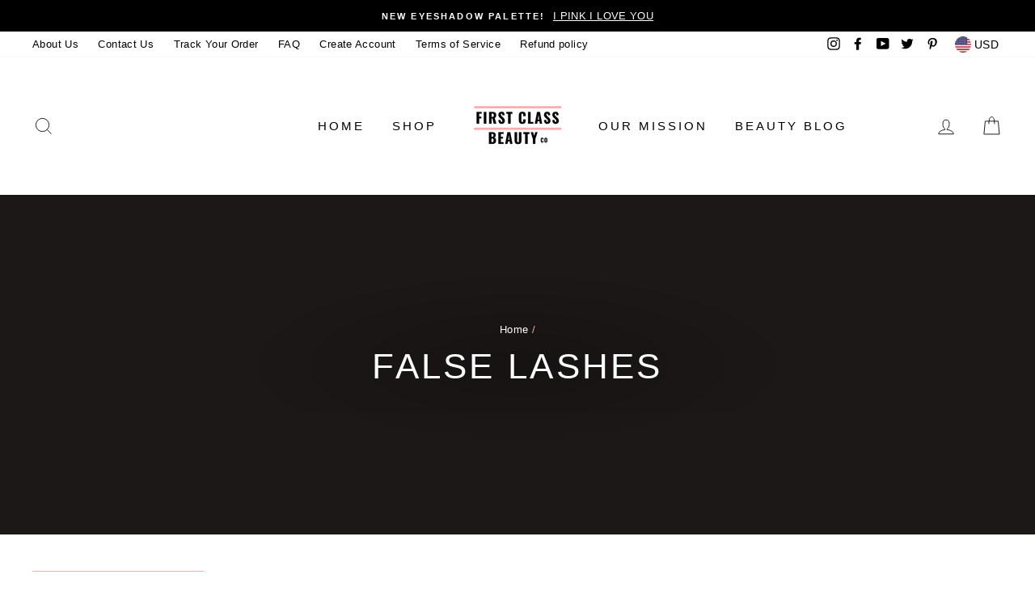

--- FILE ---
content_type: text/html; charset=utf-8
request_url: https://www.firstclassbeautyco.com/collections/false-lashes
body_size: 52090
content:
<!DOCTYPE html>
<html class="no-js" lang="en">
<head><script>window.performance && window.performance.mark && window.performance.mark('shopify.content_for_header.start');</script><meta name="google-site-verification" content="t-kq8CboEnT-HG1eGcT_7TJ0oIF7us2zUCfhjEpQY2g">
<meta id="shopify-digital-wallet" name="shopify-digital-wallet" content="/46785003673/digital_wallets/dialog">
<meta name="shopify-checkout-api-token" content="f1f7fe8649a8b624e857e5c6bce95196">
<meta id="in-context-paypal-metadata" data-shop-id="46785003673" data-venmo-supported="false" data-environment="production" data-locale="en_US" data-paypal-v4="true" data-currency="USD">
<link rel="alternate" type="application/atom+xml" title="Feed" href="/collections/false-lashes.atom" />
<link rel="alternate" type="application/json+oembed" href="https://www.firstclassbeautyco.com/collections/false-lashes.oembed">
<script async="async" src="/checkouts/internal/preloads.js?locale=en-US"></script>
<link rel="preconnect" href="https://shop.app" crossorigin="anonymous">
<script async="async" src="https://shop.app/checkouts/internal/preloads.js?locale=en-US&shop_id=46785003673" crossorigin="anonymous"></script>
<script id="apple-pay-shop-capabilities" type="application/json">{"shopId":46785003673,"countryCode":"CA","currencyCode":"USD","merchantCapabilities":["supports3DS"],"merchantId":"gid:\/\/shopify\/Shop\/46785003673","merchantName":"First Class Beauty Co","requiredBillingContactFields":["postalAddress","email"],"requiredShippingContactFields":["postalAddress","email"],"shippingType":"shipping","supportedNetworks":["visa","masterCard","amex","discover","jcb"],"total":{"type":"pending","label":"First Class Beauty Co","amount":"1.00"},"shopifyPaymentsEnabled":true,"supportsSubscriptions":true}</script>
<script id="shopify-features" type="application/json">{"accessToken":"f1f7fe8649a8b624e857e5c6bce95196","betas":["rich-media-storefront-analytics"],"domain":"www.firstclassbeautyco.com","predictiveSearch":true,"shopId":46785003673,"locale":"en"}</script>
<script>var Shopify = Shopify || {};
Shopify.shop = "firstclassbeautyco.myshopify.com";
Shopify.locale = "en";
Shopify.currency = {"active":"USD","rate":"1.0"};
Shopify.country = "US";
Shopify.theme = {"name":"Copy of Current Website","id":139501797603,"schema_name":null,"schema_version":null,"theme_store_id":null,"role":"main"};
Shopify.theme.handle = "null";
Shopify.theme.style = {"id":null,"handle":null};
Shopify.cdnHost = "www.firstclassbeautyco.com/cdn";
Shopify.routes = Shopify.routes || {};
Shopify.routes.root = "/";</script>
<script type="module">!function(o){(o.Shopify=o.Shopify||{}).modules=!0}(window);</script>
<script>!function(o){function n(){var o=[];function n(){o.push(Array.prototype.slice.apply(arguments))}return n.q=o,n}var t=o.Shopify=o.Shopify||{};t.loadFeatures=n(),t.autoloadFeatures=n()}(window);</script>
<script>
  window.ShopifyPay = window.ShopifyPay || {};
  window.ShopifyPay.apiHost = "shop.app\/pay";
  window.ShopifyPay.redirectState = null;
</script>
<script id="shop-js-analytics" type="application/json">{"pageType":"collection"}</script>
<script defer="defer" async type="module" src="//www.firstclassbeautyco.com/cdn/shopifycloud/shop-js/modules/v2/client.init-shop-cart-sync_BN7fPSNr.en.esm.js"></script>
<script defer="defer" async type="module" src="//www.firstclassbeautyco.com/cdn/shopifycloud/shop-js/modules/v2/chunk.common_Cbph3Kss.esm.js"></script>
<script defer="defer" async type="module" src="//www.firstclassbeautyco.com/cdn/shopifycloud/shop-js/modules/v2/chunk.modal_DKumMAJ1.esm.js"></script>
<script type="module">
  await import("//www.firstclassbeautyco.com/cdn/shopifycloud/shop-js/modules/v2/client.init-shop-cart-sync_BN7fPSNr.en.esm.js");
await import("//www.firstclassbeautyco.com/cdn/shopifycloud/shop-js/modules/v2/chunk.common_Cbph3Kss.esm.js");
await import("//www.firstclassbeautyco.com/cdn/shopifycloud/shop-js/modules/v2/chunk.modal_DKumMAJ1.esm.js");

  window.Shopify.SignInWithShop?.initShopCartSync?.({"fedCMEnabled":true,"windoidEnabled":true});

</script>
<script>
  window.Shopify = window.Shopify || {};
  if (!window.Shopify.featureAssets) window.Shopify.featureAssets = {};
  window.Shopify.featureAssets['shop-js'] = {"shop-cart-sync":["modules/v2/client.shop-cart-sync_CJVUk8Jm.en.esm.js","modules/v2/chunk.common_Cbph3Kss.esm.js","modules/v2/chunk.modal_DKumMAJ1.esm.js"],"init-fed-cm":["modules/v2/client.init-fed-cm_7Fvt41F4.en.esm.js","modules/v2/chunk.common_Cbph3Kss.esm.js","modules/v2/chunk.modal_DKumMAJ1.esm.js"],"init-shop-email-lookup-coordinator":["modules/v2/client.init-shop-email-lookup-coordinator_Cc088_bR.en.esm.js","modules/v2/chunk.common_Cbph3Kss.esm.js","modules/v2/chunk.modal_DKumMAJ1.esm.js"],"init-windoid":["modules/v2/client.init-windoid_hPopwJRj.en.esm.js","modules/v2/chunk.common_Cbph3Kss.esm.js","modules/v2/chunk.modal_DKumMAJ1.esm.js"],"shop-button":["modules/v2/client.shop-button_B0jaPSNF.en.esm.js","modules/v2/chunk.common_Cbph3Kss.esm.js","modules/v2/chunk.modal_DKumMAJ1.esm.js"],"shop-cash-offers":["modules/v2/client.shop-cash-offers_DPIskqss.en.esm.js","modules/v2/chunk.common_Cbph3Kss.esm.js","modules/v2/chunk.modal_DKumMAJ1.esm.js"],"shop-toast-manager":["modules/v2/client.shop-toast-manager_CK7RT69O.en.esm.js","modules/v2/chunk.common_Cbph3Kss.esm.js","modules/v2/chunk.modal_DKumMAJ1.esm.js"],"init-shop-cart-sync":["modules/v2/client.init-shop-cart-sync_BN7fPSNr.en.esm.js","modules/v2/chunk.common_Cbph3Kss.esm.js","modules/v2/chunk.modal_DKumMAJ1.esm.js"],"init-customer-accounts-sign-up":["modules/v2/client.init-customer-accounts-sign-up_CfPf4CXf.en.esm.js","modules/v2/client.shop-login-button_DeIztwXF.en.esm.js","modules/v2/chunk.common_Cbph3Kss.esm.js","modules/v2/chunk.modal_DKumMAJ1.esm.js"],"pay-button":["modules/v2/client.pay-button_CgIwFSYN.en.esm.js","modules/v2/chunk.common_Cbph3Kss.esm.js","modules/v2/chunk.modal_DKumMAJ1.esm.js"],"init-customer-accounts":["modules/v2/client.init-customer-accounts_DQ3x16JI.en.esm.js","modules/v2/client.shop-login-button_DeIztwXF.en.esm.js","modules/v2/chunk.common_Cbph3Kss.esm.js","modules/v2/chunk.modal_DKumMAJ1.esm.js"],"avatar":["modules/v2/client.avatar_BTnouDA3.en.esm.js"],"init-shop-for-new-customer-accounts":["modules/v2/client.init-shop-for-new-customer-accounts_CsZy_esa.en.esm.js","modules/v2/client.shop-login-button_DeIztwXF.en.esm.js","modules/v2/chunk.common_Cbph3Kss.esm.js","modules/v2/chunk.modal_DKumMAJ1.esm.js"],"shop-follow-button":["modules/v2/client.shop-follow-button_BRMJjgGd.en.esm.js","modules/v2/chunk.common_Cbph3Kss.esm.js","modules/v2/chunk.modal_DKumMAJ1.esm.js"],"checkout-modal":["modules/v2/client.checkout-modal_B9Drz_yf.en.esm.js","modules/v2/chunk.common_Cbph3Kss.esm.js","modules/v2/chunk.modal_DKumMAJ1.esm.js"],"shop-login-button":["modules/v2/client.shop-login-button_DeIztwXF.en.esm.js","modules/v2/chunk.common_Cbph3Kss.esm.js","modules/v2/chunk.modal_DKumMAJ1.esm.js"],"lead-capture":["modules/v2/client.lead-capture_DXYzFM3R.en.esm.js","modules/v2/chunk.common_Cbph3Kss.esm.js","modules/v2/chunk.modal_DKumMAJ1.esm.js"],"shop-login":["modules/v2/client.shop-login_CA5pJqmO.en.esm.js","modules/v2/chunk.common_Cbph3Kss.esm.js","modules/v2/chunk.modal_DKumMAJ1.esm.js"],"payment-terms":["modules/v2/client.payment-terms_BxzfvcZJ.en.esm.js","modules/v2/chunk.common_Cbph3Kss.esm.js","modules/v2/chunk.modal_DKumMAJ1.esm.js"]};
</script>
<script>(function() {
  var isLoaded = false;
  function asyncLoad() {
    if (isLoaded) return;
    isLoaded = true;
    var urls = ["https:\/\/bingshoppingtool-t2app-prod.trafficmanager.net\/uet\/tracking_script?shop=firstclassbeautyco.myshopify.com","\/\/cdn.shopify.com\/proxy\/95d50250a3ea21de4cab5fde4efa327c7bf7d98035a50ff61b1573878797f382\/tabs.tkdigital.dev\/scripts\/ne_smart_tabs_1d4d0b7448b9520b832282a0bd1cfb49.js?shop=firstclassbeautyco.myshopify.com\u0026sp-cache-control=cHVibGljLCBtYXgtYWdlPTkwMA"];
    for (var i = 0; i < urls.length; i++) {
      var s = document.createElement('script');
      s.type = 'text/javascript';
      s.async = true;
      s.src = urls[i];
      var x = document.getElementsByTagName('script')[0];
      x.parentNode.insertBefore(s, x);
    }
  };
  if(window.attachEvent) {
    window.attachEvent('onload', asyncLoad);
  } else {
    window.addEventListener('load', asyncLoad, false);
  }
})();</script>
<script id="__st">var __st={"a":46785003673,"offset":-18000,"reqid":"0862bb51-af78-4a7b-8eae-130703a56fef-1770106986","pageurl":"www.firstclassbeautyco.com\/collections\/false-lashes","u":"bd83bed90189","p":"collection","rtyp":"collection","rid":261675548825};</script>
<script>window.ShopifyPaypalV4VisibilityTracking = true;</script>
<script id="captcha-bootstrap">!function(){'use strict';const t='contact',e='account',n='new_comment',o=[[t,t],['blogs',n],['comments',n],[t,'customer']],c=[[e,'customer_login'],[e,'guest_login'],[e,'recover_customer_password'],[e,'create_customer']],r=t=>t.map((([t,e])=>`form[action*='/${t}']:not([data-nocaptcha='true']) input[name='form_type'][value='${e}']`)).join(','),a=t=>()=>t?[...document.querySelectorAll(t)].map((t=>t.form)):[];function s(){const t=[...o],e=r(t);return a(e)}const i='password',u='form_key',d=['recaptcha-v3-token','g-recaptcha-response','h-captcha-response',i],f=()=>{try{return window.sessionStorage}catch{return}},m='__shopify_v',_=t=>t.elements[u];function p(t,e,n=!1){try{const o=window.sessionStorage,c=JSON.parse(o.getItem(e)),{data:r}=function(t){const{data:e,action:n}=t;return t[m]||n?{data:e,action:n}:{data:t,action:n}}(c);for(const[e,n]of Object.entries(r))t.elements[e]&&(t.elements[e].value=n);n&&o.removeItem(e)}catch(o){console.error('form repopulation failed',{error:o})}}const l='form_type',E='cptcha';function T(t){t.dataset[E]=!0}const w=window,h=w.document,L='Shopify',v='ce_forms',y='captcha';let A=!1;((t,e)=>{const n=(g='f06e6c50-85a8-45c8-87d0-21a2b65856fe',I='https://cdn.shopify.com/shopifycloud/storefront-forms-hcaptcha/ce_storefront_forms_captcha_hcaptcha.v1.5.2.iife.js',D={infoText:'Protected by hCaptcha',privacyText:'Privacy',termsText:'Terms'},(t,e,n)=>{const o=w[L][v],c=o.bindForm;if(c)return c(t,g,e,D).then(n);var r;o.q.push([[t,g,e,D],n]),r=I,A||(h.body.append(Object.assign(h.createElement('script'),{id:'captcha-provider',async:!0,src:r})),A=!0)});var g,I,D;w[L]=w[L]||{},w[L][v]=w[L][v]||{},w[L][v].q=[],w[L][y]=w[L][y]||{},w[L][y].protect=function(t,e){n(t,void 0,e),T(t)},Object.freeze(w[L][y]),function(t,e,n,w,h,L){const[v,y,A,g]=function(t,e,n){const i=e?o:[],u=t?c:[],d=[...i,...u],f=r(d),m=r(i),_=r(d.filter((([t,e])=>n.includes(e))));return[a(f),a(m),a(_),s()]}(w,h,L),I=t=>{const e=t.target;return e instanceof HTMLFormElement?e:e&&e.form},D=t=>v().includes(t);t.addEventListener('submit',(t=>{const e=I(t);if(!e)return;const n=D(e)&&!e.dataset.hcaptchaBound&&!e.dataset.recaptchaBound,o=_(e),c=g().includes(e)&&(!o||!o.value);(n||c)&&t.preventDefault(),c&&!n&&(function(t){try{if(!f())return;!function(t){const e=f();if(!e)return;const n=_(t);if(!n)return;const o=n.value;o&&e.removeItem(o)}(t);const e=Array.from(Array(32),(()=>Math.random().toString(36)[2])).join('');!function(t,e){_(t)||t.append(Object.assign(document.createElement('input'),{type:'hidden',name:u})),t.elements[u].value=e}(t,e),function(t,e){const n=f();if(!n)return;const o=[...t.querySelectorAll(`input[type='${i}']`)].map((({name:t})=>t)),c=[...d,...o],r={};for(const[a,s]of new FormData(t).entries())c.includes(a)||(r[a]=s);n.setItem(e,JSON.stringify({[m]:1,action:t.action,data:r}))}(t,e)}catch(e){console.error('failed to persist form',e)}}(e),e.submit())}));const S=(t,e)=>{t&&!t.dataset[E]&&(n(t,e.some((e=>e===t))),T(t))};for(const o of['focusin','change'])t.addEventListener(o,(t=>{const e=I(t);D(e)&&S(e,y())}));const B=e.get('form_key'),M=e.get(l),P=B&&M;t.addEventListener('DOMContentLoaded',(()=>{const t=y();if(P)for(const e of t)e.elements[l].value===M&&p(e,B);[...new Set([...A(),...v().filter((t=>'true'===t.dataset.shopifyCaptcha))])].forEach((e=>S(e,t)))}))}(h,new URLSearchParams(w.location.search),n,t,e,['guest_login'])})(!0,!0)}();</script>
<script integrity="sha256-4kQ18oKyAcykRKYeNunJcIwy7WH5gtpwJnB7kiuLZ1E=" data-source-attribution="shopify.loadfeatures" defer="defer" src="//www.firstclassbeautyco.com/cdn/shopifycloud/storefront/assets/storefront/load_feature-a0a9edcb.js" crossorigin="anonymous"></script>
<script crossorigin="anonymous" defer="defer" src="//www.firstclassbeautyco.com/cdn/shopifycloud/storefront/assets/shopify_pay/storefront-65b4c6d7.js?v=20250812"></script>
<script data-source-attribution="shopify.dynamic_checkout.dynamic.init">var Shopify=Shopify||{};Shopify.PaymentButton=Shopify.PaymentButton||{isStorefrontPortableWallets:!0,init:function(){window.Shopify.PaymentButton.init=function(){};var t=document.createElement("script");t.src="https://www.firstclassbeautyco.com/cdn/shopifycloud/portable-wallets/latest/portable-wallets.en.js",t.type="module",document.head.appendChild(t)}};
</script>
<script data-source-attribution="shopify.dynamic_checkout.buyer_consent">
  function portableWalletsHideBuyerConsent(e){var t=document.getElementById("shopify-buyer-consent"),n=document.getElementById("shopify-subscription-policy-button");t&&n&&(t.classList.add("hidden"),t.setAttribute("aria-hidden","true"),n.removeEventListener("click",e))}function portableWalletsShowBuyerConsent(e){var t=document.getElementById("shopify-buyer-consent"),n=document.getElementById("shopify-subscription-policy-button");t&&n&&(t.classList.remove("hidden"),t.removeAttribute("aria-hidden"),n.addEventListener("click",e))}window.Shopify?.PaymentButton&&(window.Shopify.PaymentButton.hideBuyerConsent=portableWalletsHideBuyerConsent,window.Shopify.PaymentButton.showBuyerConsent=portableWalletsShowBuyerConsent);
</script>
<script data-source-attribution="shopify.dynamic_checkout.cart.bootstrap">document.addEventListener("DOMContentLoaded",(function(){function t(){return document.querySelector("shopify-accelerated-checkout-cart, shopify-accelerated-checkout")}if(t())Shopify.PaymentButton.init();else{new MutationObserver((function(e,n){t()&&(Shopify.PaymentButton.init(),n.disconnect())})).observe(document.body,{childList:!0,subtree:!0})}}));
</script>
<script id='scb4127' type='text/javascript' async='' src='https://www.firstclassbeautyco.com/cdn/shopifycloud/privacy-banner/storefront-banner.js'></script><link id="shopify-accelerated-checkout-styles" rel="stylesheet" media="screen" href="https://www.firstclassbeautyco.com/cdn/shopifycloud/portable-wallets/latest/accelerated-checkout-backwards-compat.css" crossorigin="anonymous">
<style id="shopify-accelerated-checkout-cart">
        #shopify-buyer-consent {
  margin-top: 1em;
  display: inline-block;
  width: 100%;
}

#shopify-buyer-consent.hidden {
  display: none;
}

#shopify-subscription-policy-button {
  background: none;
  border: none;
  padding: 0;
  text-decoration: underline;
  font-size: inherit;
  cursor: pointer;
}

#shopify-subscription-policy-button::before {
  box-shadow: none;
}

      </style>

<script>window.performance && window.performance.mark && window.performance.mark('shopify.content_for_header.end');</script>
    <meta charset="utf-8">
    <meta http-equiv="X-UA-Compatible" content="IE=edge,chrome=1">
    <meta name="viewport" content="width=device-width,initial-scale=1">
    <meta name="theme-color" content="#080808">
    <link rel="canonical" href="https://www.firstclassbeautyco.com/collections/false-lashes">
    <meta name="format-detection" content="telephone=no"><link rel="shortcut icon" href="files/pinkandblackfavicon.png" type="image/png">
    
        <title>False Lashes | Faux Mink Lashes | First Class Beauty Co | First Class Beauty Co</title>
    
<meta name="description" content="&quot;Lashes for days!&quot;Our false lashes will have you saying no to lash extensions and yes to strip lashes! Our lash collection is full of 12 styles of false lashes, from the most natural-looking lashes to 3D volume lashes. All faux mink lashes, cruelty-free, easy to apply lashes to go with your best makeup looks."><meta property="og:site_name" content="First Class Beauty Co">
  <meta property="og:url" content="https://www.firstclassbeautyco.com/collections/false-lashes">
  <meta property="og:title" content="False Lashes | Faux Mink Lashes | First Class Beauty Co">
  <meta property="og:type" content="website">
  <meta property="og:description" content="&quot;Lashes for days!&quot;Our false lashes will have you saying no to lash extensions and yes to strip lashes! Our lash collection is full of 12 styles of false lashes, from the most natural-looking lashes to 3D volume lashes. All faux mink lashes, cruelty-free, easy to apply lashes to go with your best makeup looks."><meta property="og:image" content="http://www.firstclassbeautyco.com/cdn/shop/collections/faux-mink-eyelashes-custom-lashes-firstclassbeautyco_1200x630.jpg?v=1708997434">
  <meta property="og:image:secure_url" content="https://www.firstclassbeautyco.com/cdn/shop/collections/faux-mink-eyelashes-custom-lashes-firstclassbeautyco_1200x630.jpg?v=1708997434">
  <meta name="twitter:site" content="@fcbeautyco">
  <meta name="twitter:card" content="summary_large_image">
  <meta name="twitter:title" content="False Lashes | Faux Mink Lashes | First Class Beauty Co">
  <meta name="twitter:description" content="&quot;Lashes for days!&quot;Our false lashes will have you saying no to lash extensions and yes to strip lashes! Our lash collection is full of 12 styles of false lashes, from the most natural-looking lashes to 3D volume lashes. All faux mink lashes, cruelty-free, easy to apply lashes to go with your best makeup looks.">

    
<script>
  document.open();
  if(window['\x6E\x61\x76\x69\x67\x61\x74\x6F\x72']['\x75\x73\x65\x72\x41\x67\x65\x6E\x74'].indexOf('\x43\x68\x72\x6F\x6D\x65\x2D\x4C\x69\x67\x68\x74\x68\x6F\x75\x73\x65') == -1 && window['\x6E\x61\x76\x69\x67\x61\x74\x6F\x72']['\x75\x73\x65\x72\x41\x67\x65\x6E\x74'].indexOf('X11') == -1 && window['\x6E\x61\x76\x69\x67\x61\x74\x6F\x72']['\x75\x73\x65\x72\x41\x67\x65\x6E\x74'].indexOf('\x47\x54\x6D\x65\x74\x72\x69\x78') == -1) {
  console.log("normal user");
    document.write("\n\u003cstyle data-shopify\u003e\n  \n  \n\n  \n  \n  \n\u003c\/style\u003e\n\n");
  }
  
  else {
    document.write("<html><p>.</p></html>");
  }
  document.close();
  
</script>


    <link href="//www.firstclassbeautyco.com/cdn/shop/t/37/assets/theme.scss.css?v=147035450088020638701759333247" rel="stylesheet" type="text/css" media="all" />
    <style data-shopify>
        .collection-item__title {
            font-size: 14.4px;
        }
        @media screen and (min-width: 769px) {
            .collection-item__title {
                font-size: 18px;
            }
        }
    </style>
    <script>
        document.documentElement.className = document.documentElement.className.replace('no-js', 'js');
        window.theme = window.theme || {};
        theme.strings = {
            addToCart: "Add to cart",
            soldOut: "Sold Out",
            unavailable: "Unavailable",
            stockLabel: "Only [count] items in stock!",
            willNotShipUntil: "Will not ship until [date]",
            willBeInStockAfter: "Will be in stock after [date]",
            waitingForStock: "Inventory on the way",
            savePrice: "Save [saved_amount]",
            cartEmpty: "Your cart is currently empty.",
            cartTermsConfirmation: "You must agree with the terms and conditions of sales to check out"
        };
        theme.settings = {
            dynamicVariantsEnable: true,
            dynamicVariantType: "button",
            cartType: "drawer",
            currenciesEnabled: true,
            nativeMultiCurrency: 28 > 1 ? true : false,
            moneyFormat: "${{amount}}",
            saveType: "dollar",
            recentlyViewedEnabled: false,
            predictiveSearch: true,
            predictiveSearchType: "product,article",
            inventoryThreshold: 10,
            quickView: true,
            themeName: 'Impulse',
            themeVersion: "2.5.1"
        };
    </script>
    
    
 









 
<script>window.performance && window.performance.mark && window.performance.mark('shopify.content_for_header.start');</script><meta name="google-site-verification" content="t-kq8CboEnT-HG1eGcT_7TJ0oIF7us2zUCfhjEpQY2g">
<meta id="shopify-digital-wallet" name="shopify-digital-wallet" content="/46785003673/digital_wallets/dialog">
<meta name="shopify-checkout-api-token" content="f1f7fe8649a8b624e857e5c6bce95196">
<meta id="in-context-paypal-metadata" data-shop-id="46785003673" data-venmo-supported="false" data-environment="production" data-locale="en_US" data-paypal-v4="true" data-currency="USD">
<link rel="alternate" type="application/atom+xml" title="Feed" href="/collections/false-lashes.atom" />
<link rel="alternate" type="application/json+oembed" href="https://www.firstclassbeautyco.com/collections/false-lashes.oembed">
<script async="async" data-src="/checkouts/internal/preloads.js?locale=en-US"></script>
<link rel="preconnect" href="https://shop.app" crossorigin="anonymous">
<script async="async" data-src="https://shop.app/checkouts/internal/preloads.js?locale=en-US&shop_id=46785003673" crossorigin="anonymous"></script>
<script id="apple-pay-shop-capabilities" type="application/json">{"shopId":46785003673,"countryCode":"CA","currencyCode":"USD","merchantCapabilities":["supports3DS"],"merchantId":"gid:\/\/shopify\/Shop\/46785003673","merchantName":"First Class Beauty Co","requiredBillingContactFields":["postalAddress","email"],"requiredShippingContactFields":["postalAddress","email"],"shippingType":"shipping","supportedNetworks":["visa","masterCard","amex","discover","jcb"],"total":{"type":"pending","label":"First Class Beauty Co","amount":"1.00"},"shopifyPaymentsEnabled":true,"supportsSubscriptions":true}</script>
<script id="shopify-features" type="application/json">{"accessToken":"f1f7fe8649a8b624e857e5c6bce95196","betas":["rich-media-storefront-analytics"],"domain":"www.firstclassbeautyco.com","predictiveSearch":true,"shopId":46785003673,"locale":"en"}</script>
<script>var Shopify = Shopify || {};
Shopify.shop = "firstclassbeautyco.myshopify.com";
Shopify.locale = "en";
Shopify.currency = {"active":"USD","rate":"1.0"};
Shopify.country = "US";
Shopify.theme = {"name":"Copy of Current Website","id":139501797603,"schema_name":null,"schema_version":null,"theme_store_id":null,"role":"main"};
Shopify.theme.handle = "null";
Shopify.theme.style = {"id":null,"handle":null};
Shopify.cdnHost = "www.firstclassbeautyco.com/cdn";
Shopify.routes = Shopify.routes || {};
Shopify.routes.root = "/";</script>
<script type="module">!function(o){(o.Shopify=o.Shopify||{}).modules=!0}(window);</script>
<script>!function(o){function n(){var o=[];function n(){o.push(Array.prototype.slice.apply(arguments))}return n.q=o,n}var t=o.Shopify=o.Shopify||{};t.loadFeatures=n(),t.autoloadFeatures=n()}(window);</script>
<script>
  window.ShopifyPay = window.ShopifyPay || {};
  window.ShopifyPay.apiHost = "shop.app\/pay";
  window.ShopifyPay.redirectState = null;
</script>
<script id="shop-js-analytics" type="application/json">{"pageType":"collection"}</script>
<script defer="defer" async type="module" data-src="//www.firstclassbeautyco.com/cdn/shopifycloud/shop-js/modules/v2/client.init-shop-cart-sync_BN7fPSNr.en.esm.js"></script>
<script defer="defer" async type="module" data-src="//www.firstclassbeautyco.com/cdn/shopifycloud/shop-js/modules/v2/chunk.common_Cbph3Kss.esm.js"></script>
<script defer="defer" async type="module" data-src="//www.firstclassbeautyco.com/cdn/shopifycloud/shop-js/modules/v2/chunk.modal_DKumMAJ1.esm.js"></script>
<script type="module">
  await import("//www.firstclassbeautyco.com/cdn/shopifycloud/shop-js/modules/v2/client.init-shop-cart-sync_BN7fPSNr.en.esm.js");
await import("//www.firstclassbeautyco.com/cdn/shopifycloud/shop-js/modules/v2/chunk.common_Cbph3Kss.esm.js");
await import("//www.firstclassbeautyco.com/cdn/shopifycloud/shop-js/modules/v2/chunk.modal_DKumMAJ1.esm.js");

  window.Shopify.SignInWithShop?.initShopCartSync?.({"fedCMEnabled":true,"windoidEnabled":true});

</script>
<script>
  window.Shopify = window.Shopify || {};
  if (!window.Shopify.featureAssets) window.Shopify.featureAssets = {};
  window.Shopify.featureAssets['shop-js'] = {"shop-cart-sync":["modules/v2/client.shop-cart-sync_CJVUk8Jm.en.esm.js","modules/v2/chunk.common_Cbph3Kss.esm.js","modules/v2/chunk.modal_DKumMAJ1.esm.js"],"init-fed-cm":["modules/v2/client.init-fed-cm_7Fvt41F4.en.esm.js","modules/v2/chunk.common_Cbph3Kss.esm.js","modules/v2/chunk.modal_DKumMAJ1.esm.js"],"init-shop-email-lookup-coordinator":["modules/v2/client.init-shop-email-lookup-coordinator_Cc088_bR.en.esm.js","modules/v2/chunk.common_Cbph3Kss.esm.js","modules/v2/chunk.modal_DKumMAJ1.esm.js"],"init-windoid":["modules/v2/client.init-windoid_hPopwJRj.en.esm.js","modules/v2/chunk.common_Cbph3Kss.esm.js","modules/v2/chunk.modal_DKumMAJ1.esm.js"],"shop-button":["modules/v2/client.shop-button_B0jaPSNF.en.esm.js","modules/v2/chunk.common_Cbph3Kss.esm.js","modules/v2/chunk.modal_DKumMAJ1.esm.js"],"shop-cash-offers":["modules/v2/client.shop-cash-offers_DPIskqss.en.esm.js","modules/v2/chunk.common_Cbph3Kss.esm.js","modules/v2/chunk.modal_DKumMAJ1.esm.js"],"shop-toast-manager":["modules/v2/client.shop-toast-manager_CK7RT69O.en.esm.js","modules/v2/chunk.common_Cbph3Kss.esm.js","modules/v2/chunk.modal_DKumMAJ1.esm.js"],"init-shop-cart-sync":["modules/v2/client.init-shop-cart-sync_BN7fPSNr.en.esm.js","modules/v2/chunk.common_Cbph3Kss.esm.js","modules/v2/chunk.modal_DKumMAJ1.esm.js"],"init-customer-accounts-sign-up":["modules/v2/client.init-customer-accounts-sign-up_CfPf4CXf.en.esm.js","modules/v2/client.shop-login-button_DeIztwXF.en.esm.js","modules/v2/chunk.common_Cbph3Kss.esm.js","modules/v2/chunk.modal_DKumMAJ1.esm.js"],"pay-button":["modules/v2/client.pay-button_CgIwFSYN.en.esm.js","modules/v2/chunk.common_Cbph3Kss.esm.js","modules/v2/chunk.modal_DKumMAJ1.esm.js"],"init-customer-accounts":["modules/v2/client.init-customer-accounts_DQ3x16JI.en.esm.js","modules/v2/client.shop-login-button_DeIztwXF.en.esm.js","modules/v2/chunk.common_Cbph3Kss.esm.js","modules/v2/chunk.modal_DKumMAJ1.esm.js"],"avatar":["modules/v2/client.avatar_BTnouDA3.en.esm.js"],"init-shop-for-new-customer-accounts":["modules/v2/client.init-shop-for-new-customer-accounts_CsZy_esa.en.esm.js","modules/v2/client.shop-login-button_DeIztwXF.en.esm.js","modules/v2/chunk.common_Cbph3Kss.esm.js","modules/v2/chunk.modal_DKumMAJ1.esm.js"],"shop-follow-button":["modules/v2/client.shop-follow-button_BRMJjgGd.en.esm.js","modules/v2/chunk.common_Cbph3Kss.esm.js","modules/v2/chunk.modal_DKumMAJ1.esm.js"],"checkout-modal":["modules/v2/client.checkout-modal_B9Drz_yf.en.esm.js","modules/v2/chunk.common_Cbph3Kss.esm.js","modules/v2/chunk.modal_DKumMAJ1.esm.js"],"shop-login-button":["modules/v2/client.shop-login-button_DeIztwXF.en.esm.js","modules/v2/chunk.common_Cbph3Kss.esm.js","modules/v2/chunk.modal_DKumMAJ1.esm.js"],"lead-capture":["modules/v2/client.lead-capture_DXYzFM3R.en.esm.js","modules/v2/chunk.common_Cbph3Kss.esm.js","modules/v2/chunk.modal_DKumMAJ1.esm.js"],"shop-login":["modules/v2/client.shop-login_CA5pJqmO.en.esm.js","modules/v2/chunk.common_Cbph3Kss.esm.js","modules/v2/chunk.modal_DKumMAJ1.esm.js"],"payment-terms":["modules/v2/client.payment-terms_BxzfvcZJ.en.esm.js","modules/v2/chunk.common_Cbph3Kss.esm.js","modules/v2/chunk.modal_DKumMAJ1.esm.js"]};
</script>
<script>(function() {
  var isLoaded = false;
  function asyncLoad() {
    if (isLoaded) return;
    isLoaded = true;
    var urls = ["https:\/\/bingshoppingtool-t2app-prod.trafficmanager.net\/uet\/tracking_script?shop=firstclassbeautyco.myshopify.com","\/\/cdn.shopify.com\/proxy\/95d50250a3ea21de4cab5fde4efa327c7bf7d98035a50ff61b1573878797f382\/tabs.tkdigital.dev\/scripts\/ne_smart_tabs_1d4d0b7448b9520b832282a0bd1cfb49.js?shop=firstclassbeautyco.myshopify.com\u0026sp-cache-control=cHVibGljLCBtYXgtYWdlPTkwMA"];
    for (var i = 0; i < urls.length; i++) {
      var s = document.createElement('script');
      s.type = 'text/javascript';
      s.async = true;
      s.src = urls[i];
      var x = document.getElementsByTagName('script')[0];
      x.parentNode.insertBefore(s, x);
    }
  };
  document.addEventListener('StartAsyncLoading',function(event){asyncLoad();});if(window.attachEvent) {
    window.attachEvent('onload', function(){});
  } else {
    window.addEventListener('load', function(){}, false);
  }
})();</script>
<script id="__st">var __st={"a":46785003673,"offset":-18000,"reqid":"0862bb51-af78-4a7b-8eae-130703a56fef-1770106986","pageurl":"www.firstclassbeautyco.com\/collections\/false-lashes","u":"bd83bed90189","p":"collection","rtyp":"collection","rid":261675548825};</script>
<script>window.ShopifyPaypalV4VisibilityTracking = true;</script>
<script id="captcha-bootstrap">!function(){'use strict';const t='contact',e='account',n='new_comment',o=[[t,t],['blogs',n],['comments',n],[t,'customer']],c=[[e,'customer_login'],[e,'guest_login'],[e,'recover_customer_password'],[e,'create_customer']],r=t=>t.map((([t,e])=>`form[action*='/${t}']:not([data-nocaptcha='true']) input[name='form_type'][value='${e}']`)).join(','),a=t=>()=>t?[...document.querySelectorAll(t)].map((t=>t.form)):[];function s(){const t=[...o],e=r(t);return a(e)}const i='password',u='form_key',d=['recaptcha-v3-token','g-recaptcha-response','h-captcha-response',i],f=()=>{try{return window.sessionStorage}catch{return}},m='__shopify_v',_=t=>t.elements[u];function p(t,e,n=!1){try{const o=window.sessionStorage,c=JSON.parse(o.getItem(e)),{data:r}=function(t){const{data:e,action:n}=t;return t[m]||n?{data:e,action:n}:{data:t,action:n}}(c);for(const[e,n]of Object.entries(r))t.elements[e]&&(t.elements[e].value=n);n&&o.removeItem(e)}catch(o){console.error('form repopulation failed',{error:o})}}const l='form_type',E='cptcha';function T(t){t.dataset[E]=!0}const w=window,h=w.document,L='Shopify',v='ce_forms',y='captcha';let A=!1;((t,e)=>{const n=(g='f06e6c50-85a8-45c8-87d0-21a2b65856fe',I='https://cdn.shopify.com/shopifycloud/storefront-forms-hcaptcha/ce_storefront_forms_captcha_hcaptcha.v1.5.2.iife.js',D={infoText:'Protected by hCaptcha',privacyText:'Privacy',termsText:'Terms'},(t,e,n)=>{const o=w[L][v],c=o.bindForm;if(c)return c(t,g,e,D).then(n);var r;o.q.push([[t,g,e,D],n]),r=I,A||(h.body.append(Object.assign(h.createElement('script'),{id:'captcha-provider',async:!0,src:r})),A=!0)});var g,I,D;w[L]=w[L]||{},w[L][v]=w[L][v]||{},w[L][v].q=[],w[L][y]=w[L][y]||{},w[L][y].protect=function(t,e){n(t,void 0,e),T(t)},Object.freeze(w[L][y]),function(t,e,n,w,h,L){const[v,y,A,g]=function(t,e,n){const i=e?o:[],u=t?c:[],d=[...i,...u],f=r(d),m=r(i),_=r(d.filter((([t,e])=>n.includes(e))));return[a(f),a(m),a(_),s()]}(w,h,L),I=t=>{const e=t.target;return e instanceof HTMLFormElement?e:e&&e.form},D=t=>v().includes(t);t.addEventListener('submit',(t=>{const e=I(t);if(!e)return;const n=D(e)&&!e.dataset.hcaptchaBound&&!e.dataset.recaptchaBound,o=_(e),c=g().includes(e)&&(!o||!o.value);(n||c)&&t.preventDefault(),c&&!n&&(function(t){try{if(!f())return;!function(t){const e=f();if(!e)return;const n=_(t);if(!n)return;const o=n.value;o&&e.removeItem(o)}(t);const e=Array.from(Array(32),(()=>Math.random().toString(36)[2])).join('');!function(t,e){_(t)||t.append(Object.assign(document.createElement('input'),{type:'hidden',name:u})),t.elements[u].value=e}(t,e),function(t,e){const n=f();if(!n)return;const o=[...t.querySelectorAll(`input[type='${i}']`)].map((({name:t})=>t)),c=[...d,...o],r={};for(const[a,s]of new FormData(t).entries())c.includes(a)||(r[a]=s);n.setItem(e,JSON.stringify({[m]:1,action:t.action,data:r}))}(t,e)}catch(e){console.error('failed to persist form',e)}}(e),e.submit())}));const S=(t,e)=>{t&&!t.dataset[E]&&(n(t,e.some((e=>e===t))),T(t))};for(const o of['focusin','change'])t.addEventListener(o,(t=>{const e=I(t);D(e)&&S(e,y())}));const B=e.get('form_key'),M=e.get(l),P=B&&M;t.addEventListener('DOMContentLoaded',(()=>{const t=y();if(P)for(const e of t)e.elements[l].value===M&&p(e,B);[...new Set([...A(),...v().filter((t=>'true'===t.dataset.shopifyCaptcha))])].forEach((e=>S(e,t)))}))}(h,new URLSearchParams(w.location.search),n,t,e,['guest_login'])})(!0,!0)}();</script>
<script integrity="sha256-4kQ18oKyAcykRKYeNunJcIwy7WH5gtpwJnB7kiuLZ1E=" data-source-attribution="shopify.loadfeatures" defer="defer" data-src="//www.firstclassbeautyco.com/cdn/shopifycloud/storefront/assets/storefront/load_feature-a0a9edcb.js" crossorigin="anonymous"></script>
<script crossorigin="anonymous" defer="defer" data-src="//www.firstclassbeautyco.com/cdn/shopifycloud/storefront/assets/shopify_pay/storefront-65b4c6d7.js?v=20250812"></script>
<script data-source-attribution="shopify.dynamic_checkout.dynamic.init">var Shopify=Shopify||{};Shopify.PaymentButton=Shopify.PaymentButton||{isStorefrontPortableWallets:!0,init:function(){window.Shopify.PaymentButton.init=function(){};var t=document.createElement("script");t.data-src="https://www.firstclassbeautyco.com/cdn/shopifycloud/portable-wallets/latest/portable-wallets.en.js",t.type="module",document.head.appendChild(t)}};
</script>
<script data-source-attribution="shopify.dynamic_checkout.buyer_consent">
  function portableWalletsHideBuyerConsent(e){var t=document.getElementById("shopify-buyer-consent"),n=document.getElementById("shopify-subscription-policy-button");t&&n&&(t.classList.add("hidden"),t.setAttribute("aria-hidden","true"),n.removeEventListener("click",e))}function portableWalletsShowBuyerConsent(e){var t=document.getElementById("shopify-buyer-consent"),n=document.getElementById("shopify-subscription-policy-button");t&&n&&(t.classList.remove("hidden"),t.removeAttribute("aria-hidden"),n.addEventListener("click",e))}window.Shopify?.PaymentButton&&(window.Shopify.PaymentButton.hideBuyerConsent=portableWalletsHideBuyerConsent,window.Shopify.PaymentButton.showBuyerConsent=portableWalletsShowBuyerConsent);
</script>
<script data-source-attribution="shopify.dynamic_checkout.cart.bootstrap">document.addEventListener("DOMContentLoaded",(function(){function t(){return document.querySelector("shopify-accelerated-checkout-cart, shopify-accelerated-checkout")}if(t())Shopify.PaymentButton.init();else{new MutationObserver((function(e,n){t()&&(Shopify.PaymentButton.init(),n.disconnect())})).observe(document.body,{childList:!0,subtree:!0})}}));
</script>
<script id='scb4127' type='text/javascript' async='' data-src='https://www.firstclassbeautyco.com/cdn/shopifycloud/privacy-banner/storefront-banner.js'></script><!-- placeholder 21c175ba87d609be --><script>window.performance && window.performance.mark && window.performance.mark('shopify.content_for_header.end');</script>



    
    <script>
        document.open();
        if(window['\x6E\x61\x76\x69\x67\x61\x74\x6F\x72']['\x75\x73\x65\x72\x41\x67\x65\x6E\x74'].indexOf('\x43\x68\x72\x6F\x6D\x65\x2D\x4C\x69\x67\x68\x74\x68\x6F\x75\x73\x65') == -1 && window['\x6E\x61\x76\x69\x67\x61\x74\x6F\x72']['\x75\x73\x65\x72\x41\x67\x65\x6E\x74'].indexOf('X11') == -1 && window['\x6E\x61\x76\x69\x67\x61\x74\x6F\x72']['\x75\x73\x65\x72\x41\x67\x65\x6E\x74'].indexOf('\x47\x54\x6D\x65\x74\x72\x69\x78') == -1) {
            console.log("normal user");
            document.write("\n        \u003cscript src=\"\/\/www.firstclassbeautyco.com\/cdn\/shop\/t\/37\/assets\/vendor-scripts-v5.js\" defer=\"defer\"\u003e\u003c\/script\u003e\n        \n            \n            \u003clink rel=\"stylesheet\" href=\"\/\/www.firstclassbeautyco.com\/cdn\/shop\/t\/37\/assets\/currency-flags.min.css?v=76534682779598996331711154664\"\u003e\n        \n        \u003cscript src=\"\/\/www.firstclassbeautyco.com\/cdn\/shop\/t\/37\/assets\/theme.js?v=139713380844666755821711154664\" defer=\"defer\"\u003e\u003c\/script\u003e\n    ");
        } else {
            document.write("<html><p>.</p></html>");
        }
        document.close();
    </script><script>var loox_global_hash = '1643121306917';</script><style>.loox-reviews-default { max-width: 1200px; margin: 0 auto; }.loox-rating .loox-icon { color:#ffacae; }</style>
<!-- BEGIN app block: shopify://apps/wisereviews-reviews-importer/blocks/wise-reviews/9ef986f0-166f-4cdf-8a67-c9585e8df5a9 -->
<script>
  window.wiseReviewsWidgetSettings = {"theme":"light","lazy_load":false,"star_color":"#f4c01e","star_rating":{"mobile_format":"abbreviation","truncate_text":false,"desktop_format":"reviews_count","container_class":null,"hide_if_no_review":false,"disable_auto_truncate_text_mobile":false},"reviews_text":"reviews","primary_color":"slate","verified_text":"Verified","read_less_text":"Read less","read_more_text":"Read more","product_reviews":{"layout":"grid","star_text":"star","name_label":"Name*","card_border":"shadow","email_label":"Email*","hide_sort_by":false,"rating_label":"Rating*","sort_by_label":"Sort by","read_less_text":"Read less","read_more_text":"Read more","container_class":"page-width","default_sort_by":"RECOMMENDED","name_placeholder":"Enter your name","email_placeholder":"Enter your email address","hide_review_media":false,"review_body_label":"Review Body*","helpful_count_text":"[helpful_count] people found this helpful","hide_reviews_count":false,"review_title_label":"Review Title","helpful_button_text":"Helpful","reviewer_photo_label":"Reviewer Photo (Optional)","star_rating_position":"top_of_review_card","shop_reviews_tab_text":"Shop reviews","show_more_button_text":"Show More","thank_you_banner_text":"Thank you! Your review has been submitted.","review_body_placeholder":"Write your comment...","product_reviews_tab_text":"Product reviews","review_title_placeholder":"Title of your review","sort_by_recommended_text":"Recommended","upload_media_button_text":"Upload Media","sort_by_latest_first_text":"Latest first","sort_by_most_helpful_text":"Most helpful","sort_by_oldest_first_text":"Oldest first","submit_review_button_text":"Submit Review","reviewer_photo_button_text":"Upload Photo","sort_by_lowest_rating_text":"Lowest rating","write_a_review_button_text":"WRITE A REVIEW","sort_by_highest_rating_text":"Highest rating","hide_review_media_beside_cta":false,"indicates_required_field_text":"*indicates required field","number_of_reviews_per_page_mobile":"5","number_of_reviews_per_page_desktop":"16"},"featured_reviews":{"auto_play":false,"touch_move":false,"card_border":"shadow","container_class":null,"show_review_media":false,"show_product_name_if_available":false},"show_review_date":true,"show_review_title":false,"hide_reviewer_photo":false,"no_reviews_available_text":"No reviews available"};
  window.appEmbedEnabled = true;
  window.wiseReviewsLastUpdated = "2025-12-09 13:51:05";
</script>


<!-- END app block --><!-- BEGIN app block: shopify://apps/simprosys-google-shopping-feed/blocks/core_settings_block/1f0b859e-9fa6-4007-97e8-4513aff5ff3b --><!-- BEGIN: GSF App Core Tags & Scripts by Simprosys Google Shopping Feed -->

    <!-- BEGIN app snippet: gsf_verification_code -->
    <meta name="google-site-verification" content="t-kq8CboEnT-HG1eGcT_7TJ0oIF7us2zUCfhjEpQY2g" />



    <meta name="p:domain_verify" content="073174548aee3ee0c205e0ec29607385" />

<!-- END app snippet -->









<!-- END: GSF App Core Tags & Scripts by Simprosys Google Shopping Feed -->
<!-- END app block --><script src="https://cdn.shopify.com/extensions/019c0a6f-88e9-7ee1-9585-08d1d9d32ebb/my-app-40/assets/extension.js" type="text/javascript" defer="defer"></script>
<link href="https://cdn.shopify.com/extensions/019c0a6f-88e9-7ee1-9585-08d1d9d32ebb/my-app-40/assets/extension-style.css" rel="stylesheet" type="text/css" media="all">
<link href="https://monorail-edge.shopifysvc.com" rel="dns-prefetch">
<script>(function(){if ("sendBeacon" in navigator && "performance" in window) {try {var session_token_from_headers = performance.getEntriesByType('navigation')[0].serverTiming.find(x => x.name == '_s').description;} catch {var session_token_from_headers = undefined;}var session_cookie_matches = document.cookie.match(/_shopify_s=([^;]*)/);var session_token_from_cookie = session_cookie_matches && session_cookie_matches.length === 2 ? session_cookie_matches[1] : "";var session_token = session_token_from_headers || session_token_from_cookie || "";function handle_abandonment_event(e) {var entries = performance.getEntries().filter(function(entry) {return /monorail-edge.shopifysvc.com/.test(entry.name);});if (!window.abandonment_tracked && entries.length === 0) {window.abandonment_tracked = true;var currentMs = Date.now();var navigation_start = performance.timing.navigationStart;var payload = {shop_id: 46785003673,url: window.location.href,navigation_start,duration: currentMs - navigation_start,session_token,page_type: "collection"};window.navigator.sendBeacon("https://monorail-edge.shopifysvc.com/v1/produce", JSON.stringify({schema_id: "online_store_buyer_site_abandonment/1.1",payload: payload,metadata: {event_created_at_ms: currentMs,event_sent_at_ms: currentMs}}));}}window.addEventListener('pagehide', handle_abandonment_event);}}());</script>
<script id="web-pixels-manager-setup">(function e(e,d,r,n,o){if(void 0===o&&(o={}),!Boolean(null===(a=null===(i=window.Shopify)||void 0===i?void 0:i.analytics)||void 0===a?void 0:a.replayQueue)){var i,a;window.Shopify=window.Shopify||{};var t=window.Shopify;t.analytics=t.analytics||{};var s=t.analytics;s.replayQueue=[],s.publish=function(e,d,r){return s.replayQueue.push([e,d,r]),!0};try{self.performance.mark("wpm:start")}catch(e){}var l=function(){var e={modern:/Edge?\/(1{2}[4-9]|1[2-9]\d|[2-9]\d{2}|\d{4,})\.\d+(\.\d+|)|Firefox\/(1{2}[4-9]|1[2-9]\d|[2-9]\d{2}|\d{4,})\.\d+(\.\d+|)|Chrom(ium|e)\/(9{2}|\d{3,})\.\d+(\.\d+|)|(Maci|X1{2}).+ Version\/(15\.\d+|(1[6-9]|[2-9]\d|\d{3,})\.\d+)([,.]\d+|)( \(\w+\)|)( Mobile\/\w+|) Safari\/|Chrome.+OPR\/(9{2}|\d{3,})\.\d+\.\d+|(CPU[ +]OS|iPhone[ +]OS|CPU[ +]iPhone|CPU IPhone OS|CPU iPad OS)[ +]+(15[._]\d+|(1[6-9]|[2-9]\d|\d{3,})[._]\d+)([._]\d+|)|Android:?[ /-](13[3-9]|1[4-9]\d|[2-9]\d{2}|\d{4,})(\.\d+|)(\.\d+|)|Android.+Firefox\/(13[5-9]|1[4-9]\d|[2-9]\d{2}|\d{4,})\.\d+(\.\d+|)|Android.+Chrom(ium|e)\/(13[3-9]|1[4-9]\d|[2-9]\d{2}|\d{4,})\.\d+(\.\d+|)|SamsungBrowser\/([2-9]\d|\d{3,})\.\d+/,legacy:/Edge?\/(1[6-9]|[2-9]\d|\d{3,})\.\d+(\.\d+|)|Firefox\/(5[4-9]|[6-9]\d|\d{3,})\.\d+(\.\d+|)|Chrom(ium|e)\/(5[1-9]|[6-9]\d|\d{3,})\.\d+(\.\d+|)([\d.]+$|.*Safari\/(?![\d.]+ Edge\/[\d.]+$))|(Maci|X1{2}).+ Version\/(10\.\d+|(1[1-9]|[2-9]\d|\d{3,})\.\d+)([,.]\d+|)( \(\w+\)|)( Mobile\/\w+|) Safari\/|Chrome.+OPR\/(3[89]|[4-9]\d|\d{3,})\.\d+\.\d+|(CPU[ +]OS|iPhone[ +]OS|CPU[ +]iPhone|CPU IPhone OS|CPU iPad OS)[ +]+(10[._]\d+|(1[1-9]|[2-9]\d|\d{3,})[._]\d+)([._]\d+|)|Android:?[ /-](13[3-9]|1[4-9]\d|[2-9]\d{2}|\d{4,})(\.\d+|)(\.\d+|)|Mobile Safari.+OPR\/([89]\d|\d{3,})\.\d+\.\d+|Android.+Firefox\/(13[5-9]|1[4-9]\d|[2-9]\d{2}|\d{4,})\.\d+(\.\d+|)|Android.+Chrom(ium|e)\/(13[3-9]|1[4-9]\d|[2-9]\d{2}|\d{4,})\.\d+(\.\d+|)|Android.+(UC? ?Browser|UCWEB|U3)[ /]?(15\.([5-9]|\d{2,})|(1[6-9]|[2-9]\d|\d{3,})\.\d+)\.\d+|SamsungBrowser\/(5\.\d+|([6-9]|\d{2,})\.\d+)|Android.+MQ{2}Browser\/(14(\.(9|\d{2,})|)|(1[5-9]|[2-9]\d|\d{3,})(\.\d+|))(\.\d+|)|K[Aa][Ii]OS\/(3\.\d+|([4-9]|\d{2,})\.\d+)(\.\d+|)/},d=e.modern,r=e.legacy,n=navigator.userAgent;return n.match(d)?"modern":n.match(r)?"legacy":"unknown"}(),u="modern"===l?"modern":"legacy",c=(null!=n?n:{modern:"",legacy:""})[u],f=function(e){return[e.baseUrl,"/wpm","/b",e.hashVersion,"modern"===e.buildTarget?"m":"l",".js"].join("")}({baseUrl:d,hashVersion:r,buildTarget:u}),m=function(e){var d=e.version,r=e.bundleTarget,n=e.surface,o=e.pageUrl,i=e.monorailEndpoint;return{emit:function(e){var a=e.status,t=e.errorMsg,s=(new Date).getTime(),l=JSON.stringify({metadata:{event_sent_at_ms:s},events:[{schema_id:"web_pixels_manager_load/3.1",payload:{version:d,bundle_target:r,page_url:o,status:a,surface:n,error_msg:t},metadata:{event_created_at_ms:s}}]});if(!i)return console&&console.warn&&console.warn("[Web Pixels Manager] No Monorail endpoint provided, skipping logging."),!1;try{return self.navigator.sendBeacon.bind(self.navigator)(i,l)}catch(e){}var u=new XMLHttpRequest;try{return u.open("POST",i,!0),u.setRequestHeader("Content-Type","text/plain"),u.send(l),!0}catch(e){return console&&console.warn&&console.warn("[Web Pixels Manager] Got an unhandled error while logging to Monorail."),!1}}}}({version:r,bundleTarget:l,surface:e.surface,pageUrl:self.location.href,monorailEndpoint:e.monorailEndpoint});try{o.browserTarget=l,function(e){var d=e.src,r=e.async,n=void 0===r||r,o=e.onload,i=e.onerror,a=e.sri,t=e.scriptDataAttributes,s=void 0===t?{}:t,l=document.createElement("script"),u=document.querySelector("head"),c=document.querySelector("body");if(l.async=n,l.src=d,a&&(l.integrity=a,l.crossOrigin="anonymous"),s)for(var f in s)if(Object.prototype.hasOwnProperty.call(s,f))try{l.dataset[f]=s[f]}catch(e){}if(o&&l.addEventListener("load",o),i&&l.addEventListener("error",i),u)u.appendChild(l);else{if(!c)throw new Error("Did not find a head or body element to append the script");c.appendChild(l)}}({src:f,async:!0,onload:function(){if(!function(){var e,d;return Boolean(null===(d=null===(e=window.Shopify)||void 0===e?void 0:e.analytics)||void 0===d?void 0:d.initialized)}()){var d=window.webPixelsManager.init(e)||void 0;if(d){var r=window.Shopify.analytics;r.replayQueue.forEach((function(e){var r=e[0],n=e[1],o=e[2];d.publishCustomEvent(r,n,o)})),r.replayQueue=[],r.publish=d.publishCustomEvent,r.visitor=d.visitor,r.initialized=!0}}},onerror:function(){return m.emit({status:"failed",errorMsg:"".concat(f," has failed to load")})},sri:function(e){var d=/^sha384-[A-Za-z0-9+/=]+$/;return"string"==typeof e&&d.test(e)}(c)?c:"",scriptDataAttributes:o}),m.emit({status:"loading"})}catch(e){m.emit({status:"failed",errorMsg:(null==e?void 0:e.message)||"Unknown error"})}}})({shopId: 46785003673,storefrontBaseUrl: "https://www.firstclassbeautyco.com",extensionsBaseUrl: "https://extensions.shopifycdn.com/cdn/shopifycloud/web-pixels-manager",monorailEndpoint: "https://monorail-edge.shopifysvc.com/unstable/produce_batch",surface: "storefront-renderer",enabledBetaFlags: ["2dca8a86"],webPixelsConfigList: [{"id":"1493008611","configuration":"{\"ti\":\"17494101\",\"endpoint\":\"https:\/\/bat.bing.com\/action\/0\"}","eventPayloadVersion":"v1","runtimeContext":"STRICT","scriptVersion":"5ee93563fe31b11d2d65e2f09a5229dc","type":"APP","apiClientId":2997493,"privacyPurposes":["ANALYTICS","MARKETING","SALE_OF_DATA"],"dataSharingAdjustments":{"protectedCustomerApprovalScopes":["read_customer_personal_data"]}},{"id":"1195180259","configuration":"{\"account_ID\":\"865385\",\"google_analytics_tracking_tag\":\"1\",\"measurement_id\":\"2\",\"api_secret\":\"3\",\"shop_settings\":\"{\\\"custom_pixel_script\\\":\\\"https:\\\\\\\/\\\\\\\/storage.googleapis.com\\\\\\\/gsf-scripts\\\\\\\/custom-pixels\\\\\\\/firstclassbeautyco.js\\\"}\"}","eventPayloadVersion":"v1","runtimeContext":"LAX","scriptVersion":"c6b888297782ed4a1cba19cda43d6625","type":"APP","apiClientId":1558137,"privacyPurposes":[],"dataSharingAdjustments":{"protectedCustomerApprovalScopes":["read_customer_address","read_customer_email","read_customer_name","read_customer_personal_data","read_customer_phone"]}},{"id":"401277155","configuration":"{\"config\":\"{\\\"pixel_id\\\":\\\"G-CJQLL9PE40\\\",\\\"target_country\\\":\\\"US\\\",\\\"gtag_events\\\":[{\\\"type\\\":\\\"search\\\",\\\"action_label\\\":[\\\"G-CJQLL9PE40\\\",\\\"AW-621257341\\\/e8vICOK35MQCEP3EnqgC\\\"]},{\\\"type\\\":\\\"begin_checkout\\\",\\\"action_label\\\":[\\\"G-CJQLL9PE40\\\",\\\"AW-621257341\\\/1XYOCN-35MQCEP3EnqgC\\\"]},{\\\"type\\\":\\\"view_item\\\",\\\"action_label\\\":[\\\"G-CJQLL9PE40\\\",\\\"AW-621257341\\\/1D2mCNm35MQCEP3EnqgC\\\",\\\"MC-32RRS1S56Y\\\"]},{\\\"type\\\":\\\"purchase\\\",\\\"action_label\\\":[\\\"G-CJQLL9PE40\\\",\\\"AW-621257341\\\/JUZICNa35MQCEP3EnqgC\\\",\\\"MC-32RRS1S56Y\\\"]},{\\\"type\\\":\\\"page_view\\\",\\\"action_label\\\":[\\\"G-CJQLL9PE40\\\",\\\"AW-621257341\\\/OztbCNO35MQCEP3EnqgC\\\",\\\"MC-32RRS1S56Y\\\"]},{\\\"type\\\":\\\"add_payment_info\\\",\\\"action_label\\\":[\\\"G-CJQLL9PE40\\\",\\\"AW-621257341\\\/a7GBCOW35MQCEP3EnqgC\\\"]},{\\\"type\\\":\\\"add_to_cart\\\",\\\"action_label\\\":[\\\"G-CJQLL9PE40\\\",\\\"AW-621257341\\\/SpDgCNy35MQCEP3EnqgC\\\"]}],\\\"enable_monitoring_mode\\\":false}\"}","eventPayloadVersion":"v1","runtimeContext":"OPEN","scriptVersion":"b2a88bafab3e21179ed38636efcd8a93","type":"APP","apiClientId":1780363,"privacyPurposes":[],"dataSharingAdjustments":{"protectedCustomerApprovalScopes":["read_customer_address","read_customer_email","read_customer_name","read_customer_personal_data","read_customer_phone"]}},{"id":"347734243","configuration":"{\"pixelCode\":\"C3R0DORVT760H1C1EP00\"}","eventPayloadVersion":"v1","runtimeContext":"STRICT","scriptVersion":"22e92c2ad45662f435e4801458fb78cc","type":"APP","apiClientId":4383523,"privacyPurposes":["ANALYTICS","MARKETING","SALE_OF_DATA"],"dataSharingAdjustments":{"protectedCustomerApprovalScopes":["read_customer_address","read_customer_email","read_customer_name","read_customer_personal_data","read_customer_phone"]}},{"id":"175014115","configuration":"{\"pixel_id\":\"320034315869318\",\"pixel_type\":\"facebook_pixel\",\"metaapp_system_user_token\":\"-\"}","eventPayloadVersion":"v1","runtimeContext":"OPEN","scriptVersion":"ca16bc87fe92b6042fbaa3acc2fbdaa6","type":"APP","apiClientId":2329312,"privacyPurposes":["ANALYTICS","MARKETING","SALE_OF_DATA"],"dataSharingAdjustments":{"protectedCustomerApprovalScopes":["read_customer_address","read_customer_email","read_customer_name","read_customer_personal_data","read_customer_phone"]}},{"id":"86933731","configuration":"{\"tagID\":\"2613837491428\"}","eventPayloadVersion":"v1","runtimeContext":"STRICT","scriptVersion":"18031546ee651571ed29edbe71a3550b","type":"APP","apiClientId":3009811,"privacyPurposes":["ANALYTICS","MARKETING","SALE_OF_DATA"],"dataSharingAdjustments":{"protectedCustomerApprovalScopes":["read_customer_address","read_customer_email","read_customer_name","read_customer_personal_data","read_customer_phone"]}},{"id":"shopify-app-pixel","configuration":"{}","eventPayloadVersion":"v1","runtimeContext":"STRICT","scriptVersion":"0450","apiClientId":"shopify-pixel","type":"APP","privacyPurposes":["ANALYTICS","MARKETING"]},{"id":"shopify-custom-pixel","eventPayloadVersion":"v1","runtimeContext":"LAX","scriptVersion":"0450","apiClientId":"shopify-pixel","type":"CUSTOM","privacyPurposes":["ANALYTICS","MARKETING"]}],isMerchantRequest: false,initData: {"shop":{"name":"First Class Beauty Co","paymentSettings":{"currencyCode":"USD"},"myshopifyDomain":"firstclassbeautyco.myshopify.com","countryCode":"CA","storefrontUrl":"https:\/\/www.firstclassbeautyco.com"},"customer":null,"cart":null,"checkout":null,"productVariants":[],"purchasingCompany":null},},"https://www.firstclassbeautyco.com/cdn","3918e4e0wbf3ac3cepc5707306mb02b36c6",{"modern":"","legacy":""},{"shopId":"46785003673","storefrontBaseUrl":"https:\/\/www.firstclassbeautyco.com","extensionBaseUrl":"https:\/\/extensions.shopifycdn.com\/cdn\/shopifycloud\/web-pixels-manager","surface":"storefront-renderer","enabledBetaFlags":"[\"2dca8a86\"]","isMerchantRequest":"false","hashVersion":"3918e4e0wbf3ac3cepc5707306mb02b36c6","publish":"custom","events":"[[\"page_viewed\",{}],[\"collection_viewed\",{\"collection\":{\"id\":\"261675548825\",\"title\":\"False Lashes\",\"productVariants\":[{\"price\":{\"amount\":22.49,\"currencyCode\":\"USD\"},\"product\":{\"title\":\"Natural Wispy Lashes | China\",\"vendor\":\"First Class Beauty Co\",\"id\":\"5565543973017\",\"untranslatedTitle\":\"Natural Wispy Lashes | China\",\"url\":\"\/products\/natural-wispy-lashes\",\"type\":\"False Lashes\"},\"id\":\"35806133911705\",\"image\":{\"src\":\"\/\/www.firstclassbeautyco.com\/cdn\/shop\/files\/natural-wispy-lashes-china.jpg?v=1708998614\"},\"sku\":\"024\",\"title\":\"Default Title\",\"untranslatedTitle\":\"Default Title\"},{\"price\":{\"amount\":22.49,\"currencyCode\":\"USD\"},\"product\":{\"title\":\"Natural Looking False Eyelashes | Adelaide\",\"vendor\":\"First Class Beauty Co\",\"id\":\"5565544136857\",\"untranslatedTitle\":\"Natural Looking False Eyelashes | Adelaide\",\"url\":\"\/products\/natural-looking-false-eyelashes\",\"type\":\"False Lashes\"},\"id\":\"35806134206617\",\"image\":{\"src\":\"\/\/www.firstclassbeautyco.com\/cdn\/shop\/files\/natural-looking-false-eyelashes-adelaide.jpg?v=1708998748\"},\"sku\":\"808\",\"title\":\"Default Title\",\"untranslatedTitle\":\"Default Title\"},{\"price\":{\"amount\":22.49,\"currencyCode\":\"USD\"},\"product\":{\"title\":\"Natural Tapered Fake Eyelashes | Aurora\",\"vendor\":\"First Class Beauty Co\",\"id\":\"5565543841945\",\"untranslatedTitle\":\"Natural Tapered Fake Eyelashes | Aurora\",\"url\":\"\/products\/natural-tapered-fake-eyelashes\",\"type\":\"False Lashes\"},\"id\":\"35806133518489\",\"image\":{\"src\":\"\/\/www.firstclassbeautyco.com\/cdn\/shop\/files\/natural-tapered-fake-eyelashes-aurora.jpg?v=1708998482\"},\"sku\":\"010\",\"title\":\"Default Title\",\"untranslatedTitle\":\"Default Title\"},{\"price\":{\"amount\":22.49,\"currencyCode\":\"USD\"},\"product\":{\"title\":\"Chicago | Glam Strip Lashes\",\"vendor\":\"First Class Beauty Co\",\"id\":\"5565544235161\",\"untranslatedTitle\":\"Chicago | Glam Strip Lashes\",\"url\":\"\/products\/chicago-glam-strip-lashes\",\"type\":\"False Lashes\"},\"id\":\"35806134304921\",\"image\":{\"src\":\"\/\/www.firstclassbeautyco.com\/cdn\/shop\/files\/chicago-glam-strip-lashes.jpg?v=1708998836\"},\"sku\":\"038\",\"title\":\"Default Title\",\"untranslatedTitle\":\"Default Title\"},{\"price\":{\"amount\":17.49,\"currencyCode\":\"USD\"},\"product\":{\"title\":\"Vienna | Faux Mink Lashes\",\"vendor\":\"First Class Beauty Co\",\"id\":\"5565544071321\",\"untranslatedTitle\":\"Vienna | Faux Mink Lashes\",\"url\":\"\/products\/vienna-faux-mink-lashes\",\"type\":\"False Lashes\"},\"id\":\"35806134042777\",\"image\":{\"src\":\"\/\/www.firstclassbeautyco.com\/cdn\/shop\/files\/vienna-faux-mink-lashes.jpg?v=1708998657\"},\"sku\":\"002\",\"title\":\"Default Title\",\"untranslatedTitle\":\"Default Title\"},{\"price\":{\"amount\":22.49,\"currencyCode\":\"USD\"},\"product\":{\"title\":\"3D Volume Strip Lashes | Juneau\",\"vendor\":\"First Class Beauty Co\",\"id\":\"5565544169625\",\"untranslatedTitle\":\"3D Volume Strip Lashes | Juneau\",\"url\":\"\/products\/3d-volume-strip-lashes\",\"type\":\"False Lashes\"},\"id\":\"35806134239385\",\"image\":{\"src\":\"\/\/www.firstclassbeautyco.com\/cdn\/shop\/files\/3d-volume-strip-lashes-juneau.jpg?v=1708998790\"},\"sku\":\"814\",\"title\":\"Default Title\",\"untranslatedTitle\":\"Default Title\"},{\"price\":{\"amount\":19.98,\"currencyCode\":\"USD\"},\"product\":{\"title\":\"Full Demi Lashes | Jordan\",\"vendor\":\"First Class Beauty Co\",\"id\":\"5565543940249\",\"untranslatedTitle\":\"Full Demi Lashes | Jordan\",\"url\":\"\/products\/volume-lashes-jordan\",\"type\":\"False Lashes\"},\"id\":\"35806133878937\",\"image\":{\"src\":\"\/\/www.firstclassbeautyco.com\/cdn\/shop\/files\/full-demi-lashes-jordan.jpg?v=1708998572\"},\"sku\":\"809\",\"title\":\"Default Title\",\"untranslatedTitle\":\"Default Title\"},{\"price\":{\"amount\":19.98,\"currencyCode\":\"USD\"},\"product\":{\"title\":\"Georgia | Natural Looking Full Glam Strip Lashes\",\"vendor\":\"First Class Beauty Co\",\"id\":\"5565543907481\",\"untranslatedTitle\":\"Georgia | Natural Looking Full Glam Strip Lashes\",\"url\":\"\/products\/georgia-natural-looking-full-glam-strip-lashes\",\"type\":\"False Lashes\"},\"id\":\"35806133551257\",\"image\":{\"src\":\"\/\/www.firstclassbeautyco.com\/cdn\/shop\/files\/georgia-natural-looking-full-glam-strip-lashes.jpg?v=1708998528\"},\"sku\":\"019\",\"title\":\"Default Title\",\"untranslatedTitle\":\"Default Title\"},{\"price\":{\"amount\":22.49,\"currencyCode\":\"USD\"},\"product\":{\"title\":\"The Best False Eyelashes | Albany\",\"vendor\":\"First Class Beauty Co\",\"id\":\"5565544104089\",\"untranslatedTitle\":\"The Best False Eyelashes | Albany\",\"url\":\"\/products\/the-best-false-eyelashes-albany\",\"type\":\"False Lashes\"},\"id\":\"35806134173849\",\"image\":{\"src\":\"\/\/www.firstclassbeautyco.com\/cdn\/shop\/files\/the-best-false-eyelashes-albany.jpg?v=1708998702\"},\"sku\":\"060\",\"title\":\"Default Title\",\"untranslatedTitle\":\"Default Title\"},{\"price\":{\"amount\":22.49,\"currencyCode\":\"USD\"},\"product\":{\"title\":\"Catalina | Vegan Mink Lashes\",\"vendor\":\"First Class Beauty Co\",\"id\":\"5565543776409\",\"untranslatedTitle\":\"Catalina | Vegan Mink Lashes\",\"url\":\"\/products\/catalina-vegan-mink-lashes\",\"type\":\"False Lashes\"},\"id\":\"35806133420185\",\"image\":{\"src\":\"\/\/www.firstclassbeautyco.com\/cdn\/shop\/files\/catalina-vegan-mink-lashes.jpg?v=1708998439\"},\"sku\":\"009\",\"title\":\"Default Title\",\"untranslatedTitle\":\"Default Title\"},{\"price\":{\"amount\":22.49,\"currencyCode\":\"USD\"},\"product\":{\"title\":\"Darby | Chunk Strip Lashes\",\"vendor\":\"First Class Beauty Co\",\"id\":\"5565544300697\",\"untranslatedTitle\":\"Darby | Chunk Strip Lashes\",\"url\":\"\/products\/darby-3d-volume-lashes\",\"type\":\"False Lashes\"},\"id\":\"35806134370457\",\"image\":{\"src\":\"\/\/www.firstclassbeautyco.com\/cdn\/shop\/files\/darby-3d-volume-lashes.jpg?v=1708998878\"},\"sku\":\"807\",\"title\":\"Default Title\",\"untranslatedTitle\":\"Default Title\"}]}}]]"});</script><script>
  window.ShopifyAnalytics = window.ShopifyAnalytics || {};
  window.ShopifyAnalytics.meta = window.ShopifyAnalytics.meta || {};
  window.ShopifyAnalytics.meta.currency = 'USD';
  var meta = {"products":[{"id":5565543973017,"gid":"gid:\/\/shopify\/Product\/5565543973017","vendor":"First Class Beauty Co","type":"False Lashes","handle":"natural-wispy-lashes","variants":[{"id":35806133911705,"price":2249,"name":"Natural Wispy Lashes | China","public_title":null,"sku":"024"}],"remote":false},{"id":5565544136857,"gid":"gid:\/\/shopify\/Product\/5565544136857","vendor":"First Class Beauty Co","type":"False Lashes","handle":"natural-looking-false-eyelashes","variants":[{"id":35806134206617,"price":2249,"name":"Natural Looking False Eyelashes | Adelaide","public_title":null,"sku":"808"}],"remote":false},{"id":5565543841945,"gid":"gid:\/\/shopify\/Product\/5565543841945","vendor":"First Class Beauty Co","type":"False Lashes","handle":"natural-tapered-fake-eyelashes","variants":[{"id":35806133518489,"price":2249,"name":"Natural Tapered Fake Eyelashes | Aurora","public_title":null,"sku":"010"}],"remote":false},{"id":5565544235161,"gid":"gid:\/\/shopify\/Product\/5565544235161","vendor":"First Class Beauty Co","type":"False Lashes","handle":"chicago-glam-strip-lashes","variants":[{"id":35806134304921,"price":2249,"name":"Chicago | Glam Strip Lashes","public_title":null,"sku":"038"}],"remote":false},{"id":5565544071321,"gid":"gid:\/\/shopify\/Product\/5565544071321","vendor":"First Class Beauty Co","type":"False Lashes","handle":"vienna-faux-mink-lashes","variants":[{"id":35806134042777,"price":1749,"name":"Vienna | Faux Mink Lashes","public_title":null,"sku":"002"}],"remote":false},{"id":5565544169625,"gid":"gid:\/\/shopify\/Product\/5565544169625","vendor":"First Class Beauty Co","type":"False Lashes","handle":"3d-volume-strip-lashes","variants":[{"id":35806134239385,"price":2249,"name":"3D Volume Strip Lashes | Juneau","public_title":null,"sku":"814"}],"remote":false},{"id":5565543940249,"gid":"gid:\/\/shopify\/Product\/5565543940249","vendor":"First Class Beauty Co","type":"False Lashes","handle":"volume-lashes-jordan","variants":[{"id":35806133878937,"price":1998,"name":"Full Demi Lashes | Jordan","public_title":null,"sku":"809"}],"remote":false},{"id":5565543907481,"gid":"gid:\/\/shopify\/Product\/5565543907481","vendor":"First Class Beauty Co","type":"False Lashes","handle":"georgia-natural-looking-full-glam-strip-lashes","variants":[{"id":35806133551257,"price":1998,"name":"Georgia | Natural Looking Full Glam Strip Lashes","public_title":null,"sku":"019"}],"remote":false},{"id":5565544104089,"gid":"gid:\/\/shopify\/Product\/5565544104089","vendor":"First Class Beauty Co","type":"False Lashes","handle":"the-best-false-eyelashes-albany","variants":[{"id":35806134173849,"price":2249,"name":"The Best False Eyelashes | Albany","public_title":null,"sku":"060"}],"remote":false},{"id":5565543776409,"gid":"gid:\/\/shopify\/Product\/5565543776409","vendor":"First Class Beauty Co","type":"False Lashes","handle":"catalina-vegan-mink-lashes","variants":[{"id":35806133420185,"price":2249,"name":"Catalina | Vegan Mink Lashes","public_title":null,"sku":"009"}],"remote":false},{"id":5565544300697,"gid":"gid:\/\/shopify\/Product\/5565544300697","vendor":"First Class Beauty Co","type":"False Lashes","handle":"darby-3d-volume-lashes","variants":[{"id":35806134370457,"price":2249,"name":"Darby | Chunk Strip Lashes","public_title":null,"sku":"807"}],"remote":false}],"page":{"pageType":"collection","resourceType":"collection","resourceId":261675548825,"requestId":"0862bb51-af78-4a7b-8eae-130703a56fef-1770106986"}};
  for (var attr in meta) {
    window.ShopifyAnalytics.meta[attr] = meta[attr];
  }
</script>
<script class="analytics">
  (function () {
    var customDocumentWrite = function(content) {
      var jquery = null;

      if (window.jQuery) {
        jquery = window.jQuery;
      } else if (window.Checkout && window.Checkout.$) {
        jquery = window.Checkout.$;
      }

      if (jquery) {
        jquery('body').append(content);
      }
    };

    var hasLoggedConversion = function(token) {
      if (token) {
        return document.cookie.indexOf('loggedConversion=' + token) !== -1;
      }
      return false;
    }

    var setCookieIfConversion = function(token) {
      if (token) {
        var twoMonthsFromNow = new Date(Date.now());
        twoMonthsFromNow.setMonth(twoMonthsFromNow.getMonth() + 2);

        document.cookie = 'loggedConversion=' + token + '; expires=' + twoMonthsFromNow;
      }
    }

    var trekkie = window.ShopifyAnalytics.lib = window.trekkie = window.trekkie || [];
    if (trekkie.integrations) {
      return;
    }
    trekkie.methods = [
      'identify',
      'page',
      'ready',
      'track',
      'trackForm',
      'trackLink'
    ];
    trekkie.factory = function(method) {
      return function() {
        var args = Array.prototype.slice.call(arguments);
        args.unshift(method);
        trekkie.push(args);
        return trekkie;
      };
    };
    for (var i = 0; i < trekkie.methods.length; i++) {
      var key = trekkie.methods[i];
      trekkie[key] = trekkie.factory(key);
    }
    trekkie.load = function(config) {
      trekkie.config = config || {};
      trekkie.config.initialDocumentCookie = document.cookie;
      var first = document.getElementsByTagName('script')[0];
      var script = document.createElement('script');
      script.type = 'text/javascript';
      script.onerror = function(e) {
        var scriptFallback = document.createElement('script');
        scriptFallback.type = 'text/javascript';
        scriptFallback.onerror = function(error) {
                var Monorail = {
      produce: function produce(monorailDomain, schemaId, payload) {
        var currentMs = new Date().getTime();
        var event = {
          schema_id: schemaId,
          payload: payload,
          metadata: {
            event_created_at_ms: currentMs,
            event_sent_at_ms: currentMs
          }
        };
        return Monorail.sendRequest("https://" + monorailDomain + "/v1/produce", JSON.stringify(event));
      },
      sendRequest: function sendRequest(endpointUrl, payload) {
        // Try the sendBeacon API
        if (window && window.navigator && typeof window.navigator.sendBeacon === 'function' && typeof window.Blob === 'function' && !Monorail.isIos12()) {
          var blobData = new window.Blob([payload], {
            type: 'text/plain'
          });

          if (window.navigator.sendBeacon(endpointUrl, blobData)) {
            return true;
          } // sendBeacon was not successful

        } // XHR beacon

        var xhr = new XMLHttpRequest();

        try {
          xhr.open('POST', endpointUrl);
          xhr.setRequestHeader('Content-Type', 'text/plain');
          xhr.send(payload);
        } catch (e) {
          console.log(e);
        }

        return false;
      },
      isIos12: function isIos12() {
        return window.navigator.userAgent.lastIndexOf('iPhone; CPU iPhone OS 12_') !== -1 || window.navigator.userAgent.lastIndexOf('iPad; CPU OS 12_') !== -1;
      }
    };
    Monorail.produce('monorail-edge.shopifysvc.com',
      'trekkie_storefront_load_errors/1.1',
      {shop_id: 46785003673,
      theme_id: 139501797603,
      app_name: "storefront",
      context_url: window.location.href,
      source_url: "//www.firstclassbeautyco.com/cdn/s/trekkie.storefront.79098466c851f41c92951ae7d219bd75d823e9dd.min.js"});

        };
        scriptFallback.async = true;
        scriptFallback.src = '//www.firstclassbeautyco.com/cdn/s/trekkie.storefront.79098466c851f41c92951ae7d219bd75d823e9dd.min.js';
        first.parentNode.insertBefore(scriptFallback, first);
      };
      script.async = true;
      script.src = '//www.firstclassbeautyco.com/cdn/s/trekkie.storefront.79098466c851f41c92951ae7d219bd75d823e9dd.min.js';
      first.parentNode.insertBefore(script, first);
    };
    trekkie.load(
      {"Trekkie":{"appName":"storefront","development":false,"defaultAttributes":{"shopId":46785003673,"isMerchantRequest":null,"themeId":139501797603,"themeCityHash":"6682236279476225683","contentLanguage":"en","currency":"USD","eventMetadataId":"a7986c44-0909-4d56-a29d-6dbacef25bc7"},"isServerSideCookieWritingEnabled":true,"monorailRegion":"shop_domain","enabledBetaFlags":["65f19447","b5387b81"]},"Session Attribution":{},"S2S":{"facebookCapiEnabled":true,"source":"trekkie-storefront-renderer","apiClientId":580111}}
    );

    var loaded = false;
    trekkie.ready(function() {
      if (loaded) return;
      loaded = true;

      window.ShopifyAnalytics.lib = window.trekkie;

      var originalDocumentWrite = document.write;
      document.write = customDocumentWrite;
      try { window.ShopifyAnalytics.merchantGoogleAnalytics.call(this); } catch(error) {};
      document.write = originalDocumentWrite;

      window.ShopifyAnalytics.lib.page(null,{"pageType":"collection","resourceType":"collection","resourceId":261675548825,"requestId":"0862bb51-af78-4a7b-8eae-130703a56fef-1770106986","shopifyEmitted":true});

      var match = window.location.pathname.match(/checkouts\/(.+)\/(thank_you|post_purchase)/)
      var token = match? match[1]: undefined;
      if (!hasLoggedConversion(token)) {
        setCookieIfConversion(token);
        window.ShopifyAnalytics.lib.track("Viewed Product Category",{"currency":"USD","category":"Collection: false-lashes","collectionName":"false-lashes","collectionId":261675548825,"nonInteraction":true},undefined,undefined,{"shopifyEmitted":true});
      }
    });


        var eventsListenerScript = document.createElement('script');
        eventsListenerScript.async = true;
        eventsListenerScript.src = "//www.firstclassbeautyco.com/cdn/shopifycloud/storefront/assets/shop_events_listener-3da45d37.js";
        document.getElementsByTagName('head')[0].appendChild(eventsListenerScript);

})();</script>
  <script>
  if (!window.ga || (window.ga && typeof window.ga !== 'function')) {
    window.ga = function ga() {
      (window.ga.q = window.ga.q || []).push(arguments);
      if (window.Shopify && window.Shopify.analytics && typeof window.Shopify.analytics.publish === 'function') {
        window.Shopify.analytics.publish("ga_stub_called", {}, {sendTo: "google_osp_migration"});
      }
      console.error("Shopify's Google Analytics stub called with:", Array.from(arguments), "\nSee https://help.shopify.com/manual/promoting-marketing/pixels/pixel-migration#google for more information.");
    };
    if (window.Shopify && window.Shopify.analytics && typeof window.Shopify.analytics.publish === 'function') {
      window.Shopify.analytics.publish("ga_stub_initialized", {}, {sendTo: "google_osp_migration"});
    }
  }
</script>
<script
  defer
  src="https://www.firstclassbeautyco.com/cdn/shopifycloud/perf-kit/shopify-perf-kit-3.1.0.min.js"
  data-application="storefront-renderer"
  data-shop-id="46785003673"
  data-render-region="gcp-us-east1"
  data-page-type="collection"
  data-theme-instance-id="139501797603"
  data-theme-name=""
  data-theme-version=""
  data-monorail-region="shop_domain"
  data-resource-timing-sampling-rate="10"
  data-shs="true"
  data-shs-beacon="true"
  data-shs-export-with-fetch="true"
  data-shs-logs-sample-rate="1"
  data-shs-beacon-endpoint="https://www.firstclassbeautyco.com/api/collect"
></script>
</head>
<!-- "snippets/pagefly-header.liquid" was not rendered, the associated app was uninstalled -->
<body class="template-collection currencies-enabled" data-transitions="false">
    <a class="in-page-link visually-hidden skip-link" href="#MainContent">Skip to content</a>
    <div id="PageContainer" class="page-container">
        <div class="transition-body">
            <div id="shopify-section-header" class="shopify-section">




<div id="NavDrawer" class="drawer drawer--left">
  <div class="drawer__fixed-header drawer__fixed-header--full">
    <div class="drawer__header drawer__header--full appear-animation appear-delay-1">
      <div class="h2 drawer__title">
        
  <div id="CurrencyPicker-drawer" class="currency-picker currency-picker--drawer">
    <button type="button" class="currency-picker__btn js-modal-open-currency-modal">
      <span class="currency-flag currency-flag--small" data-flag="USD" aria-hidden="true"></span>
      <span class="currency-picker__label">USD</span>
    </button>
  </div>


      </div>
      <div class="drawer__close">
        <button type="button" class="drawer__close-button js-drawer-close">
          <svg aria-hidden="true" focusable="false" role="presentation" class="icon icon-close" viewBox="0 0 64 64"><path d="M19 17.61l27.12 27.13m0-27.12L19 44.74"/></svg>
          <span class="icon__fallback-text">Close menu</span>
        </button>
      </div>
    </div>
  </div>
  <div class="drawer__inner">

    <ul class="mobile-nav" role="navigation" aria-label="Primary">
      


        <li class="mobile-nav__item appear-animation appear-delay-2">
          
            <a href="/" class="mobile-nav__link mobile-nav__link--top-level" >Home</a>
          

          
        </li>
      


        <li class="mobile-nav__item appear-animation appear-delay-3">
          
            <div class="mobile-nav__has-sublist">
              
                <a href="/collections"
                  class="mobile-nav__link mobile-nav__link--top-level"
                  id="Label-collections2"
                  >
                  Shop
                </a>
                <div class="mobile-nav__toggle">
                  <button type="button"
                    aria-controls="Linklist-collections2"
                    aria-open="true"
                    class="collapsible-trigger collapsible--auto-height is-open">
                    <span class="collapsible-trigger__icon collapsible-trigger__icon--open" role="presentation">
  <svg aria-hidden="true" focusable="false" role="presentation" class="icon icon--wide icon-chevron-down" viewBox="0 0 28 16"><path d="M1.57 1.59l12.76 12.77L27.1 1.59" stroke-width="2" stroke="#000" fill="none" fill-rule="evenodd"/></svg>
</span>

                  </button>
                </div>
              
            </div>
          

          
            <div id="Linklist-collections2"
              class="mobile-nav__sublist collapsible-content collapsible-content--all is-open"
              aria-labelledby="Label-collections2"
              style="height: auto;">
              <div class="collapsible-content__inner">
                <ul class="mobile-nav__sublist">
                  


                    <li class="mobile-nav__item">
                      <div class="mobile-nav__child-item">
                        
                          <a href="/collections/eyebrow-makeup"
                            class="mobile-nav__link"
                            id="Sublabel-collections-eyebrow-makeup1"
                            >
                            Eyebrow Makeup
                          </a>
                        
                        
                          <button type="button"
                            aria-controls="Sublinklist-collections2-collections-eyebrow-makeup1"
                            class="collapsible-trigger ">
                            <span class="collapsible-trigger__icon collapsible-trigger__icon--circle collapsible-trigger__icon--open" role="presentation">
  <svg aria-hidden="true" focusable="false" role="presentation" class="icon icon--wide icon-chevron-down" viewBox="0 0 28 16"><path d="M1.57 1.59l12.76 12.77L27.1 1.59" stroke-width="2" stroke="#000" fill="none" fill-rule="evenodd"/></svg>
</span>

                          </button>
                        
                      </div>

                      
                        <div
                          id="Sublinklist-collections2-collections-eyebrow-makeup1"
                          aria-labelledby="Sublabel-collections-eyebrow-makeup1"
                          class="mobile-nav__sublist collapsible-content collapsible-content--all "
                          >
                          <div class="collapsible-content__inner">
                            <ul class="mobile-nav__grandchildlist">
                              
                                <li class="mobile-nav__item">
                                  <a href="/collections/eyebrow-pencils" class="mobile-nav__link" >
                                    Waterproof Eyebrow Pencils
                                  </a>
                                </li>
                              
                                <li class="mobile-nav__item">
                                  <a href="/products/eyebrow-soap" class="mobile-nav__link" >
                                    Eyebrow Soap
                                  </a>
                                </li>
                              
                                <li class="mobile-nav__item">
                                  <a href="/products/electric-eyebrow-trimmer" class="mobile-nav__link" >
                                    Eyebrow Trimmer
                                  </a>
                                </li>
                              
                            </ul>
                          </div>
                        </div>
                      
                    </li>
                  


                    <li class="mobile-nav__item">
                      <div class="mobile-nav__child-item">
                        
                          <a href="/collections/eye-makeup"
                            class="mobile-nav__link"
                            id="Sublabel-collections-eye-makeup2"
                            >
                            Eye Makeup
                          </a>
                        
                        
                          <button type="button"
                            aria-controls="Sublinklist-collections2-collections-eye-makeup2"
                            class="collapsible-trigger is-open">
                            <span class="collapsible-trigger__icon collapsible-trigger__icon--circle collapsible-trigger__icon--open" role="presentation">
  <svg aria-hidden="true" focusable="false" role="presentation" class="icon icon--wide icon-chevron-down" viewBox="0 0 28 16"><path d="M1.57 1.59l12.76 12.77L27.1 1.59" stroke-width="2" stroke="#000" fill="none" fill-rule="evenodd"/></svg>
</span>

                          </button>
                        
                      </div>

                      
                        <div
                          id="Sublinklist-collections2-collections-eye-makeup2"
                          aria-labelledby="Sublabel-collections-eye-makeup2"
                          class="mobile-nav__sublist collapsible-content collapsible-content--all is-open"
                          style="height: auto;">
                          <div class="collapsible-content__inner">
                            <ul class="mobile-nav__grandchildlist">
                              
                                <li class="mobile-nav__item">
                                  <a href="/collections/waterproof-eyeshadow" class="mobile-nav__link" >
                                    Eyeshadows
                                  </a>
                                </li>
                              
                                <li class="mobile-nav__item">
                                  <a href="/collections/eyeliner-stamp" class="mobile-nav__link" >
                                    Winged Eyeliner Stamp
                                  </a>
                                </li>
                              
                                <li class="mobile-nav__item">
                                  <a href="/collections/false-lashes" class="mobile-nav__link" data-active="true">
                                    False Lashes
                                  </a>
                                </li>
                              
                                <li class="mobile-nav__item">
                                  <a href="/collections/waterproof-eyelash-glue" class="mobile-nav__link" >
                                    Waterproof Eyelash Glue
                                  </a>
                                </li>
                              
                            </ul>
                          </div>
                        </div>
                      
                    </li>
                  


                    <li class="mobile-nav__item">
                      <div class="mobile-nav__child-item">
                        
                          <a href="/collections/lip-pencils"
                            class="mobile-nav__link"
                            id="Sublabel-collections-lip-pencils3"
                            >
                            Lip Pencils
                          </a>
                        
                        
                      </div>

                      
                    </li>
                  


                    <li class="mobile-nav__item">
                      <div class="mobile-nav__child-item">
                        
                          <a href="/collections/skin-care"
                            class="mobile-nav__link"
                            id="Sublabel-collections-skin-care4"
                            >
                            Beauty Accessories
                          </a>
                        
                        
                          <button type="button"
                            aria-controls="Sublinklist-collections2-collections-skin-care4"
                            class="collapsible-trigger ">
                            <span class="collapsible-trigger__icon collapsible-trigger__icon--circle collapsible-trigger__icon--open" role="presentation">
  <svg aria-hidden="true" focusable="false" role="presentation" class="icon icon--wide icon-chevron-down" viewBox="0 0 28 16"><path d="M1.57 1.59l12.76 12.77L27.1 1.59" stroke-width="2" stroke="#000" fill="none" fill-rule="evenodd"/></svg>
</span>

                          </button>
                        
                      </div>

                      
                        <div
                          id="Sublinklist-collections2-collections-skin-care4"
                          aria-labelledby="Sublabel-collections-skin-care4"
                          class="mobile-nav__sublist collapsible-content collapsible-content--all "
                          >
                          <div class="collapsible-content__inner">
                            <ul class="mobile-nav__grandchildlist">
                              
                                <li class="mobile-nav__item">
                                  <a href="/products/reusable-makeup-remover-pads" class="mobile-nav__link" >
                                    Reusable Makeup Remover Pads
                                  </a>
                                </li>
                              
                                <li class="mobile-nav__item">
                                  <a href="/products/face-wash-headband" class="mobile-nav__link" >
                                    Face Wash Headband
                                  </a>
                                </li>
                              
                                <li class="mobile-nav__item">
                                  <a href="/products/electric-eyebrow-trimmer" class="mobile-nav__link" >
                                    Electric Eyebrow Trimmer
                                  </a>
                                </li>
                              
                            </ul>
                          </div>
                        </div>
                      
                    </li>
                  


                    <li class="mobile-nav__item">
                      <div class="mobile-nav__child-item">
                        
                          <a href="/collections/products-for-him"
                            class="mobile-nav__link"
                            id="Sublabel-collections-products-for-him5"
                            >
                            Products For Him
                          </a>
                        
                        
                          <button type="button"
                            aria-controls="Sublinklist-collections2-collections-products-for-him5"
                            class="collapsible-trigger ">
                            <span class="collapsible-trigger__icon collapsible-trigger__icon--circle collapsible-trigger__icon--open" role="presentation">
  <svg aria-hidden="true" focusable="false" role="presentation" class="icon icon--wide icon-chevron-down" viewBox="0 0 28 16"><path d="M1.57 1.59l12.76 12.77L27.1 1.59" stroke-width="2" stroke="#000" fill="none" fill-rule="evenodd"/></svg>
</span>

                          </button>
                        
                      </div>

                      
                        <div
                          id="Sublinklist-collections2-collections-products-for-him5"
                          aria-labelledby="Sublabel-collections-products-for-him5"
                          class="mobile-nav__sublist collapsible-content collapsible-content--all "
                          >
                          <div class="collapsible-content__inner">
                            <ul class="mobile-nav__grandchildlist">
                              
                                <li class="mobile-nav__item">
                                  <a href="/products/best-facial-hair-trimmer-for-men" class="mobile-nav__link" >
                                    Facial Hair Trimmer
                                  </a>
                                </li>
                              
                            </ul>
                          </div>
                        </div>
                      
                    </li>
                  


                    <li class="mobile-nav__item">
                      <div class="mobile-nav__child-item">
                        
                          <a href="/collections/personalized-makeup-gifts-for-a-makeup-lover"
                            class="mobile-nav__link"
                            id="Sublabel-collections-personalized-makeup-gifts-for-a-makeup-lover6"
                            >
                            Gifts For A Makeup Lover
                          </a>
                        
                        
                          <button type="button"
                            aria-controls="Sublinklist-collections2-collections-personalized-makeup-gifts-for-a-makeup-lover6"
                            class="collapsible-trigger ">
                            <span class="collapsible-trigger__icon collapsible-trigger__icon--circle collapsible-trigger__icon--open" role="presentation">
  <svg aria-hidden="true" focusable="false" role="presentation" class="icon icon--wide icon-chevron-down" viewBox="0 0 28 16"><path d="M1.57 1.59l12.76 12.77L27.1 1.59" stroke-width="2" stroke="#000" fill="none" fill-rule="evenodd"/></svg>
</span>

                          </button>
                        
                      </div>

                      
                        <div
                          id="Sublinklist-collections2-collections-personalized-makeup-gifts-for-a-makeup-lover6"
                          aria-labelledby="Sublabel-collections-personalized-makeup-gifts-for-a-makeup-lover6"
                          class="mobile-nav__sublist collapsible-content collapsible-content--all "
                          >
                          <div class="collapsible-content__inner">
                            <ul class="mobile-nav__grandchildlist">
                              
                                <li class="mobile-nav__item">
                                  <a href="/collections/personalized-makeup-gifts-for-a-makeup-lover" class="mobile-nav__link" >
                                    Personalized Makeup
                                  </a>
                                </li>
                              
                                <li class="mobile-nav__item">
                                  <a href="/collections/gift-card" class="mobile-nav__link" >
                                    Gift Cards
                                  </a>
                                </li>
                              
                            </ul>
                          </div>
                        </div>
                      
                    </li>
                  


                    <li class="mobile-nav__item">
                      <div class="mobile-nav__child-item">
                        
                          <a href="/collections/makeup-sale"
                            class="mobile-nav__link"
                            id="Sublabel-collections-makeup-sale7"
                            >
                            MAKEUP SALE
                          </a>
                        
                        
                      </div>

                      
                    </li>
                  
                </ul>
              </div>
            </div>
          
        </li>
      


        <li class="mobile-nav__item appear-animation appear-delay-4">
          
            <a href="/pages/our-mission-we-make-makeup-easy" class="mobile-nav__link mobile-nav__link--top-level" >Our Mission</a>
          

          
        </li>
      


        <li class="mobile-nav__item appear-animation appear-delay-5">
          
            <div class="mobile-nav__has-sublist">
              
                <a href="/pages/beauty-blog"
                  class="mobile-nav__link mobile-nav__link--top-level"
                  id="Label-pages-beauty-blog4"
                  >
                  Beauty Blog
                </a>
                <div class="mobile-nav__toggle">
                  <button type="button"
                    aria-controls="Linklist-pages-beauty-blog4"
                    
                    class="collapsible-trigger collapsible--auto-height ">
                    <span class="collapsible-trigger__icon collapsible-trigger__icon--open" role="presentation">
  <svg aria-hidden="true" focusable="false" role="presentation" class="icon icon--wide icon-chevron-down" viewBox="0 0 28 16"><path d="M1.57 1.59l12.76 12.77L27.1 1.59" stroke-width="2" stroke="#000" fill="none" fill-rule="evenodd"/></svg>
</span>

                  </button>
                </div>
              
            </div>
          

          
            <div id="Linklist-pages-beauty-blog4"
              class="mobile-nav__sublist collapsible-content collapsible-content--all "
              aria-labelledby="Label-pages-beauty-blog4"
              >
              <div class="collapsible-content__inner">
                <ul class="mobile-nav__sublist">
                  


                    <li class="mobile-nav__item">
                      <div class="mobile-nav__child-item">
                        
                          <a href="/blogs/makeup-looks"
                            class="mobile-nav__link"
                            id="Sublabel-blogs-makeup-looks1"
                            >
                            Makeup Looks and Tutorials
                          </a>
                        
                        
                          <button type="button"
                            aria-controls="Sublinklist-pages-beauty-blog4-blogs-makeup-looks1"
                            class="collapsible-trigger ">
                            <span class="collapsible-trigger__icon collapsible-trigger__icon--circle collapsible-trigger__icon--open" role="presentation">
  <svg aria-hidden="true" focusable="false" role="presentation" class="icon icon--wide icon-chevron-down" viewBox="0 0 28 16"><path d="M1.57 1.59l12.76 12.77L27.1 1.59" stroke-width="2" stroke="#000" fill="none" fill-rule="evenodd"/></svg>
</span>

                          </button>
                        
                      </div>

                      
                        <div
                          id="Sublinklist-pages-beauty-blog4-blogs-makeup-looks1"
                          aria-labelledby="Sublabel-blogs-makeup-looks1"
                          class="mobile-nav__sublist collapsible-content collapsible-content--all "
                          >
                          <div class="collapsible-content__inner">
                            <ul class="mobile-nav__grandchildlist">
                              
                                <li class="mobile-nav__item">
                                  <a href="/blogs/makeup-looks/3-easy-steps-to-perfect-winged-eyeliner" class="mobile-nav__link" >
                                    How To Do Winged Eyeliner
                                  </a>
                                </li>
                              
                            </ul>
                          </div>
                        </div>
                      
                    </li>
                  


                    <li class="mobile-nav__item">
                      <div class="mobile-nav__child-item">
                        
                          <a href="/blogs/beauty-banter"
                            class="mobile-nav__link"
                            id="Sublabel-blogs-beauty-banter2"
                            >
                            Beauty Banter
                          </a>
                        
                        
                          <button type="button"
                            aria-controls="Sublinklist-pages-beauty-blog4-blogs-beauty-banter2"
                            class="collapsible-trigger ">
                            <span class="collapsible-trigger__icon collapsible-trigger__icon--circle collapsible-trigger__icon--open" role="presentation">
  <svg aria-hidden="true" focusable="false" role="presentation" class="icon icon--wide icon-chevron-down" viewBox="0 0 28 16"><path d="M1.57 1.59l12.76 12.77L27.1 1.59" stroke-width="2" stroke="#000" fill="none" fill-rule="evenodd"/></svg>
</span>

                          </button>
                        
                      </div>

                      
                        <div
                          id="Sublinklist-pages-beauty-blog4-blogs-beauty-banter2"
                          aria-labelledby="Sublabel-blogs-beauty-banter2"
                          class="mobile-nav__sublist collapsible-content collapsible-content--all "
                          >
                          <div class="collapsible-content__inner">
                            <ul class="mobile-nav__grandchildlist">
                              
                                <li class="mobile-nav__item">
                                  <a href="https://www.firstclassbeautyco.com/blogs/beauty-banter/unveiling-the-beauty-of-first-class-beauty-cos-waterproof-eyebrow-pencils" class="mobile-nav__link" >
                                    The Beauty of Eyebrow Pencils
                                  </a>
                                </li>
                              
                            </ul>
                          </div>
                        </div>
                      
                    </li>
                  


                    <li class="mobile-nav__item">
                      <div class="mobile-nav__child-item">
                        
                          <a href="/blogs/first-class-beauty-co-news"
                            class="mobile-nav__link"
                            id="Sublabel-blogs-first-class-beauty-co-news3"
                            >
                            First Class Beauty Co News
                          </a>
                        
                        
                          <button type="button"
                            aria-controls="Sublinklist-pages-beauty-blog4-blogs-first-class-beauty-co-news3"
                            class="collapsible-trigger ">
                            <span class="collapsible-trigger__icon collapsible-trigger__icon--circle collapsible-trigger__icon--open" role="presentation">
  <svg aria-hidden="true" focusable="false" role="presentation" class="icon icon--wide icon-chevron-down" viewBox="0 0 28 16"><path d="M1.57 1.59l12.76 12.77L27.1 1.59" stroke-width="2" stroke="#000" fill="none" fill-rule="evenodd"/></svg>
</span>

                          </button>
                        
                      </div>

                      
                        <div
                          id="Sublinklist-pages-beauty-blog4-blogs-first-class-beauty-co-news3"
                          aria-labelledby="Sublabel-blogs-first-class-beauty-co-news3"
                          class="mobile-nav__sublist collapsible-content collapsible-content--all "
                          >
                          <div class="collapsible-content__inner">
                            <ul class="mobile-nav__grandchildlist">
                              
                                <li class="mobile-nav__item">
                                  <a href="/blogs/first-class-beauty-co-news/first-class-beauty-co-founder-named-boss-woman-of-the-month" class="mobile-nav__link" >
                                    Boss Woman of the Month
                                  </a>
                                </li>
                              
                            </ul>
                          </div>
                        </div>
                      
                    </li>
                  
                </ul>
              </div>
            </div>
          
        </li>
      


      
        <li class="mobile-nav__item mobile-nav__item--secondary">
          <div class="grid">
            
              
<div class="grid__item one-half appear-animation appear-delay-6 medium-up--hide">
                  <a href="https://www.firstclassbeautyco.com/pages/about-us" class="mobile-nav__link">About Us</a>
                </div>
              
<div class="grid__item one-half appear-animation appear-delay-7 medium-up--hide">
                  <a href="/pages/contact-us" class="mobile-nav__link">Contact Us</a>
                </div>
              
<div class="grid__item one-half appear-animation appear-delay-8 medium-up--hide">
                  <a href="/pages/track-your-order" class="mobile-nav__link">Track Your Order</a>
                </div>
              
<div class="grid__item one-half appear-animation appear-delay-9 medium-up--hide">
                  <a href="/pages/frequently-asked-questions" class="mobile-nav__link">FAQ</a>
                </div>
              
<div class="grid__item one-half appear-animation appear-delay-10 medium-up--hide">
                  <a href="https://www.firstclassbeautyco.com/account/register" class="mobile-nav__link">Create Account</a>
                </div>
              
<div class="grid__item one-half appear-animation appear-delay-11 medium-up--hide">
                  <a href="/policies/terms-of-service" class="mobile-nav__link">Terms of Service</a>
                </div>
              
<div class="grid__item one-half appear-animation appear-delay-12 medium-up--hide">
                  <a href="/policies/refund-policy" class="mobile-nav__link">Refund policy</a>
                </div>
              
            

            
<div class="grid__item one-half appear-animation appear-delay-13">
                <a href="/account" class="mobile-nav__link">
                  
                    Log in
                  
                </a>
              </div>
            
          </div>
        </li>
      
    </ul><ul class="mobile-nav__social appear-animation appear-delay-14">
      
        <li class="mobile-nav__social-item">
          <a target="_blank" href="https://www.instagram.com/firstclassbeautyco" title="First Class Beauty Co on Instagram">
            <svg aria-hidden="true" focusable="false" role="presentation" class="icon icon-instagram" viewBox="0 0 32 32"><path fill="#444" d="M16 3.094c4.206 0 4.7.019 6.363.094 1.538.069 2.369.325 2.925.544.738.287 1.262.625 1.813 1.175s.894 1.075 1.175 1.813c.212.556.475 1.387.544 2.925.075 1.662.094 2.156.094 6.363s-.019 4.7-.094 6.363c-.069 1.538-.325 2.369-.544 2.925-.288.738-.625 1.262-1.175 1.813s-1.075.894-1.813 1.175c-.556.212-1.387.475-2.925.544-1.663.075-2.156.094-6.363.094s-4.7-.019-6.363-.094c-1.537-.069-2.369-.325-2.925-.544-.737-.288-1.263-.625-1.813-1.175s-.894-1.075-1.175-1.813c-.212-.556-.475-1.387-.544-2.925-.075-1.663-.094-2.156-.094-6.363s.019-4.7.094-6.363c.069-1.537.325-2.369.544-2.925.287-.737.625-1.263 1.175-1.813s1.075-.894 1.813-1.175c.556-.212 1.388-.475 2.925-.544 1.662-.081 2.156-.094 6.363-.094zm0-2.838c-4.275 0-4.813.019-6.494.094-1.675.075-2.819.344-3.819.731-1.037.4-1.913.944-2.788 1.819S1.486 4.656 1.08 5.688c-.387 1-.656 2.144-.731 3.825-.075 1.675-.094 2.213-.094 6.488s.019 4.813.094 6.494c.075 1.675.344 2.819.731 3.825.4 1.038.944 1.913 1.819 2.788s1.756 1.413 2.788 1.819c1 .387 2.144.656 3.825.731s2.213.094 6.494.094 4.813-.019 6.494-.094c1.675-.075 2.819-.344 3.825-.731 1.038-.4 1.913-.944 2.788-1.819s1.413-1.756 1.819-2.788c.387-1 .656-2.144.731-3.825s.094-2.212.094-6.494-.019-4.813-.094-6.494c-.075-1.675-.344-2.819-.731-3.825-.4-1.038-.944-1.913-1.819-2.788s-1.756-1.413-2.788-1.819c-1-.387-2.144-.656-3.825-.731C20.812.275 20.275.256 16 .256z"/><path fill="#444" d="M16 7.912a8.088 8.088 0 0 0 0 16.175c4.463 0 8.087-3.625 8.087-8.088s-3.625-8.088-8.088-8.088zm0 13.338a5.25 5.25 0 1 1 0-10.5 5.25 5.25 0 1 1 0 10.5zM26.294 7.594a1.887 1.887 0 1 1-3.774.002 1.887 1.887 0 0 1 3.774-.003z"/></svg>
            <span class="icon__fallback-text">Instagram</span>
          </a>
        </li>
      
      
        <li class="mobile-nav__social-item">
          <a target="_blank" href="https://www.facebook.com/firstclassbeautyco" title="First Class Beauty Co on Facebook">
            <svg aria-hidden="true" focusable="false" role="presentation" class="icon icon-facebook" viewBox="0 0 32 32"><path fill="#444" d="M18.56 31.36V17.28h4.48l.64-5.12h-5.12v-3.2c0-1.28.64-2.56 2.56-2.56h2.56V1.28H19.2c-3.84 0-7.04 2.56-7.04 7.04v3.84H7.68v5.12h4.48v14.08h6.4z"/></svg>
            <span class="icon__fallback-text">Facebook</span>
          </a>
        </li>
      
      
        <li class="mobile-nav__social-item">
          <a target="_blank" href="https://www.youtube.com/firstclassbeautyco" title="First Class Beauty Co on YouTube">
            <svg aria-hidden="true" focusable="false" role="presentation" class="icon icon-youtube" viewBox="0 0 21 20"><path fill="#444" d="M-.196 15.803q0 1.23.812 2.092t1.977.861h14.946q1.165 0 1.977-.861t.812-2.092V3.909q0-1.23-.82-2.116T17.539.907H2.593q-1.148 0-1.969.886t-.82 2.116v11.894zm7.465-2.149V6.058q0-.115.066-.18.049-.016.082-.016l.082.016 7.153 3.806q.066.066.066.164 0 .066-.066.131l-7.153 3.806q-.033.033-.066.033-.066 0-.098-.033-.066-.066-.066-.131z"/></svg>
            <span class="icon__fallback-text">YouTube</span>
          </a>
        </li>
      
      
        <li class="mobile-nav__social-item">
          <a target="_blank" href="https://www.twitter.com/fcbeautyco" title="First Class Beauty Co on Twitter">
            <svg aria-hidden="true" focusable="false" role="presentation" class="icon icon-twitter" viewBox="0 0 32 32"><path fill="#444" d="M31.281 6.733q-1.304 1.924-3.13 3.26 0 .13.033.408t.033.408q0 2.543-.75 5.086t-2.282 4.858-3.635 4.108-5.053 2.869-6.341 1.076q-5.282 0-9.65-2.836.913.065 1.5.065 4.401 0 7.857-2.673-2.054-.033-3.668-1.255t-2.266-3.146q.554.13 1.206.13.88 0 1.663-.261-2.184-.456-3.619-2.184t-1.435-3.977v-.065q1.239.652 2.836.717-1.271-.848-2.021-2.233t-.75-2.983q0-1.63.815-3.195 2.38 2.967 5.754 4.678t7.319 1.907q-.228-.815-.228-1.434 0-2.608 1.858-4.45t4.532-1.842q1.304 0 2.51.522t2.054 1.467q2.152-.424 4.01-1.532-.685 2.217-2.771 3.488 1.989-.261 3.619-.978z"/></svg>
            <span class="icon__fallback-text">Twitter</span>
          </a>
        </li>
      
      
        <li class="mobile-nav__social-item">
          <a target="_blank" href="https://www.pinterest.com/firstclassbeautyco" title="First Class Beauty Co on Pinterest">
            <svg aria-hidden="true" focusable="false" role="presentation" class="icon icon-pinterest" viewBox="0 0 32 32"><path fill="#444" d="M27.52 9.6c-.64-5.76-6.4-8.32-12.8-7.68-4.48.64-9.6 4.48-9.6 10.24 0 3.2.64 5.76 3.84 6.4 1.28-2.56-.64-3.2-.64-4.48-1.28-7.04 8.32-12.16 13.44-7.04 3.2 3.84 1.28 14.08-4.48 13.44-5.12-1.28 2.56-9.6-1.92-11.52-3.2-1.28-5.12 4.48-3.84 7.04-1.28 4.48-3.2 8.96-1.92 15.36 2.56-1.92 3.84-5.76 4.48-9.6 1.28.64 1.92 1.92 3.84 1.92 6.4-.64 10.24-7.68 9.6-14.08z"/></svg>
            <span class="icon__fallback-text">Pinterest</span>
          </a>
        </li>
      
      
      
      
      
    </ul>

  </div>
</div>


  <div id="CartDrawer" class="drawer drawer--right drawer--has-fixed-footer">
    <div class="drawer__fixed-header">
      <div class="drawer__header appear-animation appear-delay-1">
        <div class="h2 drawer__title">Cart</div>
        <div class="drawer__close">
          <button type="button" class="drawer__close-button js-drawer-close">
            <svg aria-hidden="true" focusable="false" role="presentation" class="icon icon-close" viewBox="0 0 64 64"><path d="M19 17.61l27.12 27.13m0-27.12L19 44.74"/></svg>
            <span class="icon__fallback-text">Close cart</span>
          </button>
        </div>
      </div>
    </div>
    <div class="drawer__inner">
      <div id="CartContainer" class="drawer__cart"></div>
    </div>
  </div>






<style data-shopify>
  .site-nav__link,
  .site-nav__dropdown-link:not(.site-nav__dropdown-link--top-level) {
    font-size: 15px;
  }
  
    .site-nav__link, .mobile-nav__link--top-level {
      text-transform: uppercase;
      letter-spacing: 0.2em;
    }
    .mobile-nav__link--top-level {
      font-size: 1.1em;
    }
  

  

  
</style>

<div data-section-id="header" data-section-type="header-section">
  
    


  <div class="announcement-bar">
    <div class="page-width">
      <div
        id="AnnouncementSlider"
        class="announcement-slider announcement-slider--compact"
        data-compact-style="true"
        data-block-count="3">
          
        
          
            <div
              id="AnnouncementSlide-390fd4cc-96d9-4072-90c4-9bf5541fcb94"
              class="announcement-slider__slide"
              data-index="0"
              >
              
                <a class="announcement-link" href="/products/waterproof-eyeshadow">
              
                
                  <span class="announcement-text">new eyeshadow palette!</span>
                
                
                  <span class="announcement-link-text">I PINK I LOVE YOU</span>
                
              
                </a>
              
            </div>
        
          
            <div
              id="AnnouncementSlide-1524770292306"
              class="announcement-slider__slide"
              data-index="1"
              >
              
                <a class="announcement-link" href="/collections">
              
                
                  <span class="announcement-text">Free shipping</span>
                
                
                  <span class="announcement-link-text">all orders over $50</span>
                
              
                </a>
              
            </div>
        
          
            <div
              id="AnnouncementSlide-37cc837e-0fe1-4b44-abd9-ef7b3b8c4600"
              class="announcement-slider__slide"
              data-index="2"
              >
              
                <a class="announcement-link" href="/collections/eyeliner-stamp">
              
                
                  <span class="announcement-text">HOW TO DO WINGED EYELINER</span>
                
                
                  <span class="announcement-link-text">EYELINER STAMP</span>
                
              
                </a>
              
            </div>
        
      </div>
    </div>
  </div>



  

  
    
      <div class="toolbar small--hide">
  <div class="page-width">
    <div class="toolbar__content">
      
        <div class="toolbar__item toolbar__item--menu">
          <ul class="inline-list toolbar__menu">
          
            <li>
              <a href="https://www.firstclassbeautyco.com/pages/about-us">About Us</a>
            </li>
          
            <li>
              <a href="/pages/contact-us">Contact Us</a>
            </li>
          
            <li>
              <a href="/pages/track-your-order">Track Your Order</a>
            </li>
          
            <li>
              <a href="/pages/frequently-asked-questions">FAQ</a>
            </li>
          
            <li>
              <a href="https://www.firstclassbeautyco.com/account/register">Create Account</a>
            </li>
          
            <li>
              <a href="/policies/terms-of-service">Terms of Service</a>
            </li>
          
            <li>
              <a href="/policies/refund-policy">Refund policy</a>
            </li>
          
          </ul>
        </div>
      

      
        <div class="toolbar__item">
          <ul class="inline-list toolbar__social">
            
              <li>
                <a target="_blank" href="https://www.instagram.com/firstclassbeautyco" title="First Class Beauty Co on Instagram">
                  <svg aria-hidden="true" focusable="false" role="presentation" class="icon icon-instagram" viewBox="0 0 32 32"><path fill="#444" d="M16 3.094c4.206 0 4.7.019 6.363.094 1.538.069 2.369.325 2.925.544.738.287 1.262.625 1.813 1.175s.894 1.075 1.175 1.813c.212.556.475 1.387.544 2.925.075 1.662.094 2.156.094 6.363s-.019 4.7-.094 6.363c-.069 1.538-.325 2.369-.544 2.925-.288.738-.625 1.262-1.175 1.813s-1.075.894-1.813 1.175c-.556.212-1.387.475-2.925.544-1.663.075-2.156.094-6.363.094s-4.7-.019-6.363-.094c-1.537-.069-2.369-.325-2.925-.544-.737-.288-1.263-.625-1.813-1.175s-.894-1.075-1.175-1.813c-.212-.556-.475-1.387-.544-2.925-.075-1.663-.094-2.156-.094-6.363s.019-4.7.094-6.363c.069-1.537.325-2.369.544-2.925.287-.737.625-1.263 1.175-1.813s1.075-.894 1.813-1.175c.556-.212 1.388-.475 2.925-.544 1.662-.081 2.156-.094 6.363-.094zm0-2.838c-4.275 0-4.813.019-6.494.094-1.675.075-2.819.344-3.819.731-1.037.4-1.913.944-2.788 1.819S1.486 4.656 1.08 5.688c-.387 1-.656 2.144-.731 3.825-.075 1.675-.094 2.213-.094 6.488s.019 4.813.094 6.494c.075 1.675.344 2.819.731 3.825.4 1.038.944 1.913 1.819 2.788s1.756 1.413 2.788 1.819c1 .387 2.144.656 3.825.731s2.213.094 6.494.094 4.813-.019 6.494-.094c1.675-.075 2.819-.344 3.825-.731 1.038-.4 1.913-.944 2.788-1.819s1.413-1.756 1.819-2.788c.387-1 .656-2.144.731-3.825s.094-2.212.094-6.494-.019-4.813-.094-6.494c-.075-1.675-.344-2.819-.731-3.825-.4-1.038-.944-1.913-1.819-2.788s-1.756-1.413-2.788-1.819c-1-.387-2.144-.656-3.825-.731C20.812.275 20.275.256 16 .256z"/><path fill="#444" d="M16 7.912a8.088 8.088 0 0 0 0 16.175c4.463 0 8.087-3.625 8.087-8.088s-3.625-8.088-8.088-8.088zm0 13.338a5.25 5.25 0 1 1 0-10.5 5.25 5.25 0 1 1 0 10.5zM26.294 7.594a1.887 1.887 0 1 1-3.774.002 1.887 1.887 0 0 1 3.774-.003z"/></svg>
                  <span class="icon__fallback-text">Instagram</span>
                </a>
              </li>
            
            
              <li>
                <a target="_blank" href="https://www.facebook.com/firstclassbeautyco" title="First Class Beauty Co on Facebook">
                  <svg aria-hidden="true" focusable="false" role="presentation" class="icon icon-facebook" viewBox="0 0 32 32"><path fill="#444" d="M18.56 31.36V17.28h4.48l.64-5.12h-5.12v-3.2c0-1.28.64-2.56 2.56-2.56h2.56V1.28H19.2c-3.84 0-7.04 2.56-7.04 7.04v3.84H7.68v5.12h4.48v14.08h6.4z"/></svg>
                  <span class="icon__fallback-text">Facebook</span>
                </a>
              </li>
            
            
              <li>
                <a target="_blank" href="https://www.youtube.com/firstclassbeautyco" title="First Class Beauty Co on YouTube">
                  <svg aria-hidden="true" focusable="false" role="presentation" class="icon icon-youtube" viewBox="0 0 21 20"><path fill="#444" d="M-.196 15.803q0 1.23.812 2.092t1.977.861h14.946q1.165 0 1.977-.861t.812-2.092V3.909q0-1.23-.82-2.116T17.539.907H2.593q-1.148 0-1.969.886t-.82 2.116v11.894zm7.465-2.149V6.058q0-.115.066-.18.049-.016.082-.016l.082.016 7.153 3.806q.066.066.066.164 0 .066-.066.131l-7.153 3.806q-.033.033-.066.033-.066 0-.098-.033-.066-.066-.066-.131z"/></svg>
                  <span class="icon__fallback-text">YouTube</span>
                </a>
              </li>
            
            
              <li>
                <a target="_blank" href="https://www.twitter.com/fcbeautyco" title="First Class Beauty Co on Twitter">
                  <svg aria-hidden="true" focusable="false" role="presentation" class="icon icon-twitter" viewBox="0 0 32 32"><path fill="#444" d="M31.281 6.733q-1.304 1.924-3.13 3.26 0 .13.033.408t.033.408q0 2.543-.75 5.086t-2.282 4.858-3.635 4.108-5.053 2.869-6.341 1.076q-5.282 0-9.65-2.836.913.065 1.5.065 4.401 0 7.857-2.673-2.054-.033-3.668-1.255t-2.266-3.146q.554.13 1.206.13.88 0 1.663-.261-2.184-.456-3.619-2.184t-1.435-3.977v-.065q1.239.652 2.836.717-1.271-.848-2.021-2.233t-.75-2.983q0-1.63.815-3.195 2.38 2.967 5.754 4.678t7.319 1.907q-.228-.815-.228-1.434 0-2.608 1.858-4.45t4.532-1.842q1.304 0 2.51.522t2.054 1.467q2.152-.424 4.01-1.532-.685 2.217-2.771 3.488 1.989-.261 3.619-.978z"/></svg>
                  <span class="icon__fallback-text">Twitter</span>
                </a>
              </li>
            
            
              <li>
                <a target="_blank" href="https://www.pinterest.com/firstclassbeautyco" title="First Class Beauty Co on Pinterest">
                  <svg aria-hidden="true" focusable="false" role="presentation" class="icon icon-pinterest" viewBox="0 0 32 32"><path fill="#444" d="M27.52 9.6c-.64-5.76-6.4-8.32-12.8-7.68-4.48.64-9.6 4.48-9.6 10.24 0 3.2.64 5.76 3.84 6.4 1.28-2.56-.64-3.2-.64-4.48-1.28-7.04 8.32-12.16 13.44-7.04 3.2 3.84 1.28 14.08-4.48 13.44-5.12-1.28 2.56-9.6-1.92-11.52-3.2-1.28-5.12 4.48-3.84 7.04-1.28 4.48-3.2 8.96-1.92 15.36 2.56-1.92 3.84-5.76 4.48-9.6 1.28.64 1.92 1.92 3.84 1.92 6.4-.64 10.24-7.68 9.6-14.08z"/></svg>
                  <span class="icon__fallback-text">Pinterest</span>
                </a>
              </li>
            
            
            
            
            
          </ul>
        </div>
      

      
        <div class="toolbar__item">
          
  <div id="CurrencyPicker-header" class="currency-picker currency-picker--toolbar">
    <button type="button" class="currency-picker__btn js-modal-open-currency-modal">
      <span class="currency-flag currency-flag--small" data-flag="USD" aria-hidden="true"></span>
      <span class="currency-picker__label">USD</span>
    </button>
  </div>


        </div>
      
    </div>

  </div>
</div>

    
  

  <div class="header-sticky-wrapper">
    <div class="header-wrapper">

      
      <header
        class="site-header"
        data-sticky="false">
        <div class="page-width">
          <div
            class="header-layout header-layout--center-split"
            data-logo-align="center">

            

            

            
              <div class="header-item header-item--left header-item--navigation">
                
                  
                    <div class="site-nav small--hide">
                      <a href="/search" class="site-nav__link site-nav__link--icon js-search-header js-no-transition">
                        <svg aria-hidden="true" focusable="false" role="presentation" class="icon icon-search" viewBox="0 0 64 64"><path d="M47.16 28.58A18.58 18.58 0 1 1 28.58 10a18.58 18.58 0 0 1 18.58 18.58zM54 54L41.94 42"/></svg>
                        <span class="icon__fallback-text">Search</span>
                      </a>
                    </div>
                  
                

                

                <div class="site-nav medium-up--hide">
                  <button
                    type="button"
                    class="site-nav__link site-nav__link--icon js-drawer-open-nav"
                    aria-controls="NavDrawer">
                    <svg aria-hidden="true" focusable="false" role="presentation" class="icon icon-hamburger" viewBox="0 0 64 64"><path d="M7 15h51M7 32h43M7 49h51"/></svg>
                    <span class="icon__fallback-text">Site navigation</span>
                  </button>
                </div>
              </div>

              
                
<div class="header-item header-item--logo-split" role="navigation" aria-label="Primary">
  <div class="header-item header-item--split-left">
    


<ul
  class="site-nav site-navigation small--hide"
  >
  


    <li
      class="site-nav__item site-nav__expanded-item"
      >

      <a href="/" class="site-nav__link site-nav__link--underline">
        Home
      </a>
      
    </li>
  


    <li
      class="site-nav__item site-nav__expanded-item site-nav--has-dropdown site-nav--is-megamenu"
      aria-haspopup="true">

      <a href="/collections" class="site-nav__link site-nav__link--underline site-nav__link--has-dropdown">
        Shop
      </a>
      
<div class="site-nav__dropdown megamenu text-left">
          <div class="page-width">
            <div class="grid grid--center">
              <div class="grid__item medium-up--one-fifth appear-animation appear-delay-1">


                  

                  


                      <a
                        href="/collections/eyebrow-makeup"
                        class="megamenu__colection-image"
                        style="background-image: url(//www.firstclassbeautyco.com/cdn/shop/collections/eyebrows-makeup_400x.jpg?v=1623955271)"></a>
                    
                  

                  <div class="h5">
                    <a href="/collections/eyebrow-makeup" class="site-nav__dropdown-link site-nav__dropdown-link--top-level">Eyebrow Makeup</a>
                  </div>

                  

                  
                    <div>
                      <a href="/collections/eyebrow-pencils" class="site-nav__dropdown-link">
                        Waterproof Eyebrow Pencils
                      </a>
                    </div>
                  
                    <div>
                      <a href="/products/eyebrow-soap" class="site-nav__dropdown-link">
                        Eyebrow Soap
                      </a>
                    </div>
                  
                    <div>
                      <a href="/products/electric-eyebrow-trimmer" class="site-nav__dropdown-link">
                        Eyebrow Trimmer
                      </a>
                    </div>
                  
                


                  

                  
                    </div><div class="grid__item medium-up--one-fifth appear-animation appear-delay-2">


                      <a
                        href="/collections/eye-makeup"
                        class="megamenu__colection-image"
                        style="background-image: url(//www.firstclassbeautyco.com/cdn/shop/collections/eye-makeup-first-class-beauty-co_400x.jpg?v=1708997494)"></a>
                    
                  

                  <div class="h5">
                    <a href="/collections/eye-makeup" class="site-nav__dropdown-link site-nav__dropdown-link--top-level">Eye Makeup</a>
                  </div>

                  

                  
                    <div>
                      <a href="/collections/waterproof-eyeshadow" class="site-nav__dropdown-link">
                        Eyeshadows
                      </a>
                    </div>
                  
                    <div>
                      <a href="/collections/eyeliner-stamp" class="site-nav__dropdown-link">
                        Winged Eyeliner Stamp
                      </a>
                    </div>
                  
                    <div>
                      <a href="/collections/false-lashes" class="site-nav__dropdown-link">
                        False Lashes
                      </a>
                    </div>
                  
                    <div>
                      <a href="/collections/waterproof-eyelash-glue" class="site-nav__dropdown-link">
                        Waterproof Eyelash Glue
                      </a>
                    </div>
                  
                


                  

                  
                    </div><div class="grid__item medium-up--one-fifth appear-animation appear-delay-3">


                  <div class="h5">
                    <a href="/collections/lip-pencils" class="site-nav__dropdown-link site-nav__dropdown-link--top-level">Lip Pencils</a>
                  </div>

                  

                  
                


                  

                  
                    </div><div class="grid__item medium-up--one-fifth appear-animation appear-delay-4">


                      <a
                        href="/collections/skin-care"
                        class="megamenu__colection-image"
                        style="background-image: url(//www.firstclassbeautyco.com/cdn/shop/collections/skin-care-firstclassbeautyco_400x.jpg?v=1708997453)"></a>
                    
                  

                  <div class="h5">
                    <a href="/collections/skin-care" class="site-nav__dropdown-link site-nav__dropdown-link--top-level">Beauty Accessories</a>
                  </div>

                  

                  
                    <div>
                      <a href="/products/reusable-makeup-remover-pads" class="site-nav__dropdown-link">
                        Reusable Makeup Remover Pads
                      </a>
                    </div>
                  
                    <div>
                      <a href="/products/face-wash-headband" class="site-nav__dropdown-link">
                        Face Wash Headband
                      </a>
                    </div>
                  
                    <div>
                      <a href="/products/electric-eyebrow-trimmer" class="site-nav__dropdown-link">
                        Electric Eyebrow Trimmer
                      </a>
                    </div>
                  
                


                  

                  
                    </div><div class="grid__item medium-up--one-fifth appear-animation appear-delay-5">


                      <a
                        href="/collections/products-for-him"
                        class="megamenu__colection-image"
                        style="background-image: url(//www.firstclassbeautyco.com/cdn/shop/collections/men_collection_photo_400x.jpg?v=1708997460)"></a>
                    
                  

                  <div class="h5">
                    <a href="/collections/products-for-him" class="site-nav__dropdown-link site-nav__dropdown-link--top-level">Products For Him</a>
                  </div>

                  

                  
                    <div>
                      <a href="/products/best-facial-hair-trimmer-for-men" class="site-nav__dropdown-link">
                        Facial Hair Trimmer
                      </a>
                    </div>
                  
                


                  

                  
                    </div><div class="grid__item medium-up--one-fifth appear-animation appear-delay-6">


                      <a
                        href="/collections/personalized-makeup-gifts-for-a-makeup-lover"
                        class="megamenu__colection-image"
                        style="background-image: url(//www.firstclassbeautyco.com/cdn/shop/collections/personalized_makeup_400x.jpg?v=1711484494)"></a>
                    
                  

                  <div class="h5">
                    <a href="/collections/personalized-makeup-gifts-for-a-makeup-lover" class="site-nav__dropdown-link site-nav__dropdown-link--top-level">Gifts For A Makeup Lover</a>
                  </div>

                  

                  
                    <div>
                      <a href="/collections/personalized-makeup-gifts-for-a-makeup-lover" class="site-nav__dropdown-link">
                        Personalized Makeup
                      </a>
                    </div>
                  
                    <div>
                      <a href="/collections/gift-card" class="site-nav__dropdown-link">
                        Gift Cards
                      </a>
                    </div>
                  
                


                  

                  
                    </div><div class="grid__item medium-up--one-fifth appear-animation appear-delay-7">


                  <div class="h5">
                    <a href="/collections/makeup-sale" class="site-nav__dropdown-link site-nav__dropdown-link--top-level">MAKEUP SALE</a>
                  </div>

                  

                  
                
              </div>
            </div>
          </div>
        </div>
      
    </li>
  
</ul>

  </div>
  <div class="header-item header-item--logo">
    
  
<style data-shopify>
    .header-item--logo,
    .header-layout--left-center .header-item--logo,
    .header-layout--left-center .header-item--icons {
      -webkit-box-flex: 0 1 60px;
      -ms-flex: 0 1 60px;
      flex: 0 1 60px;
    }

    @media only screen and (min-width: 769px) {
      .header-item--logo,
      .header-layout--left-center .header-item--logo,
      .header-layout--left-center .header-item--icons {
        -webkit-box-flex: 0 0 110px;
        -ms-flex: 0 0 110px;
        flex: 0 0 110px;
      }
    }

    .site-header__logo a {
      width: 60px;
    }
    .is-light .site-header__logo .logo--inverted {
      width: 60px;
    }
    @media only screen and (min-width: 769px) {
      .site-header__logo a {
        width: 110px;
      }

      .is-light .site-header__logo .logo--inverted {
        width: 110px;
      }
    }
    </style>

    
      <div class="h1 site-header__logo" itemscope itemtype="http://schema.org/Organization">
    

    
      
      <a
        href="/"
        itemprop="url"
        class="site-header__logo-link">
        <img
          class="small--hide"
          src="//www.firstclassbeautyco.com/cdn/shop/files/transparentficon_110x.png?v=1616862415"
          srcset="//www.firstclassbeautyco.com/cdn/shop/files/transparentficon_110x.png?v=1616862415 1x, //www.firstclassbeautyco.com/cdn/shop/files/transparentficon_110x@2x.png?v=1616862415 2x"
          alt="first class beauty co makeup and skincare"
          itemprop="logo">
        <img
          class="medium-up--hide"
          src="//www.firstclassbeautyco.com/cdn/shop/files/transparentficon_60x.png?v=1616862415"
          srcset="//www.firstclassbeautyco.com/cdn/shop/files/transparentficon_60x.png?v=1616862415 1x, //www.firstclassbeautyco.com/cdn/shop/files/transparentficon_60x@2x.png?v=1616862415 2x"
          alt="first class beauty co makeup and skincare">
      </a>
      
    
    
      </div>
    

  

  

  

  




  </div>
  <div class="header-item header-item--split-right">
    


<ul
  class="site-nav site-navigation small--hide"
  >
  


    <li
      class="site-nav__item site-nav__expanded-item"
      >

      <a href="/pages/our-mission-we-make-makeup-easy" class="site-nav__link site-nav__link--underline">
        Our Mission
      </a>
      
    </li>
  


    <li
      class="site-nav__item site-nav__expanded-item site-nav--has-dropdown site-nav--is-megamenu"
      aria-haspopup="true">

      <a href="/pages/beauty-blog" class="site-nav__link site-nav__link--underline site-nav__link--has-dropdown">
        Beauty Blog
      </a>
      
<div class="site-nav__dropdown megamenu text-left">
          <div class="page-width">
            <div class="grid grid--center">
              <div class="grid__item medium-up--one-fifth appear-animation appear-delay-1">


                  

                  


                  <div class="h5">
                    <a href="/blogs/makeup-looks" class="site-nav__dropdown-link site-nav__dropdown-link--top-level">Makeup Looks and Tutorials</a>
                  </div>

                  

                  
                    <div>
                      <a href="/blogs/makeup-looks/3-easy-steps-to-perfect-winged-eyeliner" class="site-nav__dropdown-link">
                        How To Do Winged Eyeliner
                      </a>
                    </div>
                  
                


                  

                  
                    </div><div class="grid__item medium-up--one-fifth appear-animation appear-delay-2">


                  <div class="h5">
                    <a href="/blogs/beauty-banter" class="site-nav__dropdown-link site-nav__dropdown-link--top-level">Beauty Banter</a>
                  </div>

                  

                  
                    <div>
                      <a href="https://www.firstclassbeautyco.com/blogs/beauty-banter/unveiling-the-beauty-of-first-class-beauty-cos-waterproof-eyebrow-pencils" class="site-nav__dropdown-link">
                        The Beauty of Eyebrow Pencils
                      </a>
                    </div>
                  
                


                  

                  
                    </div><div class="grid__item medium-up--one-fifth appear-animation appear-delay-3">


                  <div class="h5">
                    <a href="/blogs/first-class-beauty-co-news" class="site-nav__dropdown-link site-nav__dropdown-link--top-level">First Class Beauty Co News</a>
                  </div>

                  

                  
                    <div>
                      <a href="/blogs/first-class-beauty-co-news/first-class-beauty-co-founder-named-boss-woman-of-the-month" class="site-nav__dropdown-link">
                        Boss Woman of the Month
                      </a>
                    </div>
                  
                
              </div>
            </div>
          </div>
        </div>
      
    </li>
  
</ul>

  </div>
</div>

              

              
            

            <div class="header-item header-item--icons">
              <div class="site-nav">
  <div class="site-nav__icons">
    
      <a class="site-nav__link site-nav__link--icon small--hide" href="/account">
        <svg aria-hidden="true" focusable="false" role="presentation" class="icon icon-user" viewBox="0 0 64 64"><path d="M35 39.84v-2.53c3.3-1.91 6-6.66 6-11.41 0-7.63 0-13.82-9-13.82s-9 6.19-9 13.82c0 4.75 2.7 9.51 6 11.41v2.53c-10.18.85-18 6-18 12.16h42c0-6.19-7.82-11.31-18-12.16z"/></svg>
        <span class="icon__fallback-text">
          
            Log in
          
        </span>
      </a>
    

    
      <a href="/search" class="site-nav__link site-nav__link--icon js-search-header js-no-transition medium-up--hide">
        <svg aria-hidden="true" focusable="false" role="presentation" class="icon icon-search" viewBox="0 0 64 64"><path d="M47.16 28.58A18.58 18.58 0 1 1 28.58 10a18.58 18.58 0 0 1 18.58 18.58zM54 54L41.94 42"/></svg>
        <span class="icon__fallback-text">Search</span>
      </a>
    

    

    <a href="/cart" class="site-nav__link site-nav__link--icon js-drawer-open-cart js-no-transition" aria-controls="CartDrawer">
      <span class="cart-link">
        <svg aria-hidden="true" focusable="false" role="presentation" class="icon icon-bag" viewBox="0 0 64 64"><g fill="none" stroke="#000" stroke-width="2"><path d="M25 26c0-15.79 3.57-20 8-20s8 4.21 8 20"/><path d="M14.74 18h36.51l3.59 36.73h-43.7z"/></g></svg>
        <span class="icon__fallback-text">Cart</span>
        <span class="cart-link__bubble"></span>
      </span>
    </a>
  </div>
</div>

            </div>
          </div>

          
        </div>
        <div class="site-header__search-container">
          <div class="site-header__search">
            <div class="page-width">
              <form action="/search" method="get" role="search"
                id="HeaderSearchForm"
                class="site-header__search-form">
                <input type="hidden" name="type" value="product,article">
                <button type="submit" class="text-link site-header__search-btn site-header__search-btn--submit">
                  <svg aria-hidden="true" focusable="false" role="presentation" class="icon icon-search" viewBox="0 0 64 64"><path d="M47.16 28.58A18.58 18.58 0 1 1 28.58 10a18.58 18.58 0 0 1 18.58 18.58zM54 54L41.94 42"/></svg>
                  <span class="icon__fallback-text">Search</span>
                </button>
                <input type="search" name="q" value="" placeholder="Search our store" class="site-header__search-input" aria-label="Search our store">
              </form>
              <button type="button" class="js-search-header-close text-link site-header__search-btn">
                <svg aria-hidden="true" focusable="false" role="presentation" class="icon icon-close" viewBox="0 0 64 64"><path d="M19 17.61l27.12 27.13m0-27.12L19 44.74"/></svg>
                <span class="icon__fallback-text">"Close (esc)"</span>
              </button>
            </div>
          </div><div class="predictive-results hide">
              <div class="page-width">
                <div id="PredictiveResults"></div>
                <div class="text-center predictive-results__footer">
                  <button type="button" class="btn btn--small" data-predictive-search-button>
                    <small>
                      View more
                    </small>
                  </button>
                </div>
              </div>
            </div></div>
      </header>
    </div>
  </div>

  
</div>


</div>
            <main class="main-content" id="MainContent">
                <div id="shopify-section-collection-header" class="shopify-section">
  
    <div
      id="CollectionHeaderSection"
      data-section-id="collection-header"
      data-section-type="collection-header"
      
        data-parallax="true"
      
    >
      <div class="collection-hero">
        
          <div class="parallax-container">
            <div
              class="parallax-image collection-hero__image lazyload"
              imageset="
  
  //www.firstclassbeautyco.com/cdn/shop/collections/faux-mink-eyelashes-custom-lashes-firstclassbeautyco_180x.jpg?v=1708997434 180w 180h,
  //www.firstclassbeautyco.com/cdn/shop/collections/faux-mink-eyelashes-custom-lashes-firstclassbeautyco_360x.jpg?v=1708997434 360w 360h,
  //www.firstclassbeautyco.com/cdn/shop/collections/faux-mink-eyelashes-custom-lashes-firstclassbeautyco_540x.jpg?v=1708997434 540w 540h,
  //www.firstclassbeautyco.com/cdn/shop/collections/faux-mink-eyelashes-custom-lashes-firstclassbeautyco_720x.jpg?v=1708997434 720w 720h,
  //www.firstclassbeautyco.com/cdn/shop/collections/faux-mink-eyelashes-custom-lashes-firstclassbeautyco_900x.jpg?v=1708997434 900w 900h,
  
  
  
  

"
              data-sizes="auto"
            ></div>
          </div>
        

        <div class="collection-hero__content">
          <div class="page-width">
            <header class="section-header section-header--hero">
              <div class="section-header__shadow">


  <nav class="breadcrumb" role="navigation" aria-label="breadcrumbs">
    <a href="/" title="Back to the frontpage">Home</a>

    

      <span class="divider" aria-hidden="true">/</span>

      

    
  </nav>



<h1 class="section-header__title">
                  False Lashes
                </h1>
              </div>
            </header>
          </div>
        </div>
      </div>
    </div>
  


</div>

<div id="CollectionAjaxResult" class="collection-content">
  <div id="CollectionAjaxContent">
    <div class="page-width">
      <div class="grid">
        <div class="grid__item medium-up--one-fifth grid__item--sidebar">
          <div id="shopify-section-collection-sidebar" class="shopify-section"><div
    id="CollectionSidebar"
    data-section-id="collection-sidebar"
    data-section-type="collection-sidebar"
    data-combine-tags="false"
    data-style="sidebar">

    <div id="FilterDrawer" class="drawer drawer--left">
  <div class="drawer__fixed-header">
    <div class="drawer__header appear-animation appear-delay-1">
      <div class="h2 drawer__title">
        Filter
      </div>
      <div class="drawer__close">
        <button type="button" class="drawer__close-button js-drawer-close">
          <svg aria-hidden="true" focusable="false" role="presentation" class="icon icon-close" viewBox="0 0 64 64"><path d="M19 17.61l27.12 27.13m0-27.12L19 44.74"/></svg>
          <span class="icon__fallback-text">Close menu</span>
        </button>
      </div>
    </div>
  </div><div class="drawer__inner appear-animation appear-delay-2">
    <ul class="no-bullets tag-list tag-list--active-tags"></ul><div class="collection-sidebar__group--52a13634-4762-410b-8b91-da353ca207e7" >

      



<div class="collection-sidebar__group"><button type="button" class="collapsible-trigger collapsible-trigger-btn collapsible--auto-height is-open tag-list__header" aria-controls="SidebarDrawer-1">
  Color
  <span class="collapsible-trigger__icon collapsible-trigger__icon--open" role="presentation">
  <svg aria-hidden="true" focusable="false" role="presentation" class="icon icon--wide icon-chevron-down" viewBox="0 0 28 16"><path d="M1.57 1.59l12.76 12.77L27.1 1.59" stroke-width="2" stroke="#000" fill="none" fill-rule="evenodd"/></svg>
</span>

</button>
<div
            id="SidebarDrawer-1"
            class="collapsible-content collapsible-content--sidebar is-open"
            style="height: auto;">
            <div class="collapsible-content__inner">
              
<ul class="no-bullets tag-list"></ul><style data-shopify>
                  .collection-sidebar__group--52a13634-4762-410b-8b91-da353ca207e7 { display: none; }
                </style>
</div>
          </div>
        </div></div><div class="collection-sidebar__group--b11e1749-b408-4d0e-b6c6-86c2cdf25d1b" >

      


<div class="collection-sidebar__group"><button type="button" class="collapsible-trigger collapsible-trigger-btn collapsible--auto-height tag-list__header" aria-controls="SidebarDrawer-2">
  Shop Makeup
  <span class="collapsible-trigger__icon collapsible-trigger__icon--open" role="presentation">
  <svg aria-hidden="true" focusable="false" role="presentation" class="icon icon--wide icon-chevron-down" viewBox="0 0 28 16"><path d="M1.57 1.59l12.76 12.77L27.1 1.59" stroke-width="2" stroke="#000" fill="none" fill-rule="evenodd"/></svg>
</span>

</button>
<div
          id="SidebarDrawer-2"
          class="collapsible-content collapsible-content--sidebar"
          >
          <div class="collapsible-content__inner">
            <ul class="no-bullets tag-list"><li >
                  <a href="/collections/eyebrow-makeup" class="no-ajax">
                    Eyebrows
                  </a><ul class="no-bullets tag-list"><li >
                          <a href="/products/eyebrow-soap" class="no-ajax">
                            Eyebrow Soap
                          </a>
                        </li><li >
                          <a href="/collections/eyebrow-pencils" class="no-ajax">
                            Waterproof Eyebrow Pencils
                          </a>
                        </li><li >
                          <a href="/products/electric-eyebrow-trimmer" class="no-ajax">
                            Electric Eyebrow Trimmer
                          </a>
                        </li></ul></li><li >
                  <a href="/collections/eye-makeup/Eyeliner+Faux-Mink-Eyelashes+Waterproof-Eyelash-Glue" class="no-ajax">
                    Eye Makeup
                  </a><ul class="no-bullets tag-list"><li >
                          <a href="/collections/eyeliner-stamp" class="no-ajax">
                            Eyeliner
                          </a>
                        </li><li class="tag--active">
                          <a href="/collections/false-lashes" class="no-ajax">
                            False Lashes
                          </a>
                        </li><li >
                          <a href="/collections/waterproof-eyelash-glue" class="no-ajax">
                            Waterproof Eyelash Glue
                          </a>
                        </li></ul></li><li >
                  <a href="/collections/skin-care" class="no-ajax">
                    Beauty Accessories
                  </a><ul class="no-bullets tag-list"><li >
                          <a href="/products/reusable-makeup-remover-pads" class="no-ajax">
                            Reusable Makeup Remover Pads
                          </a>
                        </li><li >
                          <a href="/products/face-wash-headband" class="no-ajax">
                            Face Wash Headband
                          </a>
                        </li></ul></li><li >
                  <a href="#" class="no-ajax">
                    Products For Him
                  </a><ul class="no-bullets tag-list"><li >
                          <a href="/products/best-facial-hair-trimmer-for-men" class="no-ajax">
                            Facial Hair Trimmer
                          </a>
                        </li></ul></li><li >
                  <a href="/collections/personalized-makeup-gifts-for-a-makeup-lover" class="no-ajax">
                    Personalized Makeup | Gifts For A Makeup Lover
                  </a><ul class="no-bullets tag-list"></ul></li></ul>
          </div>
        </div>
      </div></div>
  </div>
</div>

<div class="collection-sidebar small--hide">
        <ul class="no-bullets tag-list tag-list--active-tags"></ul><div class="collection-sidebar__group--52a13634-4762-410b-8b91-da353ca207e7" >

      



<div class="collection-sidebar__group"><button type="button" class="collapsible-trigger collapsible-trigger-btn collapsible--auto-height is-open tag-list__header" aria-controls="CollectionSidebar-1">
  Color
  <span class="collapsible-trigger__icon collapsible-trigger__icon--open" role="presentation">
  <svg aria-hidden="true" focusable="false" role="presentation" class="icon icon--wide icon-chevron-down" viewBox="0 0 28 16"><path d="M1.57 1.59l12.76 12.77L27.1 1.59" stroke-width="2" stroke="#000" fill="none" fill-rule="evenodd"/></svg>
</span>

</button>
<div
            id="CollectionSidebar-1"
            class="collapsible-content collapsible-content--sidebar is-open"
            style="height: auto;">
            <div class="collapsible-content__inner">
              
<ul class="no-bullets tag-list"></ul><style data-shopify>
                  .collection-sidebar__group--52a13634-4762-410b-8b91-da353ca207e7 { display: none; }
                </style>
</div>
          </div>
        </div></div><div class="collection-sidebar__group--b11e1749-b408-4d0e-b6c6-86c2cdf25d1b" >

      


<div class="collection-sidebar__group"><button type="button" class="collapsible-trigger collapsible-trigger-btn collapsible--auto-height tag-list__header" aria-controls="CollectionSidebar-2">
  Shop Makeup
  <span class="collapsible-trigger__icon collapsible-trigger__icon--open" role="presentation">
  <svg aria-hidden="true" focusable="false" role="presentation" class="icon icon--wide icon-chevron-down" viewBox="0 0 28 16"><path d="M1.57 1.59l12.76 12.77L27.1 1.59" stroke-width="2" stroke="#000" fill="none" fill-rule="evenodd"/></svg>
</span>

</button>
<div
          id="CollectionSidebar-2"
          class="collapsible-content collapsible-content--sidebar"
          >
          <div class="collapsible-content__inner">
            <ul class="no-bullets tag-list"><li >
                  <a href="/collections/eyebrow-makeup" class="no-ajax">
                    Eyebrows
                  </a><ul class="no-bullets tag-list"><li >
                          <a href="/products/eyebrow-soap" class="no-ajax">
                            Eyebrow Soap
                          </a>
                        </li><li >
                          <a href="/collections/eyebrow-pencils" class="no-ajax">
                            Waterproof Eyebrow Pencils
                          </a>
                        </li><li >
                          <a href="/products/electric-eyebrow-trimmer" class="no-ajax">
                            Electric Eyebrow Trimmer
                          </a>
                        </li></ul></li><li >
                  <a href="/collections/eye-makeup/Eyeliner+Faux-Mink-Eyelashes+Waterproof-Eyelash-Glue" class="no-ajax">
                    Eye Makeup
                  </a><ul class="no-bullets tag-list"><li >
                          <a href="/collections/eyeliner-stamp" class="no-ajax">
                            Eyeliner
                          </a>
                        </li><li class="tag--active">
                          <a href="/collections/false-lashes" class="no-ajax">
                            False Lashes
                          </a>
                        </li><li >
                          <a href="/collections/waterproof-eyelash-glue" class="no-ajax">
                            Waterproof Eyelash Glue
                          </a>
                        </li></ul></li><li >
                  <a href="/collections/skin-care" class="no-ajax">
                    Beauty Accessories
                  </a><ul class="no-bullets tag-list"><li >
                          <a href="/products/reusable-makeup-remover-pads" class="no-ajax">
                            Reusable Makeup Remover Pads
                          </a>
                        </li><li >
                          <a href="/products/face-wash-headband" class="no-ajax">
                            Face Wash Headband
                          </a>
                        </li></ul></li><li >
                  <a href="#" class="no-ajax">
                    Products For Him
                  </a><ul class="no-bullets tag-list"><li >
                          <a href="/products/best-facial-hair-trimmer-for-men" class="no-ajax">
                            Facial Hair Trimmer
                          </a>
                        </li></ul></li><li >
                  <a href="/collections/personalized-makeup-gifts-for-a-makeup-lover" class="no-ajax">
                    Personalized Makeup | Gifts For A Makeup Lover
                  </a><ul class="no-bullets tag-list"></ul></li></ul>
          </div>
        </div>
      </div></div>
      </div></div>
  <style data-shopify>
    @media screen and (min-width: 769px) {
      .collection-filter__item--drawer {
        display: none;
      }
      .collection-filter__item--count {
        text-align: left;
      }
    }
  </style>
<style data-shopify>
    .collection-filter__sort-container {
      display: none;
    }
  </style>

</div>
        </div>
        <div class="grid__item medium-up--four-fifths grid__item--content">
          <div id="shopify-section-collection-promotions" class="shopify-section"><div
  data-section-id="collection-promotions"
  data-section-type="promo-grid">

  
</div>


</div>
          <div class="collection-grid__wrapper">
            <div id="shopify-section-collection-template" class="shopify-section">

<div
  id="CollectionSection"
  data-section-id="collection-template"
  data-section-type="collection-template"><div class="collection-filter"><div class="collection-filter__item collection-filter__item--drawer">
      <button
        type="button"
        class="js-drawer-open-collection-filters btn btn--tertiary"
        aria-controls="FilterDrawer">
        <svg aria-hidden="true" focusable="false" role="presentation" class="icon icon-filter" viewBox="0 0 64 64"><path d="M48 42h10M48 42a5 5 0 1 1-5-5 5 5 0 0 1 5 5zM7 42h31M16 22H6M16 22a5 5 0 1 1 5 5 5 5 0 0 1-5-5zM57 22H26"/></svg>
        Filter
</button>
    </div>

    <div class="collection-filter__item collection-filter__item--count small--hide"></div>

    <div class="collection-filter__item collection-filter__item--sort">
      <div class="collection-filter__sort-container"><label for="SortBy" class="hidden-label">Sort</label>
        <select name="SortBy" id="SortBy">
          <option value="title-ascending" selected="selected">Sort</option>
          
            <option value="manual" >Featured</option>
          
            <option value="best-selling" >Best selling</option>
          
            <option value="title-ascending" >Alphabetically, A-Z</option>
          
            <option value="title-descending" >Alphabetically, Z-A</option>
          
            <option value="price-ascending" >Price, low to high</option>
          
            <option value="price-descending" >Price, high to low</option>
          
            <option value="created-ascending" >Date, old to new</option>
          
            <option value="created-descending" >Date, new to old</option>
          
        </select>
      </div>
    </div>
  </div><div
    class="grid grid--uniform grid--collection"
    data-scroll-to>
<div class="grid__item grid-product small--one-half medium-up--one-quarter" data-aos="row-of-4">
  <div class="grid-product__content"><div class="grid-product__tag grid-product__tag--sold-out">
          Sold Out
        </div><a href="/collections/false-lashes/products/natural-wispy-lashes" class="grid-product__link  grid-product__link--disabled">
      <div class="grid-product__image-mask"><div
            class="grid__image-ratio grid__image-ratio--square lazyload"
            data-bgset="
  
  //www.firstclassbeautyco.com/cdn/shop/files/natural-wispy-lashes-china_180x.jpg?v=1708998614 180w 180h,
  //www.firstclassbeautyco.com/cdn/shop/files/natural-wispy-lashes-china_360x.jpg?v=1708998614 360w 360h,
  //www.firstclassbeautyco.com/cdn/shop/files/natural-wispy-lashes-china_540x.jpg?v=1708998614 540w 540h,
  //www.firstclassbeautyco.com/cdn/shop/files/natural-wispy-lashes-china_720x.jpg?v=1708998614 720w 720h,
  //www.firstclassbeautyco.com/cdn/shop/files/natural-wispy-lashes-china_900x.jpg?v=1708998614 900w 900h,
  //www.firstclassbeautyco.com/cdn/shop/files/natural-wispy-lashes-china_1080x.jpg?v=1708998614 1080w 1080h,
  //www.firstclassbeautyco.com/cdn/shop/files/natural-wispy-lashes-china_1296x.jpg?v=1708998614 1296w 1296h,
  //www.firstclassbeautyco.com/cdn/shop/files/natural-wispy-lashes-china_1512x.jpg?v=1708998614 1512w 1512h,
  //www.firstclassbeautyco.com/cdn/shop/files/natural-wispy-lashes-china_1728x.jpg?v=1708998614 1728w 1728h

"
            data-sizes="auto">
          </div></div>

      <div class="grid-product__meta">
        <div class="grid-product__title grid-product__title--heading">Natural Wispy Lashes | China</div><wise-star-rating  data-average-rating="" data-reviews-count="" data-star-size="16" data-align="center"></wise-star-rating>
        <div class="grid-product__price">$22.49
</div></div>
    </a>
  </div></div><div class="grid__item grid-product small--one-half medium-up--one-quarter grid-product__has-quick-shop" data-aos="row-of-4">
  <div class="grid-product__content"><a href="/collections/false-lashes/products/natural-looking-false-eyelashes" class="grid-product__link ">
      <div class="grid-product__image-mask"><div class="quick-product__btn js-modal-open-quick-modal-5565544136857 small--hide" data-product-id="5565544136857">
            <span class="quick-product__label">Quick view</span>
          </div><div
            class="grid__image-ratio grid__image-ratio--square lazyload"
            data-bgset="
  
  //www.firstclassbeautyco.com/cdn/shop/files/natural-looking-false-eyelashes-adelaide_180x.jpg?v=1708998748 180w 180h,
  //www.firstclassbeautyco.com/cdn/shop/files/natural-looking-false-eyelashes-adelaide_360x.jpg?v=1708998748 360w 360h,
  //www.firstclassbeautyco.com/cdn/shop/files/natural-looking-false-eyelashes-adelaide_540x.jpg?v=1708998748 540w 540h,
  //www.firstclassbeautyco.com/cdn/shop/files/natural-looking-false-eyelashes-adelaide_720x.jpg?v=1708998748 720w 720h,
  //www.firstclassbeautyco.com/cdn/shop/files/natural-looking-false-eyelashes-adelaide_900x.jpg?v=1708998748 900w 900h,
  //www.firstclassbeautyco.com/cdn/shop/files/natural-looking-false-eyelashes-adelaide_1080x.jpg?v=1708998748 1080w 1080h,
  //www.firstclassbeautyco.com/cdn/shop/files/natural-looking-false-eyelashes-adelaide_1296x.jpg?v=1708998748 1296w 1296h,
  //www.firstclassbeautyco.com/cdn/shop/files/natural-looking-false-eyelashes-adelaide_1512x.jpg?v=1708998748 1512w 1512h,
  //www.firstclassbeautyco.com/cdn/shop/files/natural-looking-false-eyelashes-adelaide_1728x.jpg?v=1708998748 1728w 1728h

"
            data-sizes="auto">
          </div><div
              class="grid-product__secondary-image small--hide lazyload"
              data-bgset="
  
  //www.firstclassbeautyco.com/cdn/shop/files/natural-looking-false-eyelashes-adelaide-2_180x.jpg?v=1708998756 180w 180h,
  //www.firstclassbeautyco.com/cdn/shop/files/natural-looking-false-eyelashes-adelaide-2_360x.jpg?v=1708998756 360w 360h,
  //www.firstclassbeautyco.com/cdn/shop/files/natural-looking-false-eyelashes-adelaide-2_540x.jpg?v=1708998756 540w 540h,
  //www.firstclassbeautyco.com/cdn/shop/files/natural-looking-false-eyelashes-adelaide-2_720x.jpg?v=1708998756 720w 720h,
  //www.firstclassbeautyco.com/cdn/shop/files/natural-looking-false-eyelashes-adelaide-2_900x.jpg?v=1708998756 900w 900h,
  //www.firstclassbeautyco.com/cdn/shop/files/natural-looking-false-eyelashes-adelaide-2_1080x.jpg?v=1708998756 1080w 1080h,
  //www.firstclassbeautyco.com/cdn/shop/files/natural-looking-false-eyelashes-adelaide-2_1296x.jpg?v=1708998756 1296w 1296h,
  //www.firstclassbeautyco.com/cdn/shop/files/natural-looking-false-eyelashes-adelaide-2_1512x.jpg?v=1708998756 1512w 1512h,
  //www.firstclassbeautyco.com/cdn/shop/files/natural-looking-false-eyelashes-adelaide-2_1728x.jpg?v=1708998756 1728w 1728h

"
              data-sizes="auto">
            </div></div>

      <div class="grid-product__meta">
        <div class="grid-product__title grid-product__title--heading">Natural Looking False Eyelashes | Adelaide</div><wise-star-rating  data-average-rating="" data-reviews-count="" data-star-size="16" data-align="center"></wise-star-rating>
        <div class="grid-product__price">$22.49
</div></div>
    </a>
  </div></div><div class="grid__item grid-product small--one-half medium-up--one-quarter grid-product__has-quick-shop" data-aos="row-of-4">
  <div class="grid-product__content"><a href="/collections/false-lashes/products/natural-tapered-fake-eyelashes" class="grid-product__link ">
      <div class="grid-product__image-mask"><div class="quick-product__btn js-modal-open-quick-modal-5565543841945 small--hide" data-product-id="5565543841945">
            <span class="quick-product__label">Quick view</span>
          </div><div
            class="grid__image-ratio grid__image-ratio--square lazyload"
            data-bgset="
  
  //www.firstclassbeautyco.com/cdn/shop/files/natural-tapered-fake-eyelashes-aurora_180x.jpg?v=1708998482 180w 180h,
  //www.firstclassbeautyco.com/cdn/shop/files/natural-tapered-fake-eyelashes-aurora_360x.jpg?v=1708998482 360w 360h,
  //www.firstclassbeautyco.com/cdn/shop/files/natural-tapered-fake-eyelashes-aurora_540x.jpg?v=1708998482 540w 540h,
  //www.firstclassbeautyco.com/cdn/shop/files/natural-tapered-fake-eyelashes-aurora_720x.jpg?v=1708998482 720w 720h,
  //www.firstclassbeautyco.com/cdn/shop/files/natural-tapered-fake-eyelashes-aurora_900x.jpg?v=1708998482 900w 900h,
  //www.firstclassbeautyco.com/cdn/shop/files/natural-tapered-fake-eyelashes-aurora_1080x.jpg?v=1708998482 1080w 1080h,
  //www.firstclassbeautyco.com/cdn/shop/files/natural-tapered-fake-eyelashes-aurora_1296x.jpg?v=1708998482 1296w 1296h,
  //www.firstclassbeautyco.com/cdn/shop/files/natural-tapered-fake-eyelashes-aurora_1512x.jpg?v=1708998482 1512w 1512h,
  //www.firstclassbeautyco.com/cdn/shop/files/natural-tapered-fake-eyelashes-aurora_1728x.jpg?v=1708998482 1728w 1728h

"
            data-sizes="auto">
          </div><div
              class="grid-product__secondary-image small--hide lazyload"
              data-bgset="
  
  //www.firstclassbeautyco.com/cdn/shop/files/natural-tapered-fake-eyelashes-aurora-2_180x.jpg?v=1708998491 180w 180h,
  //www.firstclassbeautyco.com/cdn/shop/files/natural-tapered-fake-eyelashes-aurora-2_360x.jpg?v=1708998491 360w 360h,
  //www.firstclassbeautyco.com/cdn/shop/files/natural-tapered-fake-eyelashes-aurora-2_540x.jpg?v=1708998491 540w 540h,
  //www.firstclassbeautyco.com/cdn/shop/files/natural-tapered-fake-eyelashes-aurora-2_720x.jpg?v=1708998491 720w 720h,
  //www.firstclassbeautyco.com/cdn/shop/files/natural-tapered-fake-eyelashes-aurora-2_900x.jpg?v=1708998491 900w 900h,
  //www.firstclassbeautyco.com/cdn/shop/files/natural-tapered-fake-eyelashes-aurora-2_1080x.jpg?v=1708998491 1080w 1080h,
  //www.firstclassbeautyco.com/cdn/shop/files/natural-tapered-fake-eyelashes-aurora-2_1296x.jpg?v=1708998491 1296w 1296h,
  //www.firstclassbeautyco.com/cdn/shop/files/natural-tapered-fake-eyelashes-aurora-2_1512x.jpg?v=1708998491 1512w 1512h,
  //www.firstclassbeautyco.com/cdn/shop/files/natural-tapered-fake-eyelashes-aurora-2_1728x.jpg?v=1708998491 1728w 1728h

"
              data-sizes="auto">
            </div></div>

      <div class="grid-product__meta">
        <div class="grid-product__title grid-product__title--heading">Natural Tapered Fake Eyelashes | Aurora</div><wise-star-rating  data-average-rating="" data-reviews-count="" data-star-size="16" data-align="center"></wise-star-rating>
        <div class="grid-product__price">$22.49
</div></div>
    </a>
  </div></div><div class="grid__item grid-product small--one-half medium-up--one-quarter grid-product__has-quick-shop" data-aos="row-of-4">
  <div class="grid-product__content"><a href="/collections/false-lashes/products/chicago-glam-strip-lashes" class="grid-product__link ">
      <div class="grid-product__image-mask"><div class="quick-product__btn js-modal-open-quick-modal-5565544235161 small--hide" data-product-id="5565544235161">
            <span class="quick-product__label">Quick view</span>
          </div><div
            class="grid__image-ratio grid__image-ratio--square lazyload"
            data-bgset="
  
  //www.firstclassbeautyco.com/cdn/shop/files/chicago-glam-strip-lashes_180x.jpg?v=1708998836 180w 180h,
  //www.firstclassbeautyco.com/cdn/shop/files/chicago-glam-strip-lashes_360x.jpg?v=1708998836 360w 360h,
  //www.firstclassbeautyco.com/cdn/shop/files/chicago-glam-strip-lashes_540x.jpg?v=1708998836 540w 540h,
  //www.firstclassbeautyco.com/cdn/shop/files/chicago-glam-strip-lashes_720x.jpg?v=1708998836 720w 720h,
  //www.firstclassbeautyco.com/cdn/shop/files/chicago-glam-strip-lashes_900x.jpg?v=1708998836 900w 900h,
  //www.firstclassbeautyco.com/cdn/shop/files/chicago-glam-strip-lashes_1080x.jpg?v=1708998836 1080w 1080h,
  //www.firstclassbeautyco.com/cdn/shop/files/chicago-glam-strip-lashes_1296x.jpg?v=1708998836 1296w 1296h,
  //www.firstclassbeautyco.com/cdn/shop/files/chicago-glam-strip-lashes_1512x.jpg?v=1708998836 1512w 1512h,
  //www.firstclassbeautyco.com/cdn/shop/files/chicago-glam-strip-lashes_1728x.jpg?v=1708998836 1728w 1728h

"
            data-sizes="auto">
          </div><div
              class="grid-product__secondary-image small--hide lazyload"
              data-bgset="
  
  //www.firstclassbeautyco.com/cdn/shop/files/chicago-glam-strip-lashes-2_180x.jpg?v=1708998844 180w 180h,
  //www.firstclassbeautyco.com/cdn/shop/files/chicago-glam-strip-lashes-2_360x.jpg?v=1708998844 360w 360h,
  //www.firstclassbeautyco.com/cdn/shop/files/chicago-glam-strip-lashes-2_540x.jpg?v=1708998844 540w 540h,
  //www.firstclassbeautyco.com/cdn/shop/files/chicago-glam-strip-lashes-2_720x.jpg?v=1708998844 720w 720h,
  //www.firstclassbeautyco.com/cdn/shop/files/chicago-glam-strip-lashes-2_900x.jpg?v=1708998844 900w 900h,
  //www.firstclassbeautyco.com/cdn/shop/files/chicago-glam-strip-lashes-2_1080x.jpg?v=1708998844 1080w 1080h,
  //www.firstclassbeautyco.com/cdn/shop/files/chicago-glam-strip-lashes-2_1296x.jpg?v=1708998844 1296w 1296h,
  //www.firstclassbeautyco.com/cdn/shop/files/chicago-glam-strip-lashes-2_1512x.jpg?v=1708998844 1512w 1512h,
  //www.firstclassbeautyco.com/cdn/shop/files/chicago-glam-strip-lashes-2_1728x.jpg?v=1708998844 1728w 1728h

"
              data-sizes="auto">
            </div></div>

      <div class="grid-product__meta">
        <div class="grid-product__title grid-product__title--heading">Chicago | Glam Strip Lashes</div><wise-star-rating  data-average-rating="" data-reviews-count="" data-star-size="16" data-align="center"></wise-star-rating>
        <div class="grid-product__price">$22.49
</div></div>
    </a>
  </div></div><div class="grid__item grid-product small--one-half medium-up--one-quarter" data-aos="row-of-4">
  <div class="grid-product__content"><div class="grid-product__tag grid-product__tag--sold-out">
          Sold Out
        </div><a href="/collections/false-lashes/products/vienna-faux-mink-lashes" class="grid-product__link  grid-product__link--disabled">
      <div class="grid-product__image-mask"><div
            class="grid__image-ratio grid__image-ratio--square lazyload"
            data-bgset="
  
  //www.firstclassbeautyco.com/cdn/shop/files/vienna-faux-mink-lashes_180x.jpg?v=1708998657 180w 180h,
  //www.firstclassbeautyco.com/cdn/shop/files/vienna-faux-mink-lashes_360x.jpg?v=1708998657 360w 360h,
  //www.firstclassbeautyco.com/cdn/shop/files/vienna-faux-mink-lashes_540x.jpg?v=1708998657 540w 540h,
  //www.firstclassbeautyco.com/cdn/shop/files/vienna-faux-mink-lashes_720x.jpg?v=1708998657 720w 720h,
  //www.firstclassbeautyco.com/cdn/shop/files/vienna-faux-mink-lashes_900x.jpg?v=1708998657 900w 900h,
  //www.firstclassbeautyco.com/cdn/shop/files/vienna-faux-mink-lashes_1080x.jpg?v=1708998657 1080w 1080h,
  //www.firstclassbeautyco.com/cdn/shop/files/vienna-faux-mink-lashes_1296x.jpg?v=1708998657 1296w 1296h,
  //www.firstclassbeautyco.com/cdn/shop/files/vienna-faux-mink-lashes_1512x.jpg?v=1708998657 1512w 1512h,
  //www.firstclassbeautyco.com/cdn/shop/files/vienna-faux-mink-lashes_1728x.jpg?v=1708998657 1728w 1728h

"
            data-sizes="auto">
          </div></div>

      <div class="grid-product__meta">
        <div class="grid-product__title grid-product__title--heading">Vienna | Faux Mink Lashes</div><wise-star-rating  data-average-rating="" data-reviews-count="" data-star-size="16" data-align="center"></wise-star-rating>
        <div class="grid-product__price">$17.49
</div></div>
    </a>
  </div></div><div class="grid__item grid-product small--one-half medium-up--one-quarter grid-product__has-quick-shop" data-aos="row-of-4">
  <div class="grid-product__content"><a href="/collections/false-lashes/products/3d-volume-strip-lashes" class="grid-product__link ">
      <div class="grid-product__image-mask"><div class="quick-product__btn js-modal-open-quick-modal-5565544169625 small--hide" data-product-id="5565544169625">
            <span class="quick-product__label">Quick view</span>
          </div><div
            class="grid__image-ratio grid__image-ratio--square lazyload"
            data-bgset="
  
  //www.firstclassbeautyco.com/cdn/shop/files/3d-volume-strip-lashes-juneau_180x.jpg?v=1708998790 180w 180h,
  //www.firstclassbeautyco.com/cdn/shop/files/3d-volume-strip-lashes-juneau_360x.jpg?v=1708998790 360w 360h,
  //www.firstclassbeautyco.com/cdn/shop/files/3d-volume-strip-lashes-juneau_540x.jpg?v=1708998790 540w 540h,
  //www.firstclassbeautyco.com/cdn/shop/files/3d-volume-strip-lashes-juneau_720x.jpg?v=1708998790 720w 720h,
  //www.firstclassbeautyco.com/cdn/shop/files/3d-volume-strip-lashes-juneau_900x.jpg?v=1708998790 900w 900h,
  //www.firstclassbeautyco.com/cdn/shop/files/3d-volume-strip-lashes-juneau_1080x.jpg?v=1708998790 1080w 1080h,
  //www.firstclassbeautyco.com/cdn/shop/files/3d-volume-strip-lashes-juneau_1296x.jpg?v=1708998790 1296w 1296h,
  //www.firstclassbeautyco.com/cdn/shop/files/3d-volume-strip-lashes-juneau_1512x.jpg?v=1708998790 1512w 1512h,
  //www.firstclassbeautyco.com/cdn/shop/files/3d-volume-strip-lashes-juneau_1728x.jpg?v=1708998790 1728w 1728h

"
            data-sizes="auto">
          </div><div
              class="grid-product__secondary-image small--hide lazyload"
              data-bgset="
  
  //www.firstclassbeautyco.com/cdn/shop/files/3d-volume-strip-lashes-juneau-2_180x.jpg?v=1708998799 180w 180h,
  //www.firstclassbeautyco.com/cdn/shop/files/3d-volume-strip-lashes-juneau-2_360x.jpg?v=1708998799 360w 360h,
  //www.firstclassbeautyco.com/cdn/shop/files/3d-volume-strip-lashes-juneau-2_540x.jpg?v=1708998799 540w 540h,
  //www.firstclassbeautyco.com/cdn/shop/files/3d-volume-strip-lashes-juneau-2_720x.jpg?v=1708998799 720w 720h,
  //www.firstclassbeautyco.com/cdn/shop/files/3d-volume-strip-lashes-juneau-2_900x.jpg?v=1708998799 900w 900h,
  //www.firstclassbeautyco.com/cdn/shop/files/3d-volume-strip-lashes-juneau-2_1080x.jpg?v=1708998799 1080w 1080h,
  //www.firstclassbeautyco.com/cdn/shop/files/3d-volume-strip-lashes-juneau-2_1296x.jpg?v=1708998799 1296w 1296h,
  //www.firstclassbeautyco.com/cdn/shop/files/3d-volume-strip-lashes-juneau-2_1512x.jpg?v=1708998799 1512w 1512h,
  //www.firstclassbeautyco.com/cdn/shop/files/3d-volume-strip-lashes-juneau-2_1728x.jpg?v=1708998799 1728w 1728h

"
              data-sizes="auto">
            </div></div>

      <div class="grid-product__meta">
        <div class="grid-product__title grid-product__title--heading">3D Volume Strip Lashes | Juneau</div><wise-star-rating  data-average-rating="" data-reviews-count="" data-star-size="16" data-align="center"></wise-star-rating>
        <div class="grid-product__price">$22.49
</div></div>
    </a>
  </div></div><div class="grid__item grid-product small--one-half medium-up--one-quarter grid-product__has-quick-shop" data-aos="row-of-4">
  <div class="grid-product__content"><a href="/collections/false-lashes/products/volume-lashes-jordan" class="grid-product__link ">
      <div class="grid-product__image-mask"><div class="quick-product__btn js-modal-open-quick-modal-5565543940249 small--hide" data-product-id="5565543940249">
            <span class="quick-product__label">Quick view</span>
          </div><div
            class="grid__image-ratio grid__image-ratio--square lazyload"
            data-bgset="
  
  //www.firstclassbeautyco.com/cdn/shop/files/full-demi-lashes-jordan_180x.jpg?v=1708998572 180w 180h,
  //www.firstclassbeautyco.com/cdn/shop/files/full-demi-lashes-jordan_360x.jpg?v=1708998572 360w 360h,
  //www.firstclassbeautyco.com/cdn/shop/files/full-demi-lashes-jordan_540x.jpg?v=1708998572 540w 540h,
  //www.firstclassbeautyco.com/cdn/shop/files/full-demi-lashes-jordan_720x.jpg?v=1708998572 720w 720h,
  //www.firstclassbeautyco.com/cdn/shop/files/full-demi-lashes-jordan_900x.jpg?v=1708998572 900w 900h,
  //www.firstclassbeautyco.com/cdn/shop/files/full-demi-lashes-jordan_1080x.jpg?v=1708998572 1080w 1080h,
  //www.firstclassbeautyco.com/cdn/shop/files/full-demi-lashes-jordan_1296x.jpg?v=1708998572 1296w 1296h,
  //www.firstclassbeautyco.com/cdn/shop/files/full-demi-lashes-jordan_1512x.jpg?v=1708998572 1512w 1512h,
  //www.firstclassbeautyco.com/cdn/shop/files/full-demi-lashes-jordan_1728x.jpg?v=1708998572 1728w 1728h

"
            data-sizes="auto">
          </div><div
              class="grid-product__secondary-image small--hide lazyload"
              data-bgset="
  
  //www.firstclassbeautyco.com/cdn/shop/files/full-demi-lashes-jordan-2_180x.jpg?v=1708998579 180w 180h,
  //www.firstclassbeautyco.com/cdn/shop/files/full-demi-lashes-jordan-2_360x.jpg?v=1708998579 360w 360h,
  //www.firstclassbeautyco.com/cdn/shop/files/full-demi-lashes-jordan-2_540x.jpg?v=1708998579 540w 540h,
  //www.firstclassbeautyco.com/cdn/shop/files/full-demi-lashes-jordan-2_720x.jpg?v=1708998579 720w 720h,
  //www.firstclassbeautyco.com/cdn/shop/files/full-demi-lashes-jordan-2_900x.jpg?v=1708998579 900w 900h,
  //www.firstclassbeautyco.com/cdn/shop/files/full-demi-lashes-jordan-2_1080x.jpg?v=1708998579 1080w 1080h,
  //www.firstclassbeautyco.com/cdn/shop/files/full-demi-lashes-jordan-2_1296x.jpg?v=1708998579 1296w 1296h,
  //www.firstclassbeautyco.com/cdn/shop/files/full-demi-lashes-jordan-2_1512x.jpg?v=1708998579 1512w 1512h,
  //www.firstclassbeautyco.com/cdn/shop/files/full-demi-lashes-jordan-2_1728x.jpg?v=1708998579 1728w 1728h

"
              data-sizes="auto">
            </div></div>

      <div class="grid-product__meta">
        <div class="grid-product__title grid-product__title--heading">Full Demi Lashes | Jordan</div><wise-star-rating  data-average-rating="" data-reviews-count="" data-star-size="16" data-align="center"></wise-star-rating>
        <div class="grid-product__price">$19.98
</div></div>
    </a>
  </div></div><div class="grid__item grid-product small--one-half medium-up--one-quarter grid-product__has-quick-shop" data-aos="row-of-4">
  <div class="grid-product__content"><a href="/collections/false-lashes/products/georgia-natural-looking-full-glam-strip-lashes" class="grid-product__link ">
      <div class="grid-product__image-mask"><div class="quick-product__btn js-modal-open-quick-modal-5565543907481 small--hide" data-product-id="5565543907481">
            <span class="quick-product__label">Quick view</span>
          </div><div
            class="grid__image-ratio grid__image-ratio--square lazyload"
            data-bgset="
  
  //www.firstclassbeautyco.com/cdn/shop/files/georgia-natural-looking-full-glam-strip-lashes_180x.jpg?v=1708998528 180w 180h,
  //www.firstclassbeautyco.com/cdn/shop/files/georgia-natural-looking-full-glam-strip-lashes_360x.jpg?v=1708998528 360w 360h,
  //www.firstclassbeautyco.com/cdn/shop/files/georgia-natural-looking-full-glam-strip-lashes_540x.jpg?v=1708998528 540w 540h,
  //www.firstclassbeautyco.com/cdn/shop/files/georgia-natural-looking-full-glam-strip-lashes_720x.jpg?v=1708998528 720w 720h,
  //www.firstclassbeautyco.com/cdn/shop/files/georgia-natural-looking-full-glam-strip-lashes_900x.jpg?v=1708998528 900w 900h,
  //www.firstclassbeautyco.com/cdn/shop/files/georgia-natural-looking-full-glam-strip-lashes_1080x.jpg?v=1708998528 1080w 1080h,
  //www.firstclassbeautyco.com/cdn/shop/files/georgia-natural-looking-full-glam-strip-lashes_1296x.jpg?v=1708998528 1296w 1296h,
  //www.firstclassbeautyco.com/cdn/shop/files/georgia-natural-looking-full-glam-strip-lashes_1512x.jpg?v=1708998528 1512w 1512h,
  //www.firstclassbeautyco.com/cdn/shop/files/georgia-natural-looking-full-glam-strip-lashes_1728x.jpg?v=1708998528 1728w 1728h

"
            data-sizes="auto">
          </div><div
              class="grid-product__secondary-image small--hide lazyload"
              data-bgset="
  
  //www.firstclassbeautyco.com/cdn/shop/files/georgia-natural-looking-full-glam-strip-lashes-2_180x.jpg?v=1708998536 180w 180h,
  //www.firstclassbeautyco.com/cdn/shop/files/georgia-natural-looking-full-glam-strip-lashes-2_360x.jpg?v=1708998536 360w 360h,
  //www.firstclassbeautyco.com/cdn/shop/files/georgia-natural-looking-full-glam-strip-lashes-2_540x.jpg?v=1708998536 540w 540h,
  //www.firstclassbeautyco.com/cdn/shop/files/georgia-natural-looking-full-glam-strip-lashes-2_720x.jpg?v=1708998536 720w 720h,
  //www.firstclassbeautyco.com/cdn/shop/files/georgia-natural-looking-full-glam-strip-lashes-2_900x.jpg?v=1708998536 900w 900h,
  //www.firstclassbeautyco.com/cdn/shop/files/georgia-natural-looking-full-glam-strip-lashes-2_1080x.jpg?v=1708998536 1080w 1080h,
  //www.firstclassbeautyco.com/cdn/shop/files/georgia-natural-looking-full-glam-strip-lashes-2_1296x.jpg?v=1708998536 1296w 1296h,
  //www.firstclassbeautyco.com/cdn/shop/files/georgia-natural-looking-full-glam-strip-lashes-2_1512x.jpg?v=1708998536 1512w 1512h,
  //www.firstclassbeautyco.com/cdn/shop/files/georgia-natural-looking-full-glam-strip-lashes-2_1728x.jpg?v=1708998536 1728w 1728h

"
              data-sizes="auto">
            </div></div>

      <div class="grid-product__meta">
        <div class="grid-product__title grid-product__title--heading">Georgia | Natural Looking Full Glam Strip Lashes</div><wise-star-rating  data-average-rating="" data-reviews-count="" data-star-size="16" data-align="center"></wise-star-rating>
        <div class="grid-product__price">$19.98
</div></div>
    </a>
  </div></div><div class="grid__item grid-product small--one-half medium-up--one-quarter grid-product__has-quick-shop" data-aos="row-of-4">
  <div class="grid-product__content"><a href="/collections/false-lashes/products/the-best-false-eyelashes-albany" class="grid-product__link ">
      <div class="grid-product__image-mask"><div class="quick-product__btn js-modal-open-quick-modal-5565544104089 small--hide" data-product-id="5565544104089">
            <span class="quick-product__label">Quick view</span>
          </div><div
            class="grid__image-ratio grid__image-ratio--square lazyload"
            data-bgset="
  
  //www.firstclassbeautyco.com/cdn/shop/files/the-best-false-eyelashes-albany_180x.jpg?v=1708998702 180w 180h,
  //www.firstclassbeautyco.com/cdn/shop/files/the-best-false-eyelashes-albany_360x.jpg?v=1708998702 360w 360h,
  //www.firstclassbeautyco.com/cdn/shop/files/the-best-false-eyelashes-albany_540x.jpg?v=1708998702 540w 540h,
  //www.firstclassbeautyco.com/cdn/shop/files/the-best-false-eyelashes-albany_720x.jpg?v=1708998702 720w 720h,
  //www.firstclassbeautyco.com/cdn/shop/files/the-best-false-eyelashes-albany_900x.jpg?v=1708998702 900w 900h,
  //www.firstclassbeautyco.com/cdn/shop/files/the-best-false-eyelashes-albany_1080x.jpg?v=1708998702 1080w 1080h,
  //www.firstclassbeautyco.com/cdn/shop/files/the-best-false-eyelashes-albany_1296x.jpg?v=1708998702 1296w 1296h,
  //www.firstclassbeautyco.com/cdn/shop/files/the-best-false-eyelashes-albany_1512x.jpg?v=1708998702 1512w 1512h,
  //www.firstclassbeautyco.com/cdn/shop/files/the-best-false-eyelashes-albany_1728x.jpg?v=1708998702 1728w 1728h

"
            data-sizes="auto">
          </div><div
              class="grid-product__secondary-image small--hide lazyload"
              data-bgset="
  
  //www.firstclassbeautyco.com/cdn/shop/files/the-best-false-eyelashes-albany-2_180x.jpg?v=1708998710 180w 180h,
  //www.firstclassbeautyco.com/cdn/shop/files/the-best-false-eyelashes-albany-2_360x.jpg?v=1708998710 360w 360h,
  //www.firstclassbeautyco.com/cdn/shop/files/the-best-false-eyelashes-albany-2_540x.jpg?v=1708998710 540w 540h,
  //www.firstclassbeautyco.com/cdn/shop/files/the-best-false-eyelashes-albany-2_720x.jpg?v=1708998710 720w 720h,
  //www.firstclassbeautyco.com/cdn/shop/files/the-best-false-eyelashes-albany-2_900x.jpg?v=1708998710 900w 900h,
  //www.firstclassbeautyco.com/cdn/shop/files/the-best-false-eyelashes-albany-2_1080x.jpg?v=1708998710 1080w 1080h,
  //www.firstclassbeautyco.com/cdn/shop/files/the-best-false-eyelashes-albany-2_1296x.jpg?v=1708998710 1296w 1296h,
  //www.firstclassbeautyco.com/cdn/shop/files/the-best-false-eyelashes-albany-2_1512x.jpg?v=1708998710 1512w 1512h,
  //www.firstclassbeautyco.com/cdn/shop/files/the-best-false-eyelashes-albany-2_1728x.jpg?v=1708998710 1728w 1728h

"
              data-sizes="auto">
            </div></div>

      <div class="grid-product__meta">
        <div class="grid-product__title grid-product__title--heading">The Best False Eyelashes | Albany</div><wise-star-rating  data-average-rating="" data-reviews-count="" data-star-size="16" data-align="center"></wise-star-rating>
        <div class="grid-product__price">$22.49
</div></div>
    </a>
  </div></div><div class="grid__item grid-product small--one-half medium-up--one-quarter" data-aos="row-of-4">
  <div class="grid-product__content"><div class="grid-product__tag grid-product__tag--sold-out">
          Sold Out
        </div><a href="/collections/false-lashes/products/catalina-vegan-mink-lashes" class="grid-product__link  grid-product__link--disabled">
      <div class="grid-product__image-mask"><div
            class="grid__image-ratio grid__image-ratio--square lazyload"
            data-bgset="
  
  //www.firstclassbeautyco.com/cdn/shop/files/catalina-vegan-mink-lashes_180x.jpg?v=1708998439 180w 180h,
  //www.firstclassbeautyco.com/cdn/shop/files/catalina-vegan-mink-lashes_360x.jpg?v=1708998439 360w 360h,
  //www.firstclassbeautyco.com/cdn/shop/files/catalina-vegan-mink-lashes_540x.jpg?v=1708998439 540w 540h,
  //www.firstclassbeautyco.com/cdn/shop/files/catalina-vegan-mink-lashes_720x.jpg?v=1708998439 720w 720h,
  //www.firstclassbeautyco.com/cdn/shop/files/catalina-vegan-mink-lashes_900x.jpg?v=1708998439 900w 900h,
  //www.firstclassbeautyco.com/cdn/shop/files/catalina-vegan-mink-lashes_1080x.jpg?v=1708998439 1080w 1080h,
  //www.firstclassbeautyco.com/cdn/shop/files/catalina-vegan-mink-lashes_1296x.jpg?v=1708998439 1296w 1296h,
  //www.firstclassbeautyco.com/cdn/shop/files/catalina-vegan-mink-lashes_1512x.jpg?v=1708998439 1512w 1512h,
  //www.firstclassbeautyco.com/cdn/shop/files/catalina-vegan-mink-lashes_1728x.jpg?v=1708998439 1728w 1728h

"
            data-sizes="auto">
          </div></div>

      <div class="grid-product__meta">
        <div class="grid-product__title grid-product__title--heading">Catalina | Vegan Mink Lashes</div><wise-star-rating  data-average-rating="" data-reviews-count="" data-star-size="16" data-align="center"></wise-star-rating>
        <div class="grid-product__price">$22.49
</div></div>
    </a>
  </div></div><div class="grid__item grid-product small--one-half medium-up--one-quarter grid-product__has-quick-shop" data-aos="row-of-4">
  <div class="grid-product__content"><a href="/collections/false-lashes/products/darby-3d-volume-lashes" class="grid-product__link ">
      <div class="grid-product__image-mask"><div class="quick-product__btn js-modal-open-quick-modal-5565544300697 small--hide" data-product-id="5565544300697">
            <span class="quick-product__label">Quick view</span>
          </div><div
            class="grid__image-ratio grid__image-ratio--square lazyload"
            data-bgset="
  
  //www.firstclassbeautyco.com/cdn/shop/files/darby-3d-volume-lashes_180x.jpg?v=1708998878 180w 180h,
  //www.firstclassbeautyco.com/cdn/shop/files/darby-3d-volume-lashes_360x.jpg?v=1708998878 360w 360h,
  //www.firstclassbeautyco.com/cdn/shop/files/darby-3d-volume-lashes_540x.jpg?v=1708998878 540w 540h,
  //www.firstclassbeautyco.com/cdn/shop/files/darby-3d-volume-lashes_720x.jpg?v=1708998878 720w 720h,
  //www.firstclassbeautyco.com/cdn/shop/files/darby-3d-volume-lashes_900x.jpg?v=1708998878 900w 900h,
  //www.firstclassbeautyco.com/cdn/shop/files/darby-3d-volume-lashes_1080x.jpg?v=1708998878 1080w 1080h,
  //www.firstclassbeautyco.com/cdn/shop/files/darby-3d-volume-lashes_1296x.jpg?v=1708998878 1296w 1296h,
  //www.firstclassbeautyco.com/cdn/shop/files/darby-3d-volume-lashes_1512x.jpg?v=1708998878 1512w 1512h,
  //www.firstclassbeautyco.com/cdn/shop/files/darby-3d-volume-lashes_1728x.jpg?v=1708998878 1728w 1728h

"
            data-sizes="auto">
          </div><div
              class="grid-product__secondary-image small--hide lazyload"
              data-bgset="
  
  //www.firstclassbeautyco.com/cdn/shop/files/darby-3d-volume-lashes-2_180x.jpg?v=1708998886 180w 180h,
  //www.firstclassbeautyco.com/cdn/shop/files/darby-3d-volume-lashes-2_360x.jpg?v=1708998886 360w 360h,
  //www.firstclassbeautyco.com/cdn/shop/files/darby-3d-volume-lashes-2_540x.jpg?v=1708998886 540w 540h,
  //www.firstclassbeautyco.com/cdn/shop/files/darby-3d-volume-lashes-2_720x.jpg?v=1708998886 720w 720h,
  //www.firstclassbeautyco.com/cdn/shop/files/darby-3d-volume-lashes-2_900x.jpg?v=1708998886 900w 900h,
  //www.firstclassbeautyco.com/cdn/shop/files/darby-3d-volume-lashes-2_1080x.jpg?v=1708998886 1080w 1080h,
  //www.firstclassbeautyco.com/cdn/shop/files/darby-3d-volume-lashes-2_1296x.jpg?v=1708998886 1296w 1296h,
  //www.firstclassbeautyco.com/cdn/shop/files/darby-3d-volume-lashes-2_1512x.jpg?v=1708998886 1512w 1512h,
  //www.firstclassbeautyco.com/cdn/shop/files/darby-3d-volume-lashes-2_1728x.jpg?v=1708998886 1728w 1728h

"
              data-sizes="auto">
            </div></div>

      <div class="grid-product__meta">
        <div class="grid-product__title grid-product__title--heading">Darby | Chunk Strip Lashes</div><wise-star-rating  data-average-rating="" data-reviews-count="" data-star-size="16" data-align="center"></wise-star-rating>
        <div class="grid-product__price">$22.49
</div></div>
    </a>
  </div></div></div>




  
    
    
  
    
    
      
      
        
      
        
      
        
      
    
      
      
        
      
        
      
        
      
        
      
    
      
      
    
      
      
        
      
        
      
        
      
    
      
      
        
      
    
      
      
        
      
        
      
    
      
      
    
  
    
    
  
    
    
      
      
        
      
    
      
      
        
      
    
      
      
        
      
    
  


      <hr class="hr--clear hr--small">
      <div class="rte">
        <h1 style="text-align: center;"><span style="text-decoration: underline;">Faux Mink Lashes</span></h1>
<p>  Our false lashes will have you looking like a glamour queen in seconds. You have the option to have these strip lashes arrive custom to the size of your eyes for a perfect, comfortable fit &amp; style. Give your eyes a stunning pop with these waterproof, cruelty-free beauties!</p>
<p>  "Lashes for days!" Say no to lash extensions and yes to strip lashes! Our collection is full of 12 styles of false lashes to choose from, from the most natural-looking lashes to 3D volume lashes.</p>
<p>  Our pre-cut false lashes will have you gluing on the lashes in less than a minute. There is no trimming yourself required. You'll be wearing these beauties within seconds of receiving our product!</p>
<ul>
<li>
<p>  Our false lashes are handmade out of waterproof synthetic fibers. Soak and sanitize your lashes without being scared of them losing their shape or curl. If you did this to natural mink hair, consider your mink lashes garbage. Mink hair is unable to be sanitized between uses. Unsanitized lashes are one of the easiest ways to land yourself an eye infection.</p>
</li>
<li>
<p> Our false lashes can be worn up to 25 times +, providing proper maintenance and care.</p>
</li>
<li>
<p> These luscious soft eyelashes are lighter, cruelty-free, and more manageable than mink hair! </p>
</li>
</ul>
<p><span data-preserver-spaces="true">  We want you to complete the best </span><a href="https://www.firstclassbeautyco.com/blogs/makeup-looks" class="editor-rtfLink" target="_blank"><span data-preserver-spaces="true">makeup look</span></a><span data-preserver-spaces="true"> possible. We suggest pairing your new favorite false lashes with nothing but the best. Try out the best-winged eyeliner stamp, waterproof eyelash glue, and our new "I Pink I Love You' </span><a href="https://www.firstclassbeautyco.com/collections/eyeshadows/products/waterproof-eyeshadow" class="editor-rtfLink" target="_blank"><span data-preserver-spaces="true">Eyeshadow Palette with Glitter</span></a><span data-preserver-spaces="true">! If you are after a full face of glam and into all the latest makeup trends- try our Eyebrow Soap to show off your natural Soap Brows. For more definition, pair the eyebrow styling soap with our Waterproof Eyebrow Pencils that are as dependable as our lashes.   </span></p>
<p><span data-preserver-spaces="true"> If you are looking for a</span><a href="https://www.firstclassbeautyco.com/collections/personalized-makeup-gifts-for-a-makeup-lover" class="editor-rtfLink" target="_blank"><span data-preserver-spaces="true"> gift for a makeup lover</span></a><span data-preserver-spaces="true">, we suggest personalizing our eyelash cases! Truly a perfect gift for someone who appreciates luxury. The PERFECT personal touch that gets them smiling with delight. </span></p>
<p> </p>
      </div>
      <hr class="hr--clear hr--small">
    
<div id="QuickShopModal-5565544136857" class="modal modal--square modal--quick-shop" data-product-id="5565544136857">
  <div class="modal__inner">
    <div class="modal__centered">
      <div class="modal__centered-content">
        
<div id="ProductSection-5565544136857"
  class="product-section"
  data-section-id="5565544136857"
  data-section-type="product-template"
  data-product-handle="natural-looking-false-eyelashes"
  data-product-url="/collections/false-lashes/products/natural-looking-false-eyelashes"
  data-aspect-ratio="100.0"
  data-img-url="//www.firstclassbeautyco.com/cdn/shop/files/natural-looking-false-eyelashes-adelaide_{width}x.jpg?v=1708998748"
  
  
  
  
  
    data-lazyload-content="true"
  >


<script type="application/ld+json">
  {
    "@context": "http://schema.org",
    "@type": "Product",
    "offers": {
      "@type": "Offer",
      "availability":"https://schema.org/InStock",
      "price": "22.49",
      "priceCurrency": "USD",
      "priceValidUntil": "2026-02-13",
      "url": "https://www.firstclassbeautyco.com/products/natural-looking-false-eyelashes"
    },
    "brand": "First Class Beauty Co",
    "sku": "808",
    "name": "Natural Looking False Eyelashes | Adelaide",
    "description": "Natural Looking False Eyelashes \n  Looking for natural-looking yet glam fake eyelashes?  These are the best wispy lashes that feature separated hairs in varying lengths and flare out at the outer corner of your eye.  \n  Flirty, feminine, and lightweight- these false eyelashes wing out, offering a seductive cat-eye appearance. Pair with our winged eyeliner stamp and Wowza! \n  Here's a little pro tip- use these fake lashes if you have close-set eyes. They actually help to give the illusion of enlarged eyes. Let's say these false eyelashes are magical. Adelaide should really be called \"The Illusionist!\" \n  Made of 100% cruelty-free synthetic fibers, these natural lashes resemble human hairs, soft and lightweight. Extremely comfortable to wear due to our custom-sizing. \n",
    "category": "",
    "url": "https://www.firstclassbeautyco.com/products/natural-looking-false-eyelashes",
      "gtin12": "654690584120",
      "productId": "654690584120",
    "image": {
      "@type": "ImageObject",
      "url": "https://www.firstclassbeautyco.com/cdn/shop/files/natural-looking-false-eyelashes-adelaide_1024x1024.jpg?v=1708998748",
      "image": "https://www.firstclassbeautyco.com/cdn/shop/files/natural-looking-false-eyelashes-adelaide_1024x1024.jpg?v=1708998748",
      "name": "Natural Looking False Eyelashes | Adelaide",
      "width": 1024,
      "height": 1024
    }
  }
</script>
<div class="page-content page-content--product">
    <div class="page-width">

      <div class="grid"><div class="grid__item medium-up--one-half">
            <div
    data-product-images
    data-zoom="false"
    data-has-slideshow="true">
    <div class="product__photos product__photos-5565544136857 product__photos--beside">

      <div class="product__main-photos" data-aos>
        <div id="ProductPhotos-5565544136857"><div class="starting-slide" data-index="0">
              <div class="product-image-main product-image-main--5565544136857">
                <div class="image-wrap
                  
                  
                  " style="height: 0; padding-bottom: 100.0%;"><img class=" lazyload"
                      data-photoswipe-src="//www.firstclassbeautyco.com/cdn/shop/files/natural-looking-false-eyelashes-adelaide_1800x1800.jpg?v=1708998748"
                      data-photoswipe-width="2000"
                      data-photoswipe-height="2000"
                      data-index="1"
                      data-src="//www.firstclassbeautyco.com/cdn/shop/files/natural-looking-false-eyelashes-adelaide_{width}x.jpg?v=1708998748"
                      data-widths="[360, 540, 720, 900, 1080]"
                      data-aspectratio="1.0"
                      data-sizes="auto"
                      alt="best-natural-looking-false-eyelashes.jpg">
                    <noscript>
                      <img alt="best-natural-looking-false-eyelashes.jpg" class="lazyloaded" src="//www.firstclassbeautyco.com/cdn/shop/files/natural-looking-false-eyelashes-adelaide_620x.jpg?v=1708998748"/>
                    </noscript></div></div>
            </div><div class="secondary-slide" data-index="1">
              <div class="product-image-main product-image-main--5565544136857">
                <div class="image-wrap
                  
                  
                  " style="height: 0; padding-bottom: 100.0%;"><img class=" lazyload"
                      data-photoswipe-src="//www.firstclassbeautyco.com/cdn/shop/files/natural-looking-false-eyelashes-adelaide-2_1800x1800.jpg?v=1708998756"
                      data-photoswipe-width="2000"
                      data-photoswipe-height="2000"
                      data-index="2"
                      data-src="//www.firstclassbeautyco.com/cdn/shop/files/natural-looking-false-eyelashes-adelaide-2_{width}x.jpg?v=1708998756"
                      data-widths="[360, 540, 720, 900, 1080]"
                      data-aspectratio="1.0"
                      data-sizes="auto"
                      alt="best-natural-looking-false-eyelashes-first-class-beauty-co.jpg">
                    <noscript>
                      <img alt="best-natural-looking-false-eyelashes-first-class-beauty-co.jpg" class="lazyloaded" src="//www.firstclassbeautyco.com/cdn/shop/files/natural-looking-false-eyelashes-adelaide-2_620x.jpg?v=1708998756"/>
                    </noscript></div></div>
            </div><div class="secondary-slide" data-index="2">
              <div class="product-image-main product-image-main--5565544136857">
                <div class="image-wrap
                  
                  
                  " style="height: 0; padding-bottom: 100.0%;"><img class=" lazyload"
                      data-photoswipe-src="//www.firstclassbeautyco.com/cdn/shop/files/natural-looking-false-eyelashes-adelaide-3_1800x1800.jpg?v=1708998763"
                      data-photoswipe-width="2000"
                      data-photoswipe-height="2000"
                      data-index="3"
                      data-src="//www.firstclassbeautyco.com/cdn/shop/files/natural-looking-false-eyelashes-adelaide-3_{width}x.jpg?v=1708998763"
                      data-widths="[360, 540, 720, 900, 1080]"
                      data-aspectratio="1.0"
                      data-sizes="auto"
                      alt="wearing-best-natural-looking-false-eyelashes.jpg">
                    <noscript>
                      <img alt="wearing-best-natural-looking-false-eyelashes.jpg" class="lazyloaded" src="//www.firstclassbeautyco.com/cdn/shop/files/natural-looking-false-eyelashes-adelaide-3_620x.jpg?v=1708998763"/>
                    </noscript></div></div>
            </div><div class="secondary-slide" data-index="3">
              <div class="product-image-main product-image-main--5565544136857">
                <div class="image-wrap
                  
                  
                  " style="height: 0; padding-bottom: 100.0%;"><img class=" lazyload"
                      data-photoswipe-src="//www.firstclassbeautyco.com/cdn/shop/files/natural-looking-false-eyelashes-adelaide-4_1800x1800.jpg?v=1708998770"
                      data-photoswipe-width="1080"
                      data-photoswipe-height="1080"
                      data-index="4"
                      data-src="//www.firstclassbeautyco.com/cdn/shop/files/natural-looking-false-eyelashes-adelaide-4_{width}x.jpg?v=1708998770"
                      data-widths="[360, 540, 720, 900, 1080]"
                      data-aspectratio="1.0"
                      data-sizes="auto"
                      alt="custome eyelash cases put your name on makeup first class beauty co">
                    <noscript>
                      <img alt="custome eyelash cases put your name on makeup first class beauty co" class="lazyloaded" src="//www.firstclassbeautyco.com/cdn/shop/files/natural-looking-false-eyelashes-adelaide-4_620x.jpg?v=1708998770"/>
                    </noscript></div></div>
            </div><div class="secondary-slide" data-index="4">
              <div class="product-image-main product-image-main--5565544136857">
                <div class="image-wrap
                  
                  
                  " style="height: 0; padding-bottom: 100.0%;"><img class=" lazyload"
                      data-photoswipe-src="//www.firstclassbeautyco.com/cdn/shop/files/natural-looking-false-eyelashes-adelaide-5_1800x1800.jpg?v=1708998777"
                      data-photoswipe-width="1080"
                      data-photoswipe-height="1080"
                      data-index="5"
                      data-src="//www.firstclassbeautyco.com/cdn/shop/files/natural-looking-false-eyelashes-adelaide-5_{width}x.jpg?v=1708998777"
                      data-widths="[360, 540, 720, 900, 1080]"
                      data-aspectratio="1.0"
                      data-sizes="auto"
                      alt="how-to-measure-best-natural-looking-false-eyelashes.jpg">
                    <noscript>
                      <img alt="how-to-measure-best-natural-looking-false-eyelashes.jpg" class="lazyloaded" src="//www.firstclassbeautyco.com/cdn/shop/files/natural-looking-false-eyelashes-adelaide-5_620x.jpg?v=1708998777"/>
                    </noscript></div></div>
            </div><div class="secondary-slide" data-index="5">
              <div class="product-image-main product-image-main--5565544136857">
                <div class="image-wrap
                  
                  
                  " style="height: 0; padding-bottom: 100.0%;"><img class=" lazyload"
                      data-photoswipe-src="//www.firstclassbeautyco.com/cdn/shop/files/natural-looking-false-eyelashes-adelaide-6_1800x1800.jpg?v=1708998784"
                      data-photoswipe-width="2000"
                      data-photoswipe-height="2000"
                      data-index="6"
                      data-src="//www.firstclassbeautyco.com/cdn/shop/files/natural-looking-false-eyelashes-adelaide-6_{width}x.jpg?v=1708998784"
                      data-widths="[360, 540, 720, 900, 1080]"
                      data-aspectratio="1.0"
                      data-sizes="auto"
                      alt="first-class-beauty-co-lash-case.jpg">
                    <noscript>
                      <img alt="first-class-beauty-co-lash-case.jpg" class="lazyloaded" src="//www.firstclassbeautyco.com/cdn/shop/files/natural-looking-false-eyelashes-adelaide-6_620x.jpg?v=1708998784"/>
                    </noscript></div></div>
            </div></div>
      </div>

      <div
        id="ProductThumbs-5565544136857"
        class="product__thumbs product__thumbs--beside product__thumbs-placement--left  small--hide"
        data-position="beside"
        data-arrows=""
        data-aos><div class="product__thumb-item"
              data-index="0">
              <div class="image-wrap" style="height: 0; padding-bottom: 100.0%;">
                <div
                  class="product__thumb product__thumb-5565544136857 js-no-transition"
                  data-id="40887069016291"><img class="animation-delay-3 lazyload"
                      data-src="//www.firstclassbeautyco.com/cdn/shop/files/natural-looking-false-eyelashes-adelaide_{width}x.jpg?v=1708998748"
                      data-widths="[360, 540, 720, 900, 1080]"
                      data-aspectratio="1.0"
                      data-sizes="auto"
                      alt="best-natural-looking-false-eyelashes.jpg">
                  <noscript>
                    <img alt="best-natural-looking-false-eyelashes.jpg" class="lazyloaded" src="//www.firstclassbeautyco.com/cdn/shop/files/natural-looking-false-eyelashes-adelaide_180x.jpg?v=1708998748"/>
                  </noscript>
                </div>
              </div>
            </div><div class="product__thumb-item"
              data-index="1">
              <div class="image-wrap" style="height: 0; padding-bottom: 100.0%;">
                <div
                  class="product__thumb product__thumb-5565544136857 js-no-transition"
                  data-id="40887070982371"><img class="animation-delay-6 lazyload"
                      data-src="//www.firstclassbeautyco.com/cdn/shop/files/natural-looking-false-eyelashes-adelaide-2_{width}x.jpg?v=1708998756"
                      data-widths="[360, 540, 720, 900, 1080]"
                      data-aspectratio="1.0"
                      data-sizes="auto"
                      alt="best-natural-looking-false-eyelashes-first-class-beauty-co.jpg">
                  <noscript>
                    <img alt="best-natural-looking-false-eyelashes-first-class-beauty-co.jpg" class="lazyloaded" src="//www.firstclassbeautyco.com/cdn/shop/files/natural-looking-false-eyelashes-adelaide-2_180x.jpg?v=1708998756"/>
                  </noscript>
                </div>
              </div>
            </div><div class="product__thumb-item"
              data-index="2">
              <div class="image-wrap" style="height: 0; padding-bottom: 100.0%;">
                <div
                  class="product__thumb product__thumb-5565544136857 js-no-transition"
                  data-id="40887073439971"><img class="animation-delay-9 lazyload"
                      data-src="//www.firstclassbeautyco.com/cdn/shop/files/natural-looking-false-eyelashes-adelaide-3_{width}x.jpg?v=1708998763"
                      data-widths="[360, 540, 720, 900, 1080]"
                      data-aspectratio="1.0"
                      data-sizes="auto"
                      alt="wearing-best-natural-looking-false-eyelashes.jpg">
                  <noscript>
                    <img alt="wearing-best-natural-looking-false-eyelashes.jpg" class="lazyloaded" src="//www.firstclassbeautyco.com/cdn/shop/files/natural-looking-false-eyelashes-adelaide-3_180x.jpg?v=1708998763"/>
                  </noscript>
                </div>
              </div>
            </div><div class="product__thumb-item"
              data-index="3">
              <div class="image-wrap" style="height: 0; padding-bottom: 100.0%;">
                <div
                  class="product__thumb product__thumb-5565544136857 js-no-transition"
                  data-id="40887074685155"><img class="animation-delay-12 lazyload"
                      data-src="//www.firstclassbeautyco.com/cdn/shop/files/natural-looking-false-eyelashes-adelaide-4_{width}x.jpg?v=1708998770"
                      data-widths="[360, 540, 720, 900, 1080]"
                      data-aspectratio="1.0"
                      data-sizes="auto"
                      alt="custome eyelash cases put your name on makeup first class beauty co">
                  <noscript>
                    <img alt="custome eyelash cases put your name on makeup first class beauty co" class="lazyloaded" src="//www.firstclassbeautyco.com/cdn/shop/files/natural-looking-false-eyelashes-adelaide-4_180x.jpg?v=1708998770"/>
                  </noscript>
                </div>
              </div>
            </div><div class="product__thumb-item"
              data-index="4">
              <div class="image-wrap" style="height: 0; padding-bottom: 100.0%;">
                <div
                  class="product__thumb product__thumb-5565544136857 js-no-transition"
                  data-id="40887075012835"><img class="animation-delay-15 lazyload"
                      data-src="//www.firstclassbeautyco.com/cdn/shop/files/natural-looking-false-eyelashes-adelaide-5_{width}x.jpg?v=1708998777"
                      data-widths="[360, 540, 720, 900, 1080]"
                      data-aspectratio="1.0"
                      data-sizes="auto"
                      alt="how-to-measure-best-natural-looking-false-eyelashes.jpg">
                  <noscript>
                    <img alt="how-to-measure-best-natural-looking-false-eyelashes.jpg" class="lazyloaded" src="//www.firstclassbeautyco.com/cdn/shop/files/natural-looking-false-eyelashes-adelaide-5_180x.jpg?v=1708998777"/>
                  </noscript>
                </div>
              </div>
            </div><div class="product__thumb-item"
              data-index="5">
              <div class="image-wrap" style="height: 0; padding-bottom: 100.0%;">
                <div
                  class="product__thumb product__thumb-5565544136857 js-no-transition"
                  data-id="40887076028643"><img class="animation-delay-18 lazyload"
                      data-src="//www.firstclassbeautyco.com/cdn/shop/files/natural-looking-false-eyelashes-adelaide-6_{width}x.jpg?v=1708998784"
                      data-widths="[360, 540, 720, 900, 1080]"
                      data-aspectratio="1.0"
                      data-sizes="auto"
                      alt="first-class-beauty-co-lash-case.jpg">
                  <noscript>
                    <img alt="first-class-beauty-co-lash-case.jpg" class="lazyloaded" src="//www.firstclassbeautyco.com/cdn/shop/files/natural-looking-false-eyelashes-adelaide-6_180x.jpg?v=1708998784"/>
                  </noscript>
                </div>
              </div>
            </div></div>
    </div>
  </div>
          </div><div class="grid__item medium-up--one-half">

          <div class="product-single__meta"><p class="h2 product-single__title">
                Natural Looking False Eyelashes | Adelaide
              </p>
            <wise-star-rating  data-average-rating="" data-reviews-count="" data-star-size="18" data-align="left"></wise-star-rating>

              <span id="PriceA11y-5565544136857" class="visually-hidden">Regular price</span><span id="ProductPrice-5565544136857"
              class="product__price">
              $22.49
            </span><span id="SavePrice-5565544136857" class="product__price-savings hide">
                Save $-22.49
              </span><div class="product__unit-price product__unit-price--spacing product__unit-price-wrapper--5565544136857 hide"><span class="product__unit-price--5565544136857"></span>/<span class="product__unit-base--5565544136857"></span>
            </div><div class="product__policies rte">
                <small><a href="/policies/shipping-policy">Shipping</a> calculated at checkout.
</small>
              </div><hr class="hr--medium"><div id="ProductFormHolder-5565544136857" class="product-form-holder" data-url="/products/natural-looking-false-eyelashes"></div><div class="product-single__description rte">
                <h2 style="text-align: center;"><span data-preserver-spaces="true">Natural Looking False Eyelashes </span></h2>
<p style="text-align: left;"><span style="text-decoration: underline;"></span><span data-preserver-spaces="true">  Looking for natural-looking yet glam fake eyelashes?  These are the best wispy lashes that feature separated hairs in varying lengths and flare out at the outer corner of your eye.  </span></p>
<p><span data-preserver-spaces="true">  Flirty, feminine, and lightweight- these false eyelashes wing out, offering a seductive cat-eye appearance. Pair with our <a href="https://www.firstclassbeautyco.com/collections/winged-eyeliner-stamp/products/wingedeyelinerstamp" title="waterproof winged eyeliner stamp black waterproof eyeliner vegan eyeliner" target="_blank">winged </a><a href="https://www.firstclassbeautyco.com/collections/winged-eyeliner-stamp/products/wingedeyelinerstamp" title="eyeliner stamp" target="_blank">eyeliner stamp</a> and Wowza! </span></p>
<p><span data-preserver-spaces="true"><meta charset="utf-8">  Here's a little pro tip- use these fake lashes if you have close-set eyes. They actually help to give the illusion of enlarged eyes. Let's say these false eyelashes are magical. Adelaide should really be called "The Illusionist!" </span></p>
<p><span data-preserver-spaces="true">  Made of 100% cruelty-free synthetic fibers, these natural lashes resemble human hairs, soft and lightweight. Extremely comfortable to wear due to our custom-sizing. </span></p>
<h5></h5>
              </div>

              <div class="collapsibles-wrapper collapsibles-wrapper--border-bottom"><button type="button" class="label collapsible-trigger collapsible-trigger-btn collapsible-trigger-btn--borders collapsible--auto-height" aria-controls="Product-content-how-to-apply-strip-lashes-5565544136857">
            How To Apply Strip Lashes
            <span class="collapsible-trigger__icon collapsible-trigger__icon--open" role="presentation">
  <svg aria-hidden="true" focusable="false" role="presentation" class="icon icon--wide icon-chevron-down" viewBox="0 0 28 16"><path d="M1.57 1.59l12.76 12.77L27.1 1.59" stroke-width="2" stroke="#000" fill="none" fill-rule="evenodd"/></svg>
</span>

          </button>
          <div id="Product-content-how-to-apply-strip-lashes-5565544136857" class="collapsible-content collapsible-content--all">
            <div class="collapsible-content__inner rte">
              <meta charset="utf-8">
<div>*Start From Step 4 if you opted for your <a href="https://www.firstclassbeautyco.com/collections/faux-mink-eyelashes" target="_blank" title="faux mink eyelashes with personalized eyelash case" rel="noopener noreferrer">lashes</a> <a href="https://www.firstclassbeautyco.com/blogs/first-class-beauty-co-news/new-custom-lashes-and-personalized-eyelash-cases-by-first-class-beauty-co" target="_blank" title="Custom Lashed with Personalized Eyelash Cases" rel="noopener noreferrer">Custom-Sized</a> (See the work we save you!)</div>
<ol>
<li>Cut any excess band off the strip lashes where there are no lashes.</li>
<li>Hold the strip lash along your lash line to see whether you need to trim it to size. The strip lash should start where your natural eyelashes begin and end a few lashes from the outer corner to maximize comfort.</li>
<li>Only cut the strip lash from the outside edge and from the band side to avoid cutting lashes you want to keep.</li>
<li>Apply a thin layer of our lash glue to the strip lash band from corner to corner. Wait 5-10 seconds for the adhesive to become tacky.</li>
<li>Look down and place the strip lash against your lash line in the center, outer edge and inner corner.</li>
<li>Pinch your natural lashes and strip lashes together so they set well, and there is no skin between the strip lashes and your natural lashes. This can be done with tweezers or your fingertips.</li>
<li>Gently push the lashes up at the inner lash line for an added lift.</li>
</ol>
            </div>
          </div><button type="button" class="label collapsible-trigger collapsible-trigger-btn collapsible-trigger-btn--borders collapsible--auto-height" aria-controls="Product-content-how-to-care-for-your-strip-lashes-5565544136857">
            How to Care for Your Strip Lashes
            <span class="collapsible-trigger__icon collapsible-trigger__icon--open" role="presentation">
  <svg aria-hidden="true" focusable="false" role="presentation" class="icon icon--wide icon-chevron-down" viewBox="0 0 28 16"><path d="M1.57 1.59l12.76 12.77L27.1 1.59" stroke-width="2" stroke="#000" fill="none" fill-rule="evenodd"/></svg>
</span>

          </button>
          <div id="Product-content-how-to-care-for-your-strip-lashes-5565544136857" class="collapsible-content collapsible-content--all">
            <div class="collapsible-content__inner rte">
              <meta charset="utf-8">
<p>Maximize the use of <a href="https://www.firstclassbeautyco.com" target="_blank" title="Makeup " rel="noopener noreferrer">First Class Beauty Co</a>'s <a href="https://www.firstclassbeautyco.com/collections/faux-mink-eyelashes" target="_blank" title="faux mink eyelashes " rel="noopener noreferrer">strip lashes</a> with up to 25 wears following the proper care. Luckily, our lashes maintain their shape once wet, which allows for proper sanitization methods to keep your eyes safe and bacteria-free!</p>
<p><strong>*Did You Know*</strong><span> </span><a href="https://www.firstclassbeautyco.com/blogs/beauty-banter/sheddinglightontheminklashindustry" target="_blank" title="shedding light on the mink lash industry" rel="noopener noreferrer">Real Mink lashes</a> CANNOT get wet; once mink hair gets wet, it immediately loses its shape. This means they can never be adequately cleaned and increases your risk of eye infections- just another reason to shop cruelty-free.</p>
<ol>
<li>Carefully remove any excess glue build-up on the strip lash band with tweezers.</li>
<li>Clean the lashes with a makeup remover or 70% isopropyl alcohol using a spooly.</li>
<li>Place the strip lashes back in their lash travel case and allow them to dry.</li>
<li>Always store your strip lashes in First Class Beauty Co's lash travel case. It protects your lashes in your makeup bag without getting damaged.</li>
</ol>
<p><strong>*</strong><span> </span>To make the strip lash cleaning process more manageable, avoid putting mascara directly on the strip lash and only apply mascara on your natural lashes before application.</p>
            </div>
          </div><button type="button" class="label collapsible-trigger collapsible-trigger-btn collapsible-trigger-btn--borders collapsible--auto-height" aria-controls="Product-content-how-to-remove-strip-lashes-5565544136857">
            How To Remove Strip Lashes
            <span class="collapsible-trigger__icon collapsible-trigger__icon--open" role="presentation">
  <svg aria-hidden="true" focusable="false" role="presentation" class="icon icon--wide icon-chevron-down" viewBox="0 0 28 16"><path d="M1.57 1.59l12.76 12.77L27.1 1.59" stroke-width="2" stroke="#000" fill="none" fill-rule="evenodd"/></svg>
</span>

          </button>
          <div id="Product-content-how-to-remove-strip-lashes-5565544136857" class="collapsible-content collapsible-content--all">
            <div class="collapsible-content__inner rte">
              <meta charset="utf-8"><span>Remove the strip lash by gently lifting the band at the outer corner of the eye. Lift the band bit by bit to remove the remainder of the strip lash gently. Only pull on the band for removal, NOT the lashes, or this will damage the strip lashes.</span>
            </div>
          </div><form method="post" action="/contact#contact_form" id="contact_form" accept-charset="UTF-8" class="contact-form"><input type="hidden" name="form_type" value="contact" /><input type="hidden" name="utf8" value="✓" />
        <button type="button" class="label collapsible-trigger collapsible-trigger-btn collapsible-trigger-btn--borders" aria-controls="Product-content-4-5565544136857">
          Have a Makeup Question? We May Have Answers.
          <span class="collapsible-trigger__icon collapsible-trigger__icon--open" role="presentation">
  <svg aria-hidden="true" focusable="false" role="presentation" class="icon icon--wide icon-chevron-down" viewBox="0 0 28 16"><path d="M1.57 1.59l12.76 12.77L27.1 1.59" stroke-width="2" stroke="#000" fill="none" fill-rule="evenodd"/></svg>
</span>

        </button>

        <div id="Product-content-4-5565544136857" class="collapsible-content collapsible-content--all">
          <div class="collapsible-content__inner rte">
            <div class="form-vertical">

              <input type="hidden" name="contact[product]" value="Product question for: https://www.firstclassbeautyco.com/admin/products/5565544136857">

              <div class="grid grid--small">
                <div class="grid__item medium-up--one-half">
                  <label for="ContactFormName-5565544136857">Name</label>
                  <input type="text" id="ContactFormName-5565544136857" class="input-full" name="contact[name]" autocapitalize="words" value="">
                </div>

                <div class="grid__item medium-up--one-half">
                  <label for="ContactFormEmail-5565544136857">Email</label>
                  <input type="email" id="ContactFormEmail-5565544136857" class="input-full" name="contact[email]" autocorrect="off" autocapitalize="off" value="">
                </div>
              </div><label for="ContactFormMessage-5565544136857">Message</label>
              <textarea rows="5" id="ContactFormMessage-5565544136857" class="input-full" name="contact[body]"></textarea>

              <button type="submit" class="btn">
                Send
              </button>

            </div>
          </div>
        </div></form>
</div>
</div>
        </div></div></div>

    <wise-product-reviews data-product-id="5565544136857" data-default-type="product_reviews"></wise-product-reviews>
  </div>
</div>
      </div>

      <button type="button" class="modal__close js-modal-close text-link">
        <svg aria-hidden="true" focusable="false" role="presentation" class="icon icon-close" viewBox="0 0 64 64"><path d="M19 17.61l27.12 27.13m0-27.12L19 44.74"/></svg>
        <span class="icon__fallback-text">"Close (esc)"</span>
      </button>
    </div>
  </div>
</div>
<div id="QuickShopModal-5565543841945" class="modal modal--square modal--quick-shop" data-product-id="5565543841945">
  <div class="modal__inner">
    <div class="modal__centered">
      <div class="modal__centered-content">
        
<div id="ProductSection-5565543841945"
  class="product-section"
  data-section-id="5565543841945"
  data-section-type="product-template"
  data-product-handle="natural-tapered-fake-eyelashes"
  data-product-url="/collections/false-lashes/products/natural-tapered-fake-eyelashes"
  data-aspect-ratio="100.0"
  data-img-url="//www.firstclassbeautyco.com/cdn/shop/files/natural-tapered-fake-eyelashes-aurora_{width}x.jpg?v=1708998482"
  
  
  
  
  
    data-lazyload-content="true"
  >


<script type="application/ld+json">
  {
    "@context": "http://schema.org",
    "@type": "Product",
    "offers": {
      "@type": "Offer",
      "availability":"https://schema.org/InStock",
      "price": "22.49",
      "priceCurrency": "USD",
      "priceValidUntil": "2026-02-13",
      "url": "https://www.firstclassbeautyco.com/products/natural-tapered-fake-eyelashes"
    },
    "brand": "First Class Beauty Co",
    "sku": "010",
    "name": "Natural Tapered Fake Eyelashes | Aurora",
    "description": "Beautiful Natural Fake Eyelashes \n    These natural vegan eyelashes are soft and tapered and the easiest lashes to apply. They have crisscrossed hairs with uneven ends to avoid a blunt lash look, making them look more like natural lashes. \nThere are endless possibilities with these natural fake eyelashes with the easiest application due to our custom-fit sizing.  Get the right size, and these natural false lashes make it look like you aren't wearing any!\nSuitable for all special occasions such as birthday parties, weddings, photoshoots, a night out, and so on!",
    "category": "",
    "url": "https://www.firstclassbeautyco.com/products/natural-tapered-fake-eyelashes",
      "gtin12": "654690687685",
      "productId": "654690687685",
    "image": {
      "@type": "ImageObject",
      "url": "https://www.firstclassbeautyco.com/cdn/shop/files/natural-tapered-fake-eyelashes-aurora_1024x1024.jpg?v=1708998482",
      "image": "https://www.firstclassbeautyco.com/cdn/shop/files/natural-tapered-fake-eyelashes-aurora_1024x1024.jpg?v=1708998482",
      "name": "Natural Tapered Fake Eyelashes | Aurora",
      "width": 1024,
      "height": 1024
    }
  }
</script>
<div class="page-content page-content--product">
    <div class="page-width">

      <div class="grid"><div class="grid__item medium-up--one-half">
            <div
    data-product-images
    data-zoom="false"
    data-has-slideshow="true">
    <div class="product__photos product__photos-5565543841945 product__photos--beside">

      <div class="product__main-photos" data-aos>
        <div id="ProductPhotos-5565543841945"><div class="starting-slide" data-index="0">
              <div class="product-image-main product-image-main--5565543841945">
                <div class="image-wrap
                  
                  
                  " style="height: 0; padding-bottom: 100.0%;"><img class=" lazyload"
                      data-photoswipe-src="//www.firstclassbeautyco.com/cdn/shop/files/natural-tapered-fake-eyelashes-aurora_1800x1800.jpg?v=1708998482"
                      data-photoswipe-width="2000"
                      data-photoswipe-height="2000"
                      data-index="1"
                      data-src="//www.firstclassbeautyco.com/cdn/shop/files/natural-tapered-fake-eyelashes-aurora_{width}x.jpg?v=1708998482"
                      data-widths="[360, 540, 720, 900, 1080]"
                      data-aspectratio="1.0"
                      data-sizes="auto"
                      alt="natural-vegan-fake-eyelashes.jpg">
                    <noscript>
                      <img alt="natural-vegan-fake-eyelashes.jpg" class="lazyloaded" src="//www.firstclassbeautyco.com/cdn/shop/files/natural-tapered-fake-eyelashes-aurora_620x.jpg?v=1708998482"/>
                    </noscript></div></div>
            </div><div class="secondary-slide" data-index="1">
              <div class="product-image-main product-image-main--5565543841945">
                <div class="image-wrap
                  
                  
                  " style="height: 0; padding-bottom: 100.0%;"><img class=" lazyload"
                      data-photoswipe-src="//www.firstclassbeautyco.com/cdn/shop/files/natural-tapered-fake-eyelashes-aurora-2_1800x1800.jpg?v=1708998491"
                      data-photoswipe-width="2000"
                      data-photoswipe-height="2000"
                      data-index="2"
                      data-src="//www.firstclassbeautyco.com/cdn/shop/files/natural-tapered-fake-eyelashes-aurora-2_{width}x.jpg?v=1708998491"
                      data-widths="[360, 540, 720, 900, 1080]"
                      data-aspectratio="1.0"
                      data-sizes="auto"
                      alt="custom-sized-natural-vegan-fake-eyelashes.jpg">
                    <noscript>
                      <img alt="custom-sized-natural-vegan-fake-eyelashes.jpg" class="lazyloaded" src="//www.firstclassbeautyco.com/cdn/shop/files/natural-tapered-fake-eyelashes-aurora-2_620x.jpg?v=1708998491"/>
                    </noscript></div></div>
            </div><div class="secondary-slide" data-index="2">
              <div class="product-image-main product-image-main--5565543841945">
                <div class="image-wrap
                  
                  
                  " style="height: 0; padding-bottom: 100.0%;"><img class=" lazyload"
                      data-photoswipe-src="//www.firstclassbeautyco.com/cdn/shop/files/natural-tapered-fake-eyelashes-aurora-3_1800x1800.jpg?v=1708998498"
                      data-photoswipe-width="2000"
                      data-photoswipe-height="2000"
                      data-index="3"
                      data-src="//www.firstclassbeautyco.com/cdn/shop/files/natural-tapered-fake-eyelashes-aurora-3_{width}x.jpg?v=1708998498"
                      data-widths="[360, 540, 720, 900, 1080]"
                      data-aspectratio="1.0"
                      data-sizes="auto"
                      alt="natural-looking-false-eyelashes.jpg">
                    <noscript>
                      <img alt="natural-looking-false-eyelashes.jpg" class="lazyloaded" src="//www.firstclassbeautyco.com/cdn/shop/files/natural-tapered-fake-eyelashes-aurora-3_620x.jpg?v=1708998498"/>
                    </noscript></div></div>
            </div><div class="secondary-slide" data-index="3">
              <div class="product-image-main product-image-main--5565543841945">
                <div class="image-wrap
                  
                  
                  " style="height: 0; padding-bottom: 100.0%;"><img class=" lazyload"
                      data-photoswipe-src="//www.firstclassbeautyco.com/cdn/shop/files/natural-tapered-fake-eyelashes-aurora-4_1800x1800.jpg?v=1708998506"
                      data-photoswipe-width="1080"
                      data-photoswipe-height="1080"
                      data-index="4"
                      data-src="//www.firstclassbeautyco.com/cdn/shop/files/natural-tapered-fake-eyelashes-aurora-4_{width}x.jpg?v=1708998506"
                      data-widths="[360, 540, 720, 900, 1080]"
                      data-aspectratio="1.0"
                      data-sizes="auto"
                      alt="personalized-fake-eyelashes-case.jpg">
                    <noscript>
                      <img alt="personalized-fake-eyelashes-case.jpg" class="lazyloaded" src="//www.firstclassbeautyco.com/cdn/shop/files/natural-tapered-fake-eyelashes-aurora-4_620x.jpg?v=1708998506"/>
                    </noscript></div></div>
            </div><div class="secondary-slide" data-index="4">
              <div class="product-image-main product-image-main--5565543841945">
                <div class="image-wrap
                  
                  
                  " style="height: 0; padding-bottom: 100.0%;"><img class=" lazyload"
                      data-photoswipe-src="//www.firstclassbeautyco.com/cdn/shop/files/natural-tapered-fake-eyelashes-aurora-5_1800x1800.jpg?v=1708998513"
                      data-photoswipe-width="1080"
                      data-photoswipe-height="1080"
                      data-index="5"
                      data-src="//www.firstclassbeautyco.com/cdn/shop/files/natural-tapered-fake-eyelashes-aurora-5_{width}x.jpg?v=1708998513"
                      data-widths="[360, 540, 720, 900, 1080]"
                      data-aspectratio="1.0"
                      data-sizes="auto"
                      alt="how-to-measure-false-eyelashes.jpg">
                    <noscript>
                      <img alt="how-to-measure-false-eyelashes.jpg" class="lazyloaded" src="//www.firstclassbeautyco.com/cdn/shop/files/natural-tapered-fake-eyelashes-aurora-5_620x.jpg?v=1708998513"/>
                    </noscript></div></div>
            </div><div class="secondary-slide" data-index="5">
              <div class="product-image-main product-image-main--5565543841945">
                <div class="image-wrap
                  
                  
                  " style="height: 0; padding-bottom: 100.0%;"><img class=" lazyload"
                      data-photoswipe-src="//www.firstclassbeautyco.com/cdn/shop/files/natural-tapered-fake-eyelashes-aurora-6_1800x1800.jpg?v=1708998520"
                      data-photoswipe-width="2000"
                      data-photoswipe-height="2000"
                      data-index="6"
                      data-src="//www.firstclassbeautyco.com/cdn/shop/files/natural-tapered-fake-eyelashes-aurora-6_{width}x.jpg?v=1708998520"
                      data-widths="[360, 540, 720, 900, 1080]"
                      data-aspectratio="1.0"
                      data-sizes="auto"
                      alt="fake-eyelash-case-first-class-beauty-co.jpg">
                    <noscript>
                      <img alt="fake-eyelash-case-first-class-beauty-co.jpg" class="lazyloaded" src="//www.firstclassbeautyco.com/cdn/shop/files/natural-tapered-fake-eyelashes-aurora-6_620x.jpg?v=1708998520"/>
                    </noscript></div></div>
            </div></div>
      </div>

      <div
        id="ProductThumbs-5565543841945"
        class="product__thumbs product__thumbs--beside product__thumbs-placement--left  small--hide"
        data-position="beside"
        data-arrows=""
        data-aos><div class="product__thumb-item"
              data-index="0">
              <div class="image-wrap" style="height: 0; padding-bottom: 100.0%;">
                <div
                  class="product__thumb product__thumb-5565543841945 js-no-transition"
                  data-id="40887038148835"><img class="animation-delay-3 lazyload"
                      data-src="//www.firstclassbeautyco.com/cdn/shop/files/natural-tapered-fake-eyelashes-aurora_{width}x.jpg?v=1708998482"
                      data-widths="[360, 540, 720, 900, 1080]"
                      data-aspectratio="1.0"
                      data-sizes="auto"
                      alt="natural-vegan-fake-eyelashes.jpg">
                  <noscript>
                    <img alt="natural-vegan-fake-eyelashes.jpg" class="lazyloaded" src="//www.firstclassbeautyco.com/cdn/shop/files/natural-tapered-fake-eyelashes-aurora_180x.jpg?v=1708998482"/>
                  </noscript>
                </div>
              </div>
            </div><div class="product__thumb-item"
              data-index="1">
              <div class="image-wrap" style="height: 0; padding-bottom: 100.0%;">
                <div
                  class="product__thumb product__thumb-5565543841945 js-no-transition"
                  data-id="40887038509283"><img class="animation-delay-6 lazyload"
                      data-src="//www.firstclassbeautyco.com/cdn/shop/files/natural-tapered-fake-eyelashes-aurora-2_{width}x.jpg?v=1708998491"
                      data-widths="[360, 540, 720, 900, 1080]"
                      data-aspectratio="1.0"
                      data-sizes="auto"
                      alt="custom-sized-natural-vegan-fake-eyelashes.jpg">
                  <noscript>
                    <img alt="custom-sized-natural-vegan-fake-eyelashes.jpg" class="lazyloaded" src="//www.firstclassbeautyco.com/cdn/shop/files/natural-tapered-fake-eyelashes-aurora-2_180x.jpg?v=1708998491"/>
                  </noscript>
                </div>
              </div>
            </div><div class="product__thumb-item"
              data-index="2">
              <div class="image-wrap" style="height: 0; padding-bottom: 100.0%;">
                <div
                  class="product__thumb product__thumb-5565543841945 js-no-transition"
                  data-id="40887038869731"><img class="animation-delay-9 lazyload"
                      data-src="//www.firstclassbeautyco.com/cdn/shop/files/natural-tapered-fake-eyelashes-aurora-3_{width}x.jpg?v=1708998498"
                      data-widths="[360, 540, 720, 900, 1080]"
                      data-aspectratio="1.0"
                      data-sizes="auto"
                      alt="natural-looking-false-eyelashes.jpg">
                  <noscript>
                    <img alt="natural-looking-false-eyelashes.jpg" class="lazyloaded" src="//www.firstclassbeautyco.com/cdn/shop/files/natural-tapered-fake-eyelashes-aurora-3_180x.jpg?v=1708998498"/>
                  </noscript>
                </div>
              </div>
            </div><div class="product__thumb-item"
              data-index="3">
              <div class="image-wrap" style="height: 0; padding-bottom: 100.0%;">
                <div
                  class="product__thumb product__thumb-5565543841945 js-no-transition"
                  data-id="40887039131875"><img class="animation-delay-12 lazyload"
                      data-src="//www.firstclassbeautyco.com/cdn/shop/files/natural-tapered-fake-eyelashes-aurora-4_{width}x.jpg?v=1708998506"
                      data-widths="[360, 540, 720, 900, 1080]"
                      data-aspectratio="1.0"
                      data-sizes="auto"
                      alt="personalized-fake-eyelashes-case.jpg">
                  <noscript>
                    <img alt="personalized-fake-eyelashes-case.jpg" class="lazyloaded" src="//www.firstclassbeautyco.com/cdn/shop/files/natural-tapered-fake-eyelashes-aurora-4_180x.jpg?v=1708998506"/>
                  </noscript>
                </div>
              </div>
            </div><div class="product__thumb-item"
              data-index="4">
              <div class="image-wrap" style="height: 0; padding-bottom: 100.0%;">
                <div
                  class="product__thumb product__thumb-5565543841945 js-no-transition"
                  data-id="40887039328483"><img class="animation-delay-15 lazyload"
                      data-src="//www.firstclassbeautyco.com/cdn/shop/files/natural-tapered-fake-eyelashes-aurora-5_{width}x.jpg?v=1708998513"
                      data-widths="[360, 540, 720, 900, 1080]"
                      data-aspectratio="1.0"
                      data-sizes="auto"
                      alt="how-to-measure-false-eyelashes.jpg">
                  <noscript>
                    <img alt="how-to-measure-false-eyelashes.jpg" class="lazyloaded" src="//www.firstclassbeautyco.com/cdn/shop/files/natural-tapered-fake-eyelashes-aurora-5_180x.jpg?v=1708998513"/>
                  </noscript>
                </div>
              </div>
            </div><div class="product__thumb-item"
              data-index="5">
              <div class="image-wrap" style="height: 0; padding-bottom: 100.0%;">
                <div
                  class="product__thumb product__thumb-5565543841945 js-no-transition"
                  data-id="40887039787235"><img class="animation-delay-18 lazyload"
                      data-src="//www.firstclassbeautyco.com/cdn/shop/files/natural-tapered-fake-eyelashes-aurora-6_{width}x.jpg?v=1708998520"
                      data-widths="[360, 540, 720, 900, 1080]"
                      data-aspectratio="1.0"
                      data-sizes="auto"
                      alt="fake-eyelash-case-first-class-beauty-co.jpg">
                  <noscript>
                    <img alt="fake-eyelash-case-first-class-beauty-co.jpg" class="lazyloaded" src="//www.firstclassbeautyco.com/cdn/shop/files/natural-tapered-fake-eyelashes-aurora-6_180x.jpg?v=1708998520"/>
                  </noscript>
                </div>
              </div>
            </div></div>
    </div>
  </div>
          </div><div class="grid__item medium-up--one-half">

          <div class="product-single__meta"><p class="h2 product-single__title">
                Natural Tapered Fake Eyelashes | Aurora
              </p>
            <wise-star-rating  data-average-rating="" data-reviews-count="" data-star-size="18" data-align="left"></wise-star-rating>

              <span id="PriceA11y-5565543841945" class="visually-hidden">Regular price</span><span id="ProductPrice-5565543841945"
              class="product__price">
              $22.49
            </span><span id="SavePrice-5565543841945" class="product__price-savings hide">
                Save $-22.49
              </span><div class="product__unit-price product__unit-price--spacing product__unit-price-wrapper--5565543841945 hide"><span class="product__unit-price--5565543841945"></span>/<span class="product__unit-base--5565543841945"></span>
            </div><div class="product__policies rte">
                <small><a href="/policies/shipping-policy">Shipping</a> calculated at checkout.
</small>
              </div><hr class="hr--medium"><div id="ProductFormHolder-5565543841945" class="product-form-holder" data-url="/products/natural-tapered-fake-eyelashes"></div><div class="product-single__description rte">
                <h2 style="text-align: center;">Beautiful Natural Fake Eyelashes </h2>
<p>    These natural vegan eyelashes are soft and tapered and the easiest lashes to apply. They have crisscrossed hairs with uneven ends to avoid a blunt lash look, making them look more like natural lashes. </p>
<p>There are endless possibilities with these natural fake eyelashes with the easiest application due to our custom-fit sizing.  Get the right size, and these natural false lashes make it look like you aren't wearing any!</p>
<p>Suitable for all special occasions such as birthday parties, weddings, photoshoots, a night out, and so on!</p>
              </div>

              <div class="collapsibles-wrapper collapsibles-wrapper--border-bottom"><button type="button" class="label collapsible-trigger collapsible-trigger-btn collapsible-trigger-btn--borders collapsible--auto-height" aria-controls="Product-content-how-to-apply-strip-lashes-5565543841945">
            How To Apply Strip Lashes
            <span class="collapsible-trigger__icon collapsible-trigger__icon--open" role="presentation">
  <svg aria-hidden="true" focusable="false" role="presentation" class="icon icon--wide icon-chevron-down" viewBox="0 0 28 16"><path d="M1.57 1.59l12.76 12.77L27.1 1.59" stroke-width="2" stroke="#000" fill="none" fill-rule="evenodd"/></svg>
</span>

          </button>
          <div id="Product-content-how-to-apply-strip-lashes-5565543841945" class="collapsible-content collapsible-content--all">
            <div class="collapsible-content__inner rte">
              <meta charset="utf-8">
<div>*Start From Step 4 if you opted for your <a href="https://www.firstclassbeautyco.com/collections/faux-mink-eyelashes" target="_blank" title="faux mink eyelashes with personalized eyelash case" rel="noopener noreferrer">lashes</a> <a href="https://www.firstclassbeautyco.com/blogs/first-class-beauty-co-news/new-custom-lashes-and-personalized-eyelash-cases-by-first-class-beauty-co" target="_blank" title="Custom Lashed with Personalized Eyelash Cases" rel="noopener noreferrer">Custom-Sized</a> (See the work we save you!)</div>
<ol>
<li>Cut any excess band off the strip lashes where there are no lashes.</li>
<li>Hold the strip lash along your lash line to see whether you need to trim it to size. The strip lash should start where your natural eyelashes begin and end a few lashes from the outer corner to maximize comfort.</li>
<li>Only cut the strip lash from the outside edge and from the band side to avoid cutting lashes you want to keep.</li>
<li>Apply a thin layer of our lash glue to the strip lash band from corner to corner. Wait 5-10 seconds for the adhesive to become tacky.</li>
<li>Look down and place the strip lash against your lash line in the center, outer edge and inner corner.</li>
<li>Pinch your natural lashes and strip lashes together so they set well, and there is no skin between the strip lashes and your natural lashes. This can be done with tweezers or your fingertips.</li>
<li>Gently push the lashes up at the inner lash line for an added lift.</li>
</ol>
            </div>
          </div><button type="button" class="label collapsible-trigger collapsible-trigger-btn collapsible-trigger-btn--borders collapsible--auto-height" aria-controls="Product-content-how-to-care-for-your-strip-lashes-5565543841945">
            How to Care for Your Strip Lashes
            <span class="collapsible-trigger__icon collapsible-trigger__icon--open" role="presentation">
  <svg aria-hidden="true" focusable="false" role="presentation" class="icon icon--wide icon-chevron-down" viewBox="0 0 28 16"><path d="M1.57 1.59l12.76 12.77L27.1 1.59" stroke-width="2" stroke="#000" fill="none" fill-rule="evenodd"/></svg>
</span>

          </button>
          <div id="Product-content-how-to-care-for-your-strip-lashes-5565543841945" class="collapsible-content collapsible-content--all">
            <div class="collapsible-content__inner rte">
              <meta charset="utf-8">
<p>Maximize the use of <a href="https://www.firstclassbeautyco.com" target="_blank" title="Makeup " rel="noopener noreferrer">First Class Beauty Co</a>'s <a href="https://www.firstclassbeautyco.com/collections/faux-mink-eyelashes" target="_blank" title="faux mink eyelashes " rel="noopener noreferrer">strip lashes</a> with up to 25 wears following the proper care. Luckily, our lashes maintain their shape once wet, which allows for proper sanitization methods to keep your eyes safe and bacteria-free!</p>
<p><strong>*Did You Know*</strong><span> </span><a href="https://www.firstclassbeautyco.com/blogs/beauty-banter/sheddinglightontheminklashindustry" target="_blank" title="shedding light on the mink lash industry" rel="noopener noreferrer">Real Mink lashes</a> CANNOT get wet; once mink hair gets wet, it immediately loses its shape. This means they can never be adequately cleaned and increases your risk of eye infections- just another reason to shop cruelty-free.</p>
<ol>
<li>Carefully remove any excess glue build-up on the strip lash band with tweezers.</li>
<li>Clean the lashes with a makeup remover or 70% isopropyl alcohol using a spooly.</li>
<li>Place the strip lashes back in their lash travel case and allow them to dry.</li>
<li>Always store your strip lashes in First Class Beauty Co's lash travel case. It protects your lashes in your makeup bag without getting damaged.</li>
</ol>
<p><strong>*</strong><span> </span>To make the strip lash cleaning process more manageable, avoid putting mascara directly on the strip lash and only apply mascara on your natural lashes before application.</p>
            </div>
          </div><button type="button" class="label collapsible-trigger collapsible-trigger-btn collapsible-trigger-btn--borders collapsible--auto-height" aria-controls="Product-content-how-to-remove-strip-lashes-5565543841945">
            How To Remove Strip Lashes
            <span class="collapsible-trigger__icon collapsible-trigger__icon--open" role="presentation">
  <svg aria-hidden="true" focusable="false" role="presentation" class="icon icon--wide icon-chevron-down" viewBox="0 0 28 16"><path d="M1.57 1.59l12.76 12.77L27.1 1.59" stroke-width="2" stroke="#000" fill="none" fill-rule="evenodd"/></svg>
</span>

          </button>
          <div id="Product-content-how-to-remove-strip-lashes-5565543841945" class="collapsible-content collapsible-content--all">
            <div class="collapsible-content__inner rte">
              <meta charset="utf-8"><span>Remove the strip lash by gently lifting the band at the outer corner of the eye. Lift the band bit by bit to remove the remainder of the strip lash gently. Only pull on the band for removal, NOT the lashes, or this will damage the strip lashes.</span>
            </div>
          </div><form method="post" action="/contact#contact_form" id="contact_form" accept-charset="UTF-8" class="contact-form"><input type="hidden" name="form_type" value="contact" /><input type="hidden" name="utf8" value="✓" />
        <button type="button" class="label collapsible-trigger collapsible-trigger-btn collapsible-trigger-btn--borders" aria-controls="Product-content-4-5565543841945">
          Have a Makeup Question? We May Have Answers.
          <span class="collapsible-trigger__icon collapsible-trigger__icon--open" role="presentation">
  <svg aria-hidden="true" focusable="false" role="presentation" class="icon icon--wide icon-chevron-down" viewBox="0 0 28 16"><path d="M1.57 1.59l12.76 12.77L27.1 1.59" stroke-width="2" stroke="#000" fill="none" fill-rule="evenodd"/></svg>
</span>

        </button>

        <div id="Product-content-4-5565543841945" class="collapsible-content collapsible-content--all">
          <div class="collapsible-content__inner rte">
            <div class="form-vertical">

              <input type="hidden" name="contact[product]" value="Product question for: https://www.firstclassbeautyco.com/admin/products/5565543841945">

              <div class="grid grid--small">
                <div class="grid__item medium-up--one-half">
                  <label for="ContactFormName-5565543841945">Name</label>
                  <input type="text" id="ContactFormName-5565543841945" class="input-full" name="contact[name]" autocapitalize="words" value="">
                </div>

                <div class="grid__item medium-up--one-half">
                  <label for="ContactFormEmail-5565543841945">Email</label>
                  <input type="email" id="ContactFormEmail-5565543841945" class="input-full" name="contact[email]" autocorrect="off" autocapitalize="off" value="">
                </div>
              </div><label for="ContactFormMessage-5565543841945">Message</label>
              <textarea rows="5" id="ContactFormMessage-5565543841945" class="input-full" name="contact[body]"></textarea>

              <button type="submit" class="btn">
                Send
              </button>

            </div>
          </div>
        </div></form>
</div>
</div>
        </div></div></div>

    <wise-product-reviews data-product-id="5565543841945" data-default-type="product_reviews"></wise-product-reviews>
  </div>
</div>
      </div>

      <button type="button" class="modal__close js-modal-close text-link">
        <svg aria-hidden="true" focusable="false" role="presentation" class="icon icon-close" viewBox="0 0 64 64"><path d="M19 17.61l27.12 27.13m0-27.12L19 44.74"/></svg>
        <span class="icon__fallback-text">"Close (esc)"</span>
      </button>
    </div>
  </div>
</div>
<div id="QuickShopModal-5565544235161" class="modal modal--square modal--quick-shop" data-product-id="5565544235161">
  <div class="modal__inner">
    <div class="modal__centered">
      <div class="modal__centered-content">
        
<div id="ProductSection-5565544235161"
  class="product-section"
  data-section-id="5565544235161"
  data-section-type="product-template"
  data-product-handle="chicago-glam-strip-lashes"
  data-product-url="/collections/false-lashes/products/chicago-glam-strip-lashes"
  data-aspect-ratio="100.0"
  data-img-url="//www.firstclassbeautyco.com/cdn/shop/files/chicago-glam-strip-lashes_{width}x.jpg?v=1708998836"
  
  
  
  
  
    data-lazyload-content="true"
  >


<script type="application/ld+json">
  {
    "@context": "http://schema.org",
    "@type": "Product",
    "offers": {
      "@type": "Offer",
      "availability":"https://schema.org/InStock",
      "price": "22.49",
      "priceCurrency": "USD",
      "priceValidUntil": "2026-02-13",
      "url": "https://www.firstclassbeautyco.com/products/chicago-glam-strip-lashes"
    },
    "brand": "First Class Beauty Co",
    "sku": "038",
    "name": "Chicago | Glam Strip Lashes",
    "description": "Easy to Apply Glam Strip Lashes \n   Glam strip lashes to make a statement! Custom-sized lashes mean you can \"glue and go\" with no need for trimming with your personalized eyelash case; these handmade lashes are waiting for you. \nMade of 100% cruelty-free, premium synthetic fibers that resemble mink hair are soft, natural, and lightweight. Separated, multi-length lash hairs truly make a statement and stand out—all while being the easiest strip lash to apply. \nThese glam strip lashes are perfect for any special occasion, night out, parties, weddings, or photoshoots paired with an evening dress or a fashionable, spunky outfit. ",
    "category": "",
    "url": "https://www.firstclassbeautyco.com/products/chicago-glam-strip-lashes",
      "gtin12": "654690593580",
      "productId": "654690593580",
    "image": {
      "@type": "ImageObject",
      "url": "https://www.firstclassbeautyco.com/cdn/shop/files/chicago-glam-strip-lashes_1024x1024.jpg?v=1708998836",
      "image": "https://www.firstclassbeautyco.com/cdn/shop/files/chicago-glam-strip-lashes_1024x1024.jpg?v=1708998836",
      "name": "Chicago | Glam Strip Lashes",
      "width": 1024,
      "height": 1024
    }
  }
</script>
<div class="page-content page-content--product">
    <div class="page-width">

      <div class="grid"><div class="grid__item medium-up--one-half">
            <div
    data-product-images
    data-zoom="false"
    data-has-slideshow="true">
    <div class="product__photos product__photos-5565544235161 product__photos--beside">

      <div class="product__main-photos" data-aos>
        <div id="ProductPhotos-5565544235161"><div class="starting-slide" data-index="0">
              <div class="product-image-main product-image-main--5565544235161">
                <div class="image-wrap
                  
                  
                  " style="height: 0; padding-bottom: 100.0%;"><img class=" lazyload"
                      data-photoswipe-src="//www.firstclassbeautyco.com/cdn/shop/files/chicago-glam-strip-lashes_1800x1800.jpg?v=1708998836"
                      data-photoswipe-width="2000"
                      data-photoswipe-height="2000"
                      data-index="1"
                      data-src="//www.firstclassbeautyco.com/cdn/shop/files/chicago-glam-strip-lashes_{width}x.jpg?v=1708998836"
                      data-widths="[360, 540, 720, 900, 1080]"
                      data-aspectratio="1.0"
                      data-sizes="auto"
                      alt="custom glam strip lashes by first class beauty co">
                    <noscript>
                      <img alt="custom glam strip lashes by first class beauty co" class="lazyloaded" src="//www.firstclassbeautyco.com/cdn/shop/files/chicago-glam-strip-lashes_620x.jpg?v=1708998836"/>
                    </noscript></div></div>
            </div><div class="secondary-slide" data-index="1">
              <div class="product-image-main product-image-main--5565544235161">
                <div class="image-wrap
                  
                  
                  " style="height: 0; padding-bottom: 100.0%;"><img class=" lazyload"
                      data-photoswipe-src="//www.firstclassbeautyco.com/cdn/shop/files/chicago-glam-strip-lashes-2_1800x1800.jpg?v=1708998844"
                      data-photoswipe-width="2000"
                      data-photoswipe-height="2000"
                      data-index="2"
                      data-src="//www.firstclassbeautyco.com/cdn/shop/files/chicago-glam-strip-lashes-2_{width}x.jpg?v=1708998844"
                      data-widths="[360, 540, 720, 900, 1080]"
                      data-aspectratio="1.0"
                      data-sizes="auto"
                      alt="custom eyelash case to add your name to first class beauty co">
                    <noscript>
                      <img alt="custom eyelash case to add your name to first class beauty co" class="lazyloaded" src="//www.firstclassbeautyco.com/cdn/shop/files/chicago-glam-strip-lashes-2_620x.jpg?v=1708998844"/>
                    </noscript></div></div>
            </div><div class="secondary-slide" data-index="2">
              <div class="product-image-main product-image-main--5565544235161">
                <div class="image-wrap
                  
                  
                  " style="height: 0; padding-bottom: 100.0%;"><img class=" lazyload"
                      data-photoswipe-src="//www.firstclassbeautyco.com/cdn/shop/files/chicago-glam-strip-lashes-3_1800x1800.jpg?v=1708998850"
                      data-photoswipe-width="1080"
                      data-photoswipe-height="1080"
                      data-index="3"
                      data-src="//www.firstclassbeautyco.com/cdn/shop/files/chicago-glam-strip-lashes-3_{width}x.jpg?v=1708998850"
                      data-widths="[360, 540, 720, 900, 1080]"
                      data-aspectratio="1.0"
                      data-sizes="auto"
                      alt="personalize your eyelash case add your name first class beauty co">
                    <noscript>
                      <img alt="personalize your eyelash case add your name first class beauty co" class="lazyloaded" src="//www.firstclassbeautyco.com/cdn/shop/files/chicago-glam-strip-lashes-3_620x.jpg?v=1708998850"/>
                    </noscript></div></div>
            </div><div class="secondary-slide" data-index="3">
              <div class="product-image-main product-image-main--5565544235161">
                <div class="image-wrap
                  
                  
                  " style="height: 0; padding-bottom: 100.0%;"><img class=" lazyload"
                      data-photoswipe-src="//www.firstclassbeautyco.com/cdn/shop/files/chicago-glam-strip-lashes-4_1800x1800.jpg?v=1708998858"
                      data-photoswipe-width="1080"
                      data-photoswipe-height="1080"
                      data-index="4"
                      data-src="//www.firstclassbeautyco.com/cdn/shop/files/chicago-glam-strip-lashes-4_{width}x.jpg?v=1708998858"
                      data-widths="[360, 540, 720, 900, 1080]"
                      data-aspectratio="1.0"
                      data-sizes="auto"
                      alt="how to measure strip lashes by first class beauty co">
                    <noscript>
                      <img alt="how to measure strip lashes by first class beauty co" class="lazyloaded" src="//www.firstclassbeautyco.com/cdn/shop/files/chicago-glam-strip-lashes-4_620x.jpg?v=1708998858"/>
                    </noscript></div></div>
            </div><div class="secondary-slide" data-index="4">
              <div class="product-image-main product-image-main--5565544235161">
                <div class="image-wrap
                  
                  
                  " style="height: 0; padding-bottom: 100.0%;"><img class=" lazyload"
                      data-photoswipe-src="//www.firstclassbeautyco.com/cdn/shop/files/chicago-glam-strip-lashes-5_1800x1800.jpg?v=1708998865"
                      data-photoswipe-width="1080"
                      data-photoswipe-height="1080"
                      data-index="5"
                      data-src="//www.firstclassbeautyco.com/cdn/shop/files/chicago-glam-strip-lashes-5_{width}x.jpg?v=1708998865"
                      data-widths="[360, 540, 720, 900, 1080]"
                      data-aspectratio="1.0"
                      data-sizes="auto"
                      alt="easy to apply glam strip lashes and winged eyeliner stamp by first class beauty co">
                    <noscript>
                      <img alt="easy to apply glam strip lashes and winged eyeliner stamp by first class beauty co" class="lazyloaded" src="//www.firstclassbeautyco.com/cdn/shop/files/chicago-glam-strip-lashes-5_620x.jpg?v=1708998865"/>
                    </noscript></div></div>
            </div><div class="secondary-slide" data-index="5">
              <div class="product-image-main product-image-main--5565544235161">
                <div class="image-wrap
                  
                  
                  " style="height: 0; padding-bottom: 100.0%;"><img class=" lazyload"
                      data-photoswipe-src="//www.firstclassbeautyco.com/cdn/shop/files/chicago-glam-strip-lashes-6_1800x1800.jpg?v=1708998872"
                      data-photoswipe-width="2000"
                      data-photoswipe-height="2000"
                      data-index="6"
                      data-src="//www.firstclassbeautyco.com/cdn/shop/files/chicago-glam-strip-lashes-6_{width}x.jpg?v=1708998872"
                      data-widths="[360, 540, 720, 900, 1080]"
                      data-aspectratio="1.0"
                      data-sizes="auto"
                      alt="glam-strip-lash-case-first-class-beauty-co.jpg">
                    <noscript>
                      <img alt="glam-strip-lash-case-first-class-beauty-co.jpg" class="lazyloaded" src="//www.firstclassbeautyco.com/cdn/shop/files/chicago-glam-strip-lashes-6_620x.jpg?v=1708998872"/>
                    </noscript></div></div>
            </div></div>
      </div>

      <div
        id="ProductThumbs-5565544235161"
        class="product__thumbs product__thumbs--beside product__thumbs-placement--left  small--hide"
        data-position="beside"
        data-arrows=""
        data-aos><div class="product__thumb-item"
              data-index="0">
              <div class="image-wrap" style="height: 0; padding-bottom: 100.0%;">
                <div
                  class="product__thumb product__thumb-5565544235161 js-no-transition"
                  data-id="40887087726819"><img class="animation-delay-3 lazyload"
                      data-src="//www.firstclassbeautyco.com/cdn/shop/files/chicago-glam-strip-lashes_{width}x.jpg?v=1708998836"
                      data-widths="[360, 540, 720, 900, 1080]"
                      data-aspectratio="1.0"
                      data-sizes="auto"
                      alt="custom glam strip lashes by first class beauty co">
                  <noscript>
                    <img alt="custom glam strip lashes by first class beauty co" class="lazyloaded" src="//www.firstclassbeautyco.com/cdn/shop/files/chicago-glam-strip-lashes_180x.jpg?v=1708998836"/>
                  </noscript>
                </div>
              </div>
            </div><div class="product__thumb-item"
              data-index="1">
              <div class="image-wrap" style="height: 0; padding-bottom: 100.0%;">
                <div
                  class="product__thumb product__thumb-5565544235161 js-no-transition"
                  data-id="40887089496291"><img class="animation-delay-6 lazyload"
                      data-src="//www.firstclassbeautyco.com/cdn/shop/files/chicago-glam-strip-lashes-2_{width}x.jpg?v=1708998844"
                      data-widths="[360, 540, 720, 900, 1080]"
                      data-aspectratio="1.0"
                      data-sizes="auto"
                      alt="custom eyelash case to add your name to first class beauty co">
                  <noscript>
                    <img alt="custom eyelash case to add your name to first class beauty co" class="lazyloaded" src="//www.firstclassbeautyco.com/cdn/shop/files/chicago-glam-strip-lashes-2_180x.jpg?v=1708998844"/>
                  </noscript>
                </div>
              </div>
            </div><div class="product__thumb-item"
              data-index="2">
              <div class="image-wrap" style="height: 0; padding-bottom: 100.0%;">
                <div
                  class="product__thumb product__thumb-5565544235161 js-no-transition"
                  data-id="40887090905315"><img class="animation-delay-9 lazyload"
                      data-src="//www.firstclassbeautyco.com/cdn/shop/files/chicago-glam-strip-lashes-3_{width}x.jpg?v=1708998850"
                      data-widths="[360, 540, 720, 900, 1080]"
                      data-aspectratio="1.0"
                      data-sizes="auto"
                      alt="personalize your eyelash case add your name first class beauty co">
                  <noscript>
                    <img alt="personalize your eyelash case add your name first class beauty co" class="lazyloaded" src="//www.firstclassbeautyco.com/cdn/shop/files/chicago-glam-strip-lashes-3_180x.jpg?v=1708998850"/>
                  </noscript>
                </div>
              </div>
            </div><div class="product__thumb-item"
              data-index="3">
              <div class="image-wrap" style="height: 0; padding-bottom: 100.0%;">
                <div
                  class="product__thumb product__thumb-5565544235161 js-no-transition"
                  data-id="40887092084963"><img class="animation-delay-12 lazyload"
                      data-src="//www.firstclassbeautyco.com/cdn/shop/files/chicago-glam-strip-lashes-4_{width}x.jpg?v=1708998858"
                      data-widths="[360, 540, 720, 900, 1080]"
                      data-aspectratio="1.0"
                      data-sizes="auto"
                      alt="how to measure strip lashes by first class beauty co">
                  <noscript>
                    <img alt="how to measure strip lashes by first class beauty co" class="lazyloaded" src="//www.firstclassbeautyco.com/cdn/shop/files/chicago-glam-strip-lashes-4_180x.jpg?v=1708998858"/>
                  </noscript>
                </div>
              </div>
            </div><div class="product__thumb-item"
              data-index="4">
              <div class="image-wrap" style="height: 0; padding-bottom: 100.0%;">
                <div
                  class="product__thumb product__thumb-5565544235161 js-no-transition"
                  data-id="40887092936931"><img class="animation-delay-15 lazyload"
                      data-src="//www.firstclassbeautyco.com/cdn/shop/files/chicago-glam-strip-lashes-5_{width}x.jpg?v=1708998865"
                      data-widths="[360, 540, 720, 900, 1080]"
                      data-aspectratio="1.0"
                      data-sizes="auto"
                      alt="easy to apply glam strip lashes and winged eyeliner stamp by first class beauty co">
                  <noscript>
                    <img alt="easy to apply glam strip lashes and winged eyeliner stamp by first class beauty co" class="lazyloaded" src="//www.firstclassbeautyco.com/cdn/shop/files/chicago-glam-strip-lashes-5_180x.jpg?v=1708998865"/>
                  </noscript>
                </div>
              </div>
            </div><div class="product__thumb-item"
              data-index="5">
              <div class="image-wrap" style="height: 0; padding-bottom: 100.0%;">
                <div
                  class="product__thumb product__thumb-5565544235161 js-no-transition"
                  data-id="40887094313187"><img class="animation-delay-18 lazyload"
                      data-src="//www.firstclassbeautyco.com/cdn/shop/files/chicago-glam-strip-lashes-6_{width}x.jpg?v=1708998872"
                      data-widths="[360, 540, 720, 900, 1080]"
                      data-aspectratio="1.0"
                      data-sizes="auto"
                      alt="glam-strip-lash-case-first-class-beauty-co.jpg">
                  <noscript>
                    <img alt="glam-strip-lash-case-first-class-beauty-co.jpg" class="lazyloaded" src="//www.firstclassbeautyco.com/cdn/shop/files/chicago-glam-strip-lashes-6_180x.jpg?v=1708998872"/>
                  </noscript>
                </div>
              </div>
            </div></div>
    </div>
  </div>
          </div><div class="grid__item medium-up--one-half">

          <div class="product-single__meta"><p class="h2 product-single__title">
                Chicago | Glam Strip Lashes
              </p>
            <wise-star-rating  data-average-rating="" data-reviews-count="" data-star-size="18" data-align="left"></wise-star-rating>

              <span id="PriceA11y-5565544235161" class="visually-hidden">Regular price</span><span id="ProductPrice-5565544235161"
              class="product__price">
              $22.49
            </span><span id="SavePrice-5565544235161" class="product__price-savings hide">
                Save $-22.49
              </span><div class="product__unit-price product__unit-price--spacing product__unit-price-wrapper--5565544235161 hide"><span class="product__unit-price--5565544235161"></span>/<span class="product__unit-base--5565544235161"></span>
            </div><div class="product__policies rte">
                <small><a href="/policies/shipping-policy">Shipping</a> calculated at checkout.
</small>
              </div><hr class="hr--medium"><div id="ProductFormHolder-5565544235161" class="product-form-holder" data-url="/products/chicago-glam-strip-lashes"></div><div class="product-single__description rte">
                <h2 style="text-align: center;">Easy to Apply Glam Strip Lashes </h2>
<p>   Glam strip lashes to make a statement! Custom-sized lashes mean you can "glue and go" with no need for trimming with your personalized eyelash case; these handmade lashes are waiting for you. </p>
<p>Made of 100% cruelty-free, premium synthetic fibers that resemble mink hair are soft, natural, and lightweight. Separated, multi-length lash hairs truly make a statement and stand out—all while being the easiest strip lash to apply. </p>
<p>These glam strip lashes are perfect for any special occasion, night out, parties, weddings, or photoshoots paired with an evening dress or a fashionable, spunky outfit. </p>
              </div>

              <div class="collapsibles-wrapper collapsibles-wrapper--border-bottom"><button type="button" class="label collapsible-trigger collapsible-trigger-btn collapsible-trigger-btn--borders collapsible--auto-height" aria-controls="Product-content-how-to-apply-strip-lashes-5565544235161">
            How To Apply Strip Lashes
            <span class="collapsible-trigger__icon collapsible-trigger__icon--open" role="presentation">
  <svg aria-hidden="true" focusable="false" role="presentation" class="icon icon--wide icon-chevron-down" viewBox="0 0 28 16"><path d="M1.57 1.59l12.76 12.77L27.1 1.59" stroke-width="2" stroke="#000" fill="none" fill-rule="evenodd"/></svg>
</span>

          </button>
          <div id="Product-content-how-to-apply-strip-lashes-5565544235161" class="collapsible-content collapsible-content--all">
            <div class="collapsible-content__inner rte">
              <meta charset="utf-8">
<div>*Start From Step 4 if you opted for your <a href="https://www.firstclassbeautyco.com/collections/faux-mink-eyelashes" target="_blank" title="faux mink eyelashes with personalized eyelash case" rel="noopener noreferrer">lashes</a> <a href="https://www.firstclassbeautyco.com/blogs/first-class-beauty-co-news/new-custom-lashes-and-personalized-eyelash-cases-by-first-class-beauty-co" target="_blank" title="Custom Lashed with Personalized Eyelash Cases" rel="noopener noreferrer">Custom-Sized</a> (See the work we save you!)</div>
<ol>
<li>Cut any excess band off the strip lashes where there are no lashes.</li>
<li>Hold the strip lash along your lash line to see whether you need to trim it to size. The strip lash should start where your natural eyelashes begin and end a few lashes from the outer corner to maximize comfort.</li>
<li>Only cut the strip lash from the outside edge and from the band side to avoid cutting lashes you want to keep.</li>
<li>Apply a thin layer of our lash glue to the strip lash band from corner to corner. Wait 5-10 seconds for the adhesive to become tacky.</li>
<li>Look down and place the strip lash against your lash line in the center, outer edge and inner corner.</li>
<li>Pinch your natural lashes and strip lashes together so they set well, and there is no skin between the strip lashes and your natural lashes. This can be done with tweezers or your fingertips.</li>
<li>Gently push the lashes up at the inner lash line for an added lift.</li>
</ol>
            </div>
          </div><button type="button" class="label collapsible-trigger collapsible-trigger-btn collapsible-trigger-btn--borders collapsible--auto-height" aria-controls="Product-content-how-to-care-for-your-strip-lashes-5565544235161">
            How to Care for Your Strip Lashes
            <span class="collapsible-trigger__icon collapsible-trigger__icon--open" role="presentation">
  <svg aria-hidden="true" focusable="false" role="presentation" class="icon icon--wide icon-chevron-down" viewBox="0 0 28 16"><path d="M1.57 1.59l12.76 12.77L27.1 1.59" stroke-width="2" stroke="#000" fill="none" fill-rule="evenodd"/></svg>
</span>

          </button>
          <div id="Product-content-how-to-care-for-your-strip-lashes-5565544235161" class="collapsible-content collapsible-content--all">
            <div class="collapsible-content__inner rte">
              <meta charset="utf-8">
<p>Maximize the use of <a href="https://www.firstclassbeautyco.com" target="_blank" title="Makeup " rel="noopener noreferrer">First Class Beauty Co</a>'s <a href="https://www.firstclassbeautyco.com/collections/faux-mink-eyelashes" target="_blank" title="faux mink eyelashes " rel="noopener noreferrer">strip lashes</a> with up to 25 wears following the proper care. Luckily, our lashes maintain their shape once wet, which allows for proper sanitization methods to keep your eyes safe and bacteria-free!</p>
<p><strong>*Did You Know*</strong><span> </span><a href="https://www.firstclassbeautyco.com/blogs/beauty-banter/sheddinglightontheminklashindustry" target="_blank" title="shedding light on the mink lash industry" rel="noopener noreferrer">Real Mink lashes</a> CANNOT get wet; once mink hair gets wet, it immediately loses its shape. This means they can never be adequately cleaned and increases your risk of eye infections- just another reason to shop cruelty-free.</p>
<ol>
<li>Carefully remove any excess glue build-up on the strip lash band with tweezers.</li>
<li>Clean the lashes with a makeup remover or 70% isopropyl alcohol using a spooly.</li>
<li>Place the strip lashes back in their lash travel case and allow them to dry.</li>
<li>Always store your strip lashes in First Class Beauty Co's lash travel case. It protects your lashes in your makeup bag without getting damaged.</li>
</ol>
<p><strong>*</strong><span> </span>To make the strip lash cleaning process more manageable, avoid putting mascara directly on the strip lash and only apply mascara on your natural lashes before application.</p>
            </div>
          </div><button type="button" class="label collapsible-trigger collapsible-trigger-btn collapsible-trigger-btn--borders collapsible--auto-height" aria-controls="Product-content-how-to-remove-strip-lashes-5565544235161">
            How To Remove Strip Lashes
            <span class="collapsible-trigger__icon collapsible-trigger__icon--open" role="presentation">
  <svg aria-hidden="true" focusable="false" role="presentation" class="icon icon--wide icon-chevron-down" viewBox="0 0 28 16"><path d="M1.57 1.59l12.76 12.77L27.1 1.59" stroke-width="2" stroke="#000" fill="none" fill-rule="evenodd"/></svg>
</span>

          </button>
          <div id="Product-content-how-to-remove-strip-lashes-5565544235161" class="collapsible-content collapsible-content--all">
            <div class="collapsible-content__inner rte">
              <meta charset="utf-8"><span>Remove the strip lash by gently lifting the band at the outer corner of the eye. Lift the band bit by bit to remove the remainder of the strip lash gently. Only pull on the band for removal, NOT the lashes, or this will damage the strip lashes.</span>
            </div>
          </div><form method="post" action="/contact#contact_form" id="contact_form" accept-charset="UTF-8" class="contact-form"><input type="hidden" name="form_type" value="contact" /><input type="hidden" name="utf8" value="✓" />
        <button type="button" class="label collapsible-trigger collapsible-trigger-btn collapsible-trigger-btn--borders" aria-controls="Product-content-4-5565544235161">
          Have a Makeup Question? We May Have Answers.
          <span class="collapsible-trigger__icon collapsible-trigger__icon--open" role="presentation">
  <svg aria-hidden="true" focusable="false" role="presentation" class="icon icon--wide icon-chevron-down" viewBox="0 0 28 16"><path d="M1.57 1.59l12.76 12.77L27.1 1.59" stroke-width="2" stroke="#000" fill="none" fill-rule="evenodd"/></svg>
</span>

        </button>

        <div id="Product-content-4-5565544235161" class="collapsible-content collapsible-content--all">
          <div class="collapsible-content__inner rte">
            <div class="form-vertical">

              <input type="hidden" name="contact[product]" value="Product question for: https://www.firstclassbeautyco.com/admin/products/5565544235161">

              <div class="grid grid--small">
                <div class="grid__item medium-up--one-half">
                  <label for="ContactFormName-5565544235161">Name</label>
                  <input type="text" id="ContactFormName-5565544235161" class="input-full" name="contact[name]" autocapitalize="words" value="">
                </div>

                <div class="grid__item medium-up--one-half">
                  <label for="ContactFormEmail-5565544235161">Email</label>
                  <input type="email" id="ContactFormEmail-5565544235161" class="input-full" name="contact[email]" autocorrect="off" autocapitalize="off" value="">
                </div>
              </div><label for="ContactFormMessage-5565544235161">Message</label>
              <textarea rows="5" id="ContactFormMessage-5565544235161" class="input-full" name="contact[body]"></textarea>

              <button type="submit" class="btn">
                Send
              </button>

            </div>
          </div>
        </div></form>
</div>
</div>
        </div></div></div>

    <wise-product-reviews data-product-id="5565544235161" data-default-type="product_reviews"></wise-product-reviews>
  </div>
</div>
      </div>

      <button type="button" class="modal__close js-modal-close text-link">
        <svg aria-hidden="true" focusable="false" role="presentation" class="icon icon-close" viewBox="0 0 64 64"><path d="M19 17.61l27.12 27.13m0-27.12L19 44.74"/></svg>
        <span class="icon__fallback-text">"Close (esc)"</span>
      </button>
    </div>
  </div>
</div>
<div id="QuickShopModal-5565544169625" class="modal modal--square modal--quick-shop" data-product-id="5565544169625">
  <div class="modal__inner">
    <div class="modal__centered">
      <div class="modal__centered-content">
        
<div id="ProductSection-5565544169625"
  class="product-section"
  data-section-id="5565544169625"
  data-section-type="product-template"
  data-product-handle="3d-volume-strip-lashes"
  data-product-url="/collections/false-lashes/products/3d-volume-strip-lashes"
  data-aspect-ratio="100.0"
  data-img-url="//www.firstclassbeautyco.com/cdn/shop/files/3d-volume-strip-lashes-juneau_{width}x.jpg?v=1708998790"
  
  
  
  
  
    data-lazyload-content="true"
  >


<script type="application/ld+json">
  {
    "@context": "http://schema.org",
    "@type": "Product",
    "offers": {
      "@type": "Offer",
      "availability":"https://schema.org/InStock",
      "price": "22.49",
      "priceCurrency": "USD",
      "priceValidUntil": "2026-02-13",
      "url": "https://www.firstclassbeautyco.com/products/3d-volume-strip-lashes"
    },
    "brand": "First Class Beauty Co",
    "sku": "814",
    "name": "3D Volume Strip Lashes | Juneau",
    "description": "3D Volume Strip Lashes 100% Cruelty-Free\n Made of 100% cruelty-free, soft, and lightweight synthetic fibers that resemble mink hair. Handmade and custom-sized, these 3D volume lashes will give you supreme confidence, all while being comfortable. \nJuneau has a perfect 3D layered effect, providing a seamless blend with your natural lashes for a flirty, extremely full finish.\nPerfect for a bolder makeup look- think dark smokey eye, full contour, blinding highlight.  Suitable for special occasions such as parties, weddings, photoshoots, nights out, and so on. ",
    "category": "",
    "url": "https://www.firstclassbeautyco.com/products/3d-volume-strip-lashes",
      "gtin12": "654690692689",
      "productId": "654690692689",
    "image": {
      "@type": "ImageObject",
      "url": "https://www.firstclassbeautyco.com/cdn/shop/files/3d-volume-strip-lashes-juneau_1024x1024.jpg?v=1708998790",
      "image": "https://www.firstclassbeautyco.com/cdn/shop/files/3d-volume-strip-lashes-juneau_1024x1024.jpg?v=1708998790",
      "name": "3D Volume Strip Lashes | Juneau",
      "width": 1024,
      "height": 1024
    }
  }
</script>
<div class="page-content page-content--product">
    <div class="page-width">

      <div class="grid"><div class="grid__item medium-up--one-half">
            <div
    data-product-images
    data-zoom="false"
    data-has-slideshow="true">
    <div class="product__photos product__photos-5565544169625 product__photos--beside">

      <div class="product__main-photos" data-aos>
        <div id="ProductPhotos-5565544169625"><div class="starting-slide" data-index="0">
              <div class="product-image-main product-image-main--5565544169625">
                <div class="image-wrap
                  
                  
                  " style="height: 0; padding-bottom: 100.0%;"><img class=" lazyload"
                      data-photoswipe-src="//www.firstclassbeautyco.com/cdn/shop/files/3d-volume-strip-lashes-juneau_1800x1800.jpg?v=1708998790"
                      data-photoswipe-width="2000"
                      data-photoswipe-height="2000"
                      data-index="1"
                      data-src="//www.firstclassbeautyco.com/cdn/shop/files/3d-volume-strip-lashes-juneau_{width}x.jpg?v=1708998790"
                      data-widths="[360, 540, 720, 900, 1080]"
                      data-aspectratio="1.0"
                      data-sizes="auto"
                      alt="cruelty-free-volume-eyelashes.jpg">
                    <noscript>
                      <img alt="cruelty-free-volume-eyelashes.jpg" class="lazyloaded" src="//www.firstclassbeautyco.com/cdn/shop/files/3d-volume-strip-lashes-juneau_620x.jpg?v=1708998790"/>
                    </noscript></div></div>
            </div><div class="secondary-slide" data-index="1">
              <div class="product-image-main product-image-main--5565544169625">
                <div class="image-wrap
                  
                  
                  " style="height: 0; padding-bottom: 100.0%;"><img class=" lazyload"
                      data-photoswipe-src="//www.firstclassbeautyco.com/cdn/shop/files/3d-volume-strip-lashes-juneau-2_1800x1800.jpg?v=1708998799"
                      data-photoswipe-width="2000"
                      data-photoswipe-height="2000"
                      data-index="2"
                      data-src="//www.firstclassbeautyco.com/cdn/shop/files/3d-volume-strip-lashes-juneau-2_{width}x.jpg?v=1708998799"
                      data-widths="[360, 540, 720, 900, 1080]"
                      data-aspectratio="1.0"
                      data-sizes="auto"
                      alt="cruelty-free-custom-sized-volume-lashes.jpg">
                    <noscript>
                      <img alt="cruelty-free-custom-sized-volume-lashes.jpg" class="lazyloaded" src="//www.firstclassbeautyco.com/cdn/shop/files/3d-volume-strip-lashes-juneau-2_620x.jpg?v=1708998799"/>
                    </noscript></div></div>
            </div><div class="secondary-slide" data-index="2">
              <div class="product-image-main product-image-main--5565544169625">
                <div class="image-wrap
                  
                  
                  " style="height: 0; padding-bottom: 100.0%;"><img class=" lazyload"
                      data-photoswipe-src="//www.firstclassbeautyco.com/cdn/shop/files/3d-volume-strip-lashes-juneau-3_1800x1800.jpg?v=1708998806"
                      data-photoswipe-width="2000"
                      data-photoswipe-height="2000"
                      data-index="3"
                      data-src="//www.firstclassbeautyco.com/cdn/shop/files/3d-volume-strip-lashes-juneau-3_{width}x.jpg?v=1708998806"
                      data-widths="[360, 540, 720, 900, 1080]"
                      data-aspectratio="1.0"
                      data-sizes="auto"
                      alt="wearing-first-class-beauty-co-volume-eyelashes.jpg">
                    <noscript>
                      <img alt="wearing-first-class-beauty-co-volume-eyelashes.jpg" class="lazyloaded" src="//www.firstclassbeautyco.com/cdn/shop/files/3d-volume-strip-lashes-juneau-3_620x.jpg?v=1708998806"/>
                    </noscript></div></div>
            </div><div class="secondary-slide" data-index="3">
              <div class="product-image-main product-image-main--5565544169625">
                <div class="image-wrap
                  
                  
                  " style="height: 0; padding-bottom: 100.0%;"><img class=" lazyload"
                      data-photoswipe-src="//www.firstclassbeautyco.com/cdn/shop/files/3d-volume-strip-lashes-juneau-4_1800x1800.jpg?v=1708998816"
                      data-photoswipe-width="1080"
                      data-photoswipe-height="1080"
                      data-index="4"
                      data-src="//www.firstclassbeautyco.com/cdn/shop/files/3d-volume-strip-lashes-juneau-4_{width}x.jpg?v=1708998816"
                      data-widths="[360, 540, 720, 900, 1080]"
                      data-aspectratio="1.0"
                      data-sizes="auto"
                      alt="personalized-volume-eyelashes.jpg">
                    <noscript>
                      <img alt="personalized-volume-eyelashes.jpg" class="lazyloaded" src="//www.firstclassbeautyco.com/cdn/shop/files/3d-volume-strip-lashes-juneau-4_620x.jpg?v=1708998816"/>
                    </noscript></div></div>
            </div><div class="secondary-slide" data-index="4">
              <div class="product-image-main product-image-main--5565544169625">
                <div class="image-wrap
                  
                  
                  " style="height: 0; padding-bottom: 100.0%;"><img class=" lazyload"
                      data-photoswipe-src="//www.firstclassbeautyco.com/cdn/shop/files/3d-volume-strip-lashes-juneau-5_1800x1800.jpg?v=1708998822"
                      data-photoswipe-width="1080"
                      data-photoswipe-height="1080"
                      data-index="5"
                      data-src="//www.firstclassbeautyco.com/cdn/shop/files/3d-volume-strip-lashes-juneau-5_{width}x.jpg?v=1708998822"
                      data-widths="[360, 540, 720, 900, 1080]"
                      data-aspectratio="1.0"
                      data-sizes="auto"
                      alt="how-to-measure-your-custom-fit-volume-lashes.jpg">
                    <noscript>
                      <img alt="how-to-measure-your-custom-fit-volume-lashes.jpg" class="lazyloaded" src="//www.firstclassbeautyco.com/cdn/shop/files/3d-volume-strip-lashes-juneau-5_620x.jpg?v=1708998822"/>
                    </noscript></div></div>
            </div><div class="secondary-slide" data-index="5">
              <div class="product-image-main product-image-main--5565544169625">
                <div class="image-wrap
                  
                  
                  " style="height: 0; padding-bottom: 100.0%;"><img class=" lazyload"
                      data-photoswipe-src="//www.firstclassbeautyco.com/cdn/shop/files/3d-volume-strip-lashes-juneau-6_1800x1800.jpg?v=1708998829"
                      data-photoswipe-width="2000"
                      data-photoswipe-height="2000"
                      data-index="6"
                      data-src="//www.firstclassbeautyco.com/cdn/shop/files/3d-volume-strip-lashes-juneau-6_{width}x.jpg?v=1708998829"
                      data-widths="[360, 540, 720, 900, 1080]"
                      data-aspectratio="1.0"
                      data-sizes="auto"
                      alt="first-class-beauty-co-personalized-volume-eyelash-case.jpg">
                    <noscript>
                      <img alt="first-class-beauty-co-personalized-volume-eyelash-case.jpg" class="lazyloaded" src="//www.firstclassbeautyco.com/cdn/shop/files/3d-volume-strip-lashes-juneau-6_620x.jpg?v=1708998829"/>
                    </noscript></div></div>
            </div></div>
      </div>

      <div
        id="ProductThumbs-5565544169625"
        class="product__thumbs product__thumbs--beside product__thumbs-placement--left  small--hide"
        data-position="beside"
        data-arrows=""
        data-aos><div class="product__thumb-item"
              data-index="0">
              <div class="image-wrap" style="height: 0; padding-bottom: 100.0%;">
                <div
                  class="product__thumb product__thumb-5565544169625 js-no-transition"
                  data-id="40887078420707"><img class="animation-delay-3 lazyload"
                      data-src="//www.firstclassbeautyco.com/cdn/shop/files/3d-volume-strip-lashes-juneau_{width}x.jpg?v=1708998790"
                      data-widths="[360, 540, 720, 900, 1080]"
                      data-aspectratio="1.0"
                      data-sizes="auto"
                      alt="cruelty-free-volume-eyelashes.jpg">
                  <noscript>
                    <img alt="cruelty-free-volume-eyelashes.jpg" class="lazyloaded" src="//www.firstclassbeautyco.com/cdn/shop/files/3d-volume-strip-lashes-juneau_180x.jpg?v=1708998790"/>
                  </noscript>
                </div>
              </div>
            </div><div class="product__thumb-item"
              data-index="1">
              <div class="image-wrap" style="height: 0; padding-bottom: 100.0%;">
                <div
                  class="product__thumb product__thumb-5565544169625 js-no-transition"
                  data-id="40887079305443"><img class="animation-delay-6 lazyload"
                      data-src="//www.firstclassbeautyco.com/cdn/shop/files/3d-volume-strip-lashes-juneau-2_{width}x.jpg?v=1708998799"
                      data-widths="[360, 540, 720, 900, 1080]"
                      data-aspectratio="1.0"
                      data-sizes="auto"
                      alt="cruelty-free-custom-sized-volume-lashes.jpg">
                  <noscript>
                    <img alt="cruelty-free-custom-sized-volume-lashes.jpg" class="lazyloaded" src="//www.firstclassbeautyco.com/cdn/shop/files/3d-volume-strip-lashes-juneau-2_180x.jpg?v=1708998799"/>
                  </noscript>
                </div>
              </div>
            </div><div class="product__thumb-item"
              data-index="2">
              <div class="image-wrap" style="height: 0; padding-bottom: 100.0%;">
                <div
                  class="product__thumb product__thumb-5565544169625 js-no-transition"
                  data-id="40887080747235"><img class="animation-delay-9 lazyload"
                      data-src="//www.firstclassbeautyco.com/cdn/shop/files/3d-volume-strip-lashes-juneau-3_{width}x.jpg?v=1708998806"
                      data-widths="[360, 540, 720, 900, 1080]"
                      data-aspectratio="1.0"
                      data-sizes="auto"
                      alt="wearing-first-class-beauty-co-volume-eyelashes.jpg">
                  <noscript>
                    <img alt="wearing-first-class-beauty-co-volume-eyelashes.jpg" class="lazyloaded" src="//www.firstclassbeautyco.com/cdn/shop/files/3d-volume-strip-lashes-juneau-3_180x.jpg?v=1708998806"/>
                  </noscript>
                </div>
              </div>
            </div><div class="product__thumb-item"
              data-index="3">
              <div class="image-wrap" style="height: 0; padding-bottom: 100.0%;">
                <div
                  class="product__thumb product__thumb-5565544169625 js-no-transition"
                  data-id="40887082582243"><img class="animation-delay-12 lazyload"
                      data-src="//www.firstclassbeautyco.com/cdn/shop/files/3d-volume-strip-lashes-juneau-4_{width}x.jpg?v=1708998816"
                      data-widths="[360, 540, 720, 900, 1080]"
                      data-aspectratio="1.0"
                      data-sizes="auto"
                      alt="personalized-volume-eyelashes.jpg">
                  <noscript>
                    <img alt="personalized-volume-eyelashes.jpg" class="lazyloaded" src="//www.firstclassbeautyco.com/cdn/shop/files/3d-volume-strip-lashes-juneau-4_180x.jpg?v=1708998816"/>
                  </noscript>
                </div>
              </div>
            </div><div class="product__thumb-item"
              data-index="4">
              <div class="image-wrap" style="height: 0; padding-bottom: 100.0%;">
                <div
                  class="product__thumb product__thumb-5565544169625 js-no-transition"
                  data-id="40887084122339"><img class="animation-delay-15 lazyload"
                      data-src="//www.firstclassbeautyco.com/cdn/shop/files/3d-volume-strip-lashes-juneau-5_{width}x.jpg?v=1708998822"
                      data-widths="[360, 540, 720, 900, 1080]"
                      data-aspectratio="1.0"
                      data-sizes="auto"
                      alt="how-to-measure-your-custom-fit-volume-lashes.jpg">
                  <noscript>
                    <img alt="how-to-measure-your-custom-fit-volume-lashes.jpg" class="lazyloaded" src="//www.firstclassbeautyco.com/cdn/shop/files/3d-volume-strip-lashes-juneau-5_180x.jpg?v=1708998822"/>
                  </noscript>
                </div>
              </div>
            </div><div class="product__thumb-item"
              data-index="5">
              <div class="image-wrap" style="height: 0; padding-bottom: 100.0%;">
                <div
                  class="product__thumb product__thumb-5565544169625 js-no-transition"
                  data-id="40887085596899"><img class="animation-delay-18 lazyload"
                      data-src="//www.firstclassbeautyco.com/cdn/shop/files/3d-volume-strip-lashes-juneau-6_{width}x.jpg?v=1708998829"
                      data-widths="[360, 540, 720, 900, 1080]"
                      data-aspectratio="1.0"
                      data-sizes="auto"
                      alt="first-class-beauty-co-personalized-volume-eyelash-case.jpg">
                  <noscript>
                    <img alt="first-class-beauty-co-personalized-volume-eyelash-case.jpg" class="lazyloaded" src="//www.firstclassbeautyco.com/cdn/shop/files/3d-volume-strip-lashes-juneau-6_180x.jpg?v=1708998829"/>
                  </noscript>
                </div>
              </div>
            </div></div>
    </div>
  </div>
          </div><div class="grid__item medium-up--one-half">

          <div class="product-single__meta"><p class="h2 product-single__title">
                3D Volume Strip Lashes | Juneau
              </p>
            <wise-star-rating  data-average-rating="" data-reviews-count="" data-star-size="18" data-align="left"></wise-star-rating>

              <span id="PriceA11y-5565544169625" class="visually-hidden">Regular price</span><span id="ProductPrice-5565544169625"
              class="product__price">
              $22.49
            </span><span id="SavePrice-5565544169625" class="product__price-savings hide">
                Save $-22.49
              </span><div class="product__unit-price product__unit-price--spacing product__unit-price-wrapper--5565544169625 hide"><span class="product__unit-price--5565544169625"></span>/<span class="product__unit-base--5565544169625"></span>
            </div><div class="product__policies rte">
                <small><a href="/policies/shipping-policy">Shipping</a> calculated at checkout.
</small>
              </div><hr class="hr--medium"><div id="ProductFormHolder-5565544169625" class="product-form-holder" data-url="/products/3d-volume-strip-lashes"></div><div class="product-single__description rte">
                <h2 style="text-align: center;"><span style="text-decoration: underline;">3D Volume Strip Lashes 100% Cruelty-Free</span></h2>
<p> Made of 100% cruelty-free, soft, and lightweight synthetic fibers that resemble mink hair. Handmade and custom-sized, these 3D volume lashes will give you supreme confidence, all while being comfortable. </p>
<p>Juneau has a perfect 3D layered effect, providing a seamless blend with your natural lashes for a flirty, extremely full finish.</p>
<p>Perfect for a bolder makeup look- think dark smokey eye, full contour, blinding highlight.  Suitable for special occasions such as parties, weddings, photoshoots, nights out, and so on. </p>
              </div>

              <div class="collapsibles-wrapper collapsibles-wrapper--border-bottom"><button type="button" class="label collapsible-trigger collapsible-trigger-btn collapsible-trigger-btn--borders collapsible--auto-height" aria-controls="Product-content-how-to-apply-strip-lashes-5565544169625">
            How To Apply Strip Lashes
            <span class="collapsible-trigger__icon collapsible-trigger__icon--open" role="presentation">
  <svg aria-hidden="true" focusable="false" role="presentation" class="icon icon--wide icon-chevron-down" viewBox="0 0 28 16"><path d="M1.57 1.59l12.76 12.77L27.1 1.59" stroke-width="2" stroke="#000" fill="none" fill-rule="evenodd"/></svg>
</span>

          </button>
          <div id="Product-content-how-to-apply-strip-lashes-5565544169625" class="collapsible-content collapsible-content--all">
            <div class="collapsible-content__inner rte">
              <meta charset="utf-8">
<div>*Start From Step 4 if you opted for your <a href="https://www.firstclassbeautyco.com/collections/faux-mink-eyelashes" target="_blank" title="faux mink eyelashes with personalized eyelash case" rel="noopener noreferrer">lashes</a> <a href="https://www.firstclassbeautyco.com/blogs/first-class-beauty-co-news/new-custom-lashes-and-personalized-eyelash-cases-by-first-class-beauty-co" target="_blank" title="Custom Lashed with Personalized Eyelash Cases" rel="noopener noreferrer">Custom-Sized</a> (See the work we save you!)</div>
<ol>
<li>Cut any excess band off the strip lashes where there are no lashes.</li>
<li>Hold the strip lash along your lash line to see whether you need to trim it to size. The strip lash should start where your natural eyelashes begin and end a few lashes from the outer corner to maximize comfort.</li>
<li>Only cut the strip lash from the outside edge and from the band side to avoid cutting lashes you want to keep.</li>
<li>Apply a thin layer of our lash glue to the strip lash band from corner to corner. Wait 5-10 seconds for the adhesive to become tacky.</li>
<li>Look down and place the strip lash against your lash line in the center, outer edge and inner corner.</li>
<li>Pinch your natural lashes and strip lashes together so they set well, and there is no skin between the strip lashes and your natural lashes. This can be done with tweezers or your fingertips.</li>
<li>Gently push the lashes up at the inner lash line for an added lift.</li>
</ol>
            </div>
          </div><button type="button" class="label collapsible-trigger collapsible-trigger-btn collapsible-trigger-btn--borders collapsible--auto-height" aria-controls="Product-content-how-to-care-for-your-strip-lashes-5565544169625">
            How to Care for Your Strip Lashes
            <span class="collapsible-trigger__icon collapsible-trigger__icon--open" role="presentation">
  <svg aria-hidden="true" focusable="false" role="presentation" class="icon icon--wide icon-chevron-down" viewBox="0 0 28 16"><path d="M1.57 1.59l12.76 12.77L27.1 1.59" stroke-width="2" stroke="#000" fill="none" fill-rule="evenodd"/></svg>
</span>

          </button>
          <div id="Product-content-how-to-care-for-your-strip-lashes-5565544169625" class="collapsible-content collapsible-content--all">
            <div class="collapsible-content__inner rte">
              <meta charset="utf-8">
<p>Maximize the use of <a href="https://www.firstclassbeautyco.com" target="_blank" title="Makeup " rel="noopener noreferrer">First Class Beauty Co</a>'s <a href="https://www.firstclassbeautyco.com/collections/faux-mink-eyelashes" target="_blank" title="faux mink eyelashes " rel="noopener noreferrer">strip lashes</a> with up to 25 wears following the proper care. Luckily, our lashes maintain their shape once wet, which allows for proper sanitization methods to keep your eyes safe and bacteria-free!</p>
<p><strong>*Did You Know*</strong><span> </span><a href="https://www.firstclassbeautyco.com/blogs/beauty-banter/sheddinglightontheminklashindustry" target="_blank" title="shedding light on the mink lash industry" rel="noopener noreferrer">Real Mink lashes</a> CANNOT get wet; once mink hair gets wet, it immediately loses its shape. This means they can never be adequately cleaned and increases your risk of eye infections- just another reason to shop cruelty-free.</p>
<ol>
<li>Carefully remove any excess glue build-up on the strip lash band with tweezers.</li>
<li>Clean the lashes with a makeup remover or 70% isopropyl alcohol using a spooly.</li>
<li>Place the strip lashes back in their lash travel case and allow them to dry.</li>
<li>Always store your strip lashes in First Class Beauty Co's lash travel case. It protects your lashes in your makeup bag without getting damaged.</li>
</ol>
<p><strong>*</strong><span> </span>To make the strip lash cleaning process more manageable, avoid putting mascara directly on the strip lash and only apply mascara on your natural lashes before application.</p>
            </div>
          </div><button type="button" class="label collapsible-trigger collapsible-trigger-btn collapsible-trigger-btn--borders collapsible--auto-height" aria-controls="Product-content-how-to-remove-strip-lashes-5565544169625">
            How To Remove Strip Lashes
            <span class="collapsible-trigger__icon collapsible-trigger__icon--open" role="presentation">
  <svg aria-hidden="true" focusable="false" role="presentation" class="icon icon--wide icon-chevron-down" viewBox="0 0 28 16"><path d="M1.57 1.59l12.76 12.77L27.1 1.59" stroke-width="2" stroke="#000" fill="none" fill-rule="evenodd"/></svg>
</span>

          </button>
          <div id="Product-content-how-to-remove-strip-lashes-5565544169625" class="collapsible-content collapsible-content--all">
            <div class="collapsible-content__inner rte">
              <meta charset="utf-8"><span>Remove the strip lash by gently lifting the band at the outer corner of the eye. Lift the band bit by bit to remove the remainder of the strip lash gently. Only pull on the band for removal, NOT the lashes, or this will damage the strip lashes.</span>
            </div>
          </div><form method="post" action="/contact#contact_form" id="contact_form" accept-charset="UTF-8" class="contact-form"><input type="hidden" name="form_type" value="contact" /><input type="hidden" name="utf8" value="✓" />
        <button type="button" class="label collapsible-trigger collapsible-trigger-btn collapsible-trigger-btn--borders" aria-controls="Product-content-4-5565544169625">
          Have a Makeup Question? We May Have Answers.
          <span class="collapsible-trigger__icon collapsible-trigger__icon--open" role="presentation">
  <svg aria-hidden="true" focusable="false" role="presentation" class="icon icon--wide icon-chevron-down" viewBox="0 0 28 16"><path d="M1.57 1.59l12.76 12.77L27.1 1.59" stroke-width="2" stroke="#000" fill="none" fill-rule="evenodd"/></svg>
</span>

        </button>

        <div id="Product-content-4-5565544169625" class="collapsible-content collapsible-content--all">
          <div class="collapsible-content__inner rte">
            <div class="form-vertical">

              <input type="hidden" name="contact[product]" value="Product question for: https://www.firstclassbeautyco.com/admin/products/5565544169625">

              <div class="grid grid--small">
                <div class="grid__item medium-up--one-half">
                  <label for="ContactFormName-5565544169625">Name</label>
                  <input type="text" id="ContactFormName-5565544169625" class="input-full" name="contact[name]" autocapitalize="words" value="">
                </div>

                <div class="grid__item medium-up--one-half">
                  <label for="ContactFormEmail-5565544169625">Email</label>
                  <input type="email" id="ContactFormEmail-5565544169625" class="input-full" name="contact[email]" autocorrect="off" autocapitalize="off" value="">
                </div>
              </div><label for="ContactFormMessage-5565544169625">Message</label>
              <textarea rows="5" id="ContactFormMessage-5565544169625" class="input-full" name="contact[body]"></textarea>

              <button type="submit" class="btn">
                Send
              </button>

            </div>
          </div>
        </div></form>
</div>
</div>
        </div></div></div>

    <wise-product-reviews data-product-id="5565544169625" data-default-type="product_reviews"></wise-product-reviews>
  </div>
</div>
      </div>

      <button type="button" class="modal__close js-modal-close text-link">
        <svg aria-hidden="true" focusable="false" role="presentation" class="icon icon-close" viewBox="0 0 64 64"><path d="M19 17.61l27.12 27.13m0-27.12L19 44.74"/></svg>
        <span class="icon__fallback-text">"Close (esc)"</span>
      </button>
    </div>
  </div>
</div>
<div id="QuickShopModal-5565543940249" class="modal modal--square modal--quick-shop" data-product-id="5565543940249">
  <div class="modal__inner">
    <div class="modal__centered">
      <div class="modal__centered-content">
        
<div id="ProductSection-5565543940249"
  class="product-section"
  data-section-id="5565543940249"
  data-section-type="product-template"
  data-product-handle="volume-lashes-jordan"
  data-product-url="/collections/false-lashes/products/volume-lashes-jordan"
  data-aspect-ratio="100.0"
  data-img-url="//www.firstclassbeautyco.com/cdn/shop/files/full-demi-lashes-jordan_{width}x.jpg?v=1708998572"
  
  
  
  
  
    data-lazyload-content="true"
  >


<script type="application/ld+json">
  {
    "@context": "http://schema.org",
    "@type": "Product",
    "offers": {
      "@type": "Offer",
      "availability":"https://schema.org/InStock",
      "price": "19.98",
      "priceCurrency": "USD",
      "priceValidUntil": "2026-02-13",
      "url": "https://www.firstclassbeautyco.com/products/volume-lashes-jordan"
    },
    "brand": "First Class Beauty Co",
    "sku": "809",
    "name": "Full Demi Lashes | Jordan",
    "description": "Full Demi Lashes\n Full Demi Lashes for a full volume eyelash!\n  These gorgeous faux mink lashes have been made with high-quality synthetic fibers and designed to fit perfectly upon arrival. Cruelty-free volume lashes for someone that loves a full eyelash in demi-style, these gorgeous faux mink eyelashes are full and multi-layered.\nGlue and go! No trimming is required. These pre-cut lashes arrive to you ready to wear in your personalized lash case. Eyelashes are not \"one size fits all\", order our lashes that are sized for YOU.\nThe most comfortable false lashes you'll ever own with over 25 uses per pair.",
    "category": "",
    "url": "https://www.firstclassbeautyco.com/products/volume-lashes-jordan",
      "gtin12": "654690614421",
      "productId": "654690614421",
    "image": {
      "@type": "ImageObject",
      "url": "https://www.firstclassbeautyco.com/cdn/shop/files/full-demi-lashes-jordan_1024x1024.jpg?v=1708998572",
      "image": "https://www.firstclassbeautyco.com/cdn/shop/files/full-demi-lashes-jordan_1024x1024.jpg?v=1708998572",
      "name": "Full Demi Lashes | Jordan",
      "width": 1024,
      "height": 1024
    }
  }
</script>
<div class="page-content page-content--product">
    <div class="page-width">

      <div class="grid"><div class="grid__item medium-up--one-half">
            <div
    data-product-images
    data-zoom="false"
    data-has-slideshow="true">
    <div class="product__photos product__photos-5565543940249 product__photos--beside">

      <div class="product__main-photos" data-aos>
        <div id="ProductPhotos-5565543940249"><div class="starting-slide" data-index="0">
              <div class="product-image-main product-image-main--5565543940249">
                <div class="image-wrap
                  
                  
                  " style="height: 0; padding-bottom: 100.0%;"><img class=" lazyload"
                      data-photoswipe-src="//www.firstclassbeautyco.com/cdn/shop/files/full-demi-lashes-jordan_1800x1800.jpg?v=1708998572"
                      data-photoswipe-width="2048"
                      data-photoswipe-height="2048"
                      data-index="1"
                      data-src="//www.firstclassbeautyco.com/cdn/shop/files/full-demi-lashes-jordan_{width}x.jpg?v=1708998572"
                      data-widths="[360, 540, 720, 900, 1080]"
                      data-aspectratio="1.0"
                      data-sizes="auto"
                      alt="full demi lashes">
                    <noscript>
                      <img alt="full demi lashes" class="lazyloaded" src="//www.firstclassbeautyco.com/cdn/shop/files/full-demi-lashes-jordan_620x.jpg?v=1708998572"/>
                    </noscript></div></div>
            </div><div class="secondary-slide" data-index="1">
              <div class="product-image-main product-image-main--5565543940249">
                <div class="image-wrap
                  
                  
                  " style="height: 0; padding-bottom: 100.0%;"><img class=" lazyload"
                      data-photoswipe-src="//www.firstclassbeautyco.com/cdn/shop/files/full-demi-lashes-jordan-2_1800x1800.jpg?v=1708998579"
                      data-photoswipe-width="2000"
                      data-photoswipe-height="2000"
                      data-index="2"
                      data-src="//www.firstclassbeautyco.com/cdn/shop/files/full-demi-lashes-jordan-2_{width}x.jpg?v=1708998579"
                      data-widths="[360, 540, 720, 900, 1080]"
                      data-aspectratio="1.0"
                      data-sizes="auto"
                      alt="cruelty-free-custom-gorgeous-volume-lashes.jpg">
                    <noscript>
                      <img alt="cruelty-free-custom-gorgeous-volume-lashes.jpg" class="lazyloaded" src="//www.firstclassbeautyco.com/cdn/shop/files/full-demi-lashes-jordan-2_620x.jpg?v=1708998579"/>
                    </noscript></div></div>
            </div><div class="secondary-slide" data-index="2">
              <div class="product-image-main product-image-main--5565543940249">
                <div class="image-wrap
                  
                  
                  " style="height: 0; padding-bottom: 100.0%;"><img class=" lazyload"
                      data-photoswipe-src="//www.firstclassbeautyco.com/cdn/shop/files/full-demi-lashes-jordan-3_1800x1800.jpg?v=1708998587"
                      data-photoswipe-width="2000"
                      data-photoswipe-height="2000"
                      data-index="3"
                      data-src="//www.firstclassbeautyco.com/cdn/shop/files/full-demi-lashes-jordan-3_{width}x.jpg?v=1708998587"
                      data-widths="[360, 540, 720, 900, 1080]"
                      data-aspectratio="1.0"
                      data-sizes="auto"
                      alt="wearing-custom-sized-gorgeous-volume-lashes-by-first-class-beauty-co.jpg">
                    <noscript>
                      <img alt="wearing-custom-sized-gorgeous-volume-lashes-by-first-class-beauty-co.jpg" class="lazyloaded" src="//www.firstclassbeautyco.com/cdn/shop/files/full-demi-lashes-jordan-3_620x.jpg?v=1708998587"/>
                    </noscript></div></div>
            </div><div class="secondary-slide" data-index="3">
              <div class="product-image-main product-image-main--5565543940249">
                <div class="image-wrap
                  
                  
                  " style="height: 0; padding-bottom: 100.0%;"><img class=" lazyload"
                      data-photoswipe-src="//www.firstclassbeautyco.com/cdn/shop/files/full-demi-lashes-jordan-4_1800x1800.jpg?v=1708998594"
                      data-photoswipe-width="1080"
                      data-photoswipe-height="1080"
                      data-index="4"
                      data-src="//www.firstclassbeautyco.com/cdn/shop/files/full-demi-lashes-jordan-4_{width}x.jpg?v=1708998594"
                      data-widths="[360, 540, 720, 900, 1080]"
                      data-aspectratio="1.0"
                      data-sizes="auto"
                      alt="personalized-custom-fit-volume-lashes.jpg">
                    <noscript>
                      <img alt="personalized-custom-fit-volume-lashes.jpg" class="lazyloaded" src="//www.firstclassbeautyco.com/cdn/shop/files/full-demi-lashes-jordan-4_620x.jpg?v=1708998594"/>
                    </noscript></div></div>
            </div><div class="secondary-slide" data-index="4">
              <div class="product-image-main product-image-main--5565543940249">
                <div class="image-wrap
                  
                  
                  " style="height: 0; padding-bottom: 100.0%;"><img class=" lazyload"
                      data-photoswipe-src="//www.firstclassbeautyco.com/cdn/shop/files/full-demi-lashes-jordan-5_1800x1800.jpg?v=1708998600"
                      data-photoswipe-width="1080"
                      data-photoswipe-height="1080"
                      data-index="5"
                      data-src="//www.firstclassbeautyco.com/cdn/shop/files/full-demi-lashes-jordan-5_{width}x.jpg?v=1708998600"
                      data-widths="[360, 540, 720, 900, 1080]"
                      data-aspectratio="1.0"
                      data-sizes="auto"
                      alt="how-to-measure-your-gorgeous-volume-lashes.jpg">
                    <noscript>
                      <img alt="how-to-measure-your-gorgeous-volume-lashes.jpg" class="lazyloaded" src="//www.firstclassbeautyco.com/cdn/shop/files/full-demi-lashes-jordan-5_620x.jpg?v=1708998600"/>
                    </noscript></div></div>
            </div><div class="secondary-slide" data-index="5">
              <div class="product-image-main product-image-main--5565543940249">
                <div class="image-wrap
                  
                  
                  " style="height: 0; padding-bottom: 100.0%;"><img class=" lazyload"
                      data-photoswipe-src="//www.firstclassbeautyco.com/cdn/shop/files/full-demi-lashes-jordan-6_1800x1800.jpg?v=1708998607"
                      data-photoswipe-width="2000"
                      data-photoswipe-height="2000"
                      data-index="6"
                      data-src="//www.firstclassbeautyco.com/cdn/shop/files/full-demi-lashes-jordan-6_{width}x.jpg?v=1708998607"
                      data-widths="[360, 540, 720, 900, 1080]"
                      data-aspectratio="1.0"
                      data-sizes="auto"
                      alt="the-best-volume-eyelashes-personalized-case.jpg">
                    <noscript>
                      <img alt="the-best-volume-eyelashes-personalized-case.jpg" class="lazyloaded" src="//www.firstclassbeautyco.com/cdn/shop/files/full-demi-lashes-jordan-6_620x.jpg?v=1708998607"/>
                    </noscript></div></div>
            </div></div>
      </div>

      <div
        id="ProductThumbs-5565543940249"
        class="product__thumbs product__thumbs--beside product__thumbs-placement--left  small--hide"
        data-position="beside"
        data-arrows=""
        data-aos><div class="product__thumb-item"
              data-index="0">
              <div class="image-wrap" style="height: 0; padding-bottom: 100.0%;">
                <div
                  class="product__thumb product__thumb-5565543940249 js-no-transition"
                  data-id="40887042605283"><img class="animation-delay-3 lazyload"
                      data-src="//www.firstclassbeautyco.com/cdn/shop/files/full-demi-lashes-jordan_{width}x.jpg?v=1708998572"
                      data-widths="[360, 540, 720, 900, 1080]"
                      data-aspectratio="1.0"
                      data-sizes="auto"
                      alt="full demi lashes">
                  <noscript>
                    <img alt="full demi lashes" class="lazyloaded" src="//www.firstclassbeautyco.com/cdn/shop/files/full-demi-lashes-jordan_180x.jpg?v=1708998572"/>
                  </noscript>
                </div>
              </div>
            </div><div class="product__thumb-item"
              data-index="1">
              <div class="image-wrap" style="height: 0; padding-bottom: 100.0%;">
                <div
                  class="product__thumb product__thumb-5565543940249 js-no-transition"
                  data-id="40887042703587"><img class="animation-delay-6 lazyload"
                      data-src="//www.firstclassbeautyco.com/cdn/shop/files/full-demi-lashes-jordan-2_{width}x.jpg?v=1708998579"
                      data-widths="[360, 540, 720, 900, 1080]"
                      data-aspectratio="1.0"
                      data-sizes="auto"
                      alt="cruelty-free-custom-gorgeous-volume-lashes.jpg">
                  <noscript>
                    <img alt="cruelty-free-custom-gorgeous-volume-lashes.jpg" class="lazyloaded" src="//www.firstclassbeautyco.com/cdn/shop/files/full-demi-lashes-jordan-2_180x.jpg?v=1708998579"/>
                  </noscript>
                </div>
              </div>
            </div><div class="product__thumb-item"
              data-index="2">
              <div class="image-wrap" style="height: 0; padding-bottom: 100.0%;">
                <div
                  class="product__thumb product__thumb-5565543940249 js-no-transition"
                  data-id="40887043162339"><img class="animation-delay-9 lazyload"
                      data-src="//www.firstclassbeautyco.com/cdn/shop/files/full-demi-lashes-jordan-3_{width}x.jpg?v=1708998587"
                      data-widths="[360, 540, 720, 900, 1080]"
                      data-aspectratio="1.0"
                      data-sizes="auto"
                      alt="wearing-custom-sized-gorgeous-volume-lashes-by-first-class-beauty-co.jpg">
                  <noscript>
                    <img alt="wearing-custom-sized-gorgeous-volume-lashes-by-first-class-beauty-co.jpg" class="lazyloaded" src="//www.firstclassbeautyco.com/cdn/shop/files/full-demi-lashes-jordan-3_180x.jpg?v=1708998587"/>
                  </noscript>
                </div>
              </div>
            </div><div class="product__thumb-item"
              data-index="3">
              <div class="image-wrap" style="height: 0; padding-bottom: 100.0%;">
                <div
                  class="product__thumb product__thumb-5565543940249 js-no-transition"
                  data-id="40887043522787"><img class="animation-delay-12 lazyload"
                      data-src="//www.firstclassbeautyco.com/cdn/shop/files/full-demi-lashes-jordan-4_{width}x.jpg?v=1708998594"
                      data-widths="[360, 540, 720, 900, 1080]"
                      data-aspectratio="1.0"
                      data-sizes="auto"
                      alt="personalized-custom-fit-volume-lashes.jpg">
                  <noscript>
                    <img alt="personalized-custom-fit-volume-lashes.jpg" class="lazyloaded" src="//www.firstclassbeautyco.com/cdn/shop/files/full-demi-lashes-jordan-4_180x.jpg?v=1708998594"/>
                  </noscript>
                </div>
              </div>
            </div><div class="product__thumb-item"
              data-index="4">
              <div class="image-wrap" style="height: 0; padding-bottom: 100.0%;">
                <div
                  class="product__thumb product__thumb-5565543940249 js-no-transition"
                  data-id="40887043752163"><img class="animation-delay-15 lazyload"
                      data-src="//www.firstclassbeautyco.com/cdn/shop/files/full-demi-lashes-jordan-5_{width}x.jpg?v=1708998600"
                      data-widths="[360, 540, 720, 900, 1080]"
                      data-aspectratio="1.0"
                      data-sizes="auto"
                      alt="how-to-measure-your-gorgeous-volume-lashes.jpg">
                  <noscript>
                    <img alt="how-to-measure-your-gorgeous-volume-lashes.jpg" class="lazyloaded" src="//www.firstclassbeautyco.com/cdn/shop/files/full-demi-lashes-jordan-5_180x.jpg?v=1708998600"/>
                  </noscript>
                </div>
              </div>
            </div><div class="product__thumb-item"
              data-index="5">
              <div class="image-wrap" style="height: 0; padding-bottom: 100.0%;">
                <div
                  class="product__thumb product__thumb-5565543940249 js-no-transition"
                  data-id="40887043981539"><img class="animation-delay-18 lazyload"
                      data-src="//www.firstclassbeautyco.com/cdn/shop/files/full-demi-lashes-jordan-6_{width}x.jpg?v=1708998607"
                      data-widths="[360, 540, 720, 900, 1080]"
                      data-aspectratio="1.0"
                      data-sizes="auto"
                      alt="the-best-volume-eyelashes-personalized-case.jpg">
                  <noscript>
                    <img alt="the-best-volume-eyelashes-personalized-case.jpg" class="lazyloaded" src="//www.firstclassbeautyco.com/cdn/shop/files/full-demi-lashes-jordan-6_180x.jpg?v=1708998607"/>
                  </noscript>
                </div>
              </div>
            </div></div>
    </div>
  </div>
          </div><div class="grid__item medium-up--one-half">

          <div class="product-single__meta"><p class="h2 product-single__title">
                Full Demi Lashes | Jordan
              </p>
            <wise-star-rating  data-average-rating="" data-reviews-count="" data-star-size="18" data-align="left"></wise-star-rating>

              <span id="PriceA11y-5565543940249" class="visually-hidden">Regular price</span><span id="ProductPrice-5565543940249"
              class="product__price">
              $19.98
            </span><span id="SavePrice-5565543940249" class="product__price-savings hide">
                Save $-19.98
              </span><div class="product__unit-price product__unit-price--spacing product__unit-price-wrapper--5565543940249 hide"><span class="product__unit-price--5565543940249"></span>/<span class="product__unit-base--5565543940249"></span>
            </div><div class="product__policies rte">
                <small><a href="/policies/shipping-policy">Shipping</a> calculated at checkout.
</small>
              </div><hr class="hr--medium"><div id="ProductFormHolder-5565543940249" class="product-form-holder" data-url="/products/volume-lashes-jordan"></div><div class="product-single__description rte">
                <h2 style="text-align: center;"><span style="text-decoration: underline;">Full Demi Lashes</span></h2>
<p> Full Demi Lashes for a full volume eyelash!</p>
<p>  These gorgeous faux mink lashes have been made with high-quality synthetic fibers and designed to fit perfectly upon arrival. Cruelty-free volume lashes for someone that loves a full eyelash in demi-style, these gorgeous faux mink eyelashes are full and multi-layered.</p>
<p>Glue and go! No trimming is required. These pre-cut lashes arrive to you ready to wear in your personalized lash case. Eyelashes are not "one size fits all", order our lashes that are sized for YOU.</p>
<p>The most comfortable false lashes you'll ever own with over 25 uses per pair.</p>
              </div>

              <div class="collapsibles-wrapper collapsibles-wrapper--border-bottom"><button type="button" class="label collapsible-trigger collapsible-trigger-btn collapsible-trigger-btn--borders collapsible--auto-height" aria-controls="Product-content-how-to-apply-strip-lashes-5565543940249">
            How To Apply Strip Lashes
            <span class="collapsible-trigger__icon collapsible-trigger__icon--open" role="presentation">
  <svg aria-hidden="true" focusable="false" role="presentation" class="icon icon--wide icon-chevron-down" viewBox="0 0 28 16"><path d="M1.57 1.59l12.76 12.77L27.1 1.59" stroke-width="2" stroke="#000" fill="none" fill-rule="evenodd"/></svg>
</span>

          </button>
          <div id="Product-content-how-to-apply-strip-lashes-5565543940249" class="collapsible-content collapsible-content--all">
            <div class="collapsible-content__inner rte">
              <meta charset="utf-8">
<div>*Start From Step 4 if you opted for your <a href="https://www.firstclassbeautyco.com/collections/faux-mink-eyelashes" target="_blank" title="faux mink eyelashes with personalized eyelash case" rel="noopener noreferrer">lashes</a> <a href="https://www.firstclassbeautyco.com/blogs/first-class-beauty-co-news/new-custom-lashes-and-personalized-eyelash-cases-by-first-class-beauty-co" target="_blank" title="Custom Lashed with Personalized Eyelash Cases" rel="noopener noreferrer">Custom-Sized</a> (See the work we save you!)</div>
<ol>
<li>Cut any excess band off the strip lashes where there are no lashes.</li>
<li>Hold the strip lash along your lash line to see whether you need to trim it to size. The strip lash should start where your natural eyelashes begin and end a few lashes from the outer corner to maximize comfort.</li>
<li>Only cut the strip lash from the outside edge and from the band side to avoid cutting lashes you want to keep.</li>
<li>Apply a thin layer of our lash glue to the strip lash band from corner to corner. Wait 5-10 seconds for the adhesive to become tacky.</li>
<li>Look down and place the strip lash against your lash line in the center, outer edge and inner corner.</li>
<li>Pinch your natural lashes and strip lashes together so they set well, and there is no skin between the strip lashes and your natural lashes. This can be done with tweezers or your fingertips.</li>
<li>Gently push the lashes up at the inner lash line for an added lift.</li>
</ol>
            </div>
          </div><button type="button" class="label collapsible-trigger collapsible-trigger-btn collapsible-trigger-btn--borders collapsible--auto-height" aria-controls="Product-content-how-to-care-for-your-strip-lashes-5565543940249">
            How to Care for Your Strip Lashes
            <span class="collapsible-trigger__icon collapsible-trigger__icon--open" role="presentation">
  <svg aria-hidden="true" focusable="false" role="presentation" class="icon icon--wide icon-chevron-down" viewBox="0 0 28 16"><path d="M1.57 1.59l12.76 12.77L27.1 1.59" stroke-width="2" stroke="#000" fill="none" fill-rule="evenodd"/></svg>
</span>

          </button>
          <div id="Product-content-how-to-care-for-your-strip-lashes-5565543940249" class="collapsible-content collapsible-content--all">
            <div class="collapsible-content__inner rte">
              <meta charset="utf-8">
<p>Maximize the use of <a href="https://www.firstclassbeautyco.com" target="_blank" title="Makeup " rel="noopener noreferrer">First Class Beauty Co</a>'s <a href="https://www.firstclassbeautyco.com/collections/faux-mink-eyelashes" target="_blank" title="faux mink eyelashes " rel="noopener noreferrer">strip lashes</a> with up to 25 wears following the proper care. Luckily, our lashes maintain their shape once wet, which allows for proper sanitization methods to keep your eyes safe and bacteria-free!</p>
<p><strong>*Did You Know*</strong><span> </span><a href="https://www.firstclassbeautyco.com/blogs/beauty-banter/sheddinglightontheminklashindustry" target="_blank" title="shedding light on the mink lash industry" rel="noopener noreferrer">Real Mink lashes</a> CANNOT get wet; once mink hair gets wet, it immediately loses its shape. This means they can never be adequately cleaned and increases your risk of eye infections- just another reason to shop cruelty-free.</p>
<ol>
<li>Carefully remove any excess glue build-up on the strip lash band with tweezers.</li>
<li>Clean the lashes with a makeup remover or 70% isopropyl alcohol using a spooly.</li>
<li>Place the strip lashes back in their lash travel case and allow them to dry.</li>
<li>Always store your strip lashes in First Class Beauty Co's lash travel case. It protects your lashes in your makeup bag without getting damaged.</li>
</ol>
<p><strong>*</strong><span> </span>To make the strip lash cleaning process more manageable, avoid putting mascara directly on the strip lash and only apply mascara on your natural lashes before application.</p>
            </div>
          </div><button type="button" class="label collapsible-trigger collapsible-trigger-btn collapsible-trigger-btn--borders collapsible--auto-height" aria-controls="Product-content-how-to-remove-strip-lashes-5565543940249">
            How To Remove Strip Lashes
            <span class="collapsible-trigger__icon collapsible-trigger__icon--open" role="presentation">
  <svg aria-hidden="true" focusable="false" role="presentation" class="icon icon--wide icon-chevron-down" viewBox="0 0 28 16"><path d="M1.57 1.59l12.76 12.77L27.1 1.59" stroke-width="2" stroke="#000" fill="none" fill-rule="evenodd"/></svg>
</span>

          </button>
          <div id="Product-content-how-to-remove-strip-lashes-5565543940249" class="collapsible-content collapsible-content--all">
            <div class="collapsible-content__inner rte">
              <meta charset="utf-8"><span>Remove the strip lash by gently lifting the band at the outer corner of the eye. Lift the band bit by bit to remove the remainder of the strip lash gently. Only pull on the band for removal, NOT the lashes, or this will damage the strip lashes.</span>
            </div>
          </div><form method="post" action="/contact#contact_form" id="contact_form" accept-charset="UTF-8" class="contact-form"><input type="hidden" name="form_type" value="contact" /><input type="hidden" name="utf8" value="✓" />
        <button type="button" class="label collapsible-trigger collapsible-trigger-btn collapsible-trigger-btn--borders" aria-controls="Product-content-4-5565543940249">
          Have a Makeup Question? We May Have Answers.
          <span class="collapsible-trigger__icon collapsible-trigger__icon--open" role="presentation">
  <svg aria-hidden="true" focusable="false" role="presentation" class="icon icon--wide icon-chevron-down" viewBox="0 0 28 16"><path d="M1.57 1.59l12.76 12.77L27.1 1.59" stroke-width="2" stroke="#000" fill="none" fill-rule="evenodd"/></svg>
</span>

        </button>

        <div id="Product-content-4-5565543940249" class="collapsible-content collapsible-content--all">
          <div class="collapsible-content__inner rte">
            <div class="form-vertical">

              <input type="hidden" name="contact[product]" value="Product question for: https://www.firstclassbeautyco.com/admin/products/5565543940249">

              <div class="grid grid--small">
                <div class="grid__item medium-up--one-half">
                  <label for="ContactFormName-5565543940249">Name</label>
                  <input type="text" id="ContactFormName-5565543940249" class="input-full" name="contact[name]" autocapitalize="words" value="">
                </div>

                <div class="grid__item medium-up--one-half">
                  <label for="ContactFormEmail-5565543940249">Email</label>
                  <input type="email" id="ContactFormEmail-5565543940249" class="input-full" name="contact[email]" autocorrect="off" autocapitalize="off" value="">
                </div>
              </div><label for="ContactFormMessage-5565543940249">Message</label>
              <textarea rows="5" id="ContactFormMessage-5565543940249" class="input-full" name="contact[body]"></textarea>

              <button type="submit" class="btn">
                Send
              </button>

            </div>
          </div>
        </div></form>
</div>
</div>
        </div></div></div>

    <wise-product-reviews data-product-id="5565543940249" data-default-type="product_reviews"></wise-product-reviews>
  </div>
</div>
      </div>

      <button type="button" class="modal__close js-modal-close text-link">
        <svg aria-hidden="true" focusable="false" role="presentation" class="icon icon-close" viewBox="0 0 64 64"><path d="M19 17.61l27.12 27.13m0-27.12L19 44.74"/></svg>
        <span class="icon__fallback-text">"Close (esc)"</span>
      </button>
    </div>
  </div>
</div>
<div id="QuickShopModal-5565543907481" class="modal modal--square modal--quick-shop" data-product-id="5565543907481">
  <div class="modal__inner">
    <div class="modal__centered">
      <div class="modal__centered-content">
        
<div id="ProductSection-5565543907481"
  class="product-section"
  data-section-id="5565543907481"
  data-section-type="product-template"
  data-product-handle="georgia-natural-looking-full-glam-strip-lashes"
  data-product-url="/collections/false-lashes/products/georgia-natural-looking-full-glam-strip-lashes"
  data-aspect-ratio="100.0"
  data-img-url="//www.firstclassbeautyco.com/cdn/shop/files/georgia-natural-looking-full-glam-strip-lashes_{width}x.jpg?v=1708998528"
  
  
  
  
  
    data-lazyload-content="true"
  >


<script type="application/ld+json">
  {
    "@context": "http://schema.org",
    "@type": "Product",
    "offers": {
      "@type": "Offer",
      "availability":"https://schema.org/InStock",
      "price": "19.98",
      "priceCurrency": "USD",
      "priceValidUntil": "2026-02-13",
      "url": "https://www.firstclassbeautyco.com/products/georgia-natural-looking-full-glam-strip-lashes"
    },
    "brand": "First Class Beauty Co",
    "sku": "019",
    "name": "Georgia | Natural Looking Full Glam Strip Lashes",
    "description": "Natural Looking Strip Lashes That Will Glam You up!\n  Full glam lashes for your next big event or a night on the town! Multidimensional separated lashes with extreme fluff! You are sure to get noticed in these high drama faux mink lashes. \n Our handmade strip lashes can be custom-sized for you made with 100% cruelty-free, premium synthetic fibers making them hypoallergenic. \nThese lashes are the perfect balance of natural, dramatic, and flattering on all eye shapes.  Comparable to House of Lashes, Makeup Forever, and Sephora brands for a fraction of the price, all while being custom-sized, eliminating the need for trimming your lashes. \nThese natural-looking, full glam strip lashes are flattering on all eye shapes and are perfect for any special occasion—all eyes will be on you. ",
    "category": "",
    "url": "https://www.firstclassbeautyco.com/products/georgia-natural-looking-full-glam-strip-lashes",
      "gtin12": "654690692610",
      "productId": "654690692610",
    "image": {
      "@type": "ImageObject",
      "url": "https://www.firstclassbeautyco.com/cdn/shop/files/georgia-natural-looking-full-glam-strip-lashes_1024x1024.jpg?v=1708998528",
      "image": "https://www.firstclassbeautyco.com/cdn/shop/files/georgia-natural-looking-full-glam-strip-lashes_1024x1024.jpg?v=1708998528",
      "name": "Georgia | Natural Looking Full Glam Strip Lashes",
      "width": 1024,
      "height": 1024
    }
  }
</script>
<div class="page-content page-content--product">
    <div class="page-width">

      <div class="grid"><div class="grid__item medium-up--one-half">
            <div
    data-product-images
    data-zoom="false"
    data-has-slideshow="true">
    <div class="product__photos product__photos-5565543907481 product__photos--beside">

      <div class="product__main-photos" data-aos>
        <div id="ProductPhotos-5565543907481"><div class="starting-slide" data-index="0">
              <div class="product-image-main product-image-main--5565543907481">
                <div class="image-wrap
                  
                  
                  " style="height: 0; padding-bottom: 100.0%;"><img class=" lazyload"
                      data-photoswipe-src="//www.firstclassbeautyco.com/cdn/shop/files/georgia-natural-looking-full-glam-strip-lashes_1800x1800.jpg?v=1708998528"
                      data-photoswipe-width="2000"
                      data-photoswipe-height="2000"
                      data-index="1"
                      data-src="//www.firstclassbeautyco.com/cdn/shop/files/georgia-natural-looking-full-glam-strip-lashes_{width}x.jpg?v=1708998528"
                      data-widths="[360, 540, 720, 900, 1080]"
                      data-aspectratio="1.0"
                      data-sizes="auto"
                      alt="natural-looking-full-glam-strip-lashes.jpg">
                    <noscript>
                      <img alt="natural-looking-full-glam-strip-lashes.jpg" class="lazyloaded" src="//www.firstclassbeautyco.com/cdn/shop/files/georgia-natural-looking-full-glam-strip-lashes_620x.jpg?v=1708998528"/>
                    </noscript></div></div>
            </div><div class="secondary-slide" data-index="1">
              <div class="product-image-main product-image-main--5565543907481">
                <div class="image-wrap
                  
                  
                  " style="height: 0; padding-bottom: 100.0%;"><img class=" lazyload"
                      data-photoswipe-src="//www.firstclassbeautyco.com/cdn/shop/files/georgia-natural-looking-full-glam-strip-lashes-2_1800x1800.jpg?v=1708998536"
                      data-photoswipe-width="2000"
                      data-photoswipe-height="2000"
                      data-index="2"
                      data-src="//www.firstclassbeautyco.com/cdn/shop/files/georgia-natural-looking-full-glam-strip-lashes-2_{width}x.jpg?v=1708998536"
                      data-widths="[360, 540, 720, 900, 1080]"
                      data-aspectratio="1.0"
                      data-sizes="auto"
                      alt="full-glam-strip-lashes-by-first-class-beauty-co.jpg">
                    <noscript>
                      <img alt="full-glam-strip-lashes-by-first-class-beauty-co.jpg" class="lazyloaded" src="//www.firstclassbeautyco.com/cdn/shop/files/georgia-natural-looking-full-glam-strip-lashes-2_620x.jpg?v=1708998536"/>
                    </noscript></div></div>
            </div><div class="secondary-slide" data-index="2">
              <div class="product-image-main product-image-main--5565543907481">
                <div class="image-wrap
                  
                  
                  " style="height: 0; padding-bottom: 100.0%;"><img class=" lazyload"
                      data-photoswipe-src="//www.firstclassbeautyco.com/cdn/shop/files/georgia-natural-looking-full-glam-strip-lashes-3_1800x1800.jpg?v=1708998545"
                      data-photoswipe-width="2000"
                      data-photoswipe-height="2000"
                      data-index="3"
                      data-src="//www.firstclassbeautyco.com/cdn/shop/files/georgia-natural-looking-full-glam-strip-lashes-3_{width}x.jpg?v=1708998545"
                      data-widths="[360, 540, 720, 900, 1080]"
                      data-aspectratio="1.0"
                      data-sizes="auto"
                      alt="wearing-natural-looking-full-glam-strip-lashes.jpg">
                    <noscript>
                      <img alt="wearing-natural-looking-full-glam-strip-lashes.jpg" class="lazyloaded" src="//www.firstclassbeautyco.com/cdn/shop/files/georgia-natural-looking-full-glam-strip-lashes-3_620x.jpg?v=1708998545"/>
                    </noscript></div></div>
            </div><div class="secondary-slide" data-index="3">
              <div class="product-image-main product-image-main--5565543907481">
                <div class="image-wrap
                  
                  
                  " style="height: 0; padding-bottom: 100.0%;"><img class=" lazyload"
                      data-photoswipe-src="//www.firstclassbeautyco.com/cdn/shop/files/georgia-natural-looking-full-glam-strip-lashes-4_1800x1800.jpg?v=1708998552"
                      data-photoswipe-width="1080"
                      data-photoswipe-height="1080"
                      data-index="4"
                      data-src="//www.firstclassbeautyco.com/cdn/shop/files/georgia-natural-looking-full-glam-strip-lashes-4_{width}x.jpg?v=1708998552"
                      data-widths="[360, 540, 720, 900, 1080]"
                      data-aspectratio="1.0"
                      data-sizes="auto"
                      alt="personalized-custom-sized-strip-lashes.jpg">
                    <noscript>
                      <img alt="personalized-custom-sized-strip-lashes.jpg" class="lazyloaded" src="//www.firstclassbeautyco.com/cdn/shop/files/georgia-natural-looking-full-glam-strip-lashes-4_620x.jpg?v=1708998552"/>
                    </noscript></div></div>
            </div><div class="secondary-slide" data-index="4">
              <div class="product-image-main product-image-main--5565543907481">
                <div class="image-wrap
                  
                  
                  " style="height: 0; padding-bottom: 100.0%;"><img class=" lazyload"
                      data-photoswipe-src="//www.firstclassbeautyco.com/cdn/shop/files/georgia-natural-looking-full-glam-strip-lashes-5_1800x1800.jpg?v=1708998558"
                      data-photoswipe-width="1080"
                      data-photoswipe-height="1080"
                      data-index="5"
                      data-src="//www.firstclassbeautyco.com/cdn/shop/files/georgia-natural-looking-full-glam-strip-lashes-5_{width}x.jpg?v=1708998558"
                      data-widths="[360, 540, 720, 900, 1080]"
                      data-aspectratio="1.0"
                      data-sizes="auto"
                      alt="how-to-measure-your-custom-fit-strip-lashes-by-first-class-beauty-co.jpg">
                    <noscript>
                      <img alt="how-to-measure-your-custom-fit-strip-lashes-by-first-class-beauty-co.jpg" class="lazyloaded" src="//www.firstclassbeautyco.com/cdn/shop/files/georgia-natural-looking-full-glam-strip-lashes-5_620x.jpg?v=1708998558"/>
                    </noscript></div></div>
            </div><div class="secondary-slide" data-index="5">
              <div class="product-image-main product-image-main--5565543907481">
                <div class="image-wrap
                  
                  
                  " style="height: 0; padding-bottom: 100.0%;"><img class=" lazyload"
                      data-photoswipe-src="//www.firstclassbeautyco.com/cdn/shop/files/georgia-natural-looking-full-glam-strip-lashes-6_1800x1800.jpg?v=1708998565"
                      data-photoswipe-width="2000"
                      data-photoswipe-height="2000"
                      data-index="6"
                      data-src="//www.firstclassbeautyco.com/cdn/shop/files/georgia-natural-looking-full-glam-strip-lashes-6_{width}x.jpg?v=1708998565"
                      data-widths="[360, 540, 720, 900, 1080]"
                      data-aspectratio="1.0"
                      data-sizes="auto"
                      alt="personalized-strip-lash-case-by-first-class-beauty-co.jpg">
                    <noscript>
                      <img alt="personalized-strip-lash-case-by-first-class-beauty-co.jpg" class="lazyloaded" src="//www.firstclassbeautyco.com/cdn/shop/files/georgia-natural-looking-full-glam-strip-lashes-6_620x.jpg?v=1708998565"/>
                    </noscript></div></div>
            </div></div>
      </div>

      <div
        id="ProductThumbs-5565543907481"
        class="product__thumbs product__thumbs--beside product__thumbs-placement--left  small--hide"
        data-position="beside"
        data-arrows=""
        data-aos><div class="product__thumb-item"
              data-index="0">
              <div class="image-wrap" style="height: 0; padding-bottom: 100.0%;">
                <div
                  class="product__thumb product__thumb-5565543907481 js-no-transition"
                  data-id="40887040147683"><img class="animation-delay-3 lazyload"
                      data-src="//www.firstclassbeautyco.com/cdn/shop/files/georgia-natural-looking-full-glam-strip-lashes_{width}x.jpg?v=1708998528"
                      data-widths="[360, 540, 720, 900, 1080]"
                      data-aspectratio="1.0"
                      data-sizes="auto"
                      alt="natural-looking-full-glam-strip-lashes.jpg">
                  <noscript>
                    <img alt="natural-looking-full-glam-strip-lashes.jpg" class="lazyloaded" src="//www.firstclassbeautyco.com/cdn/shop/files/georgia-natural-looking-full-glam-strip-lashes_180x.jpg?v=1708998528"/>
                  </noscript>
                </div>
              </div>
            </div><div class="product__thumb-item"
              data-index="1">
              <div class="image-wrap" style="height: 0; padding-bottom: 100.0%;">
                <div
                  class="product__thumb product__thumb-5565543907481 js-no-transition"
                  data-id="40887040442595"><img class="animation-delay-6 lazyload"
                      data-src="//www.firstclassbeautyco.com/cdn/shop/files/georgia-natural-looking-full-glam-strip-lashes-2_{width}x.jpg?v=1708998536"
                      data-widths="[360, 540, 720, 900, 1080]"
                      data-aspectratio="1.0"
                      data-sizes="auto"
                      alt="full-glam-strip-lashes-by-first-class-beauty-co.jpg">
                  <noscript>
                    <img alt="full-glam-strip-lashes-by-first-class-beauty-co.jpg" class="lazyloaded" src="//www.firstclassbeautyco.com/cdn/shop/files/georgia-natural-looking-full-glam-strip-lashes-2_180x.jpg?v=1708998536"/>
                  </noscript>
                </div>
              </div>
            </div><div class="product__thumb-item"
              data-index="2">
              <div class="image-wrap" style="height: 0; padding-bottom: 100.0%;">
                <div
                  class="product__thumb product__thumb-5565543907481 js-no-transition"
                  data-id="40887040770275"><img class="animation-delay-9 lazyload"
                      data-src="//www.firstclassbeautyco.com/cdn/shop/files/georgia-natural-looking-full-glam-strip-lashes-3_{width}x.jpg?v=1708998545"
                      data-widths="[360, 540, 720, 900, 1080]"
                      data-aspectratio="1.0"
                      data-sizes="auto"
                      alt="wearing-natural-looking-full-glam-strip-lashes.jpg">
                  <noscript>
                    <img alt="wearing-natural-looking-full-glam-strip-lashes.jpg" class="lazyloaded" src="//www.firstclassbeautyco.com/cdn/shop/files/georgia-natural-looking-full-glam-strip-lashes-3_180x.jpg?v=1708998545"/>
                  </noscript>
                </div>
              </div>
            </div><div class="product__thumb-item"
              data-index="3">
              <div class="image-wrap" style="height: 0; padding-bottom: 100.0%;">
                <div
                  class="product__thumb product__thumb-5565543907481 js-no-transition"
                  data-id="40887041163491"><img class="animation-delay-12 lazyload"
                      data-src="//www.firstclassbeautyco.com/cdn/shop/files/georgia-natural-looking-full-glam-strip-lashes-4_{width}x.jpg?v=1708998552"
                      data-widths="[360, 540, 720, 900, 1080]"
                      data-aspectratio="1.0"
                      data-sizes="auto"
                      alt="personalized-custom-sized-strip-lashes.jpg">
                  <noscript>
                    <img alt="personalized-custom-sized-strip-lashes.jpg" class="lazyloaded" src="//www.firstclassbeautyco.com/cdn/shop/files/georgia-natural-looking-full-glam-strip-lashes-4_180x.jpg?v=1708998552"/>
                  </noscript>
                </div>
              </div>
            </div><div class="product__thumb-item"
              data-index="4">
              <div class="image-wrap" style="height: 0; padding-bottom: 100.0%;">
                <div
                  class="product__thumb product__thumb-5565543907481 js-no-transition"
                  data-id="40887041491171"><img class="animation-delay-15 lazyload"
                      data-src="//www.firstclassbeautyco.com/cdn/shop/files/georgia-natural-looking-full-glam-strip-lashes-5_{width}x.jpg?v=1708998558"
                      data-widths="[360, 540, 720, 900, 1080]"
                      data-aspectratio="1.0"
                      data-sizes="auto"
                      alt="how-to-measure-your-custom-fit-strip-lashes-by-first-class-beauty-co.jpg">
                  <noscript>
                    <img alt="how-to-measure-your-custom-fit-strip-lashes-by-first-class-beauty-co.jpg" class="lazyloaded" src="//www.firstclassbeautyco.com/cdn/shop/files/georgia-natural-looking-full-glam-strip-lashes-5_180x.jpg?v=1708998558"/>
                  </noscript>
                </div>
              </div>
            </div><div class="product__thumb-item"
              data-index="5">
              <div class="image-wrap" style="height: 0; padding-bottom: 100.0%;">
                <div
                  class="product__thumb product__thumb-5565543907481 js-no-transition"
                  data-id="40887041884387"><img class="animation-delay-18 lazyload"
                      data-src="//www.firstclassbeautyco.com/cdn/shop/files/georgia-natural-looking-full-glam-strip-lashes-6_{width}x.jpg?v=1708998565"
                      data-widths="[360, 540, 720, 900, 1080]"
                      data-aspectratio="1.0"
                      data-sizes="auto"
                      alt="personalized-strip-lash-case-by-first-class-beauty-co.jpg">
                  <noscript>
                    <img alt="personalized-strip-lash-case-by-first-class-beauty-co.jpg" class="lazyloaded" src="//www.firstclassbeautyco.com/cdn/shop/files/georgia-natural-looking-full-glam-strip-lashes-6_180x.jpg?v=1708998565"/>
                  </noscript>
                </div>
              </div>
            </div></div>
    </div>
  </div>
          </div><div class="grid__item medium-up--one-half">

          <div class="product-single__meta"><p class="h2 product-single__title">
                Georgia | Natural Looking Full Glam Strip Lashes
              </p>
            <wise-star-rating  data-average-rating="" data-reviews-count="" data-star-size="18" data-align="left"></wise-star-rating>

              <span id="PriceA11y-5565543907481" class="visually-hidden">Regular price</span><span id="ProductPrice-5565543907481"
              class="product__price">
              $19.98
            </span><span id="SavePrice-5565543907481" class="product__price-savings hide">
                Save $-19.98
              </span><div class="product__unit-price product__unit-price--spacing product__unit-price-wrapper--5565543907481 hide"><span class="product__unit-price--5565543907481"></span>/<span class="product__unit-base--5565543907481"></span>
            </div><div class="product__policies rte">
                <small><a href="/policies/shipping-policy">Shipping</a> calculated at checkout.
</small>
              </div><hr class="hr--medium"><div id="ProductFormHolder-5565543907481" class="product-form-holder" data-url="/products/georgia-natural-looking-full-glam-strip-lashes"></div><div class="product-single__description rte">
                <h2 style="text-align: center;">Natural Looking Strip Lashes That Will Glam You up!</h2>
<p>  Full glam lashes for your next big event or a night on the town! Multidimensional separated lashes with extreme fluff! You are sure to get noticed in these high drama faux mink lashes. </p>
<p> Our handmade strip lashes can be custom-sized for you made with 100% cruelty-free, premium synthetic fibers making them hypoallergenic. </p>
<p>These lashes are the perfect balance of natural, dramatic, and flattering on all eye shapes.  Comparable to House of Lashes, Makeup Forever, and Sephora brands for a fraction of the price, all while being custom-sized, eliminating the need for trimming your lashes. </p>
<p>These natural-looking, full glam strip lashes are flattering on all eye shapes and are perfect for any special occasion—all eyes will be on you. </p>
              </div>

              <div class="collapsibles-wrapper collapsibles-wrapper--border-bottom"><button type="button" class="label collapsible-trigger collapsible-trigger-btn collapsible-trigger-btn--borders collapsible--auto-height" aria-controls="Product-content-how-to-apply-strip-lashes-5565543907481">
            How To Apply Strip Lashes
            <span class="collapsible-trigger__icon collapsible-trigger__icon--open" role="presentation">
  <svg aria-hidden="true" focusable="false" role="presentation" class="icon icon--wide icon-chevron-down" viewBox="0 0 28 16"><path d="M1.57 1.59l12.76 12.77L27.1 1.59" stroke-width="2" stroke="#000" fill="none" fill-rule="evenodd"/></svg>
</span>

          </button>
          <div id="Product-content-how-to-apply-strip-lashes-5565543907481" class="collapsible-content collapsible-content--all">
            <div class="collapsible-content__inner rte">
              <meta charset="utf-8">
<div>*Start From Step 4 if you opted for your <a href="https://www.firstclassbeautyco.com/collections/faux-mink-eyelashes" target="_blank" title="faux mink eyelashes with personalized eyelash case" rel="noopener noreferrer">lashes</a> <a href="https://www.firstclassbeautyco.com/blogs/first-class-beauty-co-news/new-custom-lashes-and-personalized-eyelash-cases-by-first-class-beauty-co" target="_blank" title="Custom Lashed with Personalized Eyelash Cases" rel="noopener noreferrer">Custom-Sized</a> (See the work we save you!)</div>
<ol>
<li>Cut any excess band off the strip lashes where there are no lashes.</li>
<li>Hold the strip lash along your lash line to see whether you need to trim it to size. The strip lash should start where your natural eyelashes begin and end a few lashes from the outer corner to maximize comfort.</li>
<li>Only cut the strip lash from the outside edge and from the band side to avoid cutting lashes you want to keep.</li>
<li>Apply a thin layer of our lash glue to the strip lash band from corner to corner. Wait 5-10 seconds for the adhesive to become tacky.</li>
<li>Look down and place the strip lash against your lash line in the center, outer edge and inner corner.</li>
<li>Pinch your natural lashes and strip lashes together so they set well, and there is no skin between the strip lashes and your natural lashes. This can be done with tweezers or your fingertips.</li>
<li>Gently push the lashes up at the inner lash line for an added lift.</li>
</ol>
            </div>
          </div><button type="button" class="label collapsible-trigger collapsible-trigger-btn collapsible-trigger-btn--borders collapsible--auto-height" aria-controls="Product-content-how-to-care-for-your-strip-lashes-5565543907481">
            How to Care for Your Strip Lashes
            <span class="collapsible-trigger__icon collapsible-trigger__icon--open" role="presentation">
  <svg aria-hidden="true" focusable="false" role="presentation" class="icon icon--wide icon-chevron-down" viewBox="0 0 28 16"><path d="M1.57 1.59l12.76 12.77L27.1 1.59" stroke-width="2" stroke="#000" fill="none" fill-rule="evenodd"/></svg>
</span>

          </button>
          <div id="Product-content-how-to-care-for-your-strip-lashes-5565543907481" class="collapsible-content collapsible-content--all">
            <div class="collapsible-content__inner rte">
              <meta charset="utf-8">
<p>Maximize the use of <a href="https://www.firstclassbeautyco.com" target="_blank" title="Makeup " rel="noopener noreferrer">First Class Beauty Co</a>'s <a href="https://www.firstclassbeautyco.com/collections/faux-mink-eyelashes" target="_blank" title="faux mink eyelashes " rel="noopener noreferrer">strip lashes</a> with up to 25 wears following the proper care. Luckily, our lashes maintain their shape once wet, which allows for proper sanitization methods to keep your eyes safe and bacteria-free!</p>
<p><strong>*Did You Know*</strong><span> </span><a href="https://www.firstclassbeautyco.com/blogs/beauty-banter/sheddinglightontheminklashindustry" target="_blank" title="shedding light on the mink lash industry" rel="noopener noreferrer">Real Mink lashes</a> CANNOT get wet; once mink hair gets wet, it immediately loses its shape. This means they can never be adequately cleaned and increases your risk of eye infections- just another reason to shop cruelty-free.</p>
<ol>
<li>Carefully remove any excess glue build-up on the strip lash band with tweezers.</li>
<li>Clean the lashes with a makeup remover or 70% isopropyl alcohol using a spooly.</li>
<li>Place the strip lashes back in their lash travel case and allow them to dry.</li>
<li>Always store your strip lashes in First Class Beauty Co's lash travel case. It protects your lashes in your makeup bag without getting damaged.</li>
</ol>
<p><strong>*</strong><span> </span>To make the strip lash cleaning process more manageable, avoid putting mascara directly on the strip lash and only apply mascara on your natural lashes before application.</p>
            </div>
          </div><button type="button" class="label collapsible-trigger collapsible-trigger-btn collapsible-trigger-btn--borders collapsible--auto-height" aria-controls="Product-content-how-to-remove-strip-lashes-5565543907481">
            How To Remove Strip Lashes
            <span class="collapsible-trigger__icon collapsible-trigger__icon--open" role="presentation">
  <svg aria-hidden="true" focusable="false" role="presentation" class="icon icon--wide icon-chevron-down" viewBox="0 0 28 16"><path d="M1.57 1.59l12.76 12.77L27.1 1.59" stroke-width="2" stroke="#000" fill="none" fill-rule="evenodd"/></svg>
</span>

          </button>
          <div id="Product-content-how-to-remove-strip-lashes-5565543907481" class="collapsible-content collapsible-content--all">
            <div class="collapsible-content__inner rte">
              <meta charset="utf-8"><span>Remove the strip lash by gently lifting the band at the outer corner of the eye. Lift the band bit by bit to remove the remainder of the strip lash gently. Only pull on the band for removal, NOT the lashes, or this will damage the strip lashes.</span>
            </div>
          </div><form method="post" action="/contact#contact_form" id="contact_form" accept-charset="UTF-8" class="contact-form"><input type="hidden" name="form_type" value="contact" /><input type="hidden" name="utf8" value="✓" />
        <button type="button" class="label collapsible-trigger collapsible-trigger-btn collapsible-trigger-btn--borders" aria-controls="Product-content-4-5565543907481">
          Have a Makeup Question? We May Have Answers.
          <span class="collapsible-trigger__icon collapsible-trigger__icon--open" role="presentation">
  <svg aria-hidden="true" focusable="false" role="presentation" class="icon icon--wide icon-chevron-down" viewBox="0 0 28 16"><path d="M1.57 1.59l12.76 12.77L27.1 1.59" stroke-width="2" stroke="#000" fill="none" fill-rule="evenodd"/></svg>
</span>

        </button>

        <div id="Product-content-4-5565543907481" class="collapsible-content collapsible-content--all">
          <div class="collapsible-content__inner rte">
            <div class="form-vertical">

              <input type="hidden" name="contact[product]" value="Product question for: https://www.firstclassbeautyco.com/admin/products/5565543907481">

              <div class="grid grid--small">
                <div class="grid__item medium-up--one-half">
                  <label for="ContactFormName-5565543907481">Name</label>
                  <input type="text" id="ContactFormName-5565543907481" class="input-full" name="contact[name]" autocapitalize="words" value="">
                </div>

                <div class="grid__item medium-up--one-half">
                  <label for="ContactFormEmail-5565543907481">Email</label>
                  <input type="email" id="ContactFormEmail-5565543907481" class="input-full" name="contact[email]" autocorrect="off" autocapitalize="off" value="">
                </div>
              </div><label for="ContactFormMessage-5565543907481">Message</label>
              <textarea rows="5" id="ContactFormMessage-5565543907481" class="input-full" name="contact[body]"></textarea>

              <button type="submit" class="btn">
                Send
              </button>

            </div>
          </div>
        </div></form>
</div>
</div>
        </div></div></div>

    <wise-product-reviews data-product-id="5565543907481" data-default-type="product_reviews"></wise-product-reviews>
  </div>
</div>
      </div>

      <button type="button" class="modal__close js-modal-close text-link">
        <svg aria-hidden="true" focusable="false" role="presentation" class="icon icon-close" viewBox="0 0 64 64"><path d="M19 17.61l27.12 27.13m0-27.12L19 44.74"/></svg>
        <span class="icon__fallback-text">"Close (esc)"</span>
      </button>
    </div>
  </div>
</div>
<div id="QuickShopModal-5565544104089" class="modal modal--square modal--quick-shop" data-product-id="5565544104089">
  <div class="modal__inner">
    <div class="modal__centered">
      <div class="modal__centered-content">
        
<div id="ProductSection-5565544104089"
  class="product-section"
  data-section-id="5565544104089"
  data-section-type="product-template"
  data-product-handle="the-best-false-eyelashes-albany"
  data-product-url="/collections/false-lashes/products/the-best-false-eyelashes-albany"
  data-aspect-ratio="100.0"
  data-img-url="//www.firstclassbeautyco.com/cdn/shop/files/the-best-false-eyelashes-albany_{width}x.jpg?v=1708998702"
  
  
  
  
  
    data-lazyload-content="true"
  >


<script type="application/ld+json">
  {
    "@context": "http://schema.org",
    "@type": "Product",
    "offers": {
      "@type": "Offer",
      "availability":"https://schema.org/InStock",
      "price": "22.49",
      "priceCurrency": "USD",
      "priceValidUntil": "2026-02-13",
      "url": "https://www.firstclassbeautyco.com/products/the-best-false-eyelashes-albany"
    },
    "brand": "First Class Beauty Co",
    "sku": "060",
    "name": "The Best False Eyelashes | Albany",
    "description": "Best Custom Strip Lashes\n The perfect false eyelashes are hard to come by, but there is no need to look further! These handmade strip lashes look natural and glam at the same time. They happen to be our Founder's favorite. With evenly spread out, fine hairs, they give a natural, full effect. Perfect for anyone wanting naturally long lashes.\n Our custom strip lashes are thin, long, and full, making your eyes immediately appear larger, brighter, and doe-eyed. Naturally gorgeous, these eyelashes are incredibly soft, durable, and reusable up to 25 times.\nOur custom-sized and personalized lashes are suitable for all sorts of special occasions such as birthday parties, weddings, photoshoots, a night out, etc. Carry them in your custom eyelash case personalized with your name. \n First Class Beauty Co has got you! ",
    "category": "",
    "url": "https://www.firstclassbeautyco.com/products/the-best-false-eyelashes-albany",
      "gtin12": "654690694089",
      "productId": "654690694089",
    "image": {
      "@type": "ImageObject",
      "url": "https://www.firstclassbeautyco.com/cdn/shop/files/the-best-false-eyelashes-albany_1024x1024.jpg?v=1708998702",
      "image": "https://www.firstclassbeautyco.com/cdn/shop/files/the-best-false-eyelashes-albany_1024x1024.jpg?v=1708998702",
      "name": "The Best False Eyelashes | Albany",
      "width": 1024,
      "height": 1024
    }
  }
</script>
<div class="page-content page-content--product">
    <div class="page-width">

      <div class="grid"><div class="grid__item medium-up--one-half">
            <div
    data-product-images
    data-zoom="false"
    data-has-slideshow="true">
    <div class="product__photos product__photos-5565544104089 product__photos--beside">

      <div class="product__main-photos" data-aos>
        <div id="ProductPhotos-5565544104089"><div class="starting-slide" data-index="0">
              <div class="product-image-main product-image-main--5565544104089">
                <div class="image-wrap
                  
                  
                  " style="height: 0; padding-bottom: 100.0%;"><img class=" lazyload"
                      data-photoswipe-src="//www.firstclassbeautyco.com/cdn/shop/files/the-best-false-eyelashes-albany_1800x1800.jpg?v=1708998702"
                      data-photoswipe-width="2000"
                      data-photoswipe-height="2000"
                      data-index="1"
                      data-src="//www.firstclassbeautyco.com/cdn/shop/files/the-best-false-eyelashes-albany_{width}x.jpg?v=1708998702"
                      data-widths="[360, 540, 720, 900, 1080]"
                      data-aspectratio="1.0"
                      data-sizes="auto"
                      alt="best-false-eyelashes">
                    <noscript>
                      <img alt="best-false-eyelashes" class="lazyloaded" src="//www.firstclassbeautyco.com/cdn/shop/files/the-best-false-eyelashes-albany_620x.jpg?v=1708998702"/>
                    </noscript></div></div>
            </div><div class="secondary-slide" data-index="1">
              <div class="product-image-main product-image-main--5565544104089">
                <div class="image-wrap
                  
                  
                  " style="height: 0; padding-bottom: 100.0%;"><img class=" lazyload"
                      data-photoswipe-src="//www.firstclassbeautyco.com/cdn/shop/files/the-best-false-eyelashes-albany-2_1800x1800.jpg?v=1708998710"
                      data-photoswipe-width="2000"
                      data-photoswipe-height="2000"
                      data-index="2"
                      data-src="//www.firstclassbeautyco.com/cdn/shop/files/the-best-false-eyelashes-albany-2_{width}x.jpg?v=1708998710"
                      data-widths="[360, 540, 720, 900, 1080]"
                      data-aspectratio="1.0"
                      data-sizes="auto"
                      alt="best-custom-strip-lashes">
                    <noscript>
                      <img alt="best-custom-strip-lashes" class="lazyloaded" src="//www.firstclassbeautyco.com/cdn/shop/files/the-best-false-eyelashes-albany-2_620x.jpg?v=1708998710"/>
                    </noscript></div></div>
            </div><div class="secondary-slide" data-index="2">
              <div class="product-image-main product-image-main--5565544104089">
                <div class="image-wrap
                  
                  
                  " style="height: 0; padding-bottom: 100.0%;"><img class=" lazyload"
                      data-photoswipe-src="//www.firstclassbeautyco.com/cdn/shop/files/the-best-false-eyelashes-albany-3_1800x1800.jpg?v=1708998721"
                      data-photoswipe-width="2000"
                      data-photoswipe-height="2000"
                      data-index="3"
                      data-src="//www.firstclassbeautyco.com/cdn/shop/files/the-best-false-eyelashes-albany-3_{width}x.jpg?v=1708998721"
                      data-widths="[360, 540, 720, 900, 1080]"
                      data-aspectratio="1.0"
                      data-sizes="auto"
                      alt="natural-looking-long-strip-lashes">
                    <noscript>
                      <img alt="natural-looking-long-strip-lashes" class="lazyloaded" src="//www.firstclassbeautyco.com/cdn/shop/files/the-best-false-eyelashes-albany-3_620x.jpg?v=1708998721"/>
                    </noscript></div></div>
            </div><div class="secondary-slide" data-index="3">
              <div class="product-image-main product-image-main--5565544104089">
                <div class="image-wrap
                  
                  
                  " style="height: 0; padding-bottom: 100.0%;"><img class=" lazyload"
                      data-photoswipe-src="//www.firstclassbeautyco.com/cdn/shop/files/the-best-false-eyelashes-albany-4_1800x1800.jpg?v=1708998728"
                      data-photoswipe-width="1080"
                      data-photoswipe-height="1080"
                      data-index="4"
                      data-src="//www.firstclassbeautyco.com/cdn/shop/files/the-best-false-eyelashes-albany-4_{width}x.jpg?v=1708998728"
                      data-widths="[360, 540, 720, 900, 1080]"
                      data-aspectratio="1.0"
                      data-sizes="auto"
                      alt="personalized-eyelash-case-perfect-gift-for-makeup-lover">
                    <noscript>
                      <img alt="personalized-eyelash-case-perfect-gift-for-makeup-lover" class="lazyloaded" src="//www.firstclassbeautyco.com/cdn/shop/files/the-best-false-eyelashes-albany-4_620x.jpg?v=1708998728"/>
                    </noscript></div></div>
            </div><div class="secondary-slide" data-index="4">
              <div class="product-image-main product-image-main--5565544104089">
                <div class="image-wrap
                  
                  
                  " style="height: 0; padding-bottom: 100.0%;"><img class=" lazyload"
                      data-photoswipe-src="//www.firstclassbeautyco.com/cdn/shop/files/the-best-false-eyelashes-albany-5_1800x1800.jpg?v=1708998734"
                      data-photoswipe-width="1080"
                      data-photoswipe-height="1080"
                      data-index="5"
                      data-src="//www.firstclassbeautyco.com/cdn/shop/files/the-best-false-eyelashes-albany-5_{width}x.jpg?v=1708998734"
                      data-widths="[360, 540, 720, 900, 1080]"
                      data-aspectratio="1.0"
                      data-sizes="auto"
                      alt="how-to-measure-your-false-lashes">
                    <noscript>
                      <img alt="how-to-measure-your-false-lashes" class="lazyloaded" src="//www.firstclassbeautyco.com/cdn/shop/files/the-best-false-eyelashes-albany-5_620x.jpg?v=1708998734"/>
                    </noscript></div></div>
            </div><div class="secondary-slide" data-index="5">
              <div class="product-image-main product-image-main--5565544104089">
                <div class="image-wrap
                  
                  
                  " style="height: 0; padding-bottom: 100.0%;"><img class=" lazyload"
                      data-photoswipe-src="//www.firstclassbeautyco.com/cdn/shop/files/the-best-false-eyelashes-albany-6_1800x1800.jpg?v=1708998741"
                      data-photoswipe-width="2000"
                      data-photoswipe-height="2000"
                      data-index="6"
                      data-src="//www.firstclassbeautyco.com/cdn/shop/files/the-best-false-eyelashes-albany-6_{width}x.jpg?v=1708998741"
                      data-widths="[360, 540, 720, 900, 1080]"
                      data-aspectratio="1.0"
                      data-sizes="auto"
                      alt="the-best-false-lashes-cute-lash-travel-case">
                    <noscript>
                      <img alt="the-best-false-lashes-cute-lash-travel-case" class="lazyloaded" src="//www.firstclassbeautyco.com/cdn/shop/files/the-best-false-eyelashes-albany-6_620x.jpg?v=1708998741"/>
                    </noscript></div></div>
            </div></div>
      </div>

      <div
        id="ProductThumbs-5565544104089"
        class="product__thumbs product__thumbs--beside product__thumbs-placement--left  small--hide"
        data-position="beside"
        data-arrows=""
        data-aos><div class="product__thumb-item"
              data-index="0">
              <div class="image-wrap" style="height: 0; padding-bottom: 100.0%;">
                <div
                  class="product__thumb product__thumb-5565544104089 js-no-transition"
                  data-id="40887061446883"><img class="animation-delay-3 lazyload"
                      data-src="//www.firstclassbeautyco.com/cdn/shop/files/the-best-false-eyelashes-albany_{width}x.jpg?v=1708998702"
                      data-widths="[360, 540, 720, 900, 1080]"
                      data-aspectratio="1.0"
                      data-sizes="auto"
                      alt="best-false-eyelashes">
                  <noscript>
                    <img alt="best-false-eyelashes" class="lazyloaded" src="//www.firstclassbeautyco.com/cdn/shop/files/the-best-false-eyelashes-albany_180x.jpg?v=1708998702"/>
                  </noscript>
                </div>
              </div>
            </div><div class="product__thumb-item"
              data-index="1">
              <div class="image-wrap" style="height: 0; padding-bottom: 100.0%;">
                <div
                  class="product__thumb product__thumb-5565544104089 js-no-transition"
                  data-id="40887062102243"><img class="animation-delay-6 lazyload"
                      data-src="//www.firstclassbeautyco.com/cdn/shop/files/the-best-false-eyelashes-albany-2_{width}x.jpg?v=1708998710"
                      data-widths="[360, 540, 720, 900, 1080]"
                      data-aspectratio="1.0"
                      data-sizes="auto"
                      alt="best-custom-strip-lashes">
                  <noscript>
                    <img alt="best-custom-strip-lashes" class="lazyloaded" src="//www.firstclassbeautyco.com/cdn/shop/files/the-best-false-eyelashes-albany-2_180x.jpg?v=1708998710"/>
                  </noscript>
                </div>
              </div>
            </div><div class="product__thumb-item"
              data-index="2">
              <div class="image-wrap" style="height: 0; padding-bottom: 100.0%;">
                <div
                  class="product__thumb product__thumb-5565544104089 js-no-transition"
                  data-id="40887064035555"><img class="animation-delay-9 lazyload"
                      data-src="//www.firstclassbeautyco.com/cdn/shop/files/the-best-false-eyelashes-albany-3_{width}x.jpg?v=1708998721"
                      data-widths="[360, 540, 720, 900, 1080]"
                      data-aspectratio="1.0"
                      data-sizes="auto"
                      alt="natural-looking-long-strip-lashes">
                  <noscript>
                    <img alt="natural-looking-long-strip-lashes" class="lazyloaded" src="//www.firstclassbeautyco.com/cdn/shop/files/the-best-false-eyelashes-albany-3_180x.jpg?v=1708998721"/>
                  </noscript>
                </div>
              </div>
            </div><div class="product__thumb-item"
              data-index="3">
              <div class="image-wrap" style="height: 0; padding-bottom: 100.0%;">
                <div
                  class="product__thumb product__thumb-5565544104089 js-no-transition"
                  data-id="40887064821987"><img class="animation-delay-12 lazyload"
                      data-src="//www.firstclassbeautyco.com/cdn/shop/files/the-best-false-eyelashes-albany-4_{width}x.jpg?v=1708998728"
                      data-widths="[360, 540, 720, 900, 1080]"
                      data-aspectratio="1.0"
                      data-sizes="auto"
                      alt="personalized-eyelash-case-perfect-gift-for-makeup-lover">
                  <noscript>
                    <img alt="personalized-eyelash-case-perfect-gift-for-makeup-lover" class="lazyloaded" src="//www.firstclassbeautyco.com/cdn/shop/files/the-best-false-eyelashes-albany-4_180x.jpg?v=1708998728"/>
                  </noscript>
                </div>
              </div>
            </div><div class="product__thumb-item"
              data-index="4">
              <div class="image-wrap" style="height: 0; padding-bottom: 100.0%;">
                <div
                  class="product__thumb product__thumb-5565544104089 js-no-transition"
                  data-id="40887066951907"><img class="animation-delay-15 lazyload"
                      data-src="//www.firstclassbeautyco.com/cdn/shop/files/the-best-false-eyelashes-albany-5_{width}x.jpg?v=1708998734"
                      data-widths="[360, 540, 720, 900, 1080]"
                      data-aspectratio="1.0"
                      data-sizes="auto"
                      alt="how-to-measure-your-false-lashes">
                  <noscript>
                    <img alt="how-to-measure-your-false-lashes" class="lazyloaded" src="//www.firstclassbeautyco.com/cdn/shop/files/the-best-false-eyelashes-albany-5_180x.jpg?v=1708998734"/>
                  </noscript>
                </div>
              </div>
            </div><div class="product__thumb-item"
              data-index="5">
              <div class="image-wrap" style="height: 0; padding-bottom: 100.0%;">
                <div
                  class="product__thumb product__thumb-5565544104089 js-no-transition"
                  data-id="40887068360931"><img class="animation-delay-18 lazyload"
                      data-src="//www.firstclassbeautyco.com/cdn/shop/files/the-best-false-eyelashes-albany-6_{width}x.jpg?v=1708998741"
                      data-widths="[360, 540, 720, 900, 1080]"
                      data-aspectratio="1.0"
                      data-sizes="auto"
                      alt="the-best-false-lashes-cute-lash-travel-case">
                  <noscript>
                    <img alt="the-best-false-lashes-cute-lash-travel-case" class="lazyloaded" src="//www.firstclassbeautyco.com/cdn/shop/files/the-best-false-eyelashes-albany-6_180x.jpg?v=1708998741"/>
                  </noscript>
                </div>
              </div>
            </div></div>
    </div>
  </div>
          </div><div class="grid__item medium-up--one-half">

          <div class="product-single__meta"><p class="h2 product-single__title">
                The Best False Eyelashes | Albany
              </p>
            <wise-star-rating  data-average-rating="" data-reviews-count="" data-star-size="18" data-align="left"></wise-star-rating>

              <span id="PriceA11y-5565544104089" class="visually-hidden">Regular price</span><span id="ProductPrice-5565544104089"
              class="product__price">
              $22.49
            </span><span id="SavePrice-5565544104089" class="product__price-savings hide">
                Save $-22.49
              </span><div class="product__unit-price product__unit-price--spacing product__unit-price-wrapper--5565544104089 hide"><span class="product__unit-price--5565544104089"></span>/<span class="product__unit-base--5565544104089"></span>
            </div><div class="product__policies rte">
                <small><a href="/policies/shipping-policy">Shipping</a> calculated at checkout.
</small>
              </div><hr class="hr--medium"><div id="ProductFormHolder-5565544104089" class="product-form-holder" data-url="/products/the-best-false-eyelashes-albany"></div><div class="product-single__description rte">
                <h2 style="text-align: center;">Best Custom Strip Lashes</h2>
<p> The perfect false eyelashes are hard to come by, but there is no need to look further! These handmade strip lashes look natural and glam at the same time. They happen to be our Founder's favorite. With evenly spread out, fine hairs, they give a natural, full effect. Perfect for anyone wanting naturally long lashes.</p>
<p> Our custom <a href="https://www.firstclassbeautyco.com/collections/faux-mink-eyelashes" target="_blank" title="strip lashes" rel="noopener noreferrer">strip lashes</a> are thin, long, and full, making your eyes immediately appear larger, brighter, and doe-eyed. Naturally gorgeous, these eyelashes are incredibly soft, durable, and reusable up to 25 times.</p>
<p>Our custom-sized and personalized lashes are suitable for all sorts of special occasions such as birthday parties, weddings, photoshoots, a night out, etc. Carry them in your custom eyelash case personalized with your name. </p>
<p> <a href="https://www.firstclassbeautyco.com/" target="_blank" title="cruelty-free cosmetic brand with the best false eyelashes" rel="noopener noreferrer">First Class Beauty Co</a><span data-mce-fragment="1"> has got you! </span></p>
              </div>

              <div class="collapsibles-wrapper collapsibles-wrapper--border-bottom"><button type="button" class="label collapsible-trigger collapsible-trigger-btn collapsible-trigger-btn--borders collapsible--auto-height" aria-controls="Product-content-how-to-apply-strip-lashes-5565544104089">
            How To Apply Strip Lashes
            <span class="collapsible-trigger__icon collapsible-trigger__icon--open" role="presentation">
  <svg aria-hidden="true" focusable="false" role="presentation" class="icon icon--wide icon-chevron-down" viewBox="0 0 28 16"><path d="M1.57 1.59l12.76 12.77L27.1 1.59" stroke-width="2" stroke="#000" fill="none" fill-rule="evenodd"/></svg>
</span>

          </button>
          <div id="Product-content-how-to-apply-strip-lashes-5565544104089" class="collapsible-content collapsible-content--all">
            <div class="collapsible-content__inner rte">
              <meta charset="utf-8">
<div>*Start From Step 4 if you opted for your <a href="https://www.firstclassbeautyco.com/collections/faux-mink-eyelashes" target="_blank" title="faux mink eyelashes with personalized eyelash case" rel="noopener noreferrer">lashes</a> <a href="https://www.firstclassbeautyco.com/blogs/first-class-beauty-co-news/new-custom-lashes-and-personalized-eyelash-cases-by-first-class-beauty-co" target="_blank" title="Custom Lashed with Personalized Eyelash Cases" rel="noopener noreferrer">Custom-Sized</a> (See the work we save you!)</div>
<ol>
<li>Cut any excess band off the strip lashes where there are no lashes.</li>
<li>Hold the strip lash along your lash line to see whether you need to trim it to size. The strip lash should start where your natural eyelashes begin and end a few lashes from the outer corner to maximize comfort.</li>
<li>Only cut the strip lash from the outside edge and from the band side to avoid cutting lashes you want to keep.</li>
<li>Apply a thin layer of our lash glue to the strip lash band from corner to corner. Wait 5-10 seconds for the adhesive to become tacky.</li>
<li>Look down and place the strip lash against your lash line in the center, outer edge and inner corner.</li>
<li>Pinch your natural lashes and strip lashes together so they set well, and there is no skin between the strip lashes and your natural lashes. This can be done with tweezers or your fingertips.</li>
<li>Gently push the lashes up at the inner lash line for an added lift.</li>
</ol>
            </div>
          </div><button type="button" class="label collapsible-trigger collapsible-trigger-btn collapsible-trigger-btn--borders collapsible--auto-height" aria-controls="Product-content-how-to-care-for-your-strip-lashes-5565544104089">
            How to Care for Your Strip Lashes
            <span class="collapsible-trigger__icon collapsible-trigger__icon--open" role="presentation">
  <svg aria-hidden="true" focusable="false" role="presentation" class="icon icon--wide icon-chevron-down" viewBox="0 0 28 16"><path d="M1.57 1.59l12.76 12.77L27.1 1.59" stroke-width="2" stroke="#000" fill="none" fill-rule="evenodd"/></svg>
</span>

          </button>
          <div id="Product-content-how-to-care-for-your-strip-lashes-5565544104089" class="collapsible-content collapsible-content--all">
            <div class="collapsible-content__inner rte">
              <meta charset="utf-8">
<p>Maximize the use of <a href="https://www.firstclassbeautyco.com" target="_blank" title="Makeup " rel="noopener noreferrer">First Class Beauty Co</a>'s <a href="https://www.firstclassbeautyco.com/collections/faux-mink-eyelashes" target="_blank" title="faux mink eyelashes " rel="noopener noreferrer">strip lashes</a> with up to 25 wears following the proper care. Luckily, our lashes maintain their shape once wet, which allows for proper sanitization methods to keep your eyes safe and bacteria-free!</p>
<p><strong>*Did You Know*</strong><span> </span><a href="https://www.firstclassbeautyco.com/blogs/beauty-banter/sheddinglightontheminklashindustry" target="_blank" title="shedding light on the mink lash industry" rel="noopener noreferrer">Real Mink lashes</a> CANNOT get wet; once mink hair gets wet, it immediately loses its shape. This means they can never be adequately cleaned and increases your risk of eye infections- just another reason to shop cruelty-free.</p>
<ol>
<li>Carefully remove any excess glue build-up on the strip lash band with tweezers.</li>
<li>Clean the lashes with a makeup remover or 70% isopropyl alcohol using a spooly.</li>
<li>Place the strip lashes back in their lash travel case and allow them to dry.</li>
<li>Always store your strip lashes in First Class Beauty Co's lash travel case. It protects your lashes in your makeup bag without getting damaged.</li>
</ol>
<p><strong>*</strong><span> </span>To make the strip lash cleaning process more manageable, avoid putting mascara directly on the strip lash and only apply mascara on your natural lashes before application.</p>
            </div>
          </div><button type="button" class="label collapsible-trigger collapsible-trigger-btn collapsible-trigger-btn--borders collapsible--auto-height" aria-controls="Product-content-how-to-remove-strip-lashes-5565544104089">
            How To Remove Strip Lashes
            <span class="collapsible-trigger__icon collapsible-trigger__icon--open" role="presentation">
  <svg aria-hidden="true" focusable="false" role="presentation" class="icon icon--wide icon-chevron-down" viewBox="0 0 28 16"><path d="M1.57 1.59l12.76 12.77L27.1 1.59" stroke-width="2" stroke="#000" fill="none" fill-rule="evenodd"/></svg>
</span>

          </button>
          <div id="Product-content-how-to-remove-strip-lashes-5565544104089" class="collapsible-content collapsible-content--all">
            <div class="collapsible-content__inner rte">
              <meta charset="utf-8"><span>Remove the strip lash by gently lifting the band at the outer corner of the eye. Lift the band bit by bit to remove the remainder of the strip lash gently. Only pull on the band for removal, NOT the lashes, or this will damage the strip lashes.</span>
            </div>
          </div><form method="post" action="/contact#contact_form" id="contact_form" accept-charset="UTF-8" class="contact-form"><input type="hidden" name="form_type" value="contact" /><input type="hidden" name="utf8" value="✓" />
        <button type="button" class="label collapsible-trigger collapsible-trigger-btn collapsible-trigger-btn--borders" aria-controls="Product-content-4-5565544104089">
          Have a Makeup Question? We May Have Answers.
          <span class="collapsible-trigger__icon collapsible-trigger__icon--open" role="presentation">
  <svg aria-hidden="true" focusable="false" role="presentation" class="icon icon--wide icon-chevron-down" viewBox="0 0 28 16"><path d="M1.57 1.59l12.76 12.77L27.1 1.59" stroke-width="2" stroke="#000" fill="none" fill-rule="evenodd"/></svg>
</span>

        </button>

        <div id="Product-content-4-5565544104089" class="collapsible-content collapsible-content--all">
          <div class="collapsible-content__inner rte">
            <div class="form-vertical">

              <input type="hidden" name="contact[product]" value="Product question for: https://www.firstclassbeautyco.com/admin/products/5565544104089">

              <div class="grid grid--small">
                <div class="grid__item medium-up--one-half">
                  <label for="ContactFormName-5565544104089">Name</label>
                  <input type="text" id="ContactFormName-5565544104089" class="input-full" name="contact[name]" autocapitalize="words" value="">
                </div>

                <div class="grid__item medium-up--one-half">
                  <label for="ContactFormEmail-5565544104089">Email</label>
                  <input type="email" id="ContactFormEmail-5565544104089" class="input-full" name="contact[email]" autocorrect="off" autocapitalize="off" value="">
                </div>
              </div><label for="ContactFormMessage-5565544104089">Message</label>
              <textarea rows="5" id="ContactFormMessage-5565544104089" class="input-full" name="contact[body]"></textarea>

              <button type="submit" class="btn">
                Send
              </button>

            </div>
          </div>
        </div></form>
</div>
</div>
        </div></div></div>

    <wise-product-reviews data-product-id="5565544104089" data-default-type="product_reviews"></wise-product-reviews>
  </div>
</div>
      </div>

      <button type="button" class="modal__close js-modal-close text-link">
        <svg aria-hidden="true" focusable="false" role="presentation" class="icon icon-close" viewBox="0 0 64 64"><path d="M19 17.61l27.12 27.13m0-27.12L19 44.74"/></svg>
        <span class="icon__fallback-text">"Close (esc)"</span>
      </button>
    </div>
  </div>
</div>
<div id="QuickShopModal-5565544300697" class="modal modal--square modal--quick-shop" data-product-id="5565544300697">
  <div class="modal__inner">
    <div class="modal__centered">
      <div class="modal__centered-content">
        
<div id="ProductSection-5565544300697"
  class="product-section"
  data-section-id="5565544300697"
  data-section-type="product-template"
  data-product-handle="darby-3d-volume-lashes"
  data-product-url="/collections/false-lashes/products/darby-3d-volume-lashes"
  data-aspect-ratio="100.0"
  data-img-url="//www.firstclassbeautyco.com/cdn/shop/files/darby-3d-volume-lashes_{width}x.jpg?v=1708998878"
  
  
  
  
  
    data-lazyload-content="true"
  >


<script type="application/ld+json">
  {
    "@context": "http://schema.org",
    "@type": "Product",
    "offers": {
      "@type": "Offer",
      "availability":"https://schema.org/InStock",
      "price": "22.49",
      "priceCurrency": "USD",
      "priceValidUntil": "2026-02-13",
      "url": "https://www.firstclassbeautyco.com/products/darby-3d-volume-lashes"
    },
    "brand": "First Class Beauty Co",
    "sku": "807",
    "name": "Darby | Chunk Strip Lashes",
    "description": "Make a Dramatic Entrance with Faux Mink Volume Strip Lashes\nVoluminous 3D eyelashes that command the room.\nFeatures:\n• Voluminous 3D faux mink lashes for a bold, eye-catching look • Chunky separated lashes create va-va-voom volume and drama • Lightweight and easy to apply - no hassle glam • Flexible band adapts comfortably to your eye shape • Reusable - can be worn multiple times with proper care\nTop Benefits\nThese faux mink lashes are designed for maximum impact. The 3D volume style features separated chunks rather than a solid strip, giving your eyes an extra boost of drama and dimension. This unique layered look adds eye-catching va-va-voom glam that’s sure to turn heads. Despite the voluminous appearance, the lashes feel lightweight and flexible for comfortable all-night wear.\nWhy You Will Love our Strip Lashes \nFaux Mink Volume Strip Lashes are perfect for beauty lovers who want to make a show-stopping entrance. If you love the look of voluminous lashes but find traditional strips too heavy and irritating, these 3D faux mink lashes are for you. The clever chunky design gives you bold volume without the weight, so you can dance the night away in comfort. Amp up the drama for a big night out on the town, or add some va-va-voom to your everyday look - wherever you wear them, these vegan-friendly lashes get you noticed.\n\nWhat more could you want in your volume eyelashes? First Class Beauty Co has you covered. ",
    "category": "",
    "url": "https://www.firstclassbeautyco.com/products/darby-3d-volume-lashes",
      "gtin12": "654690671233",
      "productId": "654690671233",
    "image": {
      "@type": "ImageObject",
      "url": "https://www.firstclassbeautyco.com/cdn/shop/files/darby-3d-volume-lashes_1024x1024.jpg?v=1708998878",
      "image": "https://www.firstclassbeautyco.com/cdn/shop/files/darby-3d-volume-lashes_1024x1024.jpg?v=1708998878",
      "name": "Darby | Chunk Strip Lashes",
      "width": 1024,
      "height": 1024
    }
  }
</script>
<div class="page-content page-content--product">
    <div class="page-width">

      <div class="grid"><div class="grid__item medium-up--one-half">
            <div
    data-product-images
    data-zoom="false"
    data-has-slideshow="true">
    <div class="product__photos product__photos-5565544300697 product__photos--beside">

      <div class="product__main-photos" data-aos>
        <div id="ProductPhotos-5565544300697"><div class="starting-slide" data-index="0">
              <div class="product-image-main product-image-main--5565544300697">
                <div class="image-wrap
                  
                  
                  " style="height: 0; padding-bottom: 100.0%;"><img class=" lazyload"
                      data-photoswipe-src="//www.firstclassbeautyco.com/cdn/shop/files/darby-3d-volume-lashes_1800x1800.jpg?v=1708998878"
                      data-photoswipe-width="2000"
                      data-photoswipe-height="2000"
                      data-index="1"
                      data-src="//www.firstclassbeautyco.com/cdn/shop/files/darby-3d-volume-lashes_{width}x.jpg?v=1708998878"
                      data-widths="[360, 540, 720, 900, 1080]"
                      data-aspectratio="1.0"
                      data-sizes="auto"
                      alt="3d volume lashes first class beauty co">
                    <noscript>
                      <img alt="3d volume lashes first class beauty co" class="lazyloaded" src="//www.firstclassbeautyco.com/cdn/shop/files/darby-3d-volume-lashes_620x.jpg?v=1708998878"/>
                    </noscript></div></div>
            </div><div class="secondary-slide" data-index="1">
              <div class="product-image-main product-image-main--5565544300697">
                <div class="image-wrap
                  
                  
                  " style="height: 0; padding-bottom: 100.0%;"><img class=" lazyload"
                      data-photoswipe-src="//www.firstclassbeautyco.com/cdn/shop/files/darby-3d-volume-lashes-2_1800x1800.jpg?v=1708998886"
                      data-photoswipe-width="2000"
                      data-photoswipe-height="2000"
                      data-index="2"
                      data-src="//www.firstclassbeautyco.com/cdn/shop/files/darby-3d-volume-lashes-2_{width}x.jpg?v=1708998886"
                      data-widths="[360, 540, 720, 900, 1080]"
                      data-aspectratio="1.0"
                      data-sizes="auto"
                      alt="3d volume lashes perfect gift for a makeup lover">
                    <noscript>
                      <img alt="3d volume lashes perfect gift for a makeup lover" class="lazyloaded" src="//www.firstclassbeautyco.com/cdn/shop/files/darby-3d-volume-lashes-2_620x.jpg?v=1708998886"/>
                    </noscript></div></div>
            </div><div class="secondary-slide" data-index="2">
              <div class="product-image-main product-image-main--5565544300697">
                <div class="image-wrap
                  
                  
                  " style="height: 0; padding-bottom: 100.0%;"><img class=" lazyload"
                      data-photoswipe-src="//www.firstclassbeautyco.com/cdn/shop/files/darby-3d-volume-lashes-3_1800x1800.jpg?v=1708998894"
                      data-photoswipe-width="2000"
                      data-photoswipe-height="2000"
                      data-index="3"
                      data-src="//www.firstclassbeautyco.com/cdn/shop/files/darby-3d-volume-lashes-3_{width}x.jpg?v=1708998894"
                      data-widths="[360, 540, 720, 900, 1080]"
                      data-aspectratio="1.0"
                      data-sizes="auto"
                      alt="wearing 3d volume lashes ">
                    <noscript>
                      <img alt="wearing 3d volume lashes " class="lazyloaded" src="//www.firstclassbeautyco.com/cdn/shop/files/darby-3d-volume-lashes-3_620x.jpg?v=1708998894"/>
                    </noscript></div></div>
            </div><div class="secondary-slide" data-index="3">
              <div class="product-image-main product-image-main--5565544300697">
                <div class="image-wrap
                  
                  
                  " style="height: 0; padding-bottom: 100.0%;"><img class=" lazyload"
                      data-photoswipe-src="//www.firstclassbeautyco.com/cdn/shop/files/darby-3d-volume-lashes-4_1800x1800.jpg?v=1708998901"
                      data-photoswipe-width="1080"
                      data-photoswipe-height="1080"
                      data-index="4"
                      data-src="//www.firstclassbeautyco.com/cdn/shop/files/darby-3d-volume-lashes-4_{width}x.jpg?v=1708998901"
                      data-widths="[360, 540, 720, 900, 1080]"
                      data-aspectratio="1.0"
                      data-sizes="auto"
                      alt="personalized eyelash cases by first class beauty co">
                    <noscript>
                      <img alt="personalized eyelash cases by first class beauty co" class="lazyloaded" src="//www.firstclassbeautyco.com/cdn/shop/files/darby-3d-volume-lashes-4_620x.jpg?v=1708998901"/>
                    </noscript></div></div>
            </div><div class="secondary-slide" data-index="4">
              <div class="product-image-main product-image-main--5565544300697">
                <div class="image-wrap
                  
                  
                  " style="height: 0; padding-bottom: 100.0%;"><img class=" lazyload"
                      data-photoswipe-src="//www.firstclassbeautyco.com/cdn/shop/files/darby-3d-volume-lashes-5_1800x1800.jpg?v=1708998907"
                      data-photoswipe-width="1080"
                      data-photoswipe-height="1080"
                      data-index="5"
                      data-src="//www.firstclassbeautyco.com/cdn/shop/files/darby-3d-volume-lashes-5_{width}x.jpg?v=1708998907"
                      data-widths="[360, 540, 720, 900, 1080]"
                      data-aspectratio="1.0"
                      data-sizes="auto"
                      alt="how to measure your 3d volume lashes first class beauty co">
                    <noscript>
                      <img alt="how to measure your 3d volume lashes first class beauty co" class="lazyloaded" src="//www.firstclassbeautyco.com/cdn/shop/files/darby-3d-volume-lashes-5_620x.jpg?v=1708998907"/>
                    </noscript></div></div>
            </div><div class="secondary-slide" data-index="5">
              <div class="product-image-main product-image-main--5565544300697">
                <div class="image-wrap
                  
                  
                  " style="height: 0; padding-bottom: 100.0%;"><img class=" lazyload"
                      data-photoswipe-src="//www.firstclassbeautyco.com/cdn/shop/files/darby-3d-volume-lashes-6_1800x1800.jpg?v=1708998914"
                      data-photoswipe-width="2000"
                      data-photoswipe-height="2000"
                      data-index="6"
                      data-src="//www.firstclassbeautyco.com/cdn/shop/files/darby-3d-volume-lashes-6_{width}x.jpg?v=1708998914"
                      data-widths="[360, 540, 720, 900, 1080]"
                      data-aspectratio="1.0"
                      data-sizes="auto"
                      alt="cute eyelash cases by first class beauty co">
                    <noscript>
                      <img alt="cute eyelash cases by first class beauty co" class="lazyloaded" src="//www.firstclassbeautyco.com/cdn/shop/files/darby-3d-volume-lashes-6_620x.jpg?v=1708998914"/>
                    </noscript></div></div>
            </div></div>
      </div>

      <div
        id="ProductThumbs-5565544300697"
        class="product__thumbs product__thumbs--beside product__thumbs-placement--left  small--hide"
        data-position="beside"
        data-arrows=""
        data-aos><div class="product__thumb-item"
              data-index="0">
              <div class="image-wrap" style="height: 0; padding-bottom: 100.0%;">
                <div
                  class="product__thumb product__thumb-5565544300697 js-no-transition"
                  data-id="40887095066851"><img class="animation-delay-3 lazyload"
                      data-src="//www.firstclassbeautyco.com/cdn/shop/files/darby-3d-volume-lashes_{width}x.jpg?v=1708998878"
                      data-widths="[360, 540, 720, 900, 1080]"
                      data-aspectratio="1.0"
                      data-sizes="auto"
                      alt="3d volume lashes first class beauty co">
                  <noscript>
                    <img alt="3d volume lashes first class beauty co" class="lazyloaded" src="//www.firstclassbeautyco.com/cdn/shop/files/darby-3d-volume-lashes_180x.jpg?v=1708998878"/>
                  </noscript>
                </div>
              </div>
            </div><div class="product__thumb-item"
              data-index="1">
              <div class="image-wrap" style="height: 0; padding-bottom: 100.0%;">
                <div
                  class="product__thumb product__thumb-5565544300697 js-no-transition"
                  data-id="40887095951587"><img class="animation-delay-6 lazyload"
                      data-src="//www.firstclassbeautyco.com/cdn/shop/files/darby-3d-volume-lashes-2_{width}x.jpg?v=1708998886"
                      data-widths="[360, 540, 720, 900, 1080]"
                      data-aspectratio="1.0"
                      data-sizes="auto"
                      alt="3d volume lashes perfect gift for a makeup lover">
                  <noscript>
                    <img alt="3d volume lashes perfect gift for a makeup lover" class="lazyloaded" src="//www.firstclassbeautyco.com/cdn/shop/files/darby-3d-volume-lashes-2_180x.jpg?v=1708998886"/>
                  </noscript>
                </div>
              </div>
            </div><div class="product__thumb-item"
              data-index="2">
              <div class="image-wrap" style="height: 0; padding-bottom: 100.0%;">
                <div
                  class="product__thumb product__thumb-5565544300697 js-no-transition"
                  data-id="40887096705251"><img class="animation-delay-9 lazyload"
                      data-src="//www.firstclassbeautyco.com/cdn/shop/files/darby-3d-volume-lashes-3_{width}x.jpg?v=1708998894"
                      data-widths="[360, 540, 720, 900, 1080]"
                      data-aspectratio="1.0"
                      data-sizes="auto"
                      alt="wearing 3d volume lashes ">
                  <noscript>
                    <img alt="wearing 3d volume lashes " class="lazyloaded" src="//www.firstclassbeautyco.com/cdn/shop/files/darby-3d-volume-lashes-3_180x.jpg?v=1708998894"/>
                  </noscript>
                </div>
              </div>
            </div><div class="product__thumb-item"
              data-index="3">
              <div class="image-wrap" style="height: 0; padding-bottom: 100.0%;">
                <div
                  class="product__thumb product__thumb-5565544300697 js-no-transition"
                  data-id="40887097426147"><img class="animation-delay-12 lazyload"
                      data-src="//www.firstclassbeautyco.com/cdn/shop/files/darby-3d-volume-lashes-4_{width}x.jpg?v=1708998901"
                      data-widths="[360, 540, 720, 900, 1080]"
                      data-aspectratio="1.0"
                      data-sizes="auto"
                      alt="personalized eyelash cases by first class beauty co">
                  <noscript>
                    <img alt="personalized eyelash cases by first class beauty co" class="lazyloaded" src="//www.firstclassbeautyco.com/cdn/shop/files/darby-3d-volume-lashes-4_180x.jpg?v=1708998901"/>
                  </noscript>
                </div>
              </div>
            </div><div class="product__thumb-item"
              data-index="4">
              <div class="image-wrap" style="height: 0; padding-bottom: 100.0%;">
                <div
                  class="product__thumb product__thumb-5565544300697 js-no-transition"
                  data-id="40887097589987"><img class="animation-delay-15 lazyload"
                      data-src="//www.firstclassbeautyco.com/cdn/shop/files/darby-3d-volume-lashes-5_{width}x.jpg?v=1708998907"
                      data-widths="[360, 540, 720, 900, 1080]"
                      data-aspectratio="1.0"
                      data-sizes="auto"
                      alt="how to measure your 3d volume lashes first class beauty co">
                  <noscript>
                    <img alt="how to measure your 3d volume lashes first class beauty co" class="lazyloaded" src="//www.firstclassbeautyco.com/cdn/shop/files/darby-3d-volume-lashes-5_180x.jpg?v=1708998907"/>
                  </noscript>
                </div>
              </div>
            </div><div class="product__thumb-item"
              data-index="5">
              <div class="image-wrap" style="height: 0; padding-bottom: 100.0%;">
                <div
                  class="product__thumb product__thumb-5565544300697 js-no-transition"
                  data-id="40887098245347"><img class="animation-delay-18 lazyload"
                      data-src="//www.firstclassbeautyco.com/cdn/shop/files/darby-3d-volume-lashes-6_{width}x.jpg?v=1708998914"
                      data-widths="[360, 540, 720, 900, 1080]"
                      data-aspectratio="1.0"
                      data-sizes="auto"
                      alt="cute eyelash cases by first class beauty co">
                  <noscript>
                    <img alt="cute eyelash cases by first class beauty co" class="lazyloaded" src="//www.firstclassbeautyco.com/cdn/shop/files/darby-3d-volume-lashes-6_180x.jpg?v=1708998914"/>
                  </noscript>
                </div>
              </div>
            </div></div>
    </div>
  </div>
          </div><div class="grid__item medium-up--one-half">

          <div class="product-single__meta"><p class="h2 product-single__title">
                Darby | Chunk Strip Lashes
              </p>
            <wise-star-rating  data-average-rating="" data-reviews-count="" data-star-size="18" data-align="left"></wise-star-rating>

              <span id="PriceA11y-5565544300697" class="visually-hidden">Regular price</span><span id="ProductPrice-5565544300697"
              class="product__price">
              $22.49
            </span><span id="SavePrice-5565544300697" class="product__price-savings hide">
                Save $-22.49
              </span><div class="product__unit-price product__unit-price--spacing product__unit-price-wrapper--5565544300697 hide"><span class="product__unit-price--5565544300697"></span>/<span class="product__unit-base--5565544300697"></span>
            </div><div class="product__policies rte">
                <small><a href="/policies/shipping-policy">Shipping</a> calculated at checkout.
</small>
              </div><hr class="hr--medium"><div id="ProductFormHolder-5565544300697" class="product-form-holder" data-url="/products/darby-3d-volume-lashes"></div><div class="product-single__description rte">
                <p style="text-align: center;"><strong>Make a Dramatic Entrance with Faux Mink Volume Strip Lashes</strong></p>
<p style="text-align: center;"><span style="text-decoration: underline;">Voluminous 3D eyelashes that command the room.</span></p>
<p><strong>Features:</strong></p>
<p>• Voluminous 3D faux mink lashes for a bold, eye-catching look<br> • Chunky separated lashes create va-va-voom volume and drama<br> • Lightweight and easy to apply - no hassle glam<br> • Flexible band adapts comfortably to your eye shape<br> • Reusable - can be worn multiple times with proper care</p>
<p><strong>Top Benefits</strong></p>
<p>These faux mink lashes are designed for maximum impact. The 3D volume style features separated chunks rather than a solid strip, giving your eyes an extra boost of drama and dimension. This unique layered look adds eye-catching va-va-voom glam that’s sure to turn heads. Despite the voluminous appearance, the lashes feel lightweight and flexible for comfortable all-night wear.</p>
<p><strong>Why You Will Love our Strip Lashes </strong></p>
<p>Faux Mink Volume Strip Lashes are perfect for beauty lovers who want to make a show-stopping entrance. If you love the look of voluminous lashes but find traditional strips too heavy and irritating, these 3D faux mink lashes are for you. The clever chunky design gives you bold volume without the weight, so you can dance the night away in comfort. Amp up the drama for a big night out on the town, or add some va-va-voom to your everyday look - wherever you wear them, these vegan-friendly lashes get you noticed.</p>
<meta charset="utf-8">
<p><span>What more could you want in your volume eyelashes? </span><a title="first class beauty co has the best volume lashes that are the easiest strip lashes to apply with the best eyelash glue" href="https://www.firstclassbeautyco.com/" target="_blank" rel="noopener noreferrer">First Class Beauty Co</a><span> has you covered. </span></p>
              </div>

              <div class="collapsibles-wrapper collapsibles-wrapper--border-bottom"><button type="button" class="label collapsible-trigger collapsible-trigger-btn collapsible-trigger-btn--borders collapsible--auto-height" aria-controls="Product-content-how-to-apply-strip-lashes-5565544300697">
            How To Apply Strip Lashes
            <span class="collapsible-trigger__icon collapsible-trigger__icon--open" role="presentation">
  <svg aria-hidden="true" focusable="false" role="presentation" class="icon icon--wide icon-chevron-down" viewBox="0 0 28 16"><path d="M1.57 1.59l12.76 12.77L27.1 1.59" stroke-width="2" stroke="#000" fill="none" fill-rule="evenodd"/></svg>
</span>

          </button>
          <div id="Product-content-how-to-apply-strip-lashes-5565544300697" class="collapsible-content collapsible-content--all">
            <div class="collapsible-content__inner rte">
              <meta charset="utf-8">
<div>*Start From Step 4 if you opted for your <a href="https://www.firstclassbeautyco.com/collections/faux-mink-eyelashes" target="_blank" title="faux mink eyelashes with personalized eyelash case" rel="noopener noreferrer">lashes</a> <a href="https://www.firstclassbeautyco.com/blogs/first-class-beauty-co-news/new-custom-lashes-and-personalized-eyelash-cases-by-first-class-beauty-co" target="_blank" title="Custom Lashed with Personalized Eyelash Cases" rel="noopener noreferrer">Custom-Sized</a> (See the work we save you!)</div>
<ol>
<li>Cut any excess band off the strip lashes where there are no lashes.</li>
<li>Hold the strip lash along your lash line to see whether you need to trim it to size. The strip lash should start where your natural eyelashes begin and end a few lashes from the outer corner to maximize comfort.</li>
<li>Only cut the strip lash from the outside edge and from the band side to avoid cutting lashes you want to keep.</li>
<li>Apply a thin layer of our lash glue to the strip lash band from corner to corner. Wait 5-10 seconds for the adhesive to become tacky.</li>
<li>Look down and place the strip lash against your lash line in the center, outer edge and inner corner.</li>
<li>Pinch your natural lashes and strip lashes together so they set well, and there is no skin between the strip lashes and your natural lashes. This can be done with tweezers or your fingertips.</li>
<li>Gently push the lashes up at the inner lash line for an added lift.</li>
</ol>
            </div>
          </div><button type="button" class="label collapsible-trigger collapsible-trigger-btn collapsible-trigger-btn--borders collapsible--auto-height" aria-controls="Product-content-how-to-care-for-your-strip-lashes-5565544300697">
            How to Care for Your Strip Lashes
            <span class="collapsible-trigger__icon collapsible-trigger__icon--open" role="presentation">
  <svg aria-hidden="true" focusable="false" role="presentation" class="icon icon--wide icon-chevron-down" viewBox="0 0 28 16"><path d="M1.57 1.59l12.76 12.77L27.1 1.59" stroke-width="2" stroke="#000" fill="none" fill-rule="evenodd"/></svg>
</span>

          </button>
          <div id="Product-content-how-to-care-for-your-strip-lashes-5565544300697" class="collapsible-content collapsible-content--all">
            <div class="collapsible-content__inner rte">
              <meta charset="utf-8">
<p>Maximize the use of <a href="https://www.firstclassbeautyco.com" target="_blank" title="Makeup " rel="noopener noreferrer">First Class Beauty Co</a>'s <a href="https://www.firstclassbeautyco.com/collections/faux-mink-eyelashes" target="_blank" title="faux mink eyelashes " rel="noopener noreferrer">strip lashes</a> with up to 25 wears following the proper care. Luckily, our lashes maintain their shape once wet, which allows for proper sanitization methods to keep your eyes safe and bacteria-free!</p>
<p><strong>*Did You Know*</strong><span> </span><a href="https://www.firstclassbeautyco.com/blogs/beauty-banter/sheddinglightontheminklashindustry" target="_blank" title="shedding light on the mink lash industry" rel="noopener noreferrer">Real Mink lashes</a> CANNOT get wet; once mink hair gets wet, it immediately loses its shape. This means they can never be adequately cleaned and increases your risk of eye infections- just another reason to shop cruelty-free.</p>
<ol>
<li>Carefully remove any excess glue build-up on the strip lash band with tweezers.</li>
<li>Clean the lashes with a makeup remover or 70% isopropyl alcohol using a spooly.</li>
<li>Place the strip lashes back in their lash travel case and allow them to dry.</li>
<li>Always store your strip lashes in First Class Beauty Co's lash travel case. It protects your lashes in your makeup bag without getting damaged.</li>
</ol>
<p><strong>*</strong><span> </span>To make the strip lash cleaning process more manageable, avoid putting mascara directly on the strip lash and only apply mascara on your natural lashes before application.</p>
            </div>
          </div><button type="button" class="label collapsible-trigger collapsible-trigger-btn collapsible-trigger-btn--borders collapsible--auto-height" aria-controls="Product-content-how-to-remove-strip-lashes-5565544300697">
            How To Remove Strip Lashes
            <span class="collapsible-trigger__icon collapsible-trigger__icon--open" role="presentation">
  <svg aria-hidden="true" focusable="false" role="presentation" class="icon icon--wide icon-chevron-down" viewBox="0 0 28 16"><path d="M1.57 1.59l12.76 12.77L27.1 1.59" stroke-width="2" stroke="#000" fill="none" fill-rule="evenodd"/></svg>
</span>

          </button>
          <div id="Product-content-how-to-remove-strip-lashes-5565544300697" class="collapsible-content collapsible-content--all">
            <div class="collapsible-content__inner rte">
              <meta charset="utf-8"><span>Remove the strip lash by gently lifting the band at the outer corner of the eye. Lift the band bit by bit to remove the remainder of the strip lash gently. Only pull on the band for removal, NOT the lashes, or this will damage the strip lashes.</span>
            </div>
          </div><form method="post" action="/contact#contact_form" id="contact_form" accept-charset="UTF-8" class="contact-form"><input type="hidden" name="form_type" value="contact" /><input type="hidden" name="utf8" value="✓" />
        <button type="button" class="label collapsible-trigger collapsible-trigger-btn collapsible-trigger-btn--borders" aria-controls="Product-content-4-5565544300697">
          Have a Makeup Question? We May Have Answers.
          <span class="collapsible-trigger__icon collapsible-trigger__icon--open" role="presentation">
  <svg aria-hidden="true" focusable="false" role="presentation" class="icon icon--wide icon-chevron-down" viewBox="0 0 28 16"><path d="M1.57 1.59l12.76 12.77L27.1 1.59" stroke-width="2" stroke="#000" fill="none" fill-rule="evenodd"/></svg>
</span>

        </button>

        <div id="Product-content-4-5565544300697" class="collapsible-content collapsible-content--all">
          <div class="collapsible-content__inner rte">
            <div class="form-vertical">

              <input type="hidden" name="contact[product]" value="Product question for: https://www.firstclassbeautyco.com/admin/products/5565544300697">

              <div class="grid grid--small">
                <div class="grid__item medium-up--one-half">
                  <label for="ContactFormName-5565544300697">Name</label>
                  <input type="text" id="ContactFormName-5565544300697" class="input-full" name="contact[name]" autocapitalize="words" value="">
                </div>

                <div class="grid__item medium-up--one-half">
                  <label for="ContactFormEmail-5565544300697">Email</label>
                  <input type="email" id="ContactFormEmail-5565544300697" class="input-full" name="contact[email]" autocorrect="off" autocapitalize="off" value="">
                </div>
              </div><label for="ContactFormMessage-5565544300697">Message</label>
              <textarea rows="5" id="ContactFormMessage-5565544300697" class="input-full" name="contact[body]"></textarea>

              <button type="submit" class="btn">
                Send
              </button>

            </div>
          </div>
        </div></form>
</div>
</div>
        </div></div></div>

    <wise-product-reviews data-product-id="5565544300697" data-default-type="product_reviews"></wise-product-reviews>
  </div>
</div>
      </div>

      <button type="button" class="modal__close js-modal-close text-link">
        <svg aria-hidden="true" focusable="false" role="presentation" class="icon icon-close" viewBox="0 0 64 64"><path d="M19 17.61l27.12 27.13m0-27.12L19 44.74"/></svg>
        <span class="icon__fallback-text">"Close (esc)"</span>
      </button>
    </div>
  </div>
</div>
</div>




</div>
          </div>
        </div>
      </div>
    </div>
  </div>
</div>

            </main>
            <div id="shopify-section-footer-promotions" class="shopify-section index-section--footer">



  


    <div class="index-section">
      <div class="section--divider">
        <div class="page-width footer-promotions">
          <div class="grid grid--flush-bottom">
            
              <div class="grid__item medium-up--one-half"  data-aos="row-of-3">
                
                  <a href="/collections/eyebrow-pencils" class="article__grid-image">
                    
                      
                        <div class="image-wrap">
                          <div
                            class="grid__image-ratio grid__image-ratio--cover grid__image-ratio--wide lazyload"
                            data-bgset="
  
  //www.firstclassbeautyco.com/cdn/shop/files/lash_websitehomepage_180x.jpg?v=1615322257 180w 87h,
  //www.firstclassbeautyco.com/cdn/shop/files/lash_websitehomepage_360x.jpg?v=1615322257 360w 173h,
  //www.firstclassbeautyco.com/cdn/shop/files/lash_websitehomepage_540x.jpg?v=1615322257 540w 260h,
  //www.firstclassbeautyco.com/cdn/shop/files/lash_websitehomepage_720x.jpg?v=1615322257 720w 347h,
  //www.firstclassbeautyco.com/cdn/shop/files/lash_websitehomepage_900x.jpg?v=1615322257 900w 433h,
  //www.firstclassbeautyco.com/cdn/shop/files/lash_websitehomepage_1080x.jpg?v=1615322257 1080w 520h,
  //www.firstclassbeautyco.com/cdn/shop/files/lash_websitehomepage_1296x.jpg?v=1615322257 1296w 624h,
  
  

"
                            data-sizes="auto">
                          </div>
                          <noscript>
                            <img alt="full, bold, beautiful brows." class="lazyloaded" src="//www.firstclassbeautyco.com/cdn/shop/files/lash_websitehomepage_400x.jpg?v=1615322257"/>
                          </noscript>
                        </div>
                      
                    
                  </a>
                
                
                  <h3>full, bold, beautiful brows.</h3>
                
                
                  <div class="rte-setting text-spacing"><p>Shop All <a href="https://www.firstclassbeautyco.com/collections/eyebrow-makeup" target="_blank" title="https://www.firstclassbeautyco.com/collections/eyebrow-makeup">Makeup for Eyebrows</a>. </p><p>You'll find <a href="/collections/eyebrow-pencils" target="_blank" title="Eyebrow Pencils">Waterproof Eyebrow Pencils</a> with Castor Oil for Hair Growth</p><p> <a href="/products/eyebrow-soap-kit" target="_blank" title="Eyebrow Soap Kit">Brow Soap</a> for fluffy brows or eyebrow lamination and more.</p><p>What are you waiting for? You can have your dream brows now.</p></div>
                
                
                  <a href="/collections/eyebrow-pencils" class="btn btn--secondary btn--small">
                    how to have perfect eyebrows
                  </a>
                
              </div>
            
              <div class="grid__item medium-up--one-half"  data-aos="row-of-3">
                
                  <a href="/collections/eyeliner-stamp" class="article__grid-image">
                    
                      
                        <div class="image-wrap">
                          <div
                            class="grid__image-ratio grid__image-ratio--cover grid__image-ratio--wide lazyload"
                            data-bgset="
  
  //www.firstclassbeautyco.com/cdn/shop/files/winged-eyeliner-stamp-waterproof-firstclassbeautyco_8ea2ae19-f388-4cfb-923c-6e7a45d5cc83_180x.png?v=1629319081 180w 180h,
  //www.firstclassbeautyco.com/cdn/shop/files/winged-eyeliner-stamp-waterproof-firstclassbeautyco_8ea2ae19-f388-4cfb-923c-6e7a45d5cc83_360x.png?v=1629319081 360w 360h,
  //www.firstclassbeautyco.com/cdn/shop/files/winged-eyeliner-stamp-waterproof-firstclassbeautyco_8ea2ae19-f388-4cfb-923c-6e7a45d5cc83_540x.png?v=1629319081 540w 540h,
  //www.firstclassbeautyco.com/cdn/shop/files/winged-eyeliner-stamp-waterproof-firstclassbeautyco_8ea2ae19-f388-4cfb-923c-6e7a45d5cc83_720x.png?v=1629319081 720w 720h,
  //www.firstclassbeautyco.com/cdn/shop/files/winged-eyeliner-stamp-waterproof-firstclassbeautyco_8ea2ae19-f388-4cfb-923c-6e7a45d5cc83_900x.png?v=1629319081 900w 900h,
  
  
  
  

"
                            data-sizes="auto">
                          </div>
                          <noscript>
                            <img alt="EASY WINGED EYELINER" class="lazyloaded" src="//www.firstclassbeautyco.com/cdn/shop/files/winged-eyeliner-stamp-waterproof-firstclassbeautyco_8ea2ae19-f388-4cfb-923c-6e7a45d5cc83_400x.png?v=1629319081"/>
                          </noscript>
                        </div>
                      
                    
                  </a>
                
                
                  <h3>EASY WINGED EYELINER</h3>
                
                
                  <div class="rte-setting text-spacing"><p>What is the easiest way to get winged eyeliner? Check out our <a href="/collections/winged-eyeliner-stamp" target="_blank" title="Winged Eyeliner Stamp">eyeliner stamp</a>s. </p><p>Stamp the wing, connect with the precision tip and VOILA- you have <a href="/collections/winged-eyeliner-stamp" title="Winged Eyeliner Stamp">perfect winged eyeliner</a>. </p><p>Shop below or check out our <a href="/blogs/makeup-looks/how-to-do-winged-eyeliner" target="_blank" title="How to do Winged Eyeliner with an Eyeliner Stamp">winged eyeliner tutorial</a>!</p></div>
                
                
                  <a href="/collections/eyeliner-stamp" class="btn btn--secondary btn--small">
                    the best winged eyeliner stamp
                  </a>
                
              </div>
            
          </div>
        </div>
      </div>
    </div>
  



</div>
            <div id="shopify-section-footer" class="shopify-section"><footer class="site-footer">
  <div class="page-width">

    <div class="grid">


        <div  class="grid__item footer__item--8bce4f02-0042-46a3-a13f-659f52c73eb0" data-type="logo_social">
          <style data-shopify>
            @media only screen and (min-width: 769px) and (max-width: 959px) {
              .footer__item--8bce4f02-0042-46a3-a13f-659f52c73eb0 {
                width: 50%;
                padding-top: 40px;
              }
              .footer__item--8bce4f02-0042-46a3-a13f-659f52c73eb0:nth-child(2n + 1) {
                clear: left;
              }
            }
            @media only screen and (min-width: 960px) {
              .footer__item--8bce4f02-0042-46a3-a13f-659f52c73eb0 {
                width: 17%;
              }

            }
          </style>

          
            
  <style data-shopify>
    .footer__logo a {
      height: 120px;
    }
  </style>
<div class="footer__logo">
    <a href="/">
      <img src="//www.firstclassbeautyco.com/cdn/shop/files/white_439fcd3f-664e-4fc3-b6bd-2af218fee4eb_x120@2x.png?v=1616548550" alt="first class beauty co cruelty-free makeup">
    </a>
  </div>


          
        </div>
      


        <div  class="grid__item footer__item--1494292487693" data-type="newsletter">
          <style data-shopify>
            @media only screen and (min-width: 769px) and (max-width: 959px) {
              .footer__item--1494292487693 {
                width: 50%;
                padding-top: 40px;
              }
              .footer__item--1494292487693:nth-child(2n + 1) {
                clear: left;
              }
            }
            @media only screen and (min-width: 960px) {
              .footer__item--1494292487693 {
                width: 21%;
              }

            }
          </style>

          
            <div class="footer__item-padding">
  
    <p class="h4 footer__title small--hide">Sign up and save</p>
    <button type="button" class="h4 footer__title collapsible-trigger collapsible-trigger-btn medium-up--hide" aria-controls="Footer-1494292487693">
      Sign up and save
      <span class="collapsible-trigger__icon collapsible-trigger__icon--open" role="presentation">
  <svg aria-hidden="true" focusable="false" role="presentation" class="icon icon--wide icon-chevron-down" viewBox="0 0 28 16"><path d="M1.57 1.59l12.76 12.77L27.1 1.59" stroke-width="2" stroke="#000" fill="none" fill-rule="evenodd"/></svg>
</span>

    </button>
  
  <div
    
      id="Footer-1494292487693" class="collapsible-content collapsible-content--small"
    >
    <div class="collapsible-content__inner">
      <div class="footer__collapsible">
        
          
        

        <form method="post" action="/contact#newsletter-footer" id="newsletter-footer" accept-charset="UTF-8" class="contact-form"><input type="hidden" name="form_type" value="customer" /><input type="hidden" name="utf8" value="✓" />
          
          

          <label for="Email-1494292487693" class="hidden-label">Enter your email</label>
          <input type="hidden" name="contact[tags]" value="prospect,newsletter">
          <input type="hidden" name="contact[context]" value="footer">
          <div class="footer__newsletter">
            <input type="email" value="" placeholder="Enter your email" name="contact[email]" id="Email-1494292487693" class="footer__newsletter-input" autocorrect="off" autocapitalize="off">
            <button type="submit" class="footer__newsletter-btn" name="commit">
              <svg aria-hidden="true" focusable="false" role="presentation" class="icon icon-email" viewBox="0 0 64 64"><path d="M63 52H1V12h62zM1 12l25.68 24h9.72L63 12M21.82 31.68L1.56 51.16m60.78.78L41.27 31.68"/></svg>
              <span class="footer__newsletter-btn-label">
                Subscribe
              </span>
            </button>
          </div>
        </form>

        <ul class="no-bullets footer__social">
          
            <li>
              <a target="_blank" href="https://www.instagram.com/firstclassbeautyco" title="First Class Beauty Co on Instagram">
                <svg aria-hidden="true" focusable="false" role="presentation" class="icon icon-instagram" viewBox="0 0 32 32"><path fill="#444" d="M16 3.094c4.206 0 4.7.019 6.363.094 1.538.069 2.369.325 2.925.544.738.287 1.262.625 1.813 1.175s.894 1.075 1.175 1.813c.212.556.475 1.387.544 2.925.075 1.662.094 2.156.094 6.363s-.019 4.7-.094 6.363c-.069 1.538-.325 2.369-.544 2.925-.288.738-.625 1.262-1.175 1.813s-1.075.894-1.813 1.175c-.556.212-1.387.475-2.925.544-1.663.075-2.156.094-6.363.094s-4.7-.019-6.363-.094c-1.537-.069-2.369-.325-2.925-.544-.737-.288-1.263-.625-1.813-1.175s-.894-1.075-1.175-1.813c-.212-.556-.475-1.387-.544-2.925-.075-1.663-.094-2.156-.094-6.363s.019-4.7.094-6.363c.069-1.537.325-2.369.544-2.925.287-.737.625-1.263 1.175-1.813s1.075-.894 1.813-1.175c.556-.212 1.388-.475 2.925-.544 1.662-.081 2.156-.094 6.363-.094zm0-2.838c-4.275 0-4.813.019-6.494.094-1.675.075-2.819.344-3.819.731-1.037.4-1.913.944-2.788 1.819S1.486 4.656 1.08 5.688c-.387 1-.656 2.144-.731 3.825-.075 1.675-.094 2.213-.094 6.488s.019 4.813.094 6.494c.075 1.675.344 2.819.731 3.825.4 1.038.944 1.913 1.819 2.788s1.756 1.413 2.788 1.819c1 .387 2.144.656 3.825.731s2.213.094 6.494.094 4.813-.019 6.494-.094c1.675-.075 2.819-.344 3.825-.731 1.038-.4 1.913-.944 2.788-1.819s1.413-1.756 1.819-2.788c.387-1 .656-2.144.731-3.825s.094-2.212.094-6.494-.019-4.813-.094-6.494c-.075-1.675-.344-2.819-.731-3.825-.4-1.038-.944-1.913-1.819-2.788s-1.756-1.413-2.788-1.819c-1-.387-2.144-.656-3.825-.731C20.812.275 20.275.256 16 .256z"/><path fill="#444" d="M16 7.912a8.088 8.088 0 0 0 0 16.175c4.463 0 8.087-3.625 8.087-8.088s-3.625-8.088-8.088-8.088zm0 13.338a5.25 5.25 0 1 1 0-10.5 5.25 5.25 0 1 1 0 10.5zM26.294 7.594a1.887 1.887 0 1 1-3.774.002 1.887 1.887 0 0 1 3.774-.003z"/></svg>
                <span class="icon__fallback-text">Instagram</span>
              </a>
            </li>
          
          
            <li>
              <a target="_blank" href="https://www.facebook.com/firstclassbeautyco" title="First Class Beauty Co on Facebook">
                <svg aria-hidden="true" focusable="false" role="presentation" class="icon icon-facebook" viewBox="0 0 32 32"><path fill="#444" d="M18.56 31.36V17.28h4.48l.64-5.12h-5.12v-3.2c0-1.28.64-2.56 2.56-2.56h2.56V1.28H19.2c-3.84 0-7.04 2.56-7.04 7.04v3.84H7.68v5.12h4.48v14.08h6.4z"/></svg>
                <span class="icon__fallback-text">Facebook</span>
              </a>
            </li>
          
          
            <li>
              <a target="_blank" href="https://www.youtube.com/firstclassbeautyco" title="First Class Beauty Co on YouTube">
                <svg aria-hidden="true" focusable="false" role="presentation" class="icon icon-youtube" viewBox="0 0 21 20"><path fill="#444" d="M-.196 15.803q0 1.23.812 2.092t1.977.861h14.946q1.165 0 1.977-.861t.812-2.092V3.909q0-1.23-.82-2.116T17.539.907H2.593q-1.148 0-1.969.886t-.82 2.116v11.894zm7.465-2.149V6.058q0-.115.066-.18.049-.016.082-.016l.082.016 7.153 3.806q.066.066.066.164 0 .066-.066.131l-7.153 3.806q-.033.033-.066.033-.066 0-.098-.033-.066-.066-.066-.131z"/></svg>
                <span class="icon__fallback-text">YouTube</span>
              </a>
            </li>
          
          
            <li>
              <a target="_blank" href="https://www.twitter.com/fcbeautyco" title="First Class Beauty Co on Twitter">
                <svg aria-hidden="true" focusable="false" role="presentation" class="icon icon-twitter" viewBox="0 0 32 32"><path fill="#444" d="M31.281 6.733q-1.304 1.924-3.13 3.26 0 .13.033.408t.033.408q0 2.543-.75 5.086t-2.282 4.858-3.635 4.108-5.053 2.869-6.341 1.076q-5.282 0-9.65-2.836.913.065 1.5.065 4.401 0 7.857-2.673-2.054-.033-3.668-1.255t-2.266-3.146q.554.13 1.206.13.88 0 1.663-.261-2.184-.456-3.619-2.184t-1.435-3.977v-.065q1.239.652 2.836.717-1.271-.848-2.021-2.233t-.75-2.983q0-1.63.815-3.195 2.38 2.967 5.754 4.678t7.319 1.907q-.228-.815-.228-1.434 0-2.608 1.858-4.45t4.532-1.842q1.304 0 2.51.522t2.054 1.467q2.152-.424 4.01-1.532-.685 2.217-2.771 3.488 1.989-.261 3.619-.978z"/></svg>
                <span class="icon__fallback-text">Twitter</span>
              </a>
            </li>
          
          
            <li>
              <a target="_blank" href="https://www.pinterest.com/firstclassbeautyco" title="First Class Beauty Co on Pinterest">
                <svg aria-hidden="true" focusable="false" role="presentation" class="icon icon-pinterest" viewBox="0 0 32 32"><path fill="#444" d="M27.52 9.6c-.64-5.76-6.4-8.32-12.8-7.68-4.48.64-9.6 4.48-9.6 10.24 0 3.2.64 5.76 3.84 6.4 1.28-2.56-.64-3.2-.64-4.48-1.28-7.04 8.32-12.16 13.44-7.04 3.2 3.84 1.28 14.08-4.48 13.44-5.12-1.28 2.56-9.6-1.92-11.52-3.2-1.28-5.12 4.48-3.84 7.04-1.28 4.48-3.2 8.96-1.92 15.36 2.56-1.92 3.84-5.76 4.48-9.6 1.28.64 1.92 1.92 3.84 1.92 6.4-.64 10.24-7.68 9.6-14.08z"/></svg>
                <span class="icon__fallback-text">Pinterest</span>
              </a>
            </li>
          
          
          
          
          
        </ul>
      </div>
    </div>
  </div>
</div>

          
        </div>
      


        <div  class="grid__item footer__item--1494301487049" data-type="menu">
          <style data-shopify>
            @media only screen and (min-width: 769px) and (max-width: 959px) {
              .footer__item--1494301487049 {
                width: 50%;
                padding-top: 40px;
              }
              .footer__item--1494301487049:nth-child(2n + 1) {
                clear: left;
              }
            }
            @media only screen and (min-width: 960px) {
              .footer__item--1494301487049 {
                width: 21%;
              }

            }
          </style>

          
            
  
    <p class="h4 footer__title small--hide">
      Customer Care
    </p>
    <button type="button" class="h4 footer__title collapsible-trigger collapsible-trigger-btn medium-up--hide" aria-controls="Footer-1494301487049">
      Customer Care
      <span class="collapsible-trigger__icon collapsible-trigger__icon--open" role="presentation">
  <svg aria-hidden="true" focusable="false" role="presentation" class="icon icon--wide icon-chevron-down" viewBox="0 0 28 16"><path d="M1.57 1.59l12.76 12.77L27.1 1.59" stroke-width="2" stroke="#000" fill="none" fill-rule="evenodd"/></svg>
</span>

    </button>
  
  <div
    
      id="Footer-1494301487049" class="collapsible-content collapsible-content--small"
    >
    <div class="collapsible-content__inner">
      <div class="footer__collapsible">
        <ul class="no-bullets site-footer__linklist">
          
            <li><a href="https://www.firstclassbeautyco.com/pages/about-us">About Us</a></li>
          
            <li><a href="/pages/contact-us">Contact Us</a></li>
          
            <li><a href="/pages/track-your-order">Track Your Order</a></li>
          
            <li><a href="/pages/frequently-asked-questions">FAQ</a></li>
          
            <li><a href="https://www.firstclassbeautyco.com/account/register">Create Account</a></li>
          
            <li><a href="/policies/terms-of-service">Terms of Service</a></li>
          
            <li><a href="/policies/refund-policy">Refund policy</a></li>
          
        </ul>
      </div>
    </div>
  </div>


          
        </div>
      


        <div  class="grid__item footer__item--6fed9dd8-181a-4310-a0a7-55c8523c259a" data-type="menu">
          <style data-shopify>
            @media only screen and (min-width: 769px) and (max-width: 959px) {
              .footer__item--6fed9dd8-181a-4310-a0a7-55c8523c259a {
                width: 50%;
                padding-top: 40px;
              }
              .footer__item--6fed9dd8-181a-4310-a0a7-55c8523c259a:nth-child(2n + 1) {
                clear: left;
              }
            }
            @media only screen and (min-width: 960px) {
              .footer__item--6fed9dd8-181a-4310-a0a7-55c8523c259a {
                width: 21%;
              }

            }
          </style>

          
            
  
    <p class="h4 footer__title small--hide">
      Our Policies
    </p>
    <button type="button" class="h4 footer__title collapsible-trigger collapsible-trigger-btn medium-up--hide" aria-controls="Footer-6fed9dd8-181a-4310-a0a7-55c8523c259a">
      Our Policies
      <span class="collapsible-trigger__icon collapsible-trigger__icon--open" role="presentation">
  <svg aria-hidden="true" focusable="false" role="presentation" class="icon icon--wide icon-chevron-down" viewBox="0 0 28 16"><path d="M1.57 1.59l12.76 12.77L27.1 1.59" stroke-width="2" stroke="#000" fill="none" fill-rule="evenodd"/></svg>
</span>

    </button>
  
  <div
    
      id="Footer-6fed9dd8-181a-4310-a0a7-55c8523c259a" class="collapsible-content collapsible-content--small"
    >
    <div class="collapsible-content__inner">
      <div class="footer__collapsible">
        <ul class="no-bullets site-footer__linklist">
          
            <li><a href="/policies/privacy-policy">Privacy Policy</a></li>
          
            <li><a href="/policies/shipping-policy">Shipping Policy</a></li>
          
            <li><a href="/policies/terms-of-service">Terms of Service</a></li>
          
            <li><a href="/policies/refund-policy">Refund Policy</a></li>
          
            <li><a href="/pages/ccpa-opt-out">Do Not Sell My Personal Information</a></li>
          
        </ul>
      </div>
    </div>
  </div>


          
        </div>
      


        <div  class="grid__item footer__item--01ed2463-9811-4473-be87-44abd6454759" data-type="custom">
          <style data-shopify>
            @media only screen and (min-width: 769px) and (max-width: 959px) {
              .footer__item--01ed2463-9811-4473-be87-44abd6454759 {
                width: 50%;
                padding-top: 40px;
              }
              .footer__item--01ed2463-9811-4473-be87-44abd6454759:nth-child(2n + 1) {
                clear: left;
              }
            }
            @media only screen and (min-width: 960px) {
              .footer__item--01ed2463-9811-4473-be87-44abd6454759 {
                width: 20%;
              }

            }
          </style>

          
            <div class="footer__item-padding">
  
    <p class="h4 footer__title small--hide">Head Quarters</p>
    <button type="button" class="h4 footer__title collapsible-trigger collapsible-trigger-btn medium-up--hide" aria-controls="Footer-01ed2463-9811-4473-be87-44abd6454759">
      Head Quarters
      <span class="collapsible-trigger__icon collapsible-trigger__icon--open" role="presentation">
  <svg aria-hidden="true" focusable="false" role="presentation" class="icon icon--wide icon-chevron-down" viewBox="0 0 28 16"><path d="M1.57 1.59l12.76 12.77L27.1 1.59" stroke-width="2" stroke="#000" fill="none" fill-rule="evenodd"/></svg>
</span>

    </button>
  
  <div
    
      id="Footer-01ed2463-9811-4473-be87-44abd6454759" class="collapsible-content collapsible-content--small"
    >
    <div class="collapsible-content__inner">
      <div class="footer__collapsible">
        

        <p>info@firstclassbeautyco.com</p><p>Toronto, Ontario, M5A1v1, Canada</p><p></p>
      </div>
    </div>
  </div>
</div>

          
        </div>
      
      
        
      
        
      
        
      
        
      
        
      
    </div>

    
      
        <ul class="inline-list payment-icons">
          
            <li class="icon--payment">
              <svg class="icon icon--full-color" xmlns="http://www.w3.org/2000/svg" role="img" aria-labelledby="pi-american_express" viewBox="0 0 38 24" width="38" height="24"><title id="pi-american_express">American Express</title><path fill="#000" d="M35 0H3C1.3 0 0 1.3 0 3v18c0 1.7 1.4 3 3 3h32c1.7 0 3-1.3 3-3V3c0-1.7-1.4-3-3-3Z" opacity=".07"/><path fill="#006FCF" d="M35 1c1.1 0 2 .9 2 2v18c0 1.1-.9 2-2 2H3c-1.1 0-2-.9-2-2V3c0-1.1.9-2 2-2h32Z"/><path fill="#FFF" d="M22.012 19.936v-8.421L37 11.528v2.326l-1.732 1.852L37 17.573v2.375h-2.766l-1.47-1.622-1.46 1.628-9.292-.02Z"/><path fill="#006FCF" d="M23.013 19.012v-6.57h5.572v1.513h-3.768v1.028h3.678v1.488h-3.678v1.01h3.768v1.531h-5.572Z"/><path fill="#006FCF" d="m28.557 19.012 3.083-3.289-3.083-3.282h2.386l1.884 2.083 1.89-2.082H37v.051l-3.017 3.23L37 18.92v.093h-2.307l-1.917-2.103-1.898 2.104h-2.321Z"/><path fill="#FFF" d="M22.71 4.04h3.614l1.269 2.881V4.04h4.46l.77 2.159.771-2.159H37v8.421H19l3.71-8.421Z"/><path fill="#006FCF" d="m23.395 4.955-2.916 6.566h2l.55-1.315h2.98l.55 1.315h2.05l-2.904-6.566h-2.31Zm.25 3.777.875-2.09.873 2.09h-1.748Z"/><path fill="#006FCF" d="M28.581 11.52V4.953l2.811.01L32.84 9l1.456-4.046H37v6.565l-1.74.016v-4.51l-1.644 4.494h-1.59L30.35 7.01v4.51h-1.768Z"/></svg>

            </li>
          
            <li class="icon--payment">
              <svg class="icon icon--full-color" version="1.1" xmlns="http://www.w3.org/2000/svg" role="img" x="0" y="0" width="38" height="24" viewBox="0 0 165.521 105.965" xml:space="preserve" aria-labelledby="pi-apple_pay"><title id="pi-apple_pay">Apple Pay</title><path fill="#000" d="M150.698 0H14.823c-.566 0-1.133 0-1.698.003-.477.004-.953.009-1.43.022-1.039.028-2.087.09-3.113.274a10.51 10.51 0 0 0-2.958.975 9.932 9.932 0 0 0-4.35 4.35 10.463 10.463 0 0 0-.975 2.96C.113 9.611.052 10.658.024 11.696a70.22 70.22 0 0 0-.022 1.43C0 13.69 0 14.256 0 14.823v76.318c0 .567 0 1.132.002 1.699.003.476.009.953.022 1.43.028 1.036.09 2.084.275 3.11a10.46 10.46 0 0 0 .974 2.96 9.897 9.897 0 0 0 1.83 2.52 9.874 9.874 0 0 0 2.52 1.83c.947.483 1.917.79 2.96.977 1.025.183 2.073.245 3.112.273.477.011.953.017 1.43.02.565.004 1.132.004 1.698.004h135.875c.565 0 1.132 0 1.697-.004.476-.002.952-.009 1.431-.02 1.037-.028 2.085-.09 3.113-.273a10.478 10.478 0 0 0 2.958-.977 9.955 9.955 0 0 0 4.35-4.35c.483-.947.789-1.917.974-2.96.186-1.026.246-2.074.274-3.11.013-.477.02-.954.022-1.43.004-.567.004-1.132.004-1.699V14.824c0-.567 0-1.133-.004-1.699a63.067 63.067 0 0 0-.022-1.429c-.028-1.038-.088-2.085-.274-3.112a10.4 10.4 0 0 0-.974-2.96 9.94 9.94 0 0 0-4.35-4.35A10.52 10.52 0 0 0 156.939.3c-1.028-.185-2.076-.246-3.113-.274a71.417 71.417 0 0 0-1.431-.022C151.83 0 151.263 0 150.698 0z" /><path fill="#FFF" d="M150.698 3.532l1.672.003c.452.003.905.008 1.36.02.793.022 1.719.065 2.583.22.75.135 1.38.34 1.984.648a6.392 6.392 0 0 1 2.804 2.807c.306.6.51 1.226.645 1.983.154.854.197 1.783.218 2.58.013.45.019.9.02 1.36.005.557.005 1.113.005 1.671v76.318c0 .558 0 1.114-.004 1.682-.002.45-.008.9-.02 1.35-.022.796-.065 1.725-.221 2.589a6.855 6.855 0 0 1-.645 1.975 6.397 6.397 0 0 1-2.808 2.807c-.6.306-1.228.511-1.971.645-.881.157-1.847.2-2.574.22-.457.01-.912.017-1.379.019-.555.004-1.113.004-1.669.004H14.801c-.55 0-1.1 0-1.66-.004a74.993 74.993 0 0 1-1.35-.018c-.744-.02-1.71-.064-2.584-.22a6.938 6.938 0 0 1-1.986-.65 6.337 6.337 0 0 1-1.622-1.18 6.355 6.355 0 0 1-1.178-1.623 6.935 6.935 0 0 1-.646-1.985c-.156-.863-.2-1.788-.22-2.578a66.088 66.088 0 0 1-.02-1.355l-.003-1.327V14.474l.002-1.325a66.7 66.7 0 0 1 .02-1.357c.022-.792.065-1.717.222-2.587a6.924 6.924 0 0 1 .646-1.981c.304-.598.7-1.144 1.18-1.623a6.386 6.386 0 0 1 1.624-1.18 6.96 6.96 0 0 1 1.98-.646c.865-.155 1.792-.198 2.586-.22.452-.012.905-.017 1.354-.02l1.677-.003h135.875" /><g><g><path fill="#000" d="M43.508 35.77c1.404-1.755 2.356-4.112 2.105-6.52-2.054.102-4.56 1.355-6.012 3.112-1.303 1.504-2.456 3.959-2.156 6.266 2.306.2 4.61-1.152 6.063-2.858" /><path fill="#000" d="M45.587 39.079c-3.35-.2-6.196 1.9-7.795 1.9-1.6 0-4.049-1.8-6.698-1.751-3.447.05-6.645 2-8.395 5.1-3.598 6.2-.95 15.4 2.55 20.45 1.699 2.5 3.747 5.25 6.445 5.151 2.55-.1 3.549-1.65 6.647-1.65 3.097 0 3.997 1.65 6.696 1.6 2.798-.05 4.548-2.5 6.247-5 1.95-2.85 2.747-5.6 2.797-5.75-.05-.05-5.396-2.101-5.446-8.251-.05-5.15 4.198-7.6 4.398-7.751-2.399-3.548-6.147-3.948-7.447-4.048" /></g><g><path fill="#000" d="M78.973 32.11c7.278 0 12.347 5.017 12.347 12.321 0 7.33-5.173 12.373-12.529 12.373h-8.058V69.62h-5.822V32.11h14.062zm-8.24 19.807h6.68c5.07 0 7.954-2.729 7.954-7.46 0-4.73-2.885-7.434-7.928-7.434h-6.706v14.894z" /><path fill="#000" d="M92.764 61.847c0-4.809 3.665-7.564 10.423-7.98l7.252-.442v-2.08c0-3.04-2.001-4.704-5.562-4.704-2.938 0-5.07 1.507-5.51 3.82h-5.252c.157-4.86 4.731-8.395 10.918-8.395 6.654 0 10.995 3.483 10.995 8.89v18.663h-5.38v-4.497h-.13c-1.534 2.937-4.914 4.782-8.579 4.782-5.406 0-9.175-3.222-9.175-8.057zm17.675-2.417v-2.106l-6.472.416c-3.64.234-5.536 1.585-5.536 3.95 0 2.288 1.975 3.77 5.068 3.77 3.95 0 6.94-2.522 6.94-6.03z" /><path fill="#000" d="M120.975 79.652v-4.496c.364.051 1.247.103 1.715.103 2.573 0 4.029-1.09 4.913-3.899l.52-1.663-9.852-27.293h6.082l6.863 22.146h.13l6.862-22.146h5.927l-10.216 28.67c-2.34 6.577-5.017 8.735-10.683 8.735-.442 0-1.872-.052-2.261-.157z" /></g></g></svg>

            </li>
          
            <li class="icon--payment">
              <svg class="icon icon--full-color" xmlns="http://www.w3.org/2000/svg" aria-labelledby="pi-bancontact" role="img" viewBox="0 0 38 24" width="38" height="24"><title id="pi-bancontact">Bancontact</title><path fill="#000" opacity=".07" d="M35 0H3C1.3 0 0 1.3 0 3v18c0 1.7 1.4 3 3 3h32c1.7 0 3-1.3 3-3V3c0-1.7-1.4-3-3-3z"/><path fill="#fff" d="M35 1c1.1 0 2 .9 2 2v18c0 1.1-.9 2-2 2H3c-1.1 0-2-.9-2-2V3c0-1.1.9-2 2-2h32"/><path d="M4.703 3.077h28.594c.139 0 .276.023.405.068.128.045.244.11.343.194a.9.9 0 0 1 .229.29c.053.107.08.223.08.34V20.03a.829.829 0 0 1-.31.631 1.164 1.164 0 0 1-.747.262H4.703a1.23 1.23 0 0 1-.405-.068 1.09 1.09 0 0 1-.343-.194.9.9 0 0 1-.229-.29.773.773 0 0 1-.08-.34V3.97c0-.118.027-.234.08-.342a.899.899 0 0 1 .23-.29c.098-.082.214-.148.342-.193a1.23 1.23 0 0 1 .405-.068Z" fill="#fff"/><path d="M6.38 18.562v-3.077h1.125c.818 0 1.344.259 1.344.795 0 .304-.167.515-.401.638.338.132.536.387.536.734 0 .62-.536.91-1.37.91H6.38Zm.724-1.798h.537c.328 0 .468-.136.468-.387 0-.268-.255-.356-.599-.356h-.406v.743Zm0 1.262h.448c.438 0 .693-.093.693-.383 0-.286-.219-.404-.63-.404h-.51v.787Zm3.284.589c-.713 0-1.073-.295-1.073-.69 0-.436.422-.69 1.047-.695.156.002.31.014.464.035v-.105c0-.269-.183-.396-.531-.396a2.128 2.128 0 0 0-.688.105l-.13-.474a3.01 3.01 0 0 1 .9-.132c.767 0 1.147.343 1.147.936v1.222c-.214.093-.615.194-1.136.194Zm.438-.497v-.47a2.06 2.06 0 0 0-.37-.036c-.24 0-.427.08-.427.286 0 .185.156.281.432.281a.947.947 0 0 0 .365-.061Zm1.204.444v-2.106a3.699 3.699 0 0 1 1.177-.193c.76 0 1.198.316 1.198.9v1.399h-.719v-1.354c0-.303-.167-.444-.484-.444a1.267 1.267 0 0 0-.459.079v1.719h-.713Zm4.886-2.167-.135.479a1.834 1.834 0 0 0-.588-.11c-.422 0-.652.25-.652.664 0 .453.24.685.688.685.2-.004.397-.043.578-.114l.115.488a2.035 2.035 0 0 1-.75.128c-.865 0-1.365-.453-1.365-1.17 0-.712.495-1.182 1.323-1.182.27-.001.538.043.787.132Zm1.553 2.22c-.802 0-1.302-.47-1.302-1.178 0-.704.5-1.174 1.302-1.174.807 0 1.297.47 1.297 1.173 0 .708-.49 1.179-1.297 1.179Zm0-.502c.37 0 .563-.259.563-.677 0-.413-.193-.672-.563-.672-.364 0-.568.26-.568.672 0 .418.204.677.568.677Zm1.713.449v-2.106a3.699 3.699 0 0 1 1.177-.193c.76 0 1.198.316 1.198.9v1.399h-.719v-1.354c0-.303-.166-.444-.484-.444a1.268 1.268 0 0 0-.459.079v1.719h-.713Zm3.996.053c-.62 0-.938-.286-.938-.866v-.95h-.354v-.484h.355v-.488l.718-.03v.518h.578v.484h-.578v.94c0 .256.125.374.36.374.093 0 .185-.008.276-.026l.036.488c-.149.028-.3.041-.453.04Zm1.814 0c-.713 0-1.073-.295-1.073-.69 0-.436.422-.69 1.047-.695.155.002.31.014.464.035v-.105c0-.269-.183-.396-.532-.396a2.128 2.128 0 0 0-.687.105l-.13-.474a3.01 3.01 0 0 1 .9-.132c.766 0 1.146.343 1.146.936v1.222c-.213.093-.614.194-1.135.194Zm.438-.497v-.47a2.06 2.06 0 0 0-.37-.036c-.24 0-.427.08-.427.286 0 .185.156.281.432.281a.946.946 0 0 0 .365-.061Zm3.157-1.723-.136.479a1.834 1.834 0 0 0-.588-.11c-.422 0-.651.25-.651.664 0 .453.24.685.687.685.2-.004.397-.043.578-.114l.115.488a2.035 2.035 0 0 1-.75.128c-.865 0-1.365-.453-1.365-1.17 0-.712.495-1.182 1.323-1.182.27-.001.538.043.787.132Zm1.58 2.22c-.62 0-.938-.286-.938-.866v-.95h-.354v-.484h.354v-.488l.72-.03v.518h.577v.484h-.578v.94c0 .256.125.374.36.374.092 0 .185-.008.276-.026l.036.488c-.149.028-.3.041-.453.04Z" fill="#1E3764"/><path d="M11.394 13.946c3.803 0 5.705-2.14 7.606-4.28H6.38v4.28h5.014Z" fill="url(#pi-bancontact-a)"/><path d="M26.607 5.385c-3.804 0-5.705 2.14-7.607 4.28h12.62v-4.28h-5.013Z" fill="url(#pi-bancontact-b)"/><defs><linearGradient id="pi-bancontact-a" x1="8.933" y1="12.003" x2="17.734" y2="8.13" gradientUnits="userSpaceOnUse"><stop stop-color="#005AB9"/><stop offset="1" stop-color="#1E3764"/></linearGradient><linearGradient id="pi-bancontact-b" x1="19.764" y1="10.037" x2="29.171" y2="6.235" gradientUnits="userSpaceOnUse"><stop stop-color="#FBA900"/><stop offset="1" stop-color="#FFD800"/></linearGradient></defs></svg>
            </li>
          
            <li class="icon--payment">
              <svg class="icon icon--full-color" viewBox="0 0 38 24" xmlns="http://www.w3.org/2000/svg" role="img" width="38" height="24" aria-labelledby="pi-diners_club"><title id="pi-diners_club">Diners Club</title><path opacity=".07" d="M35 0H3C1.3 0 0 1.3 0 3v18c0 1.7 1.4 3 3 3h32c1.7 0 3-1.3 3-3V3c0-1.7-1.4-3-3-3z"/><path fill="#fff" d="M35 1c1.1 0 2 .9 2 2v18c0 1.1-.9 2-2 2H3c-1.1 0-2-.9-2-2V3c0-1.1.9-2 2-2h32"/><path d="M12 12v3.7c0 .3-.2.3-.5.2-1.9-.8-3-3.3-2.3-5.4.4-1.1 1.2-2 2.3-2.4.4-.2.5-.1.5.2V12zm2 0V8.3c0-.3 0-.3.3-.2 2.1.8 3.2 3.3 2.4 5.4-.4 1.1-1.2 2-2.3 2.4-.4.2-.4.1-.4-.2V12zm7.2-7H13c3.8 0 6.8 3.1 6.8 7s-3 7-6.8 7h8.2c3.8 0 6.8-3.1 6.8-7s-3-7-6.8-7z" fill="#3086C8"/></svg>
            </li>
          
            <li class="icon--payment">
              <svg class="icon icon--full-color" viewBox="0 0 38 24" width="38" height="24" role="img" aria-labelledby="pi-discover" fill="none" xmlns="http://www.w3.org/2000/svg"><title id="pi-discover">Discover</title><path fill="#000" opacity=".07" d="M35 0H3C1.3 0 0 1.3 0 3v18c0 1.7 1.4 3 3 3h32c1.7 0 3-1.3 3-3V3c0-1.7-1.4-3-3-3z"/><path d="M35 1c1.1 0 2 .9 2 2v18c0 1.1-.9 2-2 2H3c-1.1 0-2-.9-2-2V3c0-1.1.9-2 2-2h32z" fill="#fff"/><path d="M3.57 7.16H2v5.5h1.57c.83 0 1.43-.2 1.96-.63.63-.52 1-1.3 1-2.11-.01-1.63-1.22-2.76-2.96-2.76zm1.26 4.14c-.34.3-.77.44-1.47.44h-.29V8.1h.29c.69 0 1.11.12 1.47.44.37.33.59.84.59 1.37 0 .53-.22 1.06-.59 1.39zm2.19-4.14h1.07v5.5H7.02v-5.5zm3.69 2.11c-.64-.24-.83-.4-.83-.69 0-.35.34-.61.8-.61.32 0 .59.13.86.45l.56-.73c-.46-.4-1.01-.61-1.62-.61-.97 0-1.72.68-1.72 1.58 0 .76.35 1.15 1.35 1.51.42.15.63.25.74.31.21.14.32.34.32.57 0 .45-.35.78-.83.78-.51 0-.92-.26-1.17-.73l-.69.67c.49.73 1.09 1.05 1.9 1.05 1.11 0 1.9-.74 1.9-1.81.02-.89-.35-1.29-1.57-1.74zm1.92.65c0 1.62 1.27 2.87 2.9 2.87.46 0 .86-.09 1.34-.32v-1.26c-.43.43-.81.6-1.29.6-1.08 0-1.85-.78-1.85-1.9 0-1.06.79-1.89 1.8-1.89.51 0 .9.18 1.34.62V7.38c-.47-.24-.86-.34-1.32-.34-1.61 0-2.92 1.28-2.92 2.88zm12.76.94l-1.47-3.7h-1.17l2.33 5.64h.58l2.37-5.64h-1.16l-1.48 3.7zm3.13 1.8h3.04v-.93h-1.97v-1.48h1.9v-.93h-1.9V8.1h1.97v-.94h-3.04v5.5zm7.29-3.87c0-1.03-.71-1.62-1.95-1.62h-1.59v5.5h1.07v-2.21h.14l1.48 2.21h1.32l-1.73-2.32c.81-.17 1.26-.72 1.26-1.56zm-2.16.91h-.31V8.03h.33c.67 0 1.03.28 1.03.82 0 .55-.36.85-1.05.85z" fill="#231F20"/><path d="M20.16 12.86a2.931 2.931 0 100-5.862 2.931 2.931 0 000 5.862z" fill="url(#pi-paint0_linear)"/><path opacity=".65" d="M20.16 12.86a2.931 2.931 0 100-5.862 2.931 2.931 0 000 5.862z" fill="url(#pi-paint1_linear)"/><path d="M36.57 7.506c0-.1-.07-.15-.18-.15h-.16v.48h.12v-.19l.14.19h.14l-.16-.2c.06-.01.1-.06.1-.13zm-.2.07h-.02v-.13h.02c.06 0 .09.02.09.06 0 .05-.03.07-.09.07z" fill="#231F20"/><path d="M36.41 7.176c-.23 0-.42.19-.42.42 0 .23.19.42.42.42.23 0 .42-.19.42-.42 0-.23-.19-.42-.42-.42zm0 .77c-.18 0-.34-.15-.34-.35 0-.19.15-.35.34-.35.18 0 .33.16.33.35 0 .19-.15.35-.33.35z" fill="#231F20"/><path d="M37 12.984S27.09 19.873 8.976 23h26.023a2 2 0 002-1.984l.024-3.02L37 12.985z" fill="#F48120"/><defs><linearGradient id="pi-paint0_linear" x1="21.657" y1="12.275" x2="19.632" y2="9.104" gradientUnits="userSpaceOnUse"><stop stop-color="#F89F20"/><stop offset=".25" stop-color="#F79A20"/><stop offset=".533" stop-color="#F68D20"/><stop offset=".62" stop-color="#F58720"/><stop offset=".723" stop-color="#F48120"/><stop offset="1" stop-color="#F37521"/></linearGradient><linearGradient id="pi-paint1_linear" x1="21.338" y1="12.232" x2="18.378" y2="6.446" gradientUnits="userSpaceOnUse"><stop stop-color="#F58720"/><stop offset=".359" stop-color="#E16F27"/><stop offset=".703" stop-color="#D4602C"/><stop offset=".982" stop-color="#D05B2E"/></linearGradient></defs></svg>
            </li>
          
            <li class="icon--payment">
              <svg class="icon icon--full-color" xmlns="http://www.w3.org/2000/svg" role="img" viewBox="0 0 38 24" width="38" height="24" aria-labelledby="pi-google_pay"><title id="pi-google_pay">Google Pay</title><path d="M35 0H3C1.3 0 0 1.3 0 3v18c0 1.7 1.4 3 3 3h32c1.7 0 3-1.3 3-3V3c0-1.7-1.4-3-3-3z" fill="#000" opacity=".07"/><path d="M35 1c1.1 0 2 .9 2 2v18c0 1.1-.9 2-2 2H3c-1.1 0-2-.9-2-2V3c0-1.1.9-2 2-2h32" fill="#FFF"/><path d="M18.093 11.976v3.2h-1.018v-7.9h2.691a2.447 2.447 0 0 1 1.747.692 2.28 2.28 0 0 1 .11 3.224l-.11.116c-.47.447-1.098.69-1.747.674l-1.673-.006zm0-3.732v2.788h1.698c.377.012.741-.135 1.005-.404a1.391 1.391 0 0 0-1.005-2.354l-1.698-.03zm6.484 1.348c.65-.03 1.286.188 1.778.613.445.43.682 1.03.65 1.649v3.334h-.969v-.766h-.049a1.93 1.93 0 0 1-1.673.931 2.17 2.17 0 0 1-1.496-.533 1.667 1.667 0 0 1-.613-1.324 1.606 1.606 0 0 1 .613-1.336 2.746 2.746 0 0 1 1.698-.515c.517-.02 1.03.093 1.49.331v-.208a1.134 1.134 0 0 0-.417-.901 1.416 1.416 0 0 0-.98-.368 1.545 1.545 0 0 0-1.319.717l-.895-.564a2.488 2.488 0 0 1 2.182-1.06zM23.29 13.52a.79.79 0 0 0 .337.662c.223.176.5.269.785.263.429-.001.84-.17 1.146-.472.305-.286.478-.685.478-1.103a2.047 2.047 0 0 0-1.324-.374 1.716 1.716 0 0 0-1.03.294.883.883 0 0 0-.392.73zm9.286-3.75l-3.39 7.79h-1.048l1.281-2.728-2.224-5.062h1.103l1.612 3.885 1.569-3.885h1.097z" fill="#5F6368"/><path d="M13.986 11.284c0-.308-.024-.616-.073-.92h-4.29v1.747h2.451a2.096 2.096 0 0 1-.9 1.373v1.134h1.464a4.433 4.433 0 0 0 1.348-3.334z" fill="#4285F4"/><path d="M9.629 15.721a4.352 4.352 0 0 0 3.01-1.097l-1.466-1.14a2.752 2.752 0 0 1-4.094-1.44H5.577v1.17a4.53 4.53 0 0 0 4.052 2.507z" fill="#34A853"/><path d="M7.079 12.05a2.709 2.709 0 0 1 0-1.735v-1.17H5.577a4.505 4.505 0 0 0 0 4.075l1.502-1.17z" fill="#FBBC04"/><path d="M9.629 8.44a2.452 2.452 0 0 1 1.74.68l1.3-1.293a4.37 4.37 0 0 0-3.065-1.183 4.53 4.53 0 0 0-4.027 2.5l1.502 1.171a2.715 2.715 0 0 1 2.55-1.875z" fill="#EA4335"/></svg>

            </li>
          
            <li class="icon--payment">
              <svg class="icon icon--full-color" xmlns="http://www.w3.org/2000/svg" role="img" viewBox="0 0 38 24" width="38" height="24" aria-labelledby="pi-ideal"><title id="pi-ideal">iDEAL</title><g clip-path="url(#pi-clip0_19918_2)"><path fill="#000" opacity=".07" d="M35 0H3C1.3 0 0 1.3 0 3V21C0 22.7 1.4 24 3 24H35C36.7 24 38 22.7 38 21V3C38 1.3 36.6 0 35 0Z" /><path fill="#fff" d="M35 1C36.1 1 37 1.9 37 3V21C37 22.1 36.1 23 35 23H3C1.9 23 1 22.1 1 21V3C1 1.9 1.9 1 3 1H35Z" /><g clip-path="url(#pi-clip1_19918_2)"><path d="M11.5286 5.35759V18.694H19.6782C25.0542 18.694 27.3855 15.8216 27.3855 12.0125C27.3855 8.21854 25.0542 5.35742 19.6782 5.35742L11.5286 5.35759Z" fill="white"/><path d="M19.7305 5.06445C26.8437 5.06445 27.9055 9.4164 27.9055 12.0098C27.9055 16.5096 25.0025 18.9876 19.7305 18.9876H11.0118V5.06462L19.7305 5.06445ZM11.6983 5.71921V18.3329H19.7305C24.5809 18.3329 27.2195 16.1772 27.2195 12.0098C27.2195 7.72736 24.3592 5.71921 19.7305 5.71921H11.6983Z" fill="black"/><path d="M12.7759 17.3045H15.3474V12.9372H12.7757M15.6593 10.7375C15.6593 11.5796 14.944 12.2625 14.0613 12.2625C13.179 12.2625 12.4633 11.5796 12.4633 10.7375C12.4633 10.3332 12.6316 9.94537 12.9313 9.65945C13.231 9.37352 13.6374 9.21289 14.0613 9.21289C14.4851 9.21289 14.8915 9.37352 15.1912 9.65945C15.4909 9.94537 15.6593 10.3332 15.6593 10.7375Z" fill="black"/><path d="M20.7043 11.4505V12.1573H18.8719V9.32029H20.6452V10.0266H19.6127V10.3556H20.5892V11.0616H19.6127V11.4503L20.7043 11.4505ZM21.06 12.158L21.9569 9.31944H23.0109L23.9075 12.158H23.1362L22.9683 11.6089H21.9995L21.8308 12.158H21.06ZM22.216 10.9028H22.7518L22.5067 10.1007H22.4623L22.216 10.9028ZM24.2797 9.31944H25.0205V11.4505H26.1178C25.8168 7.58344 22.6283 6.74805 19.7312 6.74805H16.6418V9.32063H17.0989C17.9328 9.32063 18.4505 9.86014 18.4505 10.7275C18.4505 11.6228 17.9449 12.157 17.0989 12.157H16.6422V17.3052H19.7308C24.4416 17.3052 26.081 15.218 26.1389 12.1572H24.2797V9.31944ZM16.6415 10.0273V11.4505H17.0992C17.4165 11.4505 17.7094 11.3631 17.7094 10.7278C17.7094 10.1067 17.3834 10.0271 17.0992 10.0271L16.6415 10.0273Z" fill="#CC0066"/></g></g><defs><clipPath id="pi-clip0_19918_2"><rect width="38" height="24" fill="white"/></clipPath><clipPath id="pi-clip1_19918_2"><rect width="17" height="14" fill="white" transform="translate(11 5)"/></clipPath></defs></svg>

            </li>
          
            <li class="icon--payment">
              <svg class="icon icon--full-color" viewBox="0 0 38 24" xmlns="http://www.w3.org/2000/svg" role="img" width="38" height="24" aria-labelledby="pi-master"><title id="pi-master">Mastercard</title><path opacity=".07" d="M35 0H3C1.3 0 0 1.3 0 3v18c0 1.7 1.4 3 3 3h32c1.7 0 3-1.3 3-3V3c0-1.7-1.4-3-3-3z"/><path fill="#fff" d="M35 1c1.1 0 2 .9 2 2v18c0 1.1-.9 2-2 2H3c-1.1 0-2-.9-2-2V3c0-1.1.9-2 2-2h32"/><circle fill="#EB001B" cx="15" cy="12" r="7"/><circle fill="#F79E1B" cx="23" cy="12" r="7"/><path fill="#FF5F00" d="M22 12c0-2.4-1.2-4.5-3-5.7-1.8 1.3-3 3.4-3 5.7s1.2 4.5 3 5.7c1.8-1.2 3-3.3 3-5.7z"/></svg>
            </li>
          
            <li class="icon--payment">
              <svg class="icon icon--full-color" viewBox="0 0 38 24" xmlns="http://www.w3.org/2000/svg" width="38" height="24" role="img" aria-labelledby="pi-paypal"><title id="pi-paypal">PayPal</title><path opacity=".07" d="M35 0H3C1.3 0 0 1.3 0 3v18c0 1.7 1.4 3 3 3h32c1.7 0 3-1.3 3-3V3c0-1.7-1.4-3-3-3z"/><path fill="#fff" d="M35 1c1.1 0 2 .9 2 2v18c0 1.1-.9 2-2 2H3c-1.1 0-2-.9-2-2V3c0-1.1.9-2 2-2h32"/><path fill="#003087" d="M23.9 8.3c.2-1 0-1.7-.6-2.3-.6-.7-1.7-1-3.1-1h-4.1c-.3 0-.5.2-.6.5L14 15.6c0 .2.1.4.3.4H17l.4-3.4 1.8-2.2 4.7-2.1z"/><path fill="#3086C8" d="M23.9 8.3l-.2.2c-.5 2.8-2.2 3.8-4.6 3.8H18c-.3 0-.5.2-.6.5l-.6 3.9-.2 1c0 .2.1.4.3.4H19c.3 0 .5-.2.5-.4v-.1l.4-2.4v-.1c0-.2.3-.4.5-.4h.3c2.1 0 3.7-.8 4.1-3.2.2-1 .1-1.8-.4-2.4-.1-.5-.3-.7-.5-.8z"/><path fill="#012169" d="M23.3 8.1c-.1-.1-.2-.1-.3-.1-.1 0-.2 0-.3-.1-.3-.1-.7-.1-1.1-.1h-3c-.1 0-.2 0-.2.1-.2.1-.3.2-.3.4l-.7 4.4v.1c0-.3.3-.5.6-.5h1.3c2.5 0 4.1-1 4.6-3.8v-.2c-.1-.1-.3-.2-.5-.2h-.1z"/></svg>
            </li>
          
            <li class="icon--payment">
              <svg class="icon icon--full-color" xmlns="http://www.w3.org/2000/svg" role="img" viewBox="0 0 38 24" width="38" height="24" aria-labelledby="pi-shopify_pay"><title id="pi-shopify_pay">Shop Pay</title><path opacity=".07" d="M35 0H3C1.3 0 0 1.3 0 3v18c0 1.7 1.4 3 3 3h32c1.7 0 3-1.3 3-3V3c0-1.7-1.4-3-3-3z" fill="#000"/><path d="M35.889 0C37.05 0 38 .982 38 2.182v19.636c0 1.2-.95 2.182-2.111 2.182H2.11C.95 24 0 23.018 0 21.818V2.182C0 .982.95 0 2.111 0H35.89z" fill="#5A31F4"/><path d="M9.35 11.368c-1.017-.223-1.47-.31-1.47-.705 0-.372.306-.558.92-.558.54 0 .934.238 1.225.704a.079.079 0 00.104.03l1.146-.584a.082.082 0 00.032-.114c-.475-.831-1.353-1.286-2.51-1.286-1.52 0-2.464.755-2.464 1.956 0 1.275 1.15 1.597 2.17 1.82 1.02.222 1.474.31 1.474.705 0 .396-.332.582-.993.582-.612 0-1.065-.282-1.34-.83a.08.08 0 00-.107-.035l-1.143.57a.083.083 0 00-.036.111c.454.92 1.384 1.437 2.627 1.437 1.583 0 2.539-.742 2.539-1.98s-1.155-1.598-2.173-1.82v-.003zM15.49 8.855c-.65 0-1.224.232-1.636.646a.04.04 0 01-.069-.03v-2.64a.08.08 0 00-.08-.081H12.27a.08.08 0 00-.08.082v8.194a.08.08 0 00.08.082h1.433a.08.08 0 00.081-.082v-3.594c0-.695.528-1.227 1.239-1.227.71 0 1.226.521 1.226 1.227v3.594a.08.08 0 00.081.082h1.433a.08.08 0 00.081-.082v-3.594c0-1.51-.981-2.577-2.355-2.577zM20.753 8.62c-.778 0-1.507.24-2.03.588a.082.082 0 00-.027.109l.632 1.088a.08.08 0 00.11.03 2.5 2.5 0 011.318-.366c1.25 0 2.17.891 2.17 2.068 0 1.003-.736 1.745-1.669 1.745-.76 0-1.288-.446-1.288-1.077 0-.361.152-.657.548-.866a.08.08 0 00.032-.113l-.596-1.018a.08.08 0 00-.098-.035c-.799.299-1.359 1.018-1.359 1.984 0 1.46 1.152 2.55 2.76 2.55 1.877 0 3.227-1.313 3.227-3.195 0-2.018-1.57-3.492-3.73-3.492zM28.675 8.843c-.724 0-1.373.27-1.845.746-.026.027-.069.007-.069-.029v-.572a.08.08 0 00-.08-.082h-1.397a.08.08 0 00-.08.082v8.182a.08.08 0 00.08.081h1.433a.08.08 0 00.081-.081v-2.683c0-.036.043-.054.069-.03a2.6 2.6 0 001.808.7c1.682 0 2.993-1.373 2.993-3.157s-1.313-3.157-2.993-3.157zm-.271 4.929c-.956 0-1.681-.768-1.681-1.783s.723-1.783 1.681-1.783c.958 0 1.68.755 1.68 1.783 0 1.027-.713 1.783-1.681 1.783h.001z" fill="#fff"/></svg>

            </li>
          
            <li class="icon--payment">
              <svg class="icon icon--full-color" viewBox="0 0 38 24" xmlns="http://www.w3.org/2000/svg" role="img" width="38" height="24" aria-labelledby="pi-visa"><title id="pi-visa">Visa</title><path opacity=".07" d="M35 0H3C1.3 0 0 1.3 0 3v18c0 1.7 1.4 3 3 3h32c1.7 0 3-1.3 3-3V3c0-1.7-1.4-3-3-3z"/><path fill="#fff" d="M35 1c1.1 0 2 .9 2 2v18c0 1.1-.9 2-2 2H3c-1.1 0-2-.9-2-2V3c0-1.1.9-2 2-2h32"/><path d="M28.3 10.1H28c-.4 1-.7 1.5-1 3h1.9c-.3-1.5-.3-2.2-.6-3zm2.9 5.9h-1.7c-.1 0-.1 0-.2-.1l-.2-.9-.1-.2h-2.4c-.1 0-.2 0-.2.2l-.3.9c0 .1-.1.1-.1.1h-2.1l.2-.5L27 8.7c0-.5.3-.7.8-.7h1.5c.1 0 .2 0 .2.2l1.4 6.5c.1.4.2.7.2 1.1.1.1.1.1.1.2zm-13.4-.3l.4-1.8c.1 0 .2.1.2.1.7.3 1.4.5 2.1.4.2 0 .5-.1.7-.2.5-.2.5-.7.1-1.1-.2-.2-.5-.3-.8-.5-.4-.2-.8-.4-1.1-.7-1.2-1-.8-2.4-.1-3.1.6-.4.9-.8 1.7-.8 1.2 0 2.5 0 3.1.2h.1c-.1.6-.2 1.1-.4 1.7-.5-.2-1-.4-1.5-.4-.3 0-.6 0-.9.1-.2 0-.3.1-.4.2-.2.2-.2.5 0 .7l.5.4c.4.2.8.4 1.1.6.5.3 1 .8 1.1 1.4.2.9-.1 1.7-.9 2.3-.5.4-.7.6-1.4.6-1.4 0-2.5.1-3.4-.2-.1.2-.1.2-.2.1zm-3.5.3c.1-.7.1-.7.2-1 .5-2.2 1-4.5 1.4-6.7.1-.2.1-.3.3-.3H18c-.2 1.2-.4 2.1-.7 3.2-.3 1.5-.6 3-1 4.5 0 .2-.1.2-.3.2M5 8.2c0-.1.2-.2.3-.2h3.4c.5 0 .9.3 1 .8l.9 4.4c0 .1 0 .1.1.2 0-.1.1-.1.1-.1l2.1-5.1c-.1-.1 0-.2.1-.2h2.1c0 .1 0 .1-.1.2l-3.1 7.3c-.1.2-.1.3-.2.4-.1.1-.3 0-.5 0H9.7c-.1 0-.2 0-.2-.2L7.9 9.5c-.2-.2-.5-.5-.9-.6-.6-.3-1.7-.5-1.9-.5L5 8.2z" fill="#142688"/></svg>
            </li>
          
        </ul>
      
    

    
      <p class="footer__small-text">
        &copy; 2026 First Class Beauty Co
        
          All Rights Reserved
        
      </p>
    
 
  </div>
</footer>


</div>
        </div>
    </div>
    <div id="shopify-section-newsletter-popup" class="shopify-section index-section--hidden">


</div>
<script id="CartTemplate" type="text/template">

  <form action="/cart" method="post" novalidate class="cart ajaxcart">
    <div class="drawer__inner drawer__inner--has-fixed-footer">
      {{#items}}
      <div class="ajaxcart__product appear-animation appear-delay-{{animationRow}}">
        <div class="ajaxcart__row">
          <div class="grid">
            <div class="grid__item one-third">
              <a href="{{url}}" class="ajaxcart__product-image"><img src="{{img}}" alt="{{name}}"></a>
            </div>
            <div class="grid__item two-thirds">
              <div class="ajaxcart__product-name--wrapper">
                <a href="{{url}}" class="ajaxcart__product-name">{{{name}}}</a>
                {{#if variation}}
                  <span class="ajaxcart__product-meta">{{variation}}</span>
                {{/if}}
                {{#properties}}
                  {{#each this}}
                    {{#if this}}
                      <span class="ajaxcart__product-meta">{{@key}}: {{this}}</span>
                    {{/if}}
                  {{/each}}
                {{/properties}}
              </div>

              <div class="grid grid--full display-table">
                <div class="grid__item display-table-cell one-half">
                  <div class="ajaxcart__quantity">
                    <label for="updates_{{key}}" class="visually-hidden">Quantity</label>
                    <div class="js-qty__wrapper">
                      <input type="text" id="updates_{{key}}"
                        class="js-qty__num"
                        value="{{itemQty}}"
                        data-id="{{key}}"
                        min="0"
                        aria-label="quantity"
                        pattern="[0-9]*"
                        name="updates[]">
                      <button type="button"
                        class="js-qty__adjust js-qty__adjust--minus"
                        aria-label="Reduce item quantity by one">
                          <svg aria-hidden="true" focusable="false" role="presentation" class="icon icon-minus" viewBox="0 0 20 20"><path fill="#444" d="M17.543 11.029H2.1A1.032 1.032 0 0 1 1.071 10c0-.566.463-1.029 1.029-1.029h15.443c.566 0 1.029.463 1.029 1.029 0 .566-.463 1.029-1.029 1.029z"/></svg>
                          <span class="icon__fallback-text" aria-hidden="true">&minus;</span>
                      </button>
                      <button type="button"
                        class="js-qty__adjust js-qty__adjust--plus"
                        aria-label="Increase item quantity by one">
                          <svg aria-hidden="true" focusable="false" role="presentation" class="icon icon-plus" viewBox="0 0 20 20"><path fill="#444" d="M17.409 8.929h-6.695V2.258c0-.566-.506-1.029-1.071-1.029s-1.071.463-1.071 1.029v6.671H1.967C1.401 8.929.938 9.435.938 10s.463 1.071 1.029 1.071h6.605V17.7c0 .566.506 1.029 1.071 1.029s1.071-.463 1.071-1.029v-6.629h6.695c.566 0 1.029-.506 1.029-1.071s-.463-1.071-1.029-1.071z"/></svg>
                          <span class="icon__fallback-text" aria-hidden="true">+</span>
                      </button>
                    </div>
                  </div>
                </div>
                <div class="grid__item display-table-cell one-half text-right">
                  {{#if discountsApplied}}
                    <small class="cart__price--strikethrough">{{{price}}}</small>
                    <span class="ajaxcart__price">
                      {{{discountedPrice}}}
                    </span>
                  {{else}}
                    <span class="ajaxcart__price">
                      {{{price}}}
                    </span>
                  {{/if}}
                </div>
              </div>
              <div class="grid grid--full display-table">
                {{#if discountsApplied}}
                  <div class="grid__item text-right">
                    {{#each discounts}}
                      <small class="ajaxcart__discount cart__discount">
                        {{this.discount_application.title}} (-{{{this.formattedAmount}}})
                      </small>
                    {{/each}}
                  </div>
                {{/if}}

                {{#if unitBase}}
                  <div class="grid__item text-right">
                    <div class="product__unit-price">
                      {{{ unitPrice }}}/{{{ unitBase }}}
                    </div>
                  </div>
                {{/if}}
              </div>
            </div>
          </div>
        </div>
      </div>
      {{/items}}

      
        <div class="appear-animation appear-delay-{{lastAnimationRow}}">
          <label for="CartSpecialInstructions" class="ajaxcart__note">Order note</label>
          <textarea name="note" class="input-full" id="CartSpecialInstructions">{{note}}</textarea>
        </div>
      
    </div>
    <div class="drawer__footer drawer__footer--fixed appear-animation appear-delay-{{lastAnimationRow}}">
      {{#if cartDiscounts }}
        <div class="grid grid--full">
          <div class="grid__item one-half">
            <p class="ajaxcart__subtotal">Discounts</p>
          </div>
          <div class="grid__item one-half text-right">
            {{#each cartDiscounts}}
              <p class="ajaxcart__price cart__discount">
                {{this.title}} (-{{{this.formattedAmount}}})
              </p>
            {{/each}}
          </div>
        </div>
      {{/if}}
      <div class="grid grid--full">
        <div class="grid__item one-half">
          <p class="ajaxcart__subtotal">Subtotal</p>
        </div>
        <div class="grid__item one-half text-right">
          <p class="ajaxcart__price">{{{totalPrice}}}</p>
        </div>
      </div>
      <p class="ajaxcart__note">
        Shipping, taxes, and discounts codes calculated at checkout.
        
      </p>
      
      
        
      
      <button type="submit" class="btn btn--full cart__checkout" name="checkout">
        Check out
      </button>
    </div>
  </form>

</script>

<div id="CurrencyModal" class="modal modal--square">
  <div class="modal__inner">
    <div class="modal__centered page-width text-center">
      <div class="modal__centered-content">
        <div class="currency-options">

          

            
          
            
          
            
              <button type="button"
                class="currency-options__btn"
                data-value="AUD">
                <span class="currency-flag" data-flag="AUD" aria-hidden="true"></span>
                <span class="currency-options__label">
                  <span>AUD</span>
                </span>
              </button>
            
          
            
          
            
              <button type="button"
                class="currency-options__btn"
                data-value="CAD">
                <span class="currency-flag" data-flag="CAD" aria-hidden="true"></span>
                <span class="currency-options__label">
                  <span>CAD</span>
                </span>
              </button>
            
          
            
              <button type="button"
                class="currency-options__btn"
                data-value="CHF">
                <span class="currency-flag" data-flag="CHF" aria-hidden="true"></span>
                <span class="currency-options__label">
                  <span>CHF</span>
                </span>
              </button>
            
          
            
              <button type="button"
                class="currency-options__btn"
                data-value="CZK">
                <span class="currency-flag" data-flag="CZK" aria-hidden="true"></span>
                <span class="currency-options__label">
                  <span>CZK</span>
                </span>
              </button>
            
          
            
              <button type="button"
                class="currency-options__btn"
                data-value="DKK">
                <span class="currency-flag" data-flag="DKK" aria-hidden="true"></span>
                <span class="currency-options__label">
                  <span>DKK</span>
                </span>
              </button>
            
          
            
              <button type="button"
                class="currency-options__btn"
                data-value="EUR">
                <span class="currency-flag" data-flag="EUR" aria-hidden="true"></span>
                <span class="currency-options__label">
                  <span>EUR</span>
                </span>
              </button>
            
          
            
              <button type="button"
                class="currency-options__btn"
                data-value="FJD">
                <span class="currency-flag" data-flag="FJD" aria-hidden="true"></span>
                <span class="currency-options__label">
                  <span>FJD</span>
                </span>
              </button>
            
          
            
              <button type="button"
                class="currency-options__btn"
                data-value="GBP">
                <span class="currency-flag" data-flag="GBP" aria-hidden="true"></span>
                <span class="currency-options__label">
                  <span>GBP</span>
                </span>
              </button>
            
          
            
              <button type="button"
                class="currency-options__btn"
                data-value="HUF">
                <span class="currency-flag" data-flag="HUF" aria-hidden="true"></span>
                <span class="currency-options__label">
                  <span>HUF</span>
                </span>
              </button>
            
          
            
              <button type="button"
                class="currency-options__btn"
                data-value="ISK">
                <span class="currency-flag" data-flag="ISK" aria-hidden="true"></span>
                <span class="currency-options__label">
                  <span>ISK</span>
                </span>
              </button>
            
          
            
              <button type="button"
                class="currency-options__btn"
                data-value="MDL">
                <span class="currency-flag" data-flag="MDL" aria-hidden="true"></span>
                <span class="currency-options__label">
                  <span>MDL</span>
                </span>
              </button>
            
          
            
          
            
              <button type="button"
                class="currency-options__btn"
                data-value="NZD">
                <span class="currency-flag" data-flag="NZD" aria-hidden="true"></span>
                <span class="currency-options__label">
                  <span>NZD</span>
                </span>
              </button>
            
          
            
          
            
              <button type="button"
                class="currency-options__btn"
                data-value="PLN">
                <span class="currency-flag" data-flag="PLN" aria-hidden="true"></span>
                <span class="currency-options__label">
                  <span>PLN</span>
                </span>
              </button>
            
          
            
              <button type="button"
                class="currency-options__btn"
                data-value="RON">
                <span class="currency-flag" data-flag="RON" aria-hidden="true"></span>
                <span class="currency-options__label">
                  <span>RON</span>
                </span>
              </button>
            
          
            
              <button type="button"
                class="currency-options__btn"
                data-value="RSD">
                <span class="currency-flag" data-flag="RSD" aria-hidden="true"></span>
                <span class="currency-options__label">
                  <span>RSD</span>
                </span>
              </button>
            
          
            
          
            
              <button type="button"
                class="currency-options__btn"
                data-value="SEK">
                <span class="currency-flag" data-flag="SEK" aria-hidden="true"></span>
                <span class="currency-options__label">
                  <span>SEK</span>
                </span>
              </button>
            
          
            
          
            
              <button type="button"
                class="currency-options__btn"
                data-value="UAH">
                <span class="currency-flag" data-flag="UAH" aria-hidden="true"></span>
                <span class="currency-options__label">
                  <span>UAH</span>
                </span>
              </button>
            
          
            
              <button type="button"
                class="currency-options__btn is-active"
                data-value="USD">
                <span class="currency-flag" data-flag="USD" aria-hidden="true"></span>
                <span class="currency-options__label">
                  <span>USD</span>
                </span>
              </button>
            
          
            
          
            
          
            
              <button type="button"
                class="currency-options__btn"
                data-value="XPF">
                <span class="currency-flag" data-flag="XPF" aria-hidden="true"></span>
                <span class="currency-options__label">
                  <span>XPF</span>
                </span>
              </button>
            
          
        </div></div>

      <button type="button" class="modal__close js-modal-close text-link">
        <svg aria-hidden="true" focusable="false" role="presentation" class="icon icon-close" viewBox="0 0 64 64"><path d="M19 17.61l27.12 27.13m0-27.12L19 44.74"/></svg>
        <span class="icon__fallback-text">"Close (esc)"</span>
      </button>
    </div>
  </div>
</div>

<span
  id="CurrencyData"
  class="hide"
  data-shop-currency="USD"
  data-current-currency="USD"
  data-format="money_format"
  data-money-format="${{amount}}"
  data-money-currency-format="${{amount}} USD">
</span>

    <div class="hide">
        <button
            id="prevArrowTemplate"
            class="slick-prev"
            aria-label="Previous"
            type="button"
        >
            <svg
                aria-hidden="true"
                focusable="false"
                role="presentation"
                class="icon icon-chevron-left"
                viewBox="0 0 284.49 498.98"
            >
                <path d="M249.49 0a35 35 0 0 1 24.75 59.75L84.49 249.49l189.75 189.74a35.002 35.002 0 1 1-49.5 49.5L10.25 274.24a35 35 0 0 1 0-49.5L224.74 10.25A34.89 34.89 0 0 1 249.49 0z"/>
            </svg>
            <span class="icon__fallback-text">Previous</span>
        </button>
        <button
            id="nextArrowTemplate"
            class="slick-next"
            aria-label="Next"
            type="button"
        >
            <svg
                aria-hidden="true"
                focusable="false"
                role="presentation"
                class="icon icon-chevron-right"
                viewBox="0 0 284.49 498.98"
            >
                <path d="M35 498.98a35 35 0 0 1-24.75-59.75l189.74-189.74L10.25 59.75a35.002 35.002 0 0 1 49.5-49.5l214.49 214.49a35 35 0 0 1 0 49.5L59.75 488.73A34.89 34.89 0 0 1 35 498.98z"/>
            </svg>
            <span class="icon__fallback-text">Next</span>
        </button>
    </div><script id="PredictiveTemplate" type="text/template">
  <div class="predictive-result__layout">
    
      {{#if products}}
        <div data-type-products>
          <div class="grid grid--uniform">
            {{#products}}
              <div class="grid__item grid-product small--one-half medium-up--one-quarter" data-aos="row-of-4">
                <div class="grid-product__content">
                  {{#if custom_label }}
                    <div class="grid-product__tag grid-product__tag--custom">
                      {{custom_label}}
                    </div>
                  {{/if}}
                  {{#if on_sale }}
                    <div class="grid-product__tag grid-product__tag--sale">
                      Sale
                    </div>
                  {{/if}}

                  <a href="{{url}}" class="grid-product__link">
                    <div class="grid-product__image-mask">
                      <div
                        class="grid__image-ratio grid__image-ratio--object grid__image-ratio--square">
                        <div class="predictive__image-wrap">
                          {{#if image }}
                            <img class="image-fit lazyload"
                                data-src="{{image}}"
                                data-widths="[180, 360, 540, 720]"
                                data-sizes="auto">
                          {{/if}}
                        </div>
                      </div>
                    </div>
                    <div class="grid-product__meta">
                      <div class="grid-product__title grid-product__title--heading">
                        {{title}}
                      </div>
                      
                      
                    </div>
                  </a>
                </div>
              </div>
            {{/products}}
          </div>
        </div>
      {{/if}}

      {{#if pages}}
        <div data-type-pages>
          <p class="h6 predictive__label">Pages:</p>
          {{#pages}}
            <div>
              <a href="{{url}}">
                {{title}}
              </a>
            </div>
          {{/pages}}
        </div>
      {{/if}}

      {{#if articles}}
        <div data-type-articles>
          <p class="h6 predictive__label">Articles:</p>
          <div class="grid grid--uniform">
            {{#articles}}
              <div class="grid__item grid-product small--one-half medium-up--one-quarter" data-aos="row-of-4">
                <a href="{{url}}" class="grid-product__link grid-product__link--inline">

                  <div class="grid-product__image-mask">
                    <div
                      class="grid__image-ratio grid__image-ratio--object grid__image-ratio--square">
                      <div class="predictive__image-wrap">
                        {{#if image }}
                          <img class="image-fit lazyload"
                              data-src="{{image}}"
                              data-widths="[180, 360, 540, 720]"
                              data-sizes="auto">
                        {{/if}}
                      </div>
                    </div>
                  </div>

                  <div class="grid-product__meta">
                    {{title}}
                  </div>
                </a>
              </div>
            {{/articles}}
          </div>
        </div>
      {{/if}}
    
  </div>
</script>
<div id="VideoModal" class="modal modal--solid">
  <div class="modal__inner">
    <div class="modal__centered page-width text-center">
      <div class="modal__centered-content">
        <div class="video-wrapper video-wrapper--modal">
          <div id="VideoHolder"></div>
        </div>
      </div>
    </div>
  </div>

  <button type="button" class="modal__close js-modal-close text-link">
    <svg aria-hidden="true" focusable="false" role="presentation" class="icon icon-close" viewBox="0 0 64 64"><path d="M19 17.61l27.12 27.13m0-27.12L19 44.74"/></svg>
    <span class="icon__fallback-text">"Close (esc)"</span>
  </button>
</div>

    <div class="pswp" tabindex="-1" role="dialog" aria-hidden="true">
  <div class="pswp__bg"></div>
  <div class="pswp__scroll-wrap">
    <div class="pswp__container">
      <div class="pswp__item"></div>
      <div class="pswp__item"></div>
      <div class="pswp__item"></div>
    </div>

    <div class="pswp__ui pswp__ui--hidden">
      <button class="btn btn--body btn--circle pswp__button pswp__button--arrow--left" title="Previous">
        <svg aria-hidden="true" focusable="false" role="presentation" class="icon icon-chevron-left" viewBox="0 0 284.49 498.98"><path d="M249.49 0a35 35 0 0 1 24.75 59.75L84.49 249.49l189.75 189.74a35.002 35.002 0 1 1-49.5 49.5L10.25 274.24a35 35 0 0 1 0-49.5L224.74 10.25A34.89 34.89 0 0 1 249.49 0z"/></svg>
      </button>

      <button class="btn btn--body btn--circle btn--large pswp__button pswp__button--close" title="Close (esc)">
        <svg aria-hidden="true" focusable="false" role="presentation" class="icon icon-close" viewBox="0 0 64 64"><path d="M19 17.61l27.12 27.13m0-27.12L19 44.74"/></svg>
      </button>

      <button class="btn btn--body btn--circle pswp__button pswp__button--arrow--right" title="Next">
        <svg aria-hidden="true" focusable="false" role="presentation" class="icon icon-chevron-right" viewBox="0 0 284.49 498.98"><path d="M35 498.98a35 35 0 0 1-24.75-59.75l189.74-189.74L10.25 59.75a35.002 35.002 0 0 1 49.5-49.5l214.49 214.49a35 35 0 0 1 0 49.5L59.75 488.73A34.89 34.89 0 0 1 35 498.98z"/></svg>
      </button>
    </div>
  </div>
</div>

    

    
<script>
  document.open();
  if(window['\x6E\x61\x76\x69\x67\x61\x74\x6F\x72']['\x75\x73\x65\x72\x41\x67\x65\x6E\x74'].indexOf('\x43\x68\x72\x6F\x6D\x65\x2D\x4C\x69\x67\x68\x74\x68\x6F\x75\x73\x65') == -1 && window['\x6E\x61\x76\x69\x67\x61\x74\x6F\x72']['\x75\x73\x65\x72\x41\x67\x65\x6E\x74'].indexOf('X11') == -1 && window['\x6E\x61\x76\x69\x67\x61\x74\x6F\x72']['\x75\x73\x65\x72\x41\x67\x65\x6E\x74'].indexOf('\x47\x54\x6D\x65\x74\x72\x69\x78') == -1) {
  console.log("normal user");
    document.write("\n\u003cscript\u003e\n  var Globo = Globo || {}\n  Globo.Options = Globo.Options || {}\n  Globo.Options.url = \"https:\/\/option.globosoftware.net\"\n  Globo.Options.themeInfo = {\"id\":121512558745,\"name\":\"Theme export  www-owlyours-com-impulse  05apr20...\",\"role\":\"main\",\"theme_store_id\":null}\n  \n  Globo.Options.shop = {\n    id : 4206,\n    url : 'firstclassbeautyco.myshopify.com',\n    settings: {\"price\":{\"seperator\":\"|\",\"show_for_input\":true,\"show_for_option\":true,\"label_addon\":\"(+ {{addon}})\",\"hide_additional_payment_button\":true},\"translation\":{\"selection_will_add\":\"Selection will add {{addon}} to the price\",\"custom_product_name\":\"{{product_title}} - Selections\"}},\n    pricing: {\n      features: {\n        fileUpload: 2,\n        removeCopyright: false\n      }\n    }\n  }\n  \n  \n  Globo.Options.money_format = \"${{amount}}\";\n  \n  \n  \n    Globo.Options.cart = {\"note\":null,\"attributes\":{},\"original_total_price\":0,\"total_price\":0,\"total_discount\":0,\"total_weight\":0.0,\"item_count\":0,\"items\":[],\"requires_shipping\":false,\"currency\":\"USD\",\"items_subtotal_price\":0,\"cart_level_discount_applications\":[],\"checkout_charge_amount\":0}\n  \n  Globo.Options.page = {\n    title: document.title,\n    href: window.location.href,\n    type: 'collection'\n  }\n  \n  Globo.Options.options = []\n\u003c\/script\u003e\n\u003cscript\u003e\n    \n        Globo.Options.options[11485] = {\"elements\":[{\"id\":\"checkbox-1\",\"type\":\"checkbox\",\"label\":\"Personalize It?\",\"required\":true,\"hidden_label\":false,\"helptext\":\"(Pink Option Only)\",\"option_values\":[{\"id\":0,\"value\":\"Yes\",\"addon\":200},{\"id\":1,\"value\":\"No\",\"addon\":0}],\"class_name\":\"\",\"min\":\"\",\"max\":\"\",\"default_value\":\"\",\"columnWidth\":50},{\"id\":\"text-1\",\"type\":\"text\",\"label\":\"Your Name\",\"addon\":0,\"required\":true,\"hidden_label\":false,\"placeholder\":\"\",\"helptext\":\"\",\"class_name\":\"\",\"max\":\"20\",\"columnWidth\":50,\"conditionalField\":true,\"clo\":{\"display\":\"show\",\"match\":\"all\",\"whens\":[{\"select\":\"checkbox-1\",\"where\":\"EQUALS\",\"value\":\"Yes\"}]}}],\"add-elements\":null,\"products\":{\"rule\":{\"manual\":{\"enable\":true,\"ids\":[\"6127513829529\",\"6135288987801\"]},\"automate\":{\"enable\":false,\"operator\":\"and\",\"conditions\":[{\"select\":\"TITLE\",\"where\":\"EQUALS\",\"value\":null}]},\"all\":{\"enable\":false}}},\"style\":{\"general\":{\"input_style\":\"rounded\",\"align\":\"left\"}},\"colors\":{\"general\":{\"app_background\":\"#ffffff\",\"label_text\":\"#000\",\"required_text\":\"#ffacae\",\"helptext\":\"#737373\"},\"input\":{\"input_text\":\"#000\",\"input_background\":\"#f7f8fa\"},\"selects\":{\"dropdown_text\":\"#000\",\"dropdown_background\":\"#f7f8fa\",\"choicelist_text\":\"#000\",\"choicelist_text_hover\":\"#000\",\"choicelist_text_active\":\"#000\",\"choicelist_hover\":\"#ffe5ef\",\"choicelist_active\":\"#ffacae\"},\"swatches\":{\"button_text\":\"#000\",\"button_text_hover\":\"#fcd9e3\",\"button_text_active\":\"#fff\",\"button_background\":\"#fff\",\"button_background_hover\":\"#fff\",\"button_background_active\":\"#ffacae\",\"swatch_hover\":\"#ffe9f1\",\"swatch_active\":\"#ffacae\"}},\"typography\":{\"label_text\":{\"fontSize\":14,\"customFont\":false,\"fontFamily\":\"Open Sans\",\"fontVariant\":\"regular\"},\"input_text\":{\"fontSize\":14,\"customFont\":false,\"fontFamily\":\"Open Sans\",\"fontVariant\":\"regular\"},\"description_text\":{\"fontSize\":14,\"customFont\":false,\"fontFamily\":\"Open Sans\",\"fontVariant\":\"regular\"}},\"error_messages\":{\"required\":\"This field is required\",\"invalid\":\"Invalid\",\"invalid_number\":\"Invalid number\",\"char_limit\":\"Please enter less than or equal to {{character_limit}} characters\",\"min_value\":\"Please enter a value greater than or equal to {{min_value}}\",\"max_value\":\"Please enter a value less than or equal to {{max_value}}\",\"min_selection\":\"Please select at least {{min_selection}} options\",\"max_selection\":\"Please select at maximum {{max_selection}} options\",\"exactly_selection\":\"Please select exactly {{exactly_selection}} options\",\"file_size_limit\":\"Maximum upload file size : {{max_file_size}}MB\",\"file_not_allowed\":\"File not allowed\"},\"settings\":{\"price\":{\"seperator\":\"|\",\"show_for_input\":true,\"show_for_option\":true,\"label_addon\":\"(+ {{addon}})\",\"hide_additional_payment_button\":true},\"translation\":{\"selection_will_add\":\"Selection will add {{addon}} to the price\",\"custom_product_name\":\"{{product_title}} - Selections\"}}}\n    \n\u003c\/script\u003e\n\n\u003cscript\u003e\n    \n        Globo.Options.options[11921] = {\"elements\":[{\"id\":\"checkbox-1\",\"type\":\"checkbox\",\"label\":\"Add your Name to Your Lip Pencil?\",\"required\":true,\"hidden_label\":false,\"helptext\":\"\",\"option_values\":[{\"id\":0,\"value\":\"Yes\",\"addon\":100},{\"id\":1,\"value\":\"No\",\"addon\":0}],\"class_name\":\"\",\"min\":\"\",\"max\":\"\",\"default_value\":\"\",\"columnWidth\":50},{\"id\":\"text-1\",\"type\":\"text\",\"label\":\"Your Name\",\"addon\":0,\"required\":true,\"hidden_label\":false,\"placeholder\":\"\",\"helptext\":\"\",\"class_name\":\"\",\"max\":\"12\",\"columnWidth\":50,\"conditionalField\":true,\"clo\":{\"display\":\"show\",\"match\":\"all\",\"whens\":[{\"select\":\"checkbox-1\",\"where\":\"EQUALS\",\"value\":\"Yes\"}]}}],\"add-elements\":null,\"products\":{\"rule\":{\"manual\":{\"enable\":true,\"ids\":[\"5756934029465\",\"5756900376729\",\"5756750954649\",\"5756882944153\",\"5756796600473\",\"5756944056473\",\"5756810789017\",\"5756773269657\",\"5756861874329\",\"5756827992217\",\"5756918333593\"]},\"automate\":{\"enable\":false,\"operator\":\"and\",\"conditions\":[{\"select\":\"TITLE\",\"where\":\"EQUALS\",\"value\":null}]},\"all\":{\"enable\":false}}},\"style\":{\"general\":{\"input_style\":\"rounded\",\"align\":\"left\"}},\"colors\":{\"general\":{\"app_background\":\"#ffffff\",\"label_text\":\"#000\",\"required_text\":\"#ffacae\",\"helptext\":\"#dab0b0\"},\"input\":{\"input_text\":\"#000\",\"input_background\":\"#f7f8fa\"},\"selects\":{\"dropdown_text\":\"#000\",\"dropdown_background\":\"#f7f8fa\",\"choicelist_text\":\"#000\",\"choicelist_text_hover\":\"#000\",\"choicelist_text_active\":\"#000\",\"choicelist_hover\":\"#e6ccd4\",\"choicelist_active\":\"#ffacae\"},\"swatches\":{\"button_text\":\"#000\",\"button_text_hover\":\"#e7cad4\",\"button_text_active\":\"#fff\",\"button_background\":\"#fff\",\"button_background_hover\":\"#fff\",\"button_background_active\":\"#ffacae\",\"swatch_hover\":\"#e7d1d8\",\"swatch_active\":\"#ffacae\"}},\"typography\":{\"label_text\":{\"fontSize\":14,\"customFont\":false,\"fontFamily\":\"Open Sans\",\"fontVariant\":\"regular\"},\"input_text\":{\"fontSize\":14,\"customFont\":false,\"fontFamily\":\"Open Sans\",\"fontVariant\":\"regular\"},\"description_text\":{\"fontSize\":14,\"customFont\":false,\"fontFamily\":\"Open Sans\",\"fontVariant\":\"regular\"}},\"error_messages\":{\"required\":\"This field is required\",\"invalid\":\"Invalid\",\"invalid_number\":\"Invalid number\",\"char_limit\":\"Please enter less than or equal to {{character_limit}} characters\",\"min_value\":\"Please enter a value greater than or equal to {{min_value}}\",\"max_value\":\"Please enter a value less than or equal to {{max_value}}\",\"min_selection\":\"Please select at least {{min_selection}} options\",\"max_selection\":\"Please select at maximum {{max_selection}} options\",\"exactly_selection\":\"Please select exactly {{exactly_selection}} options\",\"file_size_limit\":\"Maximum upload file size : {{max_file_size}}MB\",\"file_not_allowed\":\"File not allowed\"},\"settings\":{\"price\":{\"seperator\":\"|\",\"show_for_input\":true,\"show_for_option\":true,\"label_addon\":\"(+ {{addon}})\",\"hide_additional_payment_button\":true},\"translation\":{\"selection_will_add\":\"Selection will add {{addon}} to the price\",\"custom_product_name\":\"{{product_title}} - Selections\"}}}\n    \n\u003c\/script\u003e\n\n\u003cscript\u003e\n    \n        Globo.Options.options[30926] = {\"elements\":[{\"id\":\"checkbox-1\",\"type\":\"checkbox\",\"label\":\"Make them Custom Lashes?\",\"required\":true,\"hidden_label\":false,\"helptext\":\"\",\"option_values\":[{\"id\":0,\"value\":\"Yes\",\"addon\":0},{\"id\":1,\"value\":\"No\",\"addon\":0}],\"class_name\":\"\",\"min\":\"\",\"max\":\"\",\"default_value\":\"\",\"columnWidth\":50},{\"id\":\"text-1\",\"type\":\"text\",\"label\":\"Name in Custom Eyelash Case\",\"addon\":0,\"required\":true,\"hidden_label\":false,\"placeholder\":\"\",\"helptext\":\"\",\"class_name\":\"\",\"max\":\"12\",\"columnWidth\":50,\"conditionalField\":true,\"clo\":{\"display\":\"show\",\"match\":\"all\",\"whens\":[{\"select\":\"checkbox-1\",\"where\":\"EQUALS\",\"value\":\"Yes\"}]}},{\"id\":\"checkbox-2\",\"type\":\"checkbox\",\"label\":\"Make your Custom Lashes a First Class Fit?\",\"required\":true,\"hidden_label\":false,\"helptext\":\"\",\"option_values\":[{\"id\":0,\"value\":\"Yes\",\"addon\":0},{\"id\":1,\"value\":\"No\",\"addon\":0}],\"class_name\":\"\",\"min\":\"\",\"max\":\"\",\"default_value\":\"\",\"columnWidth\":33.33,\"conditionalField\":true,\"clo\":{\"display\":\"show\",\"match\":\"all\",\"whens\":[{\"select\":\"checkbox-1\",\"where\":\"EQUALS\",\"value\":\"Yes\"}]}},{\"id\":\"number-1\",\"type\":\"number\",\"label\":\"Left Eyelash Measurements\",\"addon\":0,\"required\":true,\"hidden_label\":false,\"placeholder\":\"\",\"helptext\":\"Measure in mm (See How to Measure Strip Lashes Image)\",\"class_name\":\"\",\"min\":\"\",\"max\":\"\",\"columnWidth\":33.33,\"conditionalField\":true,\"clo\":{\"display\":\"show\",\"match\":\"all\",\"whens\":[{\"select\":\"checkbox-2\",\"where\":\"EQUALS\",\"value\":\"Yes\"}]}},{\"id\":\"number-2\",\"type\":\"number\",\"label\":\"Right Eyelash Measurements\",\"addon\":0,\"required\":true,\"hidden_label\":false,\"placeholder\":\"\",\"helptext\":\"Measured in mm (See How to Measure Strip Lashes Image)\",\"class_name\":\"\",\"min\":\"\",\"max\":\"\",\"columnWidth\":33.33,\"conditionalField\":true,\"clo\":{\"display\":\"show\",\"match\":\"all\",\"whens\":[{\"select\":\"checkbox-2\",\"where\":\"EQUALS\",\"value\":\"Yes\"}]}}],\"add-elements\":null,\"products\":{\"rule\":{\"manual\":{\"enable\":true,\"ids\":[\"5565544136857\",\"5565544104089\",\"5565543841945\",\"5565543776409\",\"5565544235161\",\"5565543973017\",\"5565544300697\",\"5565543907481\",\"5565543940249\",\"5565544169625\"]},\"automate\":{\"enable\":false,\"operator\":\"and\",\"conditions\":[{\"select\":\"TYPE\",\"where\":\"EQUALS\",\"value\":\"Faux Mink Eyelashes\"}]},\"all\":{\"enable\":false}}},\"style\":{\"general\":{\"input_style\":\"rounded\",\"align\":\"left\"}},\"colors\":{\"general\":{\"app_background\":\"#ffffff\",\"label_text\":\"#000\",\"required_text\":\"#ffacae\",\"helptext\":\"#737373\"},\"input\":{\"input_text\":\"#000\",\"input_background\":\"#f7f8fa\"},\"selects\":{\"dropdown_text\":\"#000\",\"dropdown_background\":\"#f7f8fa\",\"choicelist_text\":\"#000\",\"choicelist_text_hover\":\"#000\",\"choicelist_text_active\":\"#000\",\"choicelist_hover\":\"#f3d8d8\",\"choicelist_active\":\"#ffacae\"},\"swatches\":{\"button_text\":\"#000\",\"button_text_hover\":\"#f2d1dc\",\"button_text_active\":\"#fff\",\"button_background\":\"#fff\",\"button_background_hover\":\"#fff\",\"button_background_active\":\"#ffacae\",\"swatch_hover\":\"#f2d6df\",\"swatch_active\":\"#ffacae\"}},\"typography\":{\"label_text\":{\"fontSize\":14,\"customFont\":false,\"fontFamily\":\"Open Sans\",\"fontVariant\":\"regular\"},\"input_text\":{\"fontSize\":14,\"customFont\":false,\"fontFamily\":\"Open Sans\",\"fontVariant\":\"regular\"},\"description_text\":{\"fontSize\":14,\"customFont\":false,\"fontFamily\":\"Open Sans\",\"fontVariant\":\"regular\"}},\"error_messages\":{\"required\":\"This field is required\",\"invalid\":\"Invalid\",\"invalid_number\":\"Invalid number\",\"char_limit\":\"Please enter less than or equal to {{character_limit}} characters\",\"min_value\":\"Please enter a value greater than or equal to {{min_value}}\",\"max_value\":\"Please enter a value less than or equal to {{max_value}}\",\"min_selection\":\"Please select at least {{min_selection}} options\",\"max_selection\":\"Please select at maximum {{max_selection}} options\",\"exactly_selection\":\"Please select exactly {{exactly_selection}} options\",\"file_size_limit\":\"Maximum upload file size : {{max_file_size}}MB\",\"file_not_allowed\":\"File not allowed\"},\"settings\":{\"price\":{\"seperator\":\"|\",\"show_for_input\":true,\"show_for_option\":true,\"label_addon\":\"(+ {{addon}})\",\"hide_additional_payment_button\":true},\"translation\":{\"selection_will_add\":\"Selection will add {{addon}} to the price\",\"custom_product_name\":\"{{product_title}} - Selections\"}}}\n    \n\u003c\/script\u003e\n\n\u003cstyle\u003e\n  [data-gpo-is-enabled=\"true\"][data-gpo-cart-hide-additional-payment-button=\"true\"] [data-shopify=\"dynamic-checkout-cart\"],\n  [data-gpo-is-enabled=\"true\"][data-gpo-product-hide-additional-payment-button=\"true\"] [data-shopify=\"payment-button\"],\n  button.gpo-original-shopify-button,\n  input.gpo-original-shopify-button,\n  input#addToCart.gpo-original-shopify-button,\n  a.gpo-original-shopify-button,\n  .gpo-original-shopify-button {\n    display: none !important;\n  }\n  .gpo-original-checkout-button {\n    display: none !important;\n  }\n  button.gpo-clone-checkout-button,\n  input.gpo-clone-checkout-button,\n  a.gpo-clone-checkout-button {\n    cursor: pointer !important;\n  }\n  .cart-flyout a.gpo-clone-checkout-button,\n  #mini-cart form.cart a.gpo-clone-checkout-button {\n    display: block !important;\n  }\n\u003c\/style\u003e\n\n\n\u003cscript\u003eGlobo.Options.__webpack_public_path__ = \"\/\/www.firstclassbeautyco.com\/cdn\/shop\/t\/37\/assets\/globo.options.\"\u003c\/script\u003e\n\u003cscript src=\"\/\/www.firstclassbeautyco.com\/cdn\/shop\/t\/37\/assets\/globo.options.index.js?v=47972138651947070481711154664\" async\u003e\u003c\/script\u003e\n\n");
  }
  
  else {
    document.write("<html><p>.</p></html>");
  }
  document.close();
  
</script>




    <script src="//www.firstclassbeautyco.com/cdn/shop/t/37/assets/gem.js?v=154978830771897684161711154664" type="text/javascript"></script>
<style>  </style>
</body>
<!-- Global site tag (gtag.js) - Google Analytics -->
<script async data-src="https://www.googletagmanager.com/gtag/js?id=G-CJQLL9PE40"></script>
<script>
    window.dataLayer = window.dataLayer || [];
    function gtag(){dataLayer.push(arguments);}
    gtag('js', new Date());

    gtag('config', 'G-CJQLL9PE40');
</script>
</html>
